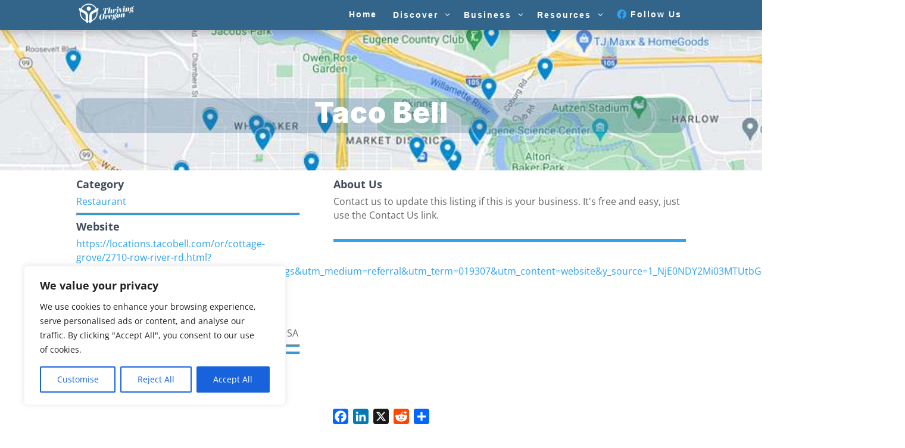

--- FILE ---
content_type: text/html; charset=UTF-8
request_url: https://thrivingoregon.com/dt_listing/taco-bell/
body_size: 63369
content:
<!DOCTYPE html>
<html lang="en-US" prefix="og: https://ogp.me/ns#">
<head>
	<meta charset="UTF-8" />
<meta http-equiv="X-UA-Compatible" content="IE=edge">
	<link rel="pingback" href="https://thrivingoregon.com/xmlrpc.php" />

	<script type="e30a2e10d9541cc2fc99e7a1-text/javascript">
		document.documentElement.className = 'js';
	</script>
	
	
<!-- MapPress Easy Google Maps Version:2.95.3 (https://www.mappresspro.com) -->
<script id="diviarea-loader" type="e30a2e10d9541cc2fc99e7a1-text/javascript">window.DiviPopupData=window.DiviAreaConfig={"zIndex":1000000,"animateSpeed":400,"triggerClassPrefix":"show-popup-","idAttrib":"data-popup","modalIndicatorClass":"is-modal","blockingIndicatorClass":"is-blocking","defaultShowCloseButton":true,"withCloseClass":"with-close","noCloseClass":"no-close","triggerCloseClass":"close","singletonClass":"single","darkModeClass":"dark","noShadowClass":"no-shadow","altCloseClass":"close-alt","popupSelector":".et_pb_section.popup","initializeOnEvent":"et_pb_after_init_modules","popupWrapperClass":"area-outer-wrap","fullHeightClass":"full-height","openPopupClass":"da-overlay-visible","overlayClass":"da-overlay","exitIndicatorClass":"on-exit","hoverTriggerClass":"on-hover","clickTriggerClass":"on-click","onExitDelay":2000,"notMobileClass":"not-mobile","notTabletClass":"not-tablet","notDesktopClass":"not-desktop","baseContext":"body","activePopupClass":"is-open","closeButtonClass":"da-close","withLoaderClass":"with-loader","debug":false,"ajaxUrl":"https:\/\/thrivingoregon.com\/wp-admin\/admin-ajax.php","sys":[]};var divimode_loader=function(){"use strict";!function(t){t.DiviArea=t.DiviPopup={loaded:!1};var n=t.DiviArea,i=n.Hooks={},o={};function r(t,n,i){var r,e,c;if("string"==typeof t)if(o[t]){if(n)if((r=o[t])&&i)for(c=r.length;c--;)(e=r[c]).callback===n&&e.context===i&&(r[c]=!1);else for(c=r.length;c--;)r[c].callback===n&&(r[c]=!1)}else o[t]=[]}function e(t,n,i,r){if("string"==typeof t){var e={callback:n,priority:i,context:r},c=o[t];c?(c.push(e),c=function(t){var n,i,o,r,e=t.length;for(r=1;r<e;r++)for(n=t[r],i=r;i>0;i--)(o=t[i-1]).priority>n.priority&&(t[i]=o,t[i-1]=n);return t}(c)):c=[e],o[t]=c}}function c(t,n,i){"string"==typeof n&&(n=[n]);var r,e,c=[];for(r=0;r<n.length;r++)Array.prototype.push.apply(c,o[n[r]]);for(e=0;e<c.length;e++){var a=void 0;c[e]&&"function"==typeof c[e].callback&&("filter"===t?void 0!==(a=c[e].callback.apply(c[e].context,i))&&(i[0]=a):c[e].callback.apply(c[e].context,i))}if("filter"===t)return i[0]}i.silent=function(){return i},n.removeFilter=i.removeFilter=function(t,n){r(t,n)},n.removeAction=i.removeAction=function(t,n){r(t,n)},n.applyFilters=i.applyFilters=function(t){for(var n=[],i=arguments.length-1;i-- >0;)n[i]=arguments[i+1];return c("filter",t,n)},n.doAction=i.doAction=function(t){for(var n=[],i=arguments.length-1;i-- >0;)n[i]=arguments[i+1];c("action",t,n)},n.addFilter=i.addFilter=function(n,i,o,r){e(n,i,parseInt(o||10,10),r||t)},n.addAction=i.addAction=function(n,i,o,r){e(n,i,parseInt(o||10,10),r||t)},n.addActionOnce=i.addActionOnce=function(n,i,o,c){e(n,i,parseInt(o||10,10),c||t),e(n,(function(){r(n,i)}),1+parseInt(o||10,10),c||t)}}(window);return{}}();
</script><script type="e30a2e10d9541cc2fc99e7a1-text/javascript">
/* <![CDATA[ */
window.koko_analytics = {"url":"https:\/\/thrivingoregon.com\/wp-admin\/admin-ajax.php?action=koko_analytics_collect","site_url":"https:\/\/thrivingoregon.com","post_id":41039,"path":"\/dt_listing\/taco-bell\/","method":"cookie","use_cookie":true};
/* ]]> */
</script>
<script type="e30a2e10d9541cc2fc99e7a1-text/javascript">
			let jqueryParams=[],jQuery=function(r){return jqueryParams=[...jqueryParams,r],jQuery},$=function(r){return jqueryParams=[...jqueryParams,r],$};window.jQuery=jQuery,window.$=jQuery;let customHeadScripts=!1;jQuery.fn=jQuery.prototype={},$.fn=jQuery.prototype={},jQuery.noConflict=function(r){if(window.jQuery)return jQuery=window.jQuery,$=window.jQuery,customHeadScripts=!0,jQuery.noConflict},jQuery.ready=function(r){jqueryParams=[...jqueryParams,r]},$.ready=function(r){jqueryParams=[...jqueryParams,r]},jQuery.load=function(r){jqueryParams=[...jqueryParams,r]},$.load=function(r){jqueryParams=[...jqueryParams,r]},jQuery.fn.ready=function(r){jqueryParams=[...jqueryParams,r]},$.fn.ready=function(r){jqueryParams=[...jqueryParams,r]};</script>
<!-- Search Engine Optimization by Rank Math - https://rankmath.com/ -->
<title>Taco Bell - Thriving Oregon</title>
<meta name="description" content="Contact us to update this listing if this is your business. It&#039;s free and easy, just use the Contact Us link."/>
<meta name="robots" content="follow, index, max-snippet:-1, max-video-preview:-1, max-image-preview:large"/>
<link rel="canonical" href="https://thrivingoregon.com/dt_listing/taco-bell/" />
<meta property="og:locale" content="en_US" />
<meta property="og:type" content="article" />
<meta property="og:title" content="Taco Bell - Thriving Oregon" />
<meta property="og:description" content="Contact us to update this listing if this is your business. It&#039;s free and easy, just use the Contact Us link." />
<meta property="og:url" content="https://thrivingoregon.com/dt_listing/taco-bell/" />
<meta property="og:site_name" content="Thriving Oregon" />
<meta property="og:updated_time" content="2024-10-08T11:23:14-07:00" />
<meta name="twitter:card" content="summary_large_image" />
<meta name="twitter:title" content="Taco Bell - Thriving Oregon" />
<meta name="twitter:description" content="Contact us to update this listing if this is your business. It&#039;s free and easy, just use the Contact Us link." />
<!-- /Rank Math WordPress SEO plugin -->

<link rel='dns-prefetch' href='//static.addtoany.com' />
<link rel='dns-prefetch' href='//www.google.com' />
<link rel='dns-prefetch' href='//www.googletagmanager.com' />
<link rel='dns-prefetch' href='//fonts.googleapis.com' />
<link rel='dns-prefetch' href='//pagead2.googlesyndication.com' />
<link rel="alternate" type="application/rss+xml" title="Thriving Oregon &raquo; Feed" href="https://thrivingoregon.com/feed/" />
<link rel="alternate" type="application/rss+xml" title="Thriving Oregon &raquo; Comments Feed" href="https://thrivingoregon.com/comments/feed/" />
<link rel="alternate" title="oEmbed (JSON)" type="application/json+oembed" href="https://thrivingoregon.com/wp-json/oembed/1.0/embed?url=https%3A%2F%2Fthrivingoregon.com%2Fdt_listing%2Ftaco-bell%2F" />
<link rel="alternate" title="oEmbed (XML)" type="text/xml+oembed" href="https://thrivingoregon.com/wp-json/oembed/1.0/embed?url=https%3A%2F%2Fthrivingoregon.com%2Fdt_listing%2Ftaco-bell%2F&#038;format=xml" />
<meta content="Divi v.4.27.5" name="generator"/><!-- thrivingoregon.com is managing ads with Advanced Ads 2.0.16 – https://wpadvancedads.com/ --><script id="thriv-ready" type="e30a2e10d9541cc2fc99e7a1-text/javascript">
			window.advanced_ads_ready=function(e,a){a=a||"complete";var d=function(e){return"interactive"===a?"loading"!==e:"complete"===e};d(document.readyState)?e():document.addEventListener("readystatechange",(function(a){d(a.target.readyState)&&e()}),{once:"interactive"===a})},window.advanced_ads_ready_queue=window.advanced_ads_ready_queue||[];		</script>
		<link rel='stylesheet' id='photoviewer.min-css' href='https://thrivingoregon.com/wp-content/plugins/pbt-divi-gallery-pro/includes/modules/GalleryPro/assets/css/photoviewer/photoviewer.min.css' type='text/css' media='all' />
<link rel='stylesheet' id='splide.min-css' href='https://thrivingoregon.com/wp-content/plugins/pbt-divi-gallery-pro/includes/modules/GalleryPro/assets/css/splide/splide.min.css' type='text/css' media='all' />
<link rel='stylesheet' id='wp-block-library-css' href='https://thrivingoregon.com/wp-includes/css/dist/block-library/style.min.css?ver=6.9' type='text/css' media='all' />
<style id='global-styles-inline-css' type='text/css'>
:root{--wp--preset--aspect-ratio--square: 1;--wp--preset--aspect-ratio--4-3: 4/3;--wp--preset--aspect-ratio--3-4: 3/4;--wp--preset--aspect-ratio--3-2: 3/2;--wp--preset--aspect-ratio--2-3: 2/3;--wp--preset--aspect-ratio--16-9: 16/9;--wp--preset--aspect-ratio--9-16: 9/16;--wp--preset--color--black: #000000;--wp--preset--color--cyan-bluish-gray: #abb8c3;--wp--preset--color--white: #ffffff;--wp--preset--color--pale-pink: #f78da7;--wp--preset--color--vivid-red: #cf2e2e;--wp--preset--color--luminous-vivid-orange: #ff6900;--wp--preset--color--luminous-vivid-amber: #fcb900;--wp--preset--color--light-green-cyan: #7bdcb5;--wp--preset--color--vivid-green-cyan: #00d084;--wp--preset--color--pale-cyan-blue: #8ed1fc;--wp--preset--color--vivid-cyan-blue: #0693e3;--wp--preset--color--vivid-purple: #9b51e0;--wp--preset--gradient--vivid-cyan-blue-to-vivid-purple: linear-gradient(135deg,rgb(6,147,227) 0%,rgb(155,81,224) 100%);--wp--preset--gradient--light-green-cyan-to-vivid-green-cyan: linear-gradient(135deg,rgb(122,220,180) 0%,rgb(0,208,130) 100%);--wp--preset--gradient--luminous-vivid-amber-to-luminous-vivid-orange: linear-gradient(135deg,rgb(252,185,0) 0%,rgb(255,105,0) 100%);--wp--preset--gradient--luminous-vivid-orange-to-vivid-red: linear-gradient(135deg,rgb(255,105,0) 0%,rgb(207,46,46) 100%);--wp--preset--gradient--very-light-gray-to-cyan-bluish-gray: linear-gradient(135deg,rgb(238,238,238) 0%,rgb(169,184,195) 100%);--wp--preset--gradient--cool-to-warm-spectrum: linear-gradient(135deg,rgb(74,234,220) 0%,rgb(151,120,209) 20%,rgb(207,42,186) 40%,rgb(238,44,130) 60%,rgb(251,105,98) 80%,rgb(254,248,76) 100%);--wp--preset--gradient--blush-light-purple: linear-gradient(135deg,rgb(255,206,236) 0%,rgb(152,150,240) 100%);--wp--preset--gradient--blush-bordeaux: linear-gradient(135deg,rgb(254,205,165) 0%,rgb(254,45,45) 50%,rgb(107,0,62) 100%);--wp--preset--gradient--luminous-dusk: linear-gradient(135deg,rgb(255,203,112) 0%,rgb(199,81,192) 50%,rgb(65,88,208) 100%);--wp--preset--gradient--pale-ocean: linear-gradient(135deg,rgb(255,245,203) 0%,rgb(182,227,212) 50%,rgb(51,167,181) 100%);--wp--preset--gradient--electric-grass: linear-gradient(135deg,rgb(202,248,128) 0%,rgb(113,206,126) 100%);--wp--preset--gradient--midnight: linear-gradient(135deg,rgb(2,3,129) 0%,rgb(40,116,252) 100%);--wp--preset--font-size--small: 13px;--wp--preset--font-size--medium: 20px;--wp--preset--font-size--large: 36px;--wp--preset--font-size--x-large: 42px;--wp--preset--spacing--20: 0.44rem;--wp--preset--spacing--30: 0.67rem;--wp--preset--spacing--40: 1rem;--wp--preset--spacing--50: 1.5rem;--wp--preset--spacing--60: 2.25rem;--wp--preset--spacing--70: 3.38rem;--wp--preset--spacing--80: 5.06rem;--wp--preset--shadow--natural: 6px 6px 9px rgba(0, 0, 0, 0.2);--wp--preset--shadow--deep: 12px 12px 50px rgba(0, 0, 0, 0.4);--wp--preset--shadow--sharp: 6px 6px 0px rgba(0, 0, 0, 0.2);--wp--preset--shadow--outlined: 6px 6px 0px -3px rgb(255, 255, 255), 6px 6px rgb(0, 0, 0);--wp--preset--shadow--crisp: 6px 6px 0px rgb(0, 0, 0);}:root { --wp--style--global--content-size: 823px;--wp--style--global--wide-size: 1080px; }:where(body) { margin: 0; }.wp-site-blocks > .alignleft { float: left; margin-right: 2em; }.wp-site-blocks > .alignright { float: right; margin-left: 2em; }.wp-site-blocks > .aligncenter { justify-content: center; margin-left: auto; margin-right: auto; }:where(.is-layout-flex){gap: 0.5em;}:where(.is-layout-grid){gap: 0.5em;}.is-layout-flow > .alignleft{float: left;margin-inline-start: 0;margin-inline-end: 2em;}.is-layout-flow > .alignright{float: right;margin-inline-start: 2em;margin-inline-end: 0;}.is-layout-flow > .aligncenter{margin-left: auto !important;margin-right: auto !important;}.is-layout-constrained > .alignleft{float: left;margin-inline-start: 0;margin-inline-end: 2em;}.is-layout-constrained > .alignright{float: right;margin-inline-start: 2em;margin-inline-end: 0;}.is-layout-constrained > .aligncenter{margin-left: auto !important;margin-right: auto !important;}.is-layout-constrained > :where(:not(.alignleft):not(.alignright):not(.alignfull)){max-width: var(--wp--style--global--content-size);margin-left: auto !important;margin-right: auto !important;}.is-layout-constrained > .alignwide{max-width: var(--wp--style--global--wide-size);}body .is-layout-flex{display: flex;}.is-layout-flex{flex-wrap: wrap;align-items: center;}.is-layout-flex > :is(*, div){margin: 0;}body .is-layout-grid{display: grid;}.is-layout-grid > :is(*, div){margin: 0;}body{padding-top: 0px;padding-right: 0px;padding-bottom: 0px;padding-left: 0px;}:root :where(.wp-element-button, .wp-block-button__link){background-color: #32373c;border-width: 0;color: #fff;font-family: inherit;font-size: inherit;font-style: inherit;font-weight: inherit;letter-spacing: inherit;line-height: inherit;padding-top: calc(0.667em + 2px);padding-right: calc(1.333em + 2px);padding-bottom: calc(0.667em + 2px);padding-left: calc(1.333em + 2px);text-decoration: none;text-transform: inherit;}.has-black-color{color: var(--wp--preset--color--black) !important;}.has-cyan-bluish-gray-color{color: var(--wp--preset--color--cyan-bluish-gray) !important;}.has-white-color{color: var(--wp--preset--color--white) !important;}.has-pale-pink-color{color: var(--wp--preset--color--pale-pink) !important;}.has-vivid-red-color{color: var(--wp--preset--color--vivid-red) !important;}.has-luminous-vivid-orange-color{color: var(--wp--preset--color--luminous-vivid-orange) !important;}.has-luminous-vivid-amber-color{color: var(--wp--preset--color--luminous-vivid-amber) !important;}.has-light-green-cyan-color{color: var(--wp--preset--color--light-green-cyan) !important;}.has-vivid-green-cyan-color{color: var(--wp--preset--color--vivid-green-cyan) !important;}.has-pale-cyan-blue-color{color: var(--wp--preset--color--pale-cyan-blue) !important;}.has-vivid-cyan-blue-color{color: var(--wp--preset--color--vivid-cyan-blue) !important;}.has-vivid-purple-color{color: var(--wp--preset--color--vivid-purple) !important;}.has-black-background-color{background-color: var(--wp--preset--color--black) !important;}.has-cyan-bluish-gray-background-color{background-color: var(--wp--preset--color--cyan-bluish-gray) !important;}.has-white-background-color{background-color: var(--wp--preset--color--white) !important;}.has-pale-pink-background-color{background-color: var(--wp--preset--color--pale-pink) !important;}.has-vivid-red-background-color{background-color: var(--wp--preset--color--vivid-red) !important;}.has-luminous-vivid-orange-background-color{background-color: var(--wp--preset--color--luminous-vivid-orange) !important;}.has-luminous-vivid-amber-background-color{background-color: var(--wp--preset--color--luminous-vivid-amber) !important;}.has-light-green-cyan-background-color{background-color: var(--wp--preset--color--light-green-cyan) !important;}.has-vivid-green-cyan-background-color{background-color: var(--wp--preset--color--vivid-green-cyan) !important;}.has-pale-cyan-blue-background-color{background-color: var(--wp--preset--color--pale-cyan-blue) !important;}.has-vivid-cyan-blue-background-color{background-color: var(--wp--preset--color--vivid-cyan-blue) !important;}.has-vivid-purple-background-color{background-color: var(--wp--preset--color--vivid-purple) !important;}.has-black-border-color{border-color: var(--wp--preset--color--black) !important;}.has-cyan-bluish-gray-border-color{border-color: var(--wp--preset--color--cyan-bluish-gray) !important;}.has-white-border-color{border-color: var(--wp--preset--color--white) !important;}.has-pale-pink-border-color{border-color: var(--wp--preset--color--pale-pink) !important;}.has-vivid-red-border-color{border-color: var(--wp--preset--color--vivid-red) !important;}.has-luminous-vivid-orange-border-color{border-color: var(--wp--preset--color--luminous-vivid-orange) !important;}.has-luminous-vivid-amber-border-color{border-color: var(--wp--preset--color--luminous-vivid-amber) !important;}.has-light-green-cyan-border-color{border-color: var(--wp--preset--color--light-green-cyan) !important;}.has-vivid-green-cyan-border-color{border-color: var(--wp--preset--color--vivid-green-cyan) !important;}.has-pale-cyan-blue-border-color{border-color: var(--wp--preset--color--pale-cyan-blue) !important;}.has-vivid-cyan-blue-border-color{border-color: var(--wp--preset--color--vivid-cyan-blue) !important;}.has-vivid-purple-border-color{border-color: var(--wp--preset--color--vivid-purple) !important;}.has-vivid-cyan-blue-to-vivid-purple-gradient-background{background: var(--wp--preset--gradient--vivid-cyan-blue-to-vivid-purple) !important;}.has-light-green-cyan-to-vivid-green-cyan-gradient-background{background: var(--wp--preset--gradient--light-green-cyan-to-vivid-green-cyan) !important;}.has-luminous-vivid-amber-to-luminous-vivid-orange-gradient-background{background: var(--wp--preset--gradient--luminous-vivid-amber-to-luminous-vivid-orange) !important;}.has-luminous-vivid-orange-to-vivid-red-gradient-background{background: var(--wp--preset--gradient--luminous-vivid-orange-to-vivid-red) !important;}.has-very-light-gray-to-cyan-bluish-gray-gradient-background{background: var(--wp--preset--gradient--very-light-gray-to-cyan-bluish-gray) !important;}.has-cool-to-warm-spectrum-gradient-background{background: var(--wp--preset--gradient--cool-to-warm-spectrum) !important;}.has-blush-light-purple-gradient-background{background: var(--wp--preset--gradient--blush-light-purple) !important;}.has-blush-bordeaux-gradient-background{background: var(--wp--preset--gradient--blush-bordeaux) !important;}.has-luminous-dusk-gradient-background{background: var(--wp--preset--gradient--luminous-dusk) !important;}.has-pale-ocean-gradient-background{background: var(--wp--preset--gradient--pale-ocean) !important;}.has-electric-grass-gradient-background{background: var(--wp--preset--gradient--electric-grass) !important;}.has-midnight-gradient-background{background: var(--wp--preset--gradient--midnight) !important;}.has-small-font-size{font-size: var(--wp--preset--font-size--small) !important;}.has-medium-font-size{font-size: var(--wp--preset--font-size--medium) !important;}.has-large-font-size{font-size: var(--wp--preset--font-size--large) !important;}.has-x-large-font-size{font-size: var(--wp--preset--font-size--x-large) !important;}
/*# sourceURL=global-styles-inline-css */
</style>

<link rel='stylesheet' id='divi-image-helper-css' href='https://thrivingoregon.com/wp-content/plugins/divi-image-helper/assets/css/style.min.css?ver=1.0.14' type='text/css' media='all' />
<style id='divi-responsive-helper-public-inline-css' type='text/css'>
.pac_drh_d_none {display: none !important;} .et-core-modal-content p{font-size: inherit !important;line-height:inherit !important;} .et-fb-page-creation-card-text p{font-size: inherit !important;line-height:inherit !important;} .et-cloud-filter p{font-size: inherit !important;line-height:inherit !important;} .et-cloud-app__upsell-description{font-size: inherit !important;} .et-core-modal p{font-size: inherit !important;line-height:inherit !important;} .et-common-prompt__modal p{font-size: inherit !important;line-height:inherit !important;} .et-fb-main-settings p{font-size: inherit !important;line-height:inherit !important;} .et-fb-module-settings p{font-size: inherit !important;line-height:inherit !important;} @media only screen and (min-width:981px){[data-drh-menu-device=phone],[data-drh-menu-device=tablet]{display:none!important}}@media only screen and (min-width:768px) and (max-width:980px){[data-drh-menu-device=desktop],[data-drh-menu-device=phone]{display:none!important}}@media only screen and (max-width:767px){[data-drh-menu-device=desktop],[data-drh-menu-device=tablet]{display:none!important}}
/*# sourceURL=divi-responsive-helper-public-inline-css */
</style>
<link rel='stylesheet' id='divi-responsive-helper-column-stacking-css' href='https://thrivingoregon.com/wp-content/plugins/divi-responsive-helper/assets/public/css/column-stacking.min.css?ver=2.5.5' type='text/css' media='all' />
<link rel='stylesheet' id='mappress-leaflet-css' href='https://thrivingoregon.com/wp-content/plugins/mappress-google-maps-for-wordpress/lib/leaflet/leaflet.css?ver=1.7.1' type='text/css' media='all' />
<link rel='stylesheet' id='mappress-css' href='https://thrivingoregon.com/wp-content/plugins/mappress-google-maps-for-wordpress/css/mappress.css?ver=2.95.3' type='text/css' media='all' />
<link rel='stylesheet' id='divi-torque-lite-modules-style-css' href='https://thrivingoregon.com/wp-content/plugins/addons-for-divi/assets/css/modules-style.css?ver=4.2.2' type='text/css' media='all' />
<link rel='stylesheet' id='divi-torque-lite-magnific-popup-css' href='https://thrivingoregon.com/wp-content/plugins/addons-for-divi/assets/libs/magnific-popup/magnific-popup.css?ver=4.2.2' type='text/css' media='all' />
<link rel='stylesheet' id='divi-torque-lite-frontend-css' href='https://thrivingoregon.com/wp-content/plugins/addons-for-divi/assets/css/frontend.css?ver=4.2.2' type='text/css' media='all' />
<link rel='stylesheet' id='css-divi-area-css' href='https://thrivingoregon.com/wp-content/plugins/popups-for-divi/styles/front.min.css?ver=3.2.3' type='text/css' media='all' />
<style id='css-divi-area-inline-css' type='text/css'>
.et_pb_section.popup{display:none}
/*# sourceURL=css-divi-area-inline-css */
</style>
<link rel='stylesheet' id='css-divi-area-popuphidden-css' href='https://thrivingoregon.com/wp-content/plugins/popups-for-divi/styles/front-popuphidden.min.css?ver=3.2.3' type='text/css' media='all' />
<style type="text/css">@font-face {font-family:Open Sans;font-style:italic;font-weight:300;src:url(/cf-fonts/s/open-sans/5.0.20/cyrillic-ext/300/italic.woff2);unicode-range:U+0460-052F,U+1C80-1C88,U+20B4,U+2DE0-2DFF,U+A640-A69F,U+FE2E-FE2F;font-display:swap;}@font-face {font-family:Open Sans;font-style:italic;font-weight:300;src:url(/cf-fonts/s/open-sans/5.0.20/cyrillic/300/italic.woff2);unicode-range:U+0301,U+0400-045F,U+0490-0491,U+04B0-04B1,U+2116;font-display:swap;}@font-face {font-family:Open Sans;font-style:italic;font-weight:300;src:url(/cf-fonts/s/open-sans/5.0.20/hebrew/300/italic.woff2);unicode-range:U+0590-05FF,U+200C-2010,U+20AA,U+25CC,U+FB1D-FB4F;font-display:swap;}@font-face {font-family:Open Sans;font-style:italic;font-weight:300;src:url(/cf-fonts/s/open-sans/5.0.20/vietnamese/300/italic.woff2);unicode-range:U+0102-0103,U+0110-0111,U+0128-0129,U+0168-0169,U+01A0-01A1,U+01AF-01B0,U+0300-0301,U+0303-0304,U+0308-0309,U+0323,U+0329,U+1EA0-1EF9,U+20AB;font-display:swap;}@font-face {font-family:Open Sans;font-style:italic;font-weight:300;src:url(/cf-fonts/s/open-sans/5.0.20/greek-ext/300/italic.woff2);unicode-range:U+1F00-1FFF;font-display:swap;}@font-face {font-family:Open Sans;font-style:italic;font-weight:300;src:url(/cf-fonts/s/open-sans/5.0.20/latin/300/italic.woff2);unicode-range:U+0000-00FF,U+0131,U+0152-0153,U+02BB-02BC,U+02C6,U+02DA,U+02DC,U+0304,U+0308,U+0329,U+2000-206F,U+2074,U+20AC,U+2122,U+2191,U+2193,U+2212,U+2215,U+FEFF,U+FFFD;font-display:swap;}@font-face {font-family:Open Sans;font-style:italic;font-weight:300;src:url(/cf-fonts/s/open-sans/5.0.20/latin-ext/300/italic.woff2);unicode-range:U+0100-02AF,U+0304,U+0308,U+0329,U+1E00-1E9F,U+1EF2-1EFF,U+2020,U+20A0-20AB,U+20AD-20CF,U+2113,U+2C60-2C7F,U+A720-A7FF;font-display:swap;}@font-face {font-family:Open Sans;font-style:italic;font-weight:300;src:url(/cf-fonts/s/open-sans/5.0.20/greek/300/italic.woff2);unicode-range:U+0370-03FF;font-display:swap;}@font-face {font-family:Open Sans;font-style:italic;font-weight:400;src:url(/cf-fonts/s/open-sans/5.0.20/latin-ext/400/italic.woff2);unicode-range:U+0100-02AF,U+0304,U+0308,U+0329,U+1E00-1E9F,U+1EF2-1EFF,U+2020,U+20A0-20AB,U+20AD-20CF,U+2113,U+2C60-2C7F,U+A720-A7FF;font-display:swap;}@font-face {font-family:Open Sans;font-style:italic;font-weight:400;src:url(/cf-fonts/s/open-sans/5.0.20/cyrillic/400/italic.woff2);unicode-range:U+0301,U+0400-045F,U+0490-0491,U+04B0-04B1,U+2116;font-display:swap;}@font-face {font-family:Open Sans;font-style:italic;font-weight:400;src:url(/cf-fonts/s/open-sans/5.0.20/greek-ext/400/italic.woff2);unicode-range:U+1F00-1FFF;font-display:swap;}@font-face {font-family:Open Sans;font-style:italic;font-weight:400;src:url(/cf-fonts/s/open-sans/5.0.20/cyrillic-ext/400/italic.woff2);unicode-range:U+0460-052F,U+1C80-1C88,U+20B4,U+2DE0-2DFF,U+A640-A69F,U+FE2E-FE2F;font-display:swap;}@font-face {font-family:Open Sans;font-style:italic;font-weight:400;src:url(/cf-fonts/s/open-sans/5.0.20/greek/400/italic.woff2);unicode-range:U+0370-03FF;font-display:swap;}@font-face {font-family:Open Sans;font-style:italic;font-weight:400;src:url(/cf-fonts/s/open-sans/5.0.20/hebrew/400/italic.woff2);unicode-range:U+0590-05FF,U+200C-2010,U+20AA,U+25CC,U+FB1D-FB4F;font-display:swap;}@font-face {font-family:Open Sans;font-style:italic;font-weight:400;src:url(/cf-fonts/s/open-sans/5.0.20/vietnamese/400/italic.woff2);unicode-range:U+0102-0103,U+0110-0111,U+0128-0129,U+0168-0169,U+01A0-01A1,U+01AF-01B0,U+0300-0301,U+0303-0304,U+0308-0309,U+0323,U+0329,U+1EA0-1EF9,U+20AB;font-display:swap;}@font-face {font-family:Open Sans;font-style:italic;font-weight:400;src:url(/cf-fonts/s/open-sans/5.0.20/latin/400/italic.woff2);unicode-range:U+0000-00FF,U+0131,U+0152-0153,U+02BB-02BC,U+02C6,U+02DA,U+02DC,U+0304,U+0308,U+0329,U+2000-206F,U+2074,U+20AC,U+2122,U+2191,U+2193,U+2212,U+2215,U+FEFF,U+FFFD;font-display:swap;}@font-face {font-family:Open Sans;font-style:italic;font-weight:600;src:url(/cf-fonts/s/open-sans/5.0.20/hebrew/600/italic.woff2);unicode-range:U+0590-05FF,U+200C-2010,U+20AA,U+25CC,U+FB1D-FB4F;font-display:swap;}@font-face {font-family:Open Sans;font-style:italic;font-weight:600;src:url(/cf-fonts/s/open-sans/5.0.20/latin-ext/600/italic.woff2);unicode-range:U+0100-02AF,U+0304,U+0308,U+0329,U+1E00-1E9F,U+1EF2-1EFF,U+2020,U+20A0-20AB,U+20AD-20CF,U+2113,U+2C60-2C7F,U+A720-A7FF;font-display:swap;}@font-face {font-family:Open Sans;font-style:italic;font-weight:600;src:url(/cf-fonts/s/open-sans/5.0.20/latin/600/italic.woff2);unicode-range:U+0000-00FF,U+0131,U+0152-0153,U+02BB-02BC,U+02C6,U+02DA,U+02DC,U+0304,U+0308,U+0329,U+2000-206F,U+2074,U+20AC,U+2122,U+2191,U+2193,U+2212,U+2215,U+FEFF,U+FFFD;font-display:swap;}@font-face {font-family:Open Sans;font-style:italic;font-weight:600;src:url(/cf-fonts/s/open-sans/5.0.20/greek/600/italic.woff2);unicode-range:U+0370-03FF;font-display:swap;}@font-face {font-family:Open Sans;font-style:italic;font-weight:600;src:url(/cf-fonts/s/open-sans/5.0.20/cyrillic-ext/600/italic.woff2);unicode-range:U+0460-052F,U+1C80-1C88,U+20B4,U+2DE0-2DFF,U+A640-A69F,U+FE2E-FE2F;font-display:swap;}@font-face {font-family:Open Sans;font-style:italic;font-weight:600;src:url(/cf-fonts/s/open-sans/5.0.20/vietnamese/600/italic.woff2);unicode-range:U+0102-0103,U+0110-0111,U+0128-0129,U+0168-0169,U+01A0-01A1,U+01AF-01B0,U+0300-0301,U+0303-0304,U+0308-0309,U+0323,U+0329,U+1EA0-1EF9,U+20AB;font-display:swap;}@font-face {font-family:Open Sans;font-style:italic;font-weight:600;src:url(/cf-fonts/s/open-sans/5.0.20/cyrillic/600/italic.woff2);unicode-range:U+0301,U+0400-045F,U+0490-0491,U+04B0-04B1,U+2116;font-display:swap;}@font-face {font-family:Open Sans;font-style:italic;font-weight:600;src:url(/cf-fonts/s/open-sans/5.0.20/greek-ext/600/italic.woff2);unicode-range:U+1F00-1FFF;font-display:swap;}@font-face {font-family:Open Sans;font-style:italic;font-weight:700;src:url(/cf-fonts/s/open-sans/5.0.20/cyrillic-ext/700/italic.woff2);unicode-range:U+0460-052F,U+1C80-1C88,U+20B4,U+2DE0-2DFF,U+A640-A69F,U+FE2E-FE2F;font-display:swap;}@font-face {font-family:Open Sans;font-style:italic;font-weight:700;src:url(/cf-fonts/s/open-sans/5.0.20/greek-ext/700/italic.woff2);unicode-range:U+1F00-1FFF;font-display:swap;}@font-face {font-family:Open Sans;font-style:italic;font-weight:700;src:url(/cf-fonts/s/open-sans/5.0.20/hebrew/700/italic.woff2);unicode-range:U+0590-05FF,U+200C-2010,U+20AA,U+25CC,U+FB1D-FB4F;font-display:swap;}@font-face {font-family:Open Sans;font-style:italic;font-weight:700;src:url(/cf-fonts/s/open-sans/5.0.20/latin-ext/700/italic.woff2);unicode-range:U+0100-02AF,U+0304,U+0308,U+0329,U+1E00-1E9F,U+1EF2-1EFF,U+2020,U+20A0-20AB,U+20AD-20CF,U+2113,U+2C60-2C7F,U+A720-A7FF;font-display:swap;}@font-face {font-family:Open Sans;font-style:italic;font-weight:700;src:url(/cf-fonts/s/open-sans/5.0.20/greek/700/italic.woff2);unicode-range:U+0370-03FF;font-display:swap;}@font-face {font-family:Open Sans;font-style:italic;font-weight:700;src:url(/cf-fonts/s/open-sans/5.0.20/vietnamese/700/italic.woff2);unicode-range:U+0102-0103,U+0110-0111,U+0128-0129,U+0168-0169,U+01A0-01A1,U+01AF-01B0,U+0300-0301,U+0303-0304,U+0308-0309,U+0323,U+0329,U+1EA0-1EF9,U+20AB;font-display:swap;}@font-face {font-family:Open Sans;font-style:italic;font-weight:700;src:url(/cf-fonts/s/open-sans/5.0.20/cyrillic/700/italic.woff2);unicode-range:U+0301,U+0400-045F,U+0490-0491,U+04B0-04B1,U+2116;font-display:swap;}@font-face {font-family:Open Sans;font-style:italic;font-weight:700;src:url(/cf-fonts/s/open-sans/5.0.20/latin/700/italic.woff2);unicode-range:U+0000-00FF,U+0131,U+0152-0153,U+02BB-02BC,U+02C6,U+02DA,U+02DC,U+0304,U+0308,U+0329,U+2000-206F,U+2074,U+20AC,U+2122,U+2191,U+2193,U+2212,U+2215,U+FEFF,U+FFFD;font-display:swap;}@font-face {font-family:Open Sans;font-style:italic;font-weight:800;src:url(/cf-fonts/s/open-sans/5.0.20/cyrillic-ext/800/italic.woff2);unicode-range:U+0460-052F,U+1C80-1C88,U+20B4,U+2DE0-2DFF,U+A640-A69F,U+FE2E-FE2F;font-display:swap;}@font-face {font-family:Open Sans;font-style:italic;font-weight:800;src:url(/cf-fonts/s/open-sans/5.0.20/vietnamese/800/italic.woff2);unicode-range:U+0102-0103,U+0110-0111,U+0128-0129,U+0168-0169,U+01A0-01A1,U+01AF-01B0,U+0300-0301,U+0303-0304,U+0308-0309,U+0323,U+0329,U+1EA0-1EF9,U+20AB;font-display:swap;}@font-face {font-family:Open Sans;font-style:italic;font-weight:800;src:url(/cf-fonts/s/open-sans/5.0.20/latin/800/italic.woff2);unicode-range:U+0000-00FF,U+0131,U+0152-0153,U+02BB-02BC,U+02C6,U+02DA,U+02DC,U+0304,U+0308,U+0329,U+2000-206F,U+2074,U+20AC,U+2122,U+2191,U+2193,U+2212,U+2215,U+FEFF,U+FFFD;font-display:swap;}@font-face {font-family:Open Sans;font-style:italic;font-weight:800;src:url(/cf-fonts/s/open-sans/5.0.20/latin-ext/800/italic.woff2);unicode-range:U+0100-02AF,U+0304,U+0308,U+0329,U+1E00-1E9F,U+1EF2-1EFF,U+2020,U+20A0-20AB,U+20AD-20CF,U+2113,U+2C60-2C7F,U+A720-A7FF;font-display:swap;}@font-face {font-family:Open Sans;font-style:italic;font-weight:800;src:url(/cf-fonts/s/open-sans/5.0.20/cyrillic/800/italic.woff2);unicode-range:U+0301,U+0400-045F,U+0490-0491,U+04B0-04B1,U+2116;font-display:swap;}@font-face {font-family:Open Sans;font-style:italic;font-weight:800;src:url(/cf-fonts/s/open-sans/5.0.20/greek/800/italic.woff2);unicode-range:U+0370-03FF;font-display:swap;}@font-face {font-family:Open Sans;font-style:italic;font-weight:800;src:url(/cf-fonts/s/open-sans/5.0.20/hebrew/800/italic.woff2);unicode-range:U+0590-05FF,U+200C-2010,U+20AA,U+25CC,U+FB1D-FB4F;font-display:swap;}@font-face {font-family:Open Sans;font-style:italic;font-weight:800;src:url(/cf-fonts/s/open-sans/5.0.20/greek-ext/800/italic.woff2);unicode-range:U+1F00-1FFF;font-display:swap;}@font-face {font-family:Open Sans;font-style:normal;font-weight:400;src:url(/cf-fonts/s/open-sans/5.0.20/greek-ext/400/normal.woff2);unicode-range:U+1F00-1FFF;font-display:swap;}@font-face {font-family:Open Sans;font-style:normal;font-weight:400;src:url(/cf-fonts/s/open-sans/5.0.20/latin-ext/400/normal.woff2);unicode-range:U+0100-02AF,U+0304,U+0308,U+0329,U+1E00-1E9F,U+1EF2-1EFF,U+2020,U+20A0-20AB,U+20AD-20CF,U+2113,U+2C60-2C7F,U+A720-A7FF;font-display:swap;}@font-face {font-family:Open Sans;font-style:normal;font-weight:400;src:url(/cf-fonts/s/open-sans/5.0.20/greek/400/normal.woff2);unicode-range:U+0370-03FF;font-display:swap;}@font-face {font-family:Open Sans;font-style:normal;font-weight:400;src:url(/cf-fonts/s/open-sans/5.0.20/cyrillic-ext/400/normal.woff2);unicode-range:U+0460-052F,U+1C80-1C88,U+20B4,U+2DE0-2DFF,U+A640-A69F,U+FE2E-FE2F;font-display:swap;}@font-face {font-family:Open Sans;font-style:normal;font-weight:400;src:url(/cf-fonts/s/open-sans/5.0.20/cyrillic/400/normal.woff2);unicode-range:U+0301,U+0400-045F,U+0490-0491,U+04B0-04B1,U+2116;font-display:swap;}@font-face {font-family:Open Sans;font-style:normal;font-weight:400;src:url(/cf-fonts/s/open-sans/5.0.20/hebrew/400/normal.woff2);unicode-range:U+0590-05FF,U+200C-2010,U+20AA,U+25CC,U+FB1D-FB4F;font-display:swap;}@font-face {font-family:Open Sans;font-style:normal;font-weight:400;src:url(/cf-fonts/s/open-sans/5.0.20/latin/400/normal.woff2);unicode-range:U+0000-00FF,U+0131,U+0152-0153,U+02BB-02BC,U+02C6,U+02DA,U+02DC,U+0304,U+0308,U+0329,U+2000-206F,U+2074,U+20AC,U+2122,U+2191,U+2193,U+2212,U+2215,U+FEFF,U+FFFD;font-display:swap;}@font-face {font-family:Open Sans;font-style:normal;font-weight:400;src:url(/cf-fonts/s/open-sans/5.0.20/vietnamese/400/normal.woff2);unicode-range:U+0102-0103,U+0110-0111,U+0128-0129,U+0168-0169,U+01A0-01A1,U+01AF-01B0,U+0300-0301,U+0303-0304,U+0308-0309,U+0323,U+0329,U+1EA0-1EF9,U+20AB;font-display:swap;}@font-face {font-family:Open Sans;font-style:normal;font-weight:300;src:url(/cf-fonts/s/open-sans/5.0.20/greek/300/normal.woff2);unicode-range:U+0370-03FF;font-display:swap;}@font-face {font-family:Open Sans;font-style:normal;font-weight:300;src:url(/cf-fonts/s/open-sans/5.0.20/hebrew/300/normal.woff2);unicode-range:U+0590-05FF,U+200C-2010,U+20AA,U+25CC,U+FB1D-FB4F;font-display:swap;}@font-face {font-family:Open Sans;font-style:normal;font-weight:300;src:url(/cf-fonts/s/open-sans/5.0.20/cyrillic/300/normal.woff2);unicode-range:U+0301,U+0400-045F,U+0490-0491,U+04B0-04B1,U+2116;font-display:swap;}@font-face {font-family:Open Sans;font-style:normal;font-weight:300;src:url(/cf-fonts/s/open-sans/5.0.20/vietnamese/300/normal.woff2);unicode-range:U+0102-0103,U+0110-0111,U+0128-0129,U+0168-0169,U+01A0-01A1,U+01AF-01B0,U+0300-0301,U+0303-0304,U+0308-0309,U+0323,U+0329,U+1EA0-1EF9,U+20AB;font-display:swap;}@font-face {font-family:Open Sans;font-style:normal;font-weight:300;src:url(/cf-fonts/s/open-sans/5.0.20/latin/300/normal.woff2);unicode-range:U+0000-00FF,U+0131,U+0152-0153,U+02BB-02BC,U+02C6,U+02DA,U+02DC,U+0304,U+0308,U+0329,U+2000-206F,U+2074,U+20AC,U+2122,U+2191,U+2193,U+2212,U+2215,U+FEFF,U+FFFD;font-display:swap;}@font-face {font-family:Open Sans;font-style:normal;font-weight:300;src:url(/cf-fonts/s/open-sans/5.0.20/cyrillic-ext/300/normal.woff2);unicode-range:U+0460-052F,U+1C80-1C88,U+20B4,U+2DE0-2DFF,U+A640-A69F,U+FE2E-FE2F;font-display:swap;}@font-face {font-family:Open Sans;font-style:normal;font-weight:300;src:url(/cf-fonts/s/open-sans/5.0.20/greek-ext/300/normal.woff2);unicode-range:U+1F00-1FFF;font-display:swap;}@font-face {font-family:Open Sans;font-style:normal;font-weight:300;src:url(/cf-fonts/s/open-sans/5.0.20/latin-ext/300/normal.woff2);unicode-range:U+0100-02AF,U+0304,U+0308,U+0329,U+1E00-1E9F,U+1EF2-1EFF,U+2020,U+20A0-20AB,U+20AD-20CF,U+2113,U+2C60-2C7F,U+A720-A7FF;font-display:swap;}@font-face {font-family:Open Sans;font-style:normal;font-weight:600;src:url(/cf-fonts/s/open-sans/5.0.20/latin/600/normal.woff2);unicode-range:U+0000-00FF,U+0131,U+0152-0153,U+02BB-02BC,U+02C6,U+02DA,U+02DC,U+0304,U+0308,U+0329,U+2000-206F,U+2074,U+20AC,U+2122,U+2191,U+2193,U+2212,U+2215,U+FEFF,U+FFFD;font-display:swap;}@font-face {font-family:Open Sans;font-style:normal;font-weight:600;src:url(/cf-fonts/s/open-sans/5.0.20/hebrew/600/normal.woff2);unicode-range:U+0590-05FF,U+200C-2010,U+20AA,U+25CC,U+FB1D-FB4F;font-display:swap;}@font-face {font-family:Open Sans;font-style:normal;font-weight:600;src:url(/cf-fonts/s/open-sans/5.0.20/cyrillic/600/normal.woff2);unicode-range:U+0301,U+0400-045F,U+0490-0491,U+04B0-04B1,U+2116;font-display:swap;}@font-face {font-family:Open Sans;font-style:normal;font-weight:600;src:url(/cf-fonts/s/open-sans/5.0.20/greek/600/normal.woff2);unicode-range:U+0370-03FF;font-display:swap;}@font-face {font-family:Open Sans;font-style:normal;font-weight:600;src:url(/cf-fonts/s/open-sans/5.0.20/latin-ext/600/normal.woff2);unicode-range:U+0100-02AF,U+0304,U+0308,U+0329,U+1E00-1E9F,U+1EF2-1EFF,U+2020,U+20A0-20AB,U+20AD-20CF,U+2113,U+2C60-2C7F,U+A720-A7FF;font-display:swap;}@font-face {font-family:Open Sans;font-style:normal;font-weight:600;src:url(/cf-fonts/s/open-sans/5.0.20/cyrillic-ext/600/normal.woff2);unicode-range:U+0460-052F,U+1C80-1C88,U+20B4,U+2DE0-2DFF,U+A640-A69F,U+FE2E-FE2F;font-display:swap;}@font-face {font-family:Open Sans;font-style:normal;font-weight:600;src:url(/cf-fonts/s/open-sans/5.0.20/vietnamese/600/normal.woff2);unicode-range:U+0102-0103,U+0110-0111,U+0128-0129,U+0168-0169,U+01A0-01A1,U+01AF-01B0,U+0300-0301,U+0303-0304,U+0308-0309,U+0323,U+0329,U+1EA0-1EF9,U+20AB;font-display:swap;}@font-face {font-family:Open Sans;font-style:normal;font-weight:600;src:url(/cf-fonts/s/open-sans/5.0.20/greek-ext/600/normal.woff2);unicode-range:U+1F00-1FFF;font-display:swap;}@font-face {font-family:Open Sans;font-style:normal;font-weight:700;src:url(/cf-fonts/s/open-sans/5.0.20/latin-ext/700/normal.woff2);unicode-range:U+0100-02AF,U+0304,U+0308,U+0329,U+1E00-1E9F,U+1EF2-1EFF,U+2020,U+20A0-20AB,U+20AD-20CF,U+2113,U+2C60-2C7F,U+A720-A7FF;font-display:swap;}@font-face {font-family:Open Sans;font-style:normal;font-weight:700;src:url(/cf-fonts/s/open-sans/5.0.20/cyrillic/700/normal.woff2);unicode-range:U+0301,U+0400-045F,U+0490-0491,U+04B0-04B1,U+2116;font-display:swap;}@font-face {font-family:Open Sans;font-style:normal;font-weight:700;src:url(/cf-fonts/s/open-sans/5.0.20/greek/700/normal.woff2);unicode-range:U+0370-03FF;font-display:swap;}@font-face {font-family:Open Sans;font-style:normal;font-weight:700;src:url(/cf-fonts/s/open-sans/5.0.20/latin/700/normal.woff2);unicode-range:U+0000-00FF,U+0131,U+0152-0153,U+02BB-02BC,U+02C6,U+02DA,U+02DC,U+0304,U+0308,U+0329,U+2000-206F,U+2074,U+20AC,U+2122,U+2191,U+2193,U+2212,U+2215,U+FEFF,U+FFFD;font-display:swap;}@font-face {font-family:Open Sans;font-style:normal;font-weight:700;src:url(/cf-fonts/s/open-sans/5.0.20/vietnamese/700/normal.woff2);unicode-range:U+0102-0103,U+0110-0111,U+0128-0129,U+0168-0169,U+01A0-01A1,U+01AF-01B0,U+0300-0301,U+0303-0304,U+0308-0309,U+0323,U+0329,U+1EA0-1EF9,U+20AB;font-display:swap;}@font-face {font-family:Open Sans;font-style:normal;font-weight:700;src:url(/cf-fonts/s/open-sans/5.0.20/greek-ext/700/normal.woff2);unicode-range:U+1F00-1FFF;font-display:swap;}@font-face {font-family:Open Sans;font-style:normal;font-weight:700;src:url(/cf-fonts/s/open-sans/5.0.20/hebrew/700/normal.woff2);unicode-range:U+0590-05FF,U+200C-2010,U+20AA,U+25CC,U+FB1D-FB4F;font-display:swap;}@font-face {font-family:Open Sans;font-style:normal;font-weight:700;src:url(/cf-fonts/s/open-sans/5.0.20/cyrillic-ext/700/normal.woff2);unicode-range:U+0460-052F,U+1C80-1C88,U+20B4,U+2DE0-2DFF,U+A640-A69F,U+FE2E-FE2F;font-display:swap;}@font-face {font-family:Open Sans;font-style:normal;font-weight:800;src:url(/cf-fonts/s/open-sans/5.0.20/latin-ext/800/normal.woff2);unicode-range:U+0100-02AF,U+0304,U+0308,U+0329,U+1E00-1E9F,U+1EF2-1EFF,U+2020,U+20A0-20AB,U+20AD-20CF,U+2113,U+2C60-2C7F,U+A720-A7FF;font-display:swap;}@font-face {font-family:Open Sans;font-style:normal;font-weight:800;src:url(/cf-fonts/s/open-sans/5.0.20/cyrillic/800/normal.woff2);unicode-range:U+0301,U+0400-045F,U+0490-0491,U+04B0-04B1,U+2116;font-display:swap;}@font-face {font-family:Open Sans;font-style:normal;font-weight:800;src:url(/cf-fonts/s/open-sans/5.0.20/latin/800/normal.woff2);unicode-range:U+0000-00FF,U+0131,U+0152-0153,U+02BB-02BC,U+02C6,U+02DA,U+02DC,U+0304,U+0308,U+0329,U+2000-206F,U+2074,U+20AC,U+2122,U+2191,U+2193,U+2212,U+2215,U+FEFF,U+FFFD;font-display:swap;}@font-face {font-family:Open Sans;font-style:normal;font-weight:800;src:url(/cf-fonts/s/open-sans/5.0.20/cyrillic-ext/800/normal.woff2);unicode-range:U+0460-052F,U+1C80-1C88,U+20B4,U+2DE0-2DFF,U+A640-A69F,U+FE2E-FE2F;font-display:swap;}@font-face {font-family:Open Sans;font-style:normal;font-weight:800;src:url(/cf-fonts/s/open-sans/5.0.20/hebrew/800/normal.woff2);unicode-range:U+0590-05FF,U+200C-2010,U+20AA,U+25CC,U+FB1D-FB4F;font-display:swap;}@font-face {font-family:Open Sans;font-style:normal;font-weight:800;src:url(/cf-fonts/s/open-sans/5.0.20/greek/800/normal.woff2);unicode-range:U+0370-03FF;font-display:swap;}@font-face {font-family:Open Sans;font-style:normal;font-weight:800;src:url(/cf-fonts/s/open-sans/5.0.20/greek-ext/800/normal.woff2);unicode-range:U+1F00-1FFF;font-display:swap;}@font-face {font-family:Open Sans;font-style:normal;font-weight:800;src:url(/cf-fonts/s/open-sans/5.0.20/vietnamese/800/normal.woff2);unicode-range:U+0102-0103,U+0110-0111,U+0128-0129,U+0168-0169,U+01A0-01A1,U+01AF-01B0,U+0300-0301,U+0303-0304,U+0308-0309,U+0323,U+0329,U+1EA0-1EF9,U+20AB;font-display:swap;}</style>
<link rel='stylesheet' id='wpbdp-regions-style-css' href='https://thrivingoregon.com/wp-content/plugins/business-directory-regions/resources/css/style.css?ver=5.4.4' type='text/css' media='all' />
<link rel='stylesheet' id='wpbdp-zip-module-css' href='https://thrivingoregon.com/wp-content/plugins/business-directory-zipcodesearch/resources/styles.css?ver=5.4.2' type='text/css' media='all' />
<link rel='stylesheet' id='jquery-theme-css' href='https://thrivingoregon.com/wp-content/plugins/business-directory-plugin/assets/css/jquery-ui.css?ver=6.4.20' type='text/css' media='all' />
<link rel='stylesheet' id='wpbdp-widgets-css' href='https://thrivingoregon.com/wp-content/plugins/business-directory-plugin/assets/css/widgets.min.css?ver=6.4.20' type='text/css' media='all' />
<link rel='stylesheet' id='dashicons-css' href='https://thrivingoregon.com/wp-includes/css/dashicons.min.css?ver=6.9' type='text/css' media='all' />
<link rel='stylesheet' id='thickbox-css' href='https://thrivingoregon.com/wp-includes/js/thickbox/thickbox.css?ver=6.9' type='text/css' media='all' />
<link rel='stylesheet' id='wpbdp-base-css-css' href='https://thrivingoregon.com/wp-content/plugins/business-directory-plugin/assets/css/wpbdp.min.css?ver=6.4.20' type='text/css' media='all' />
<style id='wpbdp-base-css-inline-css' type='text/css'>
html,body{--bd-main-color:#32373c;--bd-main-color-20:#569AF633;--bd-main-color-8:#569AF614;--bd-thumbnail-width:225px;--bd-thumbnail-height:225px;--bd-button-text-color:#fff;--bd-button-bg-color:#32373c;--bd-button-padding-left:calc(1.333em + 2px);--bd-button-padding-top:calc(0.667em + 2px);}.wpbdp-with-button-styles .wpbdp-checkout-submit input[type="submit"],.wpbdp-with-button-styles .wpbdp-ratings-reviews input[type="submit"],.wpbdp-with-button-styles .comment-form input[type="submit"],.wpbdp-with-button-styles .wpbdp-main-box input[type="submit"],.wpbdp-with-button-styles .listing-actions a.wpbdp-button,.wpbdp-with-button-styles .wpbdp-button-secondary,.wpbdp-with-button-styles .wpbdp-button{padding-left: calc(1.333em + 2px);padding-right: calc(1.333em + 2px);}
.wpbdp-plan-action input[type=radio]+ label span:before{content:'Select';}.wpbdp-plan-action input[type=radio]:checked + label span:before{content:'Selected';}
/*# sourceURL=wpbdp-base-css-inline-css */
</style>
<link rel='stylesheet' id='wpbdp-category-icons-module-css' href='https://thrivingoregon.com/wp-content/plugins/business-directory-categories/resources/styles.min.css?ver=5.0.12' type='text/css' media='all' />
<link rel='stylesheet' id='wpbdp-pro-css' href='https://thrivingoregon.com/wp-content/plugins/business-directory-premium/resources/bd.min.css?ver=5.6.6' type='text/css' media='all' />
<link rel='stylesheet' id='wpbdp-ratings-css' href='https://thrivingoregon.com/wp-content/plugins/business-directory-ratings/resources/wpbdp-ratings.min.css?ver=5.3.2' type='text/css' media='all' />
<link rel='stylesheet' id='wpbdm-stripe-css' href='https://thrivingoregon.com/wp-content/plugins/business-directory-stripe/assets/styles.css?ver=5.5.1' type='text/css' media='all' />
<style id='divi-style-inline-inline-css' type='text/css'>
/*!
Theme Name: Divi
Theme URI: http://www.elegantthemes.com/gallery/divi/
Version: 4.27.5
Description: Smart. Flexible. Beautiful. Divi is the most powerful theme in our collection.
Author: Elegant Themes
Author URI: http://www.elegantthemes.com
License: GNU General Public License v2
License URI: http://www.gnu.org/licenses/gpl-2.0.html
*/

a,abbr,acronym,address,applet,b,big,blockquote,body,center,cite,code,dd,del,dfn,div,dl,dt,em,fieldset,font,form,h1,h2,h3,h4,h5,h6,html,i,iframe,img,ins,kbd,label,legend,li,object,ol,p,pre,q,s,samp,small,span,strike,strong,sub,sup,tt,u,ul,var{margin:0;padding:0;border:0;outline:0;font-size:100%;-ms-text-size-adjust:100%;-webkit-text-size-adjust:100%;vertical-align:baseline;background:transparent}body{line-height:1}ol,ul{list-style:none}blockquote,q{quotes:none}blockquote:after,blockquote:before,q:after,q:before{content:"";content:none}blockquote{margin:20px 0 30px;border-left:5px solid;padding-left:20px}:focus{outline:0}del{text-decoration:line-through}pre{overflow:auto;padding:10px}figure{margin:0}table{border-collapse:collapse;border-spacing:0}article,aside,footer,header,hgroup,nav,section{display:block}body{font-family:Open Sans,Arial,sans-serif;font-size:14px;color:#666;background-color:#fff;line-height:1.7em;font-weight:500;-webkit-font-smoothing:antialiased;-moz-osx-font-smoothing:grayscale}body.page-template-page-template-blank-php #page-container{padding-top:0!important}body.et_cover_background{background-size:cover!important;background-position:top!important;background-repeat:no-repeat!important;background-attachment:fixed}a{color:#2ea3f2}a,a:hover{text-decoration:none}p{padding-bottom:1em}p:not(.has-background):last-of-type{padding-bottom:0}p.et_normal_padding{padding-bottom:1em}strong{font-weight:700}cite,em,i{font-style:italic}code,pre{font-family:Courier New,monospace;margin-bottom:10px}ins{text-decoration:none}sub,sup{height:0;line-height:1;position:relative;vertical-align:baseline}sup{bottom:.8em}sub{top:.3em}dl{margin:0 0 1.5em}dl dt{font-weight:700}dd{margin-left:1.5em}blockquote p{padding-bottom:0}embed,iframe,object,video{max-width:100%}h1,h2,h3,h4,h5,h6{color:#333;padding-bottom:10px;line-height:1em;font-weight:500}h1 a,h2 a,h3 a,h4 a,h5 a,h6 a{color:inherit}h1{font-size:30px}h2{font-size:26px}h3{font-size:22px}h4{font-size:18px}h5{font-size:16px}h6{font-size:14px}input{-webkit-appearance:none}input[type=checkbox]{-webkit-appearance:checkbox}input[type=radio]{-webkit-appearance:radio}input.text,input.title,input[type=email],input[type=password],input[type=tel],input[type=text],select,textarea{background-color:#fff;border:1px solid #bbb;padding:2px;color:#4e4e4e}input.text:focus,input.title:focus,input[type=text]:focus,select:focus,textarea:focus{border-color:#2d3940;color:#3e3e3e}input.text,input.title,input[type=text],select,textarea{margin:0}textarea{padding:4px}button,input,select,textarea{font-family:inherit}img{max-width:100%;height:auto}.clear{clear:both}br.clear{margin:0;padding:0}.pagination{clear:both}#et_search_icon:hover,.et-social-icon a:hover,.et_password_protected_form .et_submit_button,.form-submit .et_pb_buttontton.alt.disabled,.nav-single a,.posted_in a{color:#2ea3f2}.et-search-form,blockquote{border-color:#2ea3f2}#main-content{background-color:#fff}.container{width:80%;max-width:1080px;margin:auto;position:relative}body:not(.et-tb) #main-content .container,body:not(.et-tb-has-header) #main-content .container{padding-top:58px}.et_full_width_page #main-content .container:before{display:none}.main_title{margin-bottom:20px}.et_password_protected_form .et_submit_button:hover,.form-submit .et_pb_button:hover{background:rgba(0,0,0,.05)}.et_button_icon_visible .et_pb_button{padding-right:2em;padding-left:.7em}.et_button_icon_visible .et_pb_button:after{opacity:1;margin-left:0}.et_button_left .et_pb_button:hover:after{left:.15em}.et_button_left .et_pb_button:after{margin-left:0;left:1em}.et_button_icon_visible.et_button_left .et_pb_button,.et_button_left .et_pb_button:hover,.et_button_left .et_pb_module .et_pb_button:hover{padding-left:2em;padding-right:.7em}.et_button_icon_visible.et_button_left .et_pb_button:after,.et_button_left .et_pb_button:hover:after{left:.15em}.et_password_protected_form .et_submit_button:hover,.form-submit .et_pb_button:hover{padding:.3em 1em}.et_button_no_icon .et_pb_button:after{display:none}.et_button_no_icon.et_button_icon_visible.et_button_left .et_pb_button,.et_button_no_icon.et_button_left .et_pb_button:hover,.et_button_no_icon .et_pb_button,.et_button_no_icon .et_pb_button:hover{padding:.3em 1em!important}.et_button_custom_icon .et_pb_button:after{line-height:1.7em}.et_button_custom_icon.et_button_icon_visible .et_pb_button:after,.et_button_custom_icon .et_pb_button:hover:after{margin-left:.3em}#left-area .post_format-post-format-gallery .wp-block-gallery:first-of-type{padding:0;margin-bottom:-16px}.entry-content table:not(.variations){border:1px solid #eee;margin:0 0 15px;text-align:left;width:100%}.entry-content thead th,.entry-content tr th{color:#555;font-weight:700;padding:9px 24px}.entry-content tr td{border-top:1px solid #eee;padding:6px 24px}#left-area ul,.entry-content ul,.et-l--body ul,.et-l--footer ul,.et-l--header ul{list-style-type:disc;padding:0 0 23px 1em;line-height:26px}#left-area ol,.entry-content ol,.et-l--body ol,.et-l--footer ol,.et-l--header ol{list-style-type:decimal;list-style-position:inside;padding:0 0 23px;line-height:26px}#left-area ul li ul,.entry-content ul li ol{padding:2px 0 2px 20px}#left-area ol li ul,.entry-content ol li ol,.et-l--body ol li ol,.et-l--footer ol li ol,.et-l--header ol li ol{padding:2px 0 2px 35px}#left-area ul.wp-block-gallery{display:-webkit-box;display:-ms-flexbox;display:flex;-ms-flex-wrap:wrap;flex-wrap:wrap;list-style-type:none;padding:0}#left-area ul.products{padding:0!important;line-height:1.7!important;list-style:none!important}.gallery-item a{display:block}.gallery-caption,.gallery-item a{width:90%}#wpadminbar{z-index:100001}#left-area .post-meta{font-size:14px;padding-bottom:15px}#left-area .post-meta a{text-decoration:none;color:#666}#left-area .et_featured_image{padding-bottom:7px}.single .post{padding-bottom:25px}body.single .et_audio_content{margin-bottom:-6px}.nav-single a{text-decoration:none;color:#2ea3f2;font-size:14px;font-weight:400}.nav-previous{float:left}.nav-next{float:right}.et_password_protected_form p input{background-color:#eee;border:none!important;width:100%!important;border-radius:0!important;font-size:14px;color:#999!important;padding:16px!important;-webkit-box-sizing:border-box;box-sizing:border-box}.et_password_protected_form label{display:none}.et_password_protected_form .et_submit_button{font-family:inherit;display:block;float:right;margin:8px auto 0;cursor:pointer}.post-password-required p.nocomments.container{max-width:100%}.post-password-required p.nocomments.container:before{display:none}.aligncenter,div.post .new-post .aligncenter{display:block;margin-left:auto;margin-right:auto}.wp-caption{border:1px solid #ddd;text-align:center;background-color:#f3f3f3;margin-bottom:10px;max-width:96%;padding:8px}.wp-caption.alignleft{margin:0 30px 20px 0}.wp-caption.alignright{margin:0 0 20px 30px}.wp-caption img{margin:0;padding:0;border:0}.wp-caption p.wp-caption-text{font-size:12px;padding:0 4px 5px;margin:0}.alignright{float:right}.alignleft{float:left}img.alignleft{display:inline;float:left;margin-right:15px}img.alignright{display:inline;float:right;margin-left:15px}.page.et_pb_pagebuilder_layout #main-content{background-color:transparent}body #main-content .et_builder_inner_content>h1,body #main-content .et_builder_inner_content>h2,body #main-content .et_builder_inner_content>h3,body #main-content .et_builder_inner_content>h4,body #main-content .et_builder_inner_content>h5,body #main-content .et_builder_inner_content>h6{line-height:1.4em}body #main-content .et_builder_inner_content>p{line-height:1.7em}.wp-block-pullquote{margin:20px 0 30px}.wp-block-pullquote.has-background blockquote{border-left:none}.wp-block-group.has-background{padding:1.5em 1.5em .5em}@media (min-width:981px){#left-area{width:79.125%;padding-bottom:23px}#main-content .container:before{content:"";position:absolute;top:0;height:100%;width:1px;background-color:#e2e2e2}.et_full_width_page #left-area,.et_no_sidebar #left-area{float:none;width:100%!important}.et_full_width_page #left-area{padding-bottom:0}.et_no_sidebar #main-content .container:before{display:none}}@media (max-width:980px){#page-container{padding-top:80px}.et-tb #page-container,.et-tb-has-header #page-container{padding-top:0!important}#left-area,#sidebar{width:100%!important}#main-content .container:before{display:none!important}.et_full_width_page .et_gallery_item:nth-child(4n+1){clear:none}}@media print{#page-container{padding-top:0!important}}#wp-admin-bar-et-use-visual-builder a:before{font-family:ETmodules!important;content:"\e625";font-size:30px!important;width:28px;margin-top:-3px;color:#974df3!important}#wp-admin-bar-et-use-visual-builder:hover a:before{color:#fff!important}#wp-admin-bar-et-use-visual-builder:hover a,#wp-admin-bar-et-use-visual-builder a:hover{transition:background-color .5s ease;-webkit-transition:background-color .5s ease;-moz-transition:background-color .5s ease;background-color:#7e3bd0!important;color:#fff!important}* html .clearfix,:first-child+html .clearfix{zoom:1}.iphone .et_pb_section_video_bg video::-webkit-media-controls-start-playback-button{display:none!important;-webkit-appearance:none}.et_mobile_device .et_pb_section_parallax .et_pb_parallax_css{background-attachment:scroll}.et-social-facebook a.icon:before{content:"\e093"}.et-social-twitter a.icon:before{content:"\e094"}.et-social-google-plus a.icon:before{content:"\e096"}.et-social-instagram a.icon:before{content:"\e09a"}.et-social-rss a.icon:before{content:"\e09e"}.ai1ec-single-event:after{content:" ";display:table;clear:both}.evcal_event_details .evcal_evdata_cell .eventon_details_shading_bot.eventon_details_shading_bot{z-index:3}.wp-block-divi-layout{margin-bottom:1em}*{-webkit-box-sizing:border-box;box-sizing:border-box}#et-info-email:before,#et-info-phone:before,#et_search_icon:before,.comment-reply-link:after,.et-cart-info span:before,.et-pb-arrow-next:before,.et-pb-arrow-prev:before,.et-social-icon a:before,.et_audio_container .mejs-playpause-button button:before,.et_audio_container .mejs-volume-button button:before,.et_overlay:before,.et_password_protected_form .et_submit_button:after,.et_pb_button:after,.et_pb_contact_reset:after,.et_pb_contact_submit:after,.et_pb_font_icon:before,.et_pb_newsletter_button:after,.et_pb_pricing_table_button:after,.et_pb_promo_button:after,.et_pb_testimonial:before,.et_pb_toggle_title:before,.form-submit .et_pb_button:after,.mobile_menu_bar:before,a.et_pb_more_button:after{font-family:ETmodules!important;speak:none;font-style:normal;font-weight:400;-webkit-font-feature-settings:normal;font-feature-settings:normal;font-variant:normal;text-transform:none;line-height:1;-webkit-font-smoothing:antialiased;-moz-osx-font-smoothing:grayscale;text-shadow:0 0;direction:ltr}.et-pb-icon,.et_pb_custom_button_icon.et_pb_button:after,.et_pb_login .et_pb_custom_button_icon.et_pb_button:after,.et_pb_woo_custom_button_icon .button.et_pb_custom_button_icon.et_pb_button:after,.et_pb_woo_custom_button_icon .button.et_pb_custom_button_icon.et_pb_button:hover:after{content:attr(data-icon)}.et-pb-icon{font-family:ETmodules;speak:none;font-weight:400;-webkit-font-feature-settings:normal;font-feature-settings:normal;font-variant:normal;text-transform:none;line-height:1;-webkit-font-smoothing:antialiased;font-size:96px;font-style:normal;display:inline-block;-webkit-box-sizing:border-box;box-sizing:border-box;direction:ltr}#et-ajax-saving{display:none;-webkit-transition:background .3s,-webkit-box-shadow .3s;transition:background .3s,-webkit-box-shadow .3s;transition:background .3s,box-shadow .3s;transition:background .3s,box-shadow .3s,-webkit-box-shadow .3s;-webkit-box-shadow:rgba(0,139,219,.247059) 0 0 60px;box-shadow:0 0 60px rgba(0,139,219,.247059);position:fixed;top:50%;left:50%;width:50px;height:50px;background:#fff;border-radius:50px;margin:-25px 0 0 -25px;z-index:999999;text-align:center}#et-ajax-saving img{margin:9px}.et-safe-mode-indicator,.et-safe-mode-indicator:focus,.et-safe-mode-indicator:hover{-webkit-box-shadow:0 5px 10px rgba(41,196,169,.15);box-shadow:0 5px 10px rgba(41,196,169,.15);background:#29c4a9;color:#fff;font-size:14px;font-weight:600;padding:12px;line-height:16px;border-radius:3px;position:fixed;bottom:30px;right:30px;z-index:999999;text-decoration:none;font-family:Open Sans,sans-serif;-webkit-font-smoothing:antialiased;-moz-osx-font-smoothing:grayscale}.et_pb_button{font-size:20px;font-weight:500;padding:.3em 1em;line-height:1.7em!important;background-color:transparent;background-size:cover;background-position:50%;background-repeat:no-repeat;border:2px solid;border-radius:3px;-webkit-transition-duration:.2s;transition-duration:.2s;-webkit-transition-property:all!important;transition-property:all!important}.et_pb_button,.et_pb_button_inner{position:relative}.et_pb_button:hover,.et_pb_module .et_pb_button:hover{border:2px solid transparent;padding:.3em 2em .3em .7em}.et_pb_button:hover{background-color:hsla(0,0%,100%,.2)}.et_pb_bg_layout_light.et_pb_button:hover,.et_pb_bg_layout_light .et_pb_button:hover{background-color:rgba(0,0,0,.05)}.et_pb_button:after,.et_pb_button:before{font-size:32px;line-height:1em;content:"\35";opacity:0;position:absolute;margin-left:-1em;-webkit-transition:all .2s;transition:all .2s;text-transform:none;-webkit-font-feature-settings:"kern" off;font-feature-settings:"kern" off;font-variant:none;font-style:normal;font-weight:400;text-shadow:none}.et_pb_button.et_hover_enabled:hover:after,.et_pb_button.et_pb_hovered:hover:after{-webkit-transition:none!important;transition:none!important}.et_pb_button:before{display:none}.et_pb_button:hover:after{opacity:1;margin-left:0}.et_pb_column_1_3 h1,.et_pb_column_1_4 h1,.et_pb_column_1_5 h1,.et_pb_column_1_6 h1,.et_pb_column_2_5 h1{font-size:26px}.et_pb_column_1_3 h2,.et_pb_column_1_4 h2,.et_pb_column_1_5 h2,.et_pb_column_1_6 h2,.et_pb_column_2_5 h2{font-size:23px}.et_pb_column_1_3 h3,.et_pb_column_1_4 h3,.et_pb_column_1_5 h3,.et_pb_column_1_6 h3,.et_pb_column_2_5 h3{font-size:20px}.et_pb_column_1_3 h4,.et_pb_column_1_4 h4,.et_pb_column_1_5 h4,.et_pb_column_1_6 h4,.et_pb_column_2_5 h4{font-size:18px}.et_pb_column_1_3 h5,.et_pb_column_1_4 h5,.et_pb_column_1_5 h5,.et_pb_column_1_6 h5,.et_pb_column_2_5 h5{font-size:16px}.et_pb_column_1_3 h6,.et_pb_column_1_4 h6,.et_pb_column_1_5 h6,.et_pb_column_1_6 h6,.et_pb_column_2_5 h6{font-size:15px}.et_pb_bg_layout_dark,.et_pb_bg_layout_dark h1,.et_pb_bg_layout_dark h2,.et_pb_bg_layout_dark h3,.et_pb_bg_layout_dark h4,.et_pb_bg_layout_dark h5,.et_pb_bg_layout_dark h6{color:#fff!important}.et_pb_module.et_pb_text_align_left{text-align:left}.et_pb_module.et_pb_text_align_center{text-align:center}.et_pb_module.et_pb_text_align_right{text-align:right}.et_pb_module.et_pb_text_align_justified{text-align:justify}.clearfix:after{visibility:hidden;display:block;font-size:0;content:" ";clear:both;height:0}.et_pb_bg_layout_light .et_pb_more_button{color:#2ea3f2}.et_builder_inner_content{position:relative;z-index:1}header .et_builder_inner_content{z-index:2}.et_pb_css_mix_blend_mode_passthrough{mix-blend-mode:unset!important}.et_pb_image_container{margin:-20px -20px 29px}.et_pb_module_inner{position:relative}.et_hover_enabled_preview{z-index:2}.et_hover_enabled:hover{position:relative;z-index:2}.et_pb_all_tabs,.et_pb_module,.et_pb_posts_nav a,.et_pb_tab,.et_pb_with_background{position:relative;background-size:cover;background-position:50%;background-repeat:no-repeat}.et_pb_background_mask,.et_pb_background_pattern{bottom:0;left:0;position:absolute;right:0;top:0}.et_pb_background_mask{background-size:calc(100% + 2px) calc(100% + 2px);background-repeat:no-repeat;background-position:50%;overflow:hidden}.et_pb_background_pattern{background-position:0 0;background-repeat:repeat}.et_pb_with_border{position:relative;border:0 solid #333}.post-password-required .et_pb_row{padding:0;width:100%}.post-password-required .et_password_protected_form{min-height:0}body.et_pb_pagebuilder_layout.et_pb_show_title .post-password-required .et_password_protected_form h1,body:not(.et_pb_pagebuilder_layout) .post-password-required .et_password_protected_form h1{display:none}.et_pb_no_bg{padding:0!important}.et_overlay.et_pb_inline_icon:before,.et_pb_inline_icon:before{content:attr(data-icon)}.et_pb_more_button{color:inherit;text-shadow:none;text-decoration:none;display:inline-block;margin-top:20px}.et_parallax_bg_wrap{overflow:hidden;position:absolute;top:0;right:0;bottom:0;left:0}.et_parallax_bg{background-repeat:no-repeat;background-position:top;background-size:cover;position:absolute;bottom:0;left:0;width:100%;height:100%;display:block}.et_parallax_bg.et_parallax_bg__hover,.et_parallax_bg.et_parallax_bg_phone,.et_parallax_bg.et_parallax_bg_tablet,.et_parallax_gradient.et_parallax_gradient__hover,.et_parallax_gradient.et_parallax_gradient_phone,.et_parallax_gradient.et_parallax_gradient_tablet,.et_pb_section_parallax_hover:hover .et_parallax_bg:not(.et_parallax_bg__hover),.et_pb_section_parallax_hover:hover .et_parallax_gradient:not(.et_parallax_gradient__hover){display:none}.et_pb_section_parallax_hover:hover .et_parallax_bg.et_parallax_bg__hover,.et_pb_section_parallax_hover:hover .et_parallax_gradient.et_parallax_gradient__hover{display:block}.et_parallax_gradient{bottom:0;display:block;left:0;position:absolute;right:0;top:0}.et_pb_module.et_pb_section_parallax,.et_pb_posts_nav a.et_pb_section_parallax,.et_pb_tab.et_pb_section_parallax{position:relative}.et_pb_section_parallax .et_pb_parallax_css,.et_pb_slides .et_parallax_bg.et_pb_parallax_css{background-attachment:fixed}body.et-bfb .et_pb_section_parallax .et_pb_parallax_css,body.et-bfb .et_pb_slides .et_parallax_bg.et_pb_parallax_css{background-attachment:scroll;bottom:auto}.et_pb_section_parallax.et_pb_column .et_pb_module,.et_pb_section_parallax.et_pb_row .et_pb_column,.et_pb_section_parallax.et_pb_row .et_pb_module{z-index:9;position:relative}.et_pb_more_button:hover:after{opacity:1;margin-left:0}.et_pb_preload .et_pb_section_video_bg,.et_pb_preload>div{visibility:hidden}.et_pb_preload,.et_pb_section.et_pb_section_video.et_pb_preload{position:relative;background:#464646!important}.et_pb_preload:before{content:"";position:absolute;top:50%;left:50%;background:url(https://thrivingoregon.com/wp-content/themes/Divi/includes/builder/styles/images/preloader.gif) no-repeat;border-radius:32px;width:32px;height:32px;margin:-16px 0 0 -16px}.box-shadow-overlay{position:absolute;top:0;left:0;width:100%;height:100%;z-index:10;pointer-events:none}.et_pb_section>.box-shadow-overlay~.et_pb_row{z-index:11}body.safari .section_has_divider{will-change:transform}.et_pb_row>.box-shadow-overlay{z-index:8}.has-box-shadow-overlay{position:relative}.et_clickable{cursor:pointer}.screen-reader-text{border:0;clip:rect(1px,1px,1px,1px);-webkit-clip-path:inset(50%);clip-path:inset(50%);height:1px;margin:-1px;overflow:hidden;padding:0;position:absolute!important;width:1px;word-wrap:normal!important}.et_multi_view_hidden,.et_multi_view_hidden_image{display:none!important}@keyframes multi-view-image-fade{0%{opacity:0}10%{opacity:.1}20%{opacity:.2}30%{opacity:.3}40%{opacity:.4}50%{opacity:.5}60%{opacity:.6}70%{opacity:.7}80%{opacity:.8}90%{opacity:.9}to{opacity:1}}.et_multi_view_image__loading{visibility:hidden}.et_multi_view_image__loaded{-webkit-animation:multi-view-image-fade .5s;animation:multi-view-image-fade .5s}#et-pb-motion-effects-offset-tracker{visibility:hidden!important;opacity:0;position:absolute;top:0;left:0}.et-pb-before-scroll-animation{opacity:0}header.et-l.et-l--header:after{clear:both;display:block;content:""}.et_pb_module{-webkit-animation-timing-function:linear;animation-timing-function:linear;-webkit-animation-duration:.2s;animation-duration:.2s}@-webkit-keyframes fadeBottom{0%{opacity:0;-webkit-transform:translateY(10%);transform:translateY(10%)}to{opacity:1;-webkit-transform:translateY(0);transform:translateY(0)}}@keyframes fadeBottom{0%{opacity:0;-webkit-transform:translateY(10%);transform:translateY(10%)}to{opacity:1;-webkit-transform:translateY(0);transform:translateY(0)}}@-webkit-keyframes fadeLeft{0%{opacity:0;-webkit-transform:translateX(-10%);transform:translateX(-10%)}to{opacity:1;-webkit-transform:translateX(0);transform:translateX(0)}}@keyframes fadeLeft{0%{opacity:0;-webkit-transform:translateX(-10%);transform:translateX(-10%)}to{opacity:1;-webkit-transform:translateX(0);transform:translateX(0)}}@-webkit-keyframes fadeRight{0%{opacity:0;-webkit-transform:translateX(10%);transform:translateX(10%)}to{opacity:1;-webkit-transform:translateX(0);transform:translateX(0)}}@keyframes fadeRight{0%{opacity:0;-webkit-transform:translateX(10%);transform:translateX(10%)}to{opacity:1;-webkit-transform:translateX(0);transform:translateX(0)}}@-webkit-keyframes fadeTop{0%{opacity:0;-webkit-transform:translateY(-10%);transform:translateY(-10%)}to{opacity:1;-webkit-transform:translateX(0);transform:translateX(0)}}@keyframes fadeTop{0%{opacity:0;-webkit-transform:translateY(-10%);transform:translateY(-10%)}to{opacity:1;-webkit-transform:translateX(0);transform:translateX(0)}}@-webkit-keyframes fadeIn{0%{opacity:0}to{opacity:1}}@keyframes fadeIn{0%{opacity:0}to{opacity:1}}.et-waypoint:not(.et_pb_counters){opacity:0}@media (min-width:981px){.et_pb_section.et_section_specialty div.et_pb_row .et_pb_column .et_pb_column .et_pb_module.et-last-child,.et_pb_section.et_section_specialty div.et_pb_row .et_pb_column .et_pb_column .et_pb_module:last-child,.et_pb_section.et_section_specialty div.et_pb_row .et_pb_column .et_pb_row_inner .et_pb_column .et_pb_module.et-last-child,.et_pb_section.et_section_specialty div.et_pb_row .et_pb_column .et_pb_row_inner .et_pb_column .et_pb_module:last-child,.et_pb_section div.et_pb_row .et_pb_column .et_pb_module.et-last-child,.et_pb_section div.et_pb_row .et_pb_column .et_pb_module:last-child{margin-bottom:0}}@media (max-width:980px){.et_overlay.et_pb_inline_icon_tablet:before,.et_pb_inline_icon_tablet:before{content:attr(data-icon-tablet)}.et_parallax_bg.et_parallax_bg_tablet_exist,.et_parallax_gradient.et_parallax_gradient_tablet_exist{display:none}.et_parallax_bg.et_parallax_bg_tablet,.et_parallax_gradient.et_parallax_gradient_tablet{display:block}.et_pb_column .et_pb_module{margin-bottom:30px}.et_pb_row .et_pb_column .et_pb_module.et-last-child,.et_pb_row .et_pb_column .et_pb_module:last-child,.et_section_specialty .et_pb_row .et_pb_column .et_pb_module.et-last-child,.et_section_specialty .et_pb_row .et_pb_column .et_pb_module:last-child{margin-bottom:0}.et_pb_more_button{display:inline-block!important}.et_pb_bg_layout_light_tablet.et_pb_button,.et_pb_bg_layout_light_tablet.et_pb_module.et_pb_button,.et_pb_bg_layout_light_tablet .et_pb_more_button{color:#2ea3f2}.et_pb_bg_layout_light_tablet .et_pb_forgot_password a{color:#666}.et_pb_bg_layout_light_tablet h1,.et_pb_bg_layout_light_tablet h2,.et_pb_bg_layout_light_tablet h3,.et_pb_bg_layout_light_tablet h4,.et_pb_bg_layout_light_tablet h5,.et_pb_bg_layout_light_tablet h6{color:#333!important}.et_pb_module .et_pb_bg_layout_light_tablet.et_pb_button{color:#2ea3f2!important}.et_pb_bg_layout_light_tablet{color:#666!important}.et_pb_bg_layout_dark_tablet,.et_pb_bg_layout_dark_tablet h1,.et_pb_bg_layout_dark_tablet h2,.et_pb_bg_layout_dark_tablet h3,.et_pb_bg_layout_dark_tablet h4,.et_pb_bg_layout_dark_tablet h5,.et_pb_bg_layout_dark_tablet h6{color:#fff!important}.et_pb_bg_layout_dark_tablet.et_pb_button,.et_pb_bg_layout_dark_tablet.et_pb_module.et_pb_button,.et_pb_bg_layout_dark_tablet .et_pb_more_button{color:inherit}.et_pb_bg_layout_dark_tablet .et_pb_forgot_password a{color:#fff}.et_pb_module.et_pb_text_align_left-tablet{text-align:left}.et_pb_module.et_pb_text_align_center-tablet{text-align:center}.et_pb_module.et_pb_text_align_right-tablet{text-align:right}.et_pb_module.et_pb_text_align_justified-tablet{text-align:justify}}@media (max-width:767px){.et_pb_more_button{display:inline-block!important}.et_overlay.et_pb_inline_icon_phone:before,.et_pb_inline_icon_phone:before{content:attr(data-icon-phone)}.et_parallax_bg.et_parallax_bg_phone_exist,.et_parallax_gradient.et_parallax_gradient_phone_exist{display:none}.et_parallax_bg.et_parallax_bg_phone,.et_parallax_gradient.et_parallax_gradient_phone{display:block}.et-hide-mobile{display:none!important}.et_pb_bg_layout_light_phone.et_pb_button,.et_pb_bg_layout_light_phone.et_pb_module.et_pb_button,.et_pb_bg_layout_light_phone .et_pb_more_button{color:#2ea3f2}.et_pb_bg_layout_light_phone .et_pb_forgot_password a{color:#666}.et_pb_bg_layout_light_phone h1,.et_pb_bg_layout_light_phone h2,.et_pb_bg_layout_light_phone h3,.et_pb_bg_layout_light_phone h4,.et_pb_bg_layout_light_phone h5,.et_pb_bg_layout_light_phone h6{color:#333!important}.et_pb_module .et_pb_bg_layout_light_phone.et_pb_button{color:#2ea3f2!important}.et_pb_bg_layout_light_phone{color:#666!important}.et_pb_bg_layout_dark_phone,.et_pb_bg_layout_dark_phone h1,.et_pb_bg_layout_dark_phone h2,.et_pb_bg_layout_dark_phone h3,.et_pb_bg_layout_dark_phone h4,.et_pb_bg_layout_dark_phone h5,.et_pb_bg_layout_dark_phone h6{color:#fff!important}.et_pb_bg_layout_dark_phone.et_pb_button,.et_pb_bg_layout_dark_phone.et_pb_module.et_pb_button,.et_pb_bg_layout_dark_phone .et_pb_more_button{color:inherit}.et_pb_module .et_pb_bg_layout_dark_phone.et_pb_button{color:#fff!important}.et_pb_bg_layout_dark_phone .et_pb_forgot_password a{color:#fff}.et_pb_module.et_pb_text_align_left-phone{text-align:left}.et_pb_module.et_pb_text_align_center-phone{text-align:center}.et_pb_module.et_pb_text_align_right-phone{text-align:right}.et_pb_module.et_pb_text_align_justified-phone{text-align:justify}}@media (max-width:479px){a.et_pb_more_button{display:block}}@media (min-width:768px) and (max-width:980px){[data-et-multi-view-load-tablet-hidden=true]:not(.et_multi_view_swapped){display:none!important}}@media (max-width:767px){[data-et-multi-view-load-phone-hidden=true]:not(.et_multi_view_swapped){display:none!important}}.et_pb_menu.et_pb_menu--style-inline_centered_logo .et_pb_menu__menu nav ul{-webkit-box-pack:center;-ms-flex-pack:center;justify-content:center}@-webkit-keyframes multi-view-image-fade{0%{-webkit-transform:scale(1);transform:scale(1);opacity:1}50%{-webkit-transform:scale(1.01);transform:scale(1.01);opacity:1}to{-webkit-transform:scale(1);transform:scale(1);opacity:1}}
/*# sourceURL=divi-style-inline-inline-css */
</style>
<style id='divi-dynamic-critical-inline-css' type='text/css'>
@font-face{font-family:ETmodules;font-display:block;src:url(//thrivingoregon.com/wp-content/themes/Divi/core/admin/fonts/modules/base/modules.eot);src:url(//thrivingoregon.com/wp-content/themes/Divi/core/admin/fonts/modules/base/modules.eot?#iefix) format("embedded-opentype"),url(//thrivingoregon.com/wp-content/themes/Divi/core/admin/fonts/modules/base/modules.woff) format("woff"),url(//thrivingoregon.com/wp-content/themes/Divi/core/admin/fonts/modules/base/modules.ttf) format("truetype"),url(//thrivingoregon.com/wp-content/themes/Divi/core/admin/fonts/modules/base/modules.svg#ETmodules) format("svg");font-weight:400;font-style:normal}
@font-face{font-family:FontAwesome;font-style:normal;font-weight:400;font-display:block;src:url(//thrivingoregon.com/wp-content/themes/Divi/core/admin/fonts/fontawesome/fa-regular-400.eot);src:url(//thrivingoregon.com/wp-content/themes/Divi/core/admin/fonts/fontawesome/fa-regular-400.eot?#iefix) format("embedded-opentype"),url(//thrivingoregon.com/wp-content/themes/Divi/core/admin/fonts/fontawesome/fa-regular-400.woff2) format("woff2"),url(//thrivingoregon.com/wp-content/themes/Divi/core/admin/fonts/fontawesome/fa-regular-400.woff) format("woff"),url(//thrivingoregon.com/wp-content/themes/Divi/core/admin/fonts/fontawesome/fa-regular-400.ttf) format("truetype"),url(//thrivingoregon.com/wp-content/themes/Divi/core/admin/fonts/fontawesome/fa-regular-400.svg#fontawesome) format("svg")}@font-face{font-family:FontAwesome;font-style:normal;font-weight:900;font-display:block;src:url(//thrivingoregon.com/wp-content/themes/Divi/core/admin/fonts/fontawesome/fa-solid-900.eot);src:url(//thrivingoregon.com/wp-content/themes/Divi/core/admin/fonts/fontawesome/fa-solid-900.eot?#iefix) format("embedded-opentype"),url(//thrivingoregon.com/wp-content/themes/Divi/core/admin/fonts/fontawesome/fa-solid-900.woff2) format("woff2"),url(//thrivingoregon.com/wp-content/themes/Divi/core/admin/fonts/fontawesome/fa-solid-900.woff) format("woff"),url(//thrivingoregon.com/wp-content/themes/Divi/core/admin/fonts/fontawesome/fa-solid-900.ttf) format("truetype"),url(//thrivingoregon.com/wp-content/themes/Divi/core/admin/fonts/fontawesome/fa-solid-900.svg#fontawesome) format("svg")}@font-face{font-family:FontAwesome;font-style:normal;font-weight:400;font-display:block;src:url(//thrivingoregon.com/wp-content/themes/Divi/core/admin/fonts/fontawesome/fa-brands-400.eot);src:url(//thrivingoregon.com/wp-content/themes/Divi/core/admin/fonts/fontawesome/fa-brands-400.eot?#iefix) format("embedded-opentype"),url(//thrivingoregon.com/wp-content/themes/Divi/core/admin/fonts/fontawesome/fa-brands-400.woff2) format("woff2"),url(//thrivingoregon.com/wp-content/themes/Divi/core/admin/fonts/fontawesome/fa-brands-400.woff) format("woff"),url(//thrivingoregon.com/wp-content/themes/Divi/core/admin/fonts/fontawesome/fa-brands-400.ttf) format("truetype"),url(//thrivingoregon.com/wp-content/themes/Divi/core/admin/fonts/fontawesome/fa-brands-400.svg#fontawesome) format("svg")}
.et_audio_content,.et_link_content,.et_quote_content{background-color:#2ea3f2}.et_pb_post .et-pb-controllers a{margin-bottom:10px}.format-gallery .et-pb-controllers{bottom:0}.et_pb_blog_grid .et_audio_content{margin-bottom:19px}.et_pb_row .et_pb_blog_grid .et_pb_post .et_pb_slide{min-height:180px}.et_audio_content .wp-block-audio{margin:0;padding:0}.et_audio_content h2{line-height:44px}.et_pb_column_1_2 .et_audio_content h2,.et_pb_column_1_3 .et_audio_content h2,.et_pb_column_1_4 .et_audio_content h2,.et_pb_column_1_5 .et_audio_content h2,.et_pb_column_1_6 .et_audio_content h2,.et_pb_column_2_5 .et_audio_content h2,.et_pb_column_3_5 .et_audio_content h2,.et_pb_column_3_8 .et_audio_content h2{margin-bottom:9px;margin-top:0}.et_pb_column_1_2 .et_audio_content,.et_pb_column_3_5 .et_audio_content{padding:35px 40px}.et_pb_column_1_2 .et_audio_content h2,.et_pb_column_3_5 .et_audio_content h2{line-height:32px}.et_pb_column_1_3 .et_audio_content,.et_pb_column_1_4 .et_audio_content,.et_pb_column_1_5 .et_audio_content,.et_pb_column_1_6 .et_audio_content,.et_pb_column_2_5 .et_audio_content,.et_pb_column_3_8 .et_audio_content{padding:35px 20px}.et_pb_column_1_3 .et_audio_content h2,.et_pb_column_1_4 .et_audio_content h2,.et_pb_column_1_5 .et_audio_content h2,.et_pb_column_1_6 .et_audio_content h2,.et_pb_column_2_5 .et_audio_content h2,.et_pb_column_3_8 .et_audio_content h2{font-size:18px;line-height:26px}article.et_pb_has_overlay .et_pb_blog_image_container{position:relative}.et_pb_post>.et_main_video_container{position:relative;margin-bottom:30px}.et_pb_post .et_pb_video_overlay .et_pb_video_play{color:#fff}.et_pb_post .et_pb_video_overlay_hover:hover{background:rgba(0,0,0,.6)}.et_audio_content,.et_link_content,.et_quote_content{text-align:center;word-wrap:break-word;position:relative;padding:50px 60px}.et_audio_content h2,.et_link_content a.et_link_main_url,.et_link_content h2,.et_quote_content blockquote cite,.et_quote_content blockquote p{color:#fff!important}.et_quote_main_link{position:absolute;text-indent:-9999px;width:100%;height:100%;display:block;top:0;left:0}.et_quote_content blockquote{padding:0;margin:0;border:none}.et_audio_content h2,.et_link_content h2,.et_quote_content blockquote p{margin-top:0}.et_audio_content h2{margin-bottom:20px}.et_audio_content h2,.et_link_content h2,.et_quote_content blockquote p{line-height:44px}.et_link_content a.et_link_main_url,.et_quote_content blockquote cite{font-size:18px;font-weight:200}.et_quote_content blockquote cite{font-style:normal}.et_pb_column_2_3 .et_quote_content{padding:50px 42px 45px}.et_pb_column_2_3 .et_audio_content,.et_pb_column_2_3 .et_link_content{padding:40px 40px 45px}.et_pb_column_1_2 .et_audio_content,.et_pb_column_1_2 .et_link_content,.et_pb_column_1_2 .et_quote_content,.et_pb_column_3_5 .et_audio_content,.et_pb_column_3_5 .et_link_content,.et_pb_column_3_5 .et_quote_content{padding:35px 40px}.et_pb_column_1_2 .et_quote_content blockquote p,.et_pb_column_3_5 .et_quote_content blockquote p{font-size:26px;line-height:32px}.et_pb_column_1_2 .et_audio_content h2,.et_pb_column_1_2 .et_link_content h2,.et_pb_column_3_5 .et_audio_content h2,.et_pb_column_3_5 .et_link_content h2{line-height:32px}.et_pb_column_1_2 .et_link_content a.et_link_main_url,.et_pb_column_1_2 .et_quote_content blockquote cite,.et_pb_column_3_5 .et_link_content a.et_link_main_url,.et_pb_column_3_5 .et_quote_content blockquote cite{font-size:14px}.et_pb_column_1_3 .et_quote_content,.et_pb_column_1_4 .et_quote_content,.et_pb_column_1_5 .et_quote_content,.et_pb_column_1_6 .et_quote_content,.et_pb_column_2_5 .et_quote_content,.et_pb_column_3_8 .et_quote_content{padding:35px 30px 32px}.et_pb_column_1_3 .et_audio_content,.et_pb_column_1_3 .et_link_content,.et_pb_column_1_4 .et_audio_content,.et_pb_column_1_4 .et_link_content,.et_pb_column_1_5 .et_audio_content,.et_pb_column_1_5 .et_link_content,.et_pb_column_1_6 .et_audio_content,.et_pb_column_1_6 .et_link_content,.et_pb_column_2_5 .et_audio_content,.et_pb_column_2_5 .et_link_content,.et_pb_column_3_8 .et_audio_content,.et_pb_column_3_8 .et_link_content{padding:35px 20px}.et_pb_column_1_3 .et_audio_content h2,.et_pb_column_1_3 .et_link_content h2,.et_pb_column_1_3 .et_quote_content blockquote p,.et_pb_column_1_4 .et_audio_content h2,.et_pb_column_1_4 .et_link_content h2,.et_pb_column_1_4 .et_quote_content blockquote p,.et_pb_column_1_5 .et_audio_content h2,.et_pb_column_1_5 .et_link_content h2,.et_pb_column_1_5 .et_quote_content blockquote p,.et_pb_column_1_6 .et_audio_content h2,.et_pb_column_1_6 .et_link_content h2,.et_pb_column_1_6 .et_quote_content blockquote p,.et_pb_column_2_5 .et_audio_content h2,.et_pb_column_2_5 .et_link_content h2,.et_pb_column_2_5 .et_quote_content blockquote p,.et_pb_column_3_8 .et_audio_content h2,.et_pb_column_3_8 .et_link_content h2,.et_pb_column_3_8 .et_quote_content blockquote p{font-size:18px;line-height:26px}.et_pb_column_1_3 .et_link_content a.et_link_main_url,.et_pb_column_1_3 .et_quote_content blockquote cite,.et_pb_column_1_4 .et_link_content a.et_link_main_url,.et_pb_column_1_4 .et_quote_content blockquote cite,.et_pb_column_1_5 .et_link_content a.et_link_main_url,.et_pb_column_1_5 .et_quote_content blockquote cite,.et_pb_column_1_6 .et_link_content a.et_link_main_url,.et_pb_column_1_6 .et_quote_content blockquote cite,.et_pb_column_2_5 .et_link_content a.et_link_main_url,.et_pb_column_2_5 .et_quote_content blockquote cite,.et_pb_column_3_8 .et_link_content a.et_link_main_url,.et_pb_column_3_8 .et_quote_content blockquote cite{font-size:14px}.et_pb_post .et_pb_gallery_post_type .et_pb_slide{min-height:500px;background-size:cover!important;background-position:top}.format-gallery .et_pb_slider.gallery-not-found .et_pb_slide{-webkit-box-shadow:inset 0 0 10px rgba(0,0,0,.1);box-shadow:inset 0 0 10px rgba(0,0,0,.1)}.format-gallery .et_pb_slider:hover .et-pb-arrow-prev{left:0}.format-gallery .et_pb_slider:hover .et-pb-arrow-next{right:0}.et_pb_post>.et_pb_slider{margin-bottom:30px}.et_pb_column_3_4 .et_pb_post .et_pb_slide{min-height:442px}.et_pb_column_2_3 .et_pb_post .et_pb_slide{min-height:390px}.et_pb_column_1_2 .et_pb_post .et_pb_slide,.et_pb_column_3_5 .et_pb_post .et_pb_slide{min-height:284px}.et_pb_column_1_3 .et_pb_post .et_pb_slide,.et_pb_column_2_5 .et_pb_post .et_pb_slide,.et_pb_column_3_8 .et_pb_post .et_pb_slide{min-height:180px}.et_pb_column_1_4 .et_pb_post .et_pb_slide,.et_pb_column_1_5 .et_pb_post .et_pb_slide,.et_pb_column_1_6 .et_pb_post .et_pb_slide{min-height:125px}.et_pb_portfolio.et_pb_section_parallax .pagination,.et_pb_portfolio.et_pb_section_video .pagination,.et_pb_portfolio_grid.et_pb_section_parallax .pagination,.et_pb_portfolio_grid.et_pb_section_video .pagination{position:relative}.et_pb_bg_layout_light .et_pb_post .post-meta,.et_pb_bg_layout_light .et_pb_post .post-meta a,.et_pb_bg_layout_light .et_pb_post p{color:#666}.et_pb_bg_layout_dark .et_pb_post .post-meta,.et_pb_bg_layout_dark .et_pb_post .post-meta a,.et_pb_bg_layout_dark .et_pb_post p{color:inherit}.et_pb_text_color_dark .et_audio_content h2,.et_pb_text_color_dark .et_link_content a.et_link_main_url,.et_pb_text_color_dark .et_link_content h2,.et_pb_text_color_dark .et_quote_content blockquote cite,.et_pb_text_color_dark .et_quote_content blockquote p{color:#666!important}.et_pb_text_color_dark.et_audio_content h2,.et_pb_text_color_dark.et_link_content a.et_link_main_url,.et_pb_text_color_dark.et_link_content h2,.et_pb_text_color_dark.et_quote_content blockquote cite,.et_pb_text_color_dark.et_quote_content blockquote p{color:#bbb!important}.et_pb_text_color_dark.et_audio_content,.et_pb_text_color_dark.et_link_content,.et_pb_text_color_dark.et_quote_content{background-color:#e8e8e8}@media (min-width:981px) and (max-width:1100px){.et_quote_content{padding:50px 70px 45px}.et_pb_column_2_3 .et_quote_content{padding:50px 50px 45px}.et_pb_column_1_2 .et_quote_content,.et_pb_column_3_5 .et_quote_content{padding:35px 47px 30px}.et_pb_column_1_3 .et_quote_content,.et_pb_column_1_4 .et_quote_content,.et_pb_column_1_5 .et_quote_content,.et_pb_column_1_6 .et_quote_content,.et_pb_column_2_5 .et_quote_content,.et_pb_column_3_8 .et_quote_content{padding:35px 25px 32px}.et_pb_column_4_4 .et_pb_post .et_pb_slide{min-height:534px}.et_pb_column_3_4 .et_pb_post .et_pb_slide{min-height:392px}.et_pb_column_2_3 .et_pb_post .et_pb_slide{min-height:345px}.et_pb_column_1_2 .et_pb_post .et_pb_slide,.et_pb_column_3_5 .et_pb_post .et_pb_slide{min-height:250px}.et_pb_column_1_3 .et_pb_post .et_pb_slide,.et_pb_column_2_5 .et_pb_post .et_pb_slide,.et_pb_column_3_8 .et_pb_post .et_pb_slide{min-height:155px}.et_pb_column_1_4 .et_pb_post .et_pb_slide,.et_pb_column_1_5 .et_pb_post .et_pb_slide,.et_pb_column_1_6 .et_pb_post .et_pb_slide{min-height:108px}}@media (max-width:980px){.et_pb_bg_layout_dark_tablet .et_audio_content h2{color:#fff!important}.et_pb_text_color_dark_tablet.et_audio_content h2{color:#bbb!important}.et_pb_text_color_dark_tablet.et_audio_content{background-color:#e8e8e8}.et_pb_bg_layout_dark_tablet .et_audio_content h2,.et_pb_bg_layout_dark_tablet .et_link_content a.et_link_main_url,.et_pb_bg_layout_dark_tablet .et_link_content h2,.et_pb_bg_layout_dark_tablet .et_quote_content blockquote cite,.et_pb_bg_layout_dark_tablet .et_quote_content blockquote p{color:#fff!important}.et_pb_text_color_dark_tablet .et_audio_content h2,.et_pb_text_color_dark_tablet .et_link_content a.et_link_main_url,.et_pb_text_color_dark_tablet .et_link_content h2,.et_pb_text_color_dark_tablet .et_quote_content blockquote cite,.et_pb_text_color_dark_tablet .et_quote_content blockquote p{color:#666!important}.et_pb_text_color_dark_tablet.et_audio_content h2,.et_pb_text_color_dark_tablet.et_link_content a.et_link_main_url,.et_pb_text_color_dark_tablet.et_link_content h2,.et_pb_text_color_dark_tablet.et_quote_content blockquote cite,.et_pb_text_color_dark_tablet.et_quote_content blockquote p{color:#bbb!important}.et_pb_text_color_dark_tablet.et_audio_content,.et_pb_text_color_dark_tablet.et_link_content,.et_pb_text_color_dark_tablet.et_quote_content{background-color:#e8e8e8}}@media (min-width:768px) and (max-width:980px){.et_audio_content h2{font-size:26px!important;line-height:44px!important;margin-bottom:24px!important}.et_pb_post>.et_pb_gallery_post_type>.et_pb_slides>.et_pb_slide{min-height:384px!important}.et_quote_content{padding:50px 43px 45px!important}.et_quote_content blockquote p{font-size:26px!important;line-height:44px!important}.et_quote_content blockquote cite{font-size:18px!important}.et_link_content{padding:40px 40px 45px}.et_link_content h2{font-size:26px!important;line-height:44px!important}.et_link_content a.et_link_main_url{font-size:18px!important}}@media (max-width:767px){.et_audio_content h2,.et_link_content h2,.et_quote_content,.et_quote_content blockquote p{font-size:20px!important;line-height:26px!important}.et_audio_content,.et_link_content{padding:35px 20px!important}.et_audio_content h2{margin-bottom:9px!important}.et_pb_bg_layout_dark_phone .et_audio_content h2{color:#fff!important}.et_pb_text_color_dark_phone.et_audio_content{background-color:#e8e8e8}.et_link_content a.et_link_main_url,.et_quote_content blockquote cite{font-size:14px!important}.format-gallery .et-pb-controllers{height:auto}.et_pb_post>.et_pb_gallery_post_type>.et_pb_slides>.et_pb_slide{min-height:222px!important}.et_pb_bg_layout_dark_phone .et_audio_content h2,.et_pb_bg_layout_dark_phone .et_link_content a.et_link_main_url,.et_pb_bg_layout_dark_phone .et_link_content h2,.et_pb_bg_layout_dark_phone .et_quote_content blockquote cite,.et_pb_bg_layout_dark_phone .et_quote_content blockquote p{color:#fff!important}.et_pb_text_color_dark_phone .et_audio_content h2,.et_pb_text_color_dark_phone .et_link_content a.et_link_main_url,.et_pb_text_color_dark_phone .et_link_content h2,.et_pb_text_color_dark_phone .et_quote_content blockquote cite,.et_pb_text_color_dark_phone .et_quote_content blockquote p{color:#666!important}.et_pb_text_color_dark_phone.et_audio_content h2,.et_pb_text_color_dark_phone.et_link_content a.et_link_main_url,.et_pb_text_color_dark_phone.et_link_content h2,.et_pb_text_color_dark_phone.et_quote_content blockquote cite,.et_pb_text_color_dark_phone.et_quote_content blockquote p{color:#bbb!important}.et_pb_text_color_dark_phone.et_audio_content,.et_pb_text_color_dark_phone.et_link_content,.et_pb_text_color_dark_phone.et_quote_content{background-color:#e8e8e8}}@media (max-width:479px){.et_pb_column_1_2 .et_pb_carousel_item .et_pb_video_play,.et_pb_column_1_3 .et_pb_carousel_item .et_pb_video_play,.et_pb_column_2_3 .et_pb_carousel_item .et_pb_video_play,.et_pb_column_2_5 .et_pb_carousel_item .et_pb_video_play,.et_pb_column_3_5 .et_pb_carousel_item .et_pb_video_play,.et_pb_column_3_8 .et_pb_carousel_item .et_pb_video_play{font-size:1.5rem;line-height:1.5rem;margin-left:-.75rem;margin-top:-.75rem}.et_audio_content,.et_quote_content{padding:35px 20px!important}.et_pb_post>.et_pb_gallery_post_type>.et_pb_slides>.et_pb_slide{min-height:156px!important}}.et_full_width_page .et_gallery_item{float:left;width:20.875%;margin:0 5.5% 5.5% 0}.et_full_width_page .et_gallery_item:nth-child(3n){margin-right:5.5%}.et_full_width_page .et_gallery_item:nth-child(3n+1){clear:none}.et_full_width_page .et_gallery_item:nth-child(4n){margin-right:0}.et_full_width_page .et_gallery_item:nth-child(4n+1){clear:both}
.et_pb_slider{position:relative;overflow:hidden}.et_pb_slide{padding:0 6%;background-size:cover;background-position:50%;background-repeat:no-repeat}.et_pb_slider .et_pb_slide{display:none;float:left;margin-right:-100%;position:relative;width:100%;text-align:center;list-style:none!important;background-position:50%;background-size:100%;background-size:cover}.et_pb_slider .et_pb_slide:first-child{display:list-item}.et-pb-controllers{position:absolute;bottom:20px;left:0;width:100%;text-align:center;z-index:10}.et-pb-controllers a{display:inline-block;background-color:hsla(0,0%,100%,.5);text-indent:-9999px;border-radius:7px;width:7px;height:7px;margin-right:10px;padding:0;opacity:.5}.et-pb-controllers .et-pb-active-control{opacity:1}.et-pb-controllers a:last-child{margin-right:0}.et-pb-controllers .et-pb-active-control{background-color:#fff}.et_pb_slides .et_pb_temp_slide{display:block}.et_pb_slides:after{content:"";display:block;clear:both;visibility:hidden;line-height:0;height:0;width:0}@media (max-width:980px){.et_pb_bg_layout_light_tablet .et-pb-controllers .et-pb-active-control{background-color:#333}.et_pb_bg_layout_light_tablet .et-pb-controllers a{background-color:rgba(0,0,0,.3)}.et_pb_bg_layout_light_tablet .et_pb_slide_content{color:#333}.et_pb_bg_layout_dark_tablet .et_pb_slide_description{text-shadow:0 1px 3px rgba(0,0,0,.3)}.et_pb_bg_layout_dark_tablet .et_pb_slide_content{color:#fff}.et_pb_bg_layout_dark_tablet .et-pb-controllers .et-pb-active-control{background-color:#fff}.et_pb_bg_layout_dark_tablet .et-pb-controllers a{background-color:hsla(0,0%,100%,.5)}}@media (max-width:767px){.et-pb-controllers{position:absolute;bottom:5%;left:0;width:100%;text-align:center;z-index:10;height:14px}.et_transparent_nav .et_pb_section:first-child .et-pb-controllers{bottom:18px}.et_pb_bg_layout_light_phone.et_pb_slider_with_overlay .et_pb_slide_overlay_container,.et_pb_bg_layout_light_phone.et_pb_slider_with_text_overlay .et_pb_text_overlay_wrapper{background-color:hsla(0,0%,100%,.9)}.et_pb_bg_layout_light_phone .et-pb-controllers .et-pb-active-control{background-color:#333}.et_pb_bg_layout_dark_phone.et_pb_slider_with_overlay .et_pb_slide_overlay_container,.et_pb_bg_layout_dark_phone.et_pb_slider_with_text_overlay .et_pb_text_overlay_wrapper,.et_pb_bg_layout_light_phone .et-pb-controllers a{background-color:rgba(0,0,0,.3)}.et_pb_bg_layout_dark_phone .et-pb-controllers .et-pb-active-control{background-color:#fff}.et_pb_bg_layout_dark_phone .et-pb-controllers a{background-color:hsla(0,0%,100%,.5)}}.et_mobile_device .et_pb_slider_parallax .et_pb_slide,.et_mobile_device .et_pb_slides .et_parallax_bg.et_pb_parallax_css{background-attachment:scroll}
.et-pb-arrow-next,.et-pb-arrow-prev{position:absolute;top:50%;z-index:100;font-size:48px;color:#fff;margin-top:-24px;-webkit-transition:all .2s ease-in-out;transition:all .2s ease-in-out;opacity:0}.et_pb_bg_layout_light .et-pb-arrow-next,.et_pb_bg_layout_light .et-pb-arrow-prev{color:#333}.et_pb_slider:hover .et-pb-arrow-prev{left:22px;opacity:1}.et_pb_slider:hover .et-pb-arrow-next{right:22px;opacity:1}.et_pb_bg_layout_light .et-pb-controllers .et-pb-active-control{background-color:#333}.et_pb_bg_layout_light .et-pb-controllers a{background-color:rgba(0,0,0,.3)}.et-pb-arrow-next:hover,.et-pb-arrow-prev:hover{text-decoration:none}.et-pb-arrow-next span,.et-pb-arrow-prev span{display:none}.et-pb-arrow-prev{left:-22px}.et-pb-arrow-next{right:-22px}.et-pb-arrow-prev:before{content:"4"}.et-pb-arrow-next:before{content:"5"}.format-gallery .et-pb-arrow-next,.format-gallery .et-pb-arrow-prev{color:#fff}.et_pb_column_1_3 .et_pb_slider:hover .et-pb-arrow-prev,.et_pb_column_1_4 .et_pb_slider:hover .et-pb-arrow-prev,.et_pb_column_1_5 .et_pb_slider:hover .et-pb-arrow-prev,.et_pb_column_1_6 .et_pb_slider:hover .et-pb-arrow-prev,.et_pb_column_2_5 .et_pb_slider:hover .et-pb-arrow-prev{left:0}.et_pb_column_1_3 .et_pb_slider:hover .et-pb-arrow-next,.et_pb_column_1_4 .et_pb_slider:hover .et-pb-arrow-prev,.et_pb_column_1_5 .et_pb_slider:hover .et-pb-arrow-prev,.et_pb_column_1_6 .et_pb_slider:hover .et-pb-arrow-prev,.et_pb_column_2_5 .et_pb_slider:hover .et-pb-arrow-next{right:0}.et_pb_column_1_4 .et_pb_slider .et_pb_slide,.et_pb_column_1_5 .et_pb_slider .et_pb_slide,.et_pb_column_1_6 .et_pb_slider .et_pb_slide{min-height:170px}.et_pb_column_1_4 .et_pb_slider:hover .et-pb-arrow-next,.et_pb_column_1_5 .et_pb_slider:hover .et-pb-arrow-next,.et_pb_column_1_6 .et_pb_slider:hover .et-pb-arrow-next{right:0}@media (max-width:980px){.et_pb_bg_layout_light_tablet .et-pb-arrow-next,.et_pb_bg_layout_light_tablet .et-pb-arrow-prev{color:#333}.et_pb_bg_layout_dark_tablet .et-pb-arrow-next,.et_pb_bg_layout_dark_tablet .et-pb-arrow-prev{color:#fff}}@media (max-width:767px){.et_pb_slider:hover .et-pb-arrow-prev{left:0;opacity:1}.et_pb_slider:hover .et-pb-arrow-next{right:0;opacity:1}.et_pb_bg_layout_light_phone .et-pb-arrow-next,.et_pb_bg_layout_light_phone .et-pb-arrow-prev{color:#333}.et_pb_bg_layout_dark_phone .et-pb-arrow-next,.et_pb_bg_layout_dark_phone .et-pb-arrow-prev{color:#fff}}.et_mobile_device .et-pb-arrow-prev{left:22px;opacity:1}.et_mobile_device .et-pb-arrow-next{right:22px;opacity:1}@media (max-width:767px){.et_mobile_device .et-pb-arrow-prev{left:0;opacity:1}.et_mobile_device .et-pb-arrow-next{right:0;opacity:1}}
.et_overlay{z-index:-1;position:absolute;top:0;left:0;display:block;width:100%;height:100%;background:hsla(0,0%,100%,.9);opacity:0;pointer-events:none;-webkit-transition:all .3s;transition:all .3s;border:1px solid #e5e5e5;-webkit-box-sizing:border-box;box-sizing:border-box;-webkit-backface-visibility:hidden;backface-visibility:hidden;-webkit-font-smoothing:antialiased}.et_overlay:before{color:#2ea3f2;content:"\E050";position:absolute;top:50%;left:50%;-webkit-transform:translate(-50%,-50%);transform:translate(-50%,-50%);font-size:32px;-webkit-transition:all .4s;transition:all .4s}.et_portfolio_image,.et_shop_image{position:relative;display:block}.et_pb_has_overlay:not(.et_pb_image):hover .et_overlay,.et_portfolio_image:hover .et_overlay,.et_shop_image:hover .et_overlay{z-index:3;opacity:1}#ie7 .et_overlay,#ie8 .et_overlay{display:none}.et_pb_module.et_pb_has_overlay{position:relative}.et_pb_module.et_pb_has_overlay .et_overlay,article.et_pb_has_overlay{border:none}
.et_pb_blog_grid .et_audio_container .mejs-container .mejs-controls .mejs-time span{font-size:14px}.et_audio_container .mejs-container{width:auto!important;min-width:unset!important;height:auto!important}.et_audio_container .mejs-container,.et_audio_container .mejs-container .mejs-controls,.et_audio_container .mejs-embed,.et_audio_container .mejs-embed body{background:none;height:auto}.et_audio_container .mejs-controls .mejs-time-rail .mejs-time-loaded,.et_audio_container .mejs-time.mejs-currenttime-container{display:none!important}.et_audio_container .mejs-time{display:block!important;padding:0;margin-left:10px;margin-right:90px;line-height:inherit}.et_audio_container .mejs-android .mejs-time,.et_audio_container .mejs-ios .mejs-time,.et_audio_container .mejs-ipad .mejs-time,.et_audio_container .mejs-iphone .mejs-time{margin-right:0}.et_audio_container .mejs-controls .mejs-horizontal-volume-slider .mejs-horizontal-volume-total,.et_audio_container .mejs-controls .mejs-time-rail .mejs-time-total{background:hsla(0,0%,100%,.5);border-radius:5px;height:4px;margin:8px 0 0;top:0;right:0;left:auto}.et_audio_container .mejs-controls>div{height:20px!important}.et_audio_container .mejs-controls div.mejs-time-rail{padding-top:0;position:relative;display:block!important;margin-left:42px;margin-right:0}.et_audio_container span.mejs-time-total.mejs-time-slider{display:block!important;position:relative!important;max-width:100%;min-width:unset!important}.et_audio_container .mejs-button.mejs-volume-button{width:auto;height:auto;margin-left:auto;position:absolute;right:59px;bottom:-2px}.et_audio_container .mejs-controls .mejs-horizontal-volume-slider .mejs-horizontal-volume-current,.et_audio_container .mejs-controls .mejs-time-rail .mejs-time-current{background:#fff;height:4px;border-radius:5px}.et_audio_container .mejs-controls .mejs-horizontal-volume-slider .mejs-horizontal-volume-handle,.et_audio_container .mejs-controls .mejs-time-rail .mejs-time-handle{display:block;border:none;width:10px}.et_audio_container .mejs-time-rail .mejs-time-handle-content{border-radius:100%;-webkit-transform:scale(1);transform:scale(1)}.et_pb_text_color_dark .et_audio_container .mejs-time-rail .mejs-time-handle-content{border-color:#666}.et_audio_container .mejs-time-rail .mejs-time-hovered{height:4px}.et_audio_container .mejs-controls .mejs-horizontal-volume-slider .mejs-horizontal-volume-handle{background:#fff;border-radius:5px;height:10px;position:absolute;top:-3px}.et_audio_container .mejs-container .mejs-controls .mejs-time span{font-size:18px}.et_audio_container .mejs-controls a.mejs-horizontal-volume-slider{display:block!important;height:19px;margin-left:5px;position:absolute;right:0;bottom:0}.et_audio_container .mejs-controls div.mejs-horizontal-volume-slider{height:4px}.et_audio_container .mejs-playpause-button button,.et_audio_container .mejs-volume-button button{background:none!important;margin:0!important;width:auto!important;height:auto!important;position:relative!important;z-index:99}.et_audio_container .mejs-playpause-button button:before{content:"E"!important;font-size:32px;left:0;top:-8px}.et_audio_container .mejs-playpause-button button:before,.et_audio_container .mejs-volume-button button:before{color:#fff}.et_audio_container .mejs-playpause-button{margin-top:-7px!important;width:auto!important;height:auto!important;position:absolute}.et_audio_container .mejs-controls .mejs-button button:focus{outline:none}.et_audio_container .mejs-playpause-button.mejs-pause button:before{content:"`"!important}.et_audio_container .mejs-volume-button button:before{content:"\E068";font-size:18px}.et_pb_text_color_dark .et_audio_container .mejs-controls .mejs-horizontal-volume-slider .mejs-horizontal-volume-total,.et_pb_text_color_dark .et_audio_container .mejs-controls .mejs-time-rail .mejs-time-total{background:hsla(0,0%,60%,.5)}.et_pb_text_color_dark .et_audio_container .mejs-controls .mejs-horizontal-volume-slider .mejs-horizontal-volume-current,.et_pb_text_color_dark .et_audio_container .mejs-controls .mejs-time-rail .mejs-time-current{background:#999}.et_pb_text_color_dark .et_audio_container .mejs-playpause-button button:before,.et_pb_text_color_dark .et_audio_container .mejs-volume-button button:before{color:#666}.et_pb_text_color_dark .et_audio_container .mejs-controls .mejs-horizontal-volume-slider .mejs-horizontal-volume-handle,.et_pb_text_color_dark .mejs-controls .mejs-time-rail .mejs-time-handle{background:#666}.et_pb_text_color_dark .mejs-container .mejs-controls .mejs-time span{color:#999}.et_pb_column_1_3 .et_audio_container .mejs-container .mejs-controls .mejs-time span,.et_pb_column_1_4 .et_audio_container .mejs-container .mejs-controls .mejs-time span,.et_pb_column_1_5 .et_audio_container .mejs-container .mejs-controls .mejs-time span,.et_pb_column_1_6 .et_audio_container .mejs-container .mejs-controls .mejs-time span,.et_pb_column_2_5 .et_audio_container .mejs-container .mejs-controls .mejs-time span,.et_pb_column_3_8 .et_audio_container .mejs-container .mejs-controls .mejs-time span{font-size:14px}.et_audio_container .mejs-container .mejs-controls{padding:0;-ms-flex-wrap:wrap;flex-wrap:wrap;min-width:unset!important;position:relative}@media (max-width:980px){.et_pb_column_1_3 .et_audio_container .mejs-container .mejs-controls .mejs-time span,.et_pb_column_1_4 .et_audio_container .mejs-container .mejs-controls .mejs-time span,.et_pb_column_1_5 .et_audio_container .mejs-container .mejs-controls .mejs-time span,.et_pb_column_1_6 .et_audio_container .mejs-container .mejs-controls .mejs-time span,.et_pb_column_2_5 .et_audio_container .mejs-container .mejs-controls .mejs-time span,.et_pb_column_3_8 .et_audio_container .mejs-container .mejs-controls .mejs-time span{font-size:18px}.et_pb_bg_layout_dark_tablet .et_audio_container .mejs-controls .mejs-horizontal-volume-slider .mejs-horizontal-volume-total,.et_pb_bg_layout_dark_tablet .et_audio_container .mejs-controls .mejs-time-rail .mejs-time-total{background:hsla(0,0%,100%,.5)}.et_pb_bg_layout_dark_tablet .et_audio_container .mejs-controls .mejs-horizontal-volume-slider .mejs-horizontal-volume-current,.et_pb_bg_layout_dark_tablet .et_audio_container .mejs-controls .mejs-time-rail .mejs-time-current{background:#fff}.et_pb_bg_layout_dark_tablet .et_audio_container .mejs-playpause-button button:before,.et_pb_bg_layout_dark_tablet .et_audio_container .mejs-volume-button button:before{color:#fff}.et_pb_bg_layout_dark_tablet .et_audio_container .mejs-controls .mejs-horizontal-volume-slider .mejs-horizontal-volume-handle,.et_pb_bg_layout_dark_tablet .mejs-controls .mejs-time-rail .mejs-time-handle{background:#fff}.et_pb_bg_layout_dark_tablet .mejs-container .mejs-controls .mejs-time span{color:#fff}.et_pb_text_color_dark_tablet .et_audio_container .mejs-controls .mejs-horizontal-volume-slider .mejs-horizontal-volume-total,.et_pb_text_color_dark_tablet .et_audio_container .mejs-controls .mejs-time-rail .mejs-time-total{background:hsla(0,0%,60%,.5)}.et_pb_text_color_dark_tablet .et_audio_container .mejs-controls .mejs-horizontal-volume-slider .mejs-horizontal-volume-current,.et_pb_text_color_dark_tablet .et_audio_container .mejs-controls .mejs-time-rail .mejs-time-current{background:#999}.et_pb_text_color_dark_tablet .et_audio_container .mejs-playpause-button button:before,.et_pb_text_color_dark_tablet .et_audio_container .mejs-volume-button button:before{color:#666}.et_pb_text_color_dark_tablet .et_audio_container .mejs-controls .mejs-horizontal-volume-slider .mejs-horizontal-volume-handle,.et_pb_text_color_dark_tablet .mejs-controls .mejs-time-rail .mejs-time-handle{background:#666}.et_pb_text_color_dark_tablet .mejs-container .mejs-controls .mejs-time span{color:#999}}@media (max-width:767px){.et_audio_container .mejs-container .mejs-controls .mejs-time span{font-size:14px!important}.et_pb_bg_layout_dark_phone .et_audio_container .mejs-controls .mejs-horizontal-volume-slider .mejs-horizontal-volume-total,.et_pb_bg_layout_dark_phone .et_audio_container .mejs-controls .mejs-time-rail .mejs-time-total{background:hsla(0,0%,100%,.5)}.et_pb_bg_layout_dark_phone .et_audio_container .mejs-controls .mejs-horizontal-volume-slider .mejs-horizontal-volume-current,.et_pb_bg_layout_dark_phone .et_audio_container .mejs-controls .mejs-time-rail .mejs-time-current{background:#fff}.et_pb_bg_layout_dark_phone .et_audio_container .mejs-playpause-button button:before,.et_pb_bg_layout_dark_phone .et_audio_container .mejs-volume-button button:before{color:#fff}.et_pb_bg_layout_dark_phone .et_audio_container .mejs-controls .mejs-horizontal-volume-slider .mejs-horizontal-volume-handle,.et_pb_bg_layout_dark_phone .mejs-controls .mejs-time-rail .mejs-time-handle{background:#fff}.et_pb_bg_layout_dark_phone .mejs-container .mejs-controls .mejs-time span{color:#fff}.et_pb_text_color_dark_phone .et_audio_container .mejs-controls .mejs-horizontal-volume-slider .mejs-horizontal-volume-total,.et_pb_text_color_dark_phone .et_audio_container .mejs-controls .mejs-time-rail .mejs-time-total{background:hsla(0,0%,60%,.5)}.et_pb_text_color_dark_phone .et_audio_container .mejs-controls .mejs-horizontal-volume-slider .mejs-horizontal-volume-current,.et_pb_text_color_dark_phone .et_audio_container .mejs-controls .mejs-time-rail .mejs-time-current{background:#999}.et_pb_text_color_dark_phone .et_audio_container .mejs-playpause-button button:before,.et_pb_text_color_dark_phone .et_audio_container .mejs-volume-button button:before{color:#666}.et_pb_text_color_dark_phone .et_audio_container .mejs-controls .mejs-horizontal-volume-slider .mejs-horizontal-volume-handle,.et_pb_text_color_dark_phone .mejs-controls .mejs-time-rail .mejs-time-handle{background:#666}.et_pb_text_color_dark_phone .mejs-container .mejs-controls .mejs-time span{color:#999}}
.et_pb_video_box{display:block;position:relative;z-index:1;line-height:0}.et_pb_video_box video{width:100%!important;height:auto!important}.et_pb_video_overlay{position:absolute;z-index:10;top:0;left:0;height:100%;width:100%;background-size:cover;background-repeat:no-repeat;background-position:50%;cursor:pointer}.et_pb_video_play:before{font-family:ETmodules;content:"I"}.et_pb_video_play{display:block;position:absolute;z-index:100;color:#fff;left:50%;top:50%}.et_pb_column_1_2 .et_pb_video_play,.et_pb_column_2_3 .et_pb_video_play,.et_pb_column_3_4 .et_pb_video_play,.et_pb_column_3_5 .et_pb_video_play,.et_pb_column_4_4 .et_pb_video_play{font-size:6rem;line-height:6rem;margin-left:-3rem;margin-top:-3rem}.et_pb_column_1_3 .et_pb_video_play,.et_pb_column_1_4 .et_pb_video_play,.et_pb_column_1_5 .et_pb_video_play,.et_pb_column_1_6 .et_pb_video_play,.et_pb_column_2_5 .et_pb_video_play,.et_pb_column_3_8 .et_pb_video_play{font-size:3rem;line-height:3rem;margin-left:-1.5rem;margin-top:-1.5rem}.et_pb_bg_layout_light .et_pb_video_play{color:#333}.et_pb_video_overlay_hover{background:transparent;width:100%;height:100%;position:absolute;z-index:100;-webkit-transition:all .5s ease-in-out;transition:all .5s ease-in-out}.et_pb_video .et_pb_video_overlay_hover:hover{background:rgba(0,0,0,.6)}@media (min-width:768px) and (max-width:980px){.et_pb_column_1_3 .et_pb_video_play,.et_pb_column_1_4 .et_pb_video_play,.et_pb_column_1_5 .et_pb_video_play,.et_pb_column_1_6 .et_pb_video_play,.et_pb_column_2_5 .et_pb_video_play,.et_pb_column_3_8 .et_pb_video_play{font-size:6rem;line-height:6rem;margin-left:-3rem;margin-top:-3rem}}@media (max-width:980px){.et_pb_bg_layout_light_tablet .et_pb_video_play{color:#333}}@media (max-width:768px){.et_pb_column_1_2 .et_pb_video_play,.et_pb_column_2_3 .et_pb_video_play,.et_pb_column_3_4 .et_pb_video_play,.et_pb_column_3_5 .et_pb_video_play,.et_pb_column_4_4 .et_pb_video_play{font-size:3rem;line-height:3rem;margin-left:-1.5rem;margin-top:-1.5rem}}@media (max-width:767px){.et_pb_bg_layout_light_phone .et_pb_video_play{color:#333}}
.et_post_gallery{padding:0!important;line-height:1.7!important;list-style:none!important}.et_gallery_item{float:left;width:28.353%;margin:0 7.47% 7.47% 0}.blocks-gallery-item,.et_gallery_item{padding-left:0!important}.blocks-gallery-item:before,.et_gallery_item:before{display:none}.et_gallery_item:nth-child(3n){margin-right:0}.et_gallery_item:nth-child(3n+1){clear:both}
.et_pb_post{margin-bottom:60px;word-wrap:break-word}.et_pb_fullwidth_post_content.et_pb_with_border img,.et_pb_post_content.et_pb_with_border img,.et_pb_with_border .et_pb_post .et_pb_slides,.et_pb_with_border .et_pb_post img:not(.woocommerce-placeholder),.et_pb_with_border.et_pb_posts .et_pb_post,.et_pb_with_border.et_pb_posts_nav span.nav-next a,.et_pb_with_border.et_pb_posts_nav span.nav-previous a{border:0 solid #333}.et_pb_post .entry-content{padding-top:30px}.et_pb_post .entry-featured-image-url{display:block;position:relative;margin-bottom:30px}.et_pb_post .entry-title a,.et_pb_post h2 a{text-decoration:none}.et_pb_post .post-meta{font-size:14px;margin-bottom:6px}.et_pb_post .more,.et_pb_post .post-meta a{text-decoration:none}.et_pb_post .more{color:#82c0c7}.et_pb_posts a.more-link{clear:both;display:block}.et_pb_posts .et_pb_post{position:relative}.et_pb_has_overlay.et_pb_post .et_pb_image_container a{display:block;position:relative;overflow:hidden}.et_pb_image_container img,.et_pb_post a img{vertical-align:bottom;max-width:100%}@media (min-width:981px) and (max-width:1100px){.et_pb_post{margin-bottom:42px}}@media (max-width:980px){.et_pb_post{margin-bottom:42px}.et_pb_bg_layout_light_tablet .et_pb_post .post-meta,.et_pb_bg_layout_light_tablet .et_pb_post .post-meta a,.et_pb_bg_layout_light_tablet .et_pb_post p{color:#666}.et_pb_bg_layout_dark_tablet .et_pb_post .post-meta,.et_pb_bg_layout_dark_tablet .et_pb_post .post-meta a,.et_pb_bg_layout_dark_tablet .et_pb_post p{color:inherit}.et_pb_bg_layout_dark_tablet .comment_postinfo a,.et_pb_bg_layout_dark_tablet .comment_postinfo span{color:#fff}}@media (max-width:767px){.et_pb_post{margin-bottom:42px}.et_pb_post>h2{font-size:18px}.et_pb_bg_layout_light_phone .et_pb_post .post-meta,.et_pb_bg_layout_light_phone .et_pb_post .post-meta a,.et_pb_bg_layout_light_phone .et_pb_post p{color:#666}.et_pb_bg_layout_dark_phone .et_pb_post .post-meta,.et_pb_bg_layout_dark_phone .et_pb_post .post-meta a,.et_pb_bg_layout_dark_phone .et_pb_post p{color:inherit}.et_pb_bg_layout_dark_phone .comment_postinfo a,.et_pb_bg_layout_dark_phone .comment_postinfo span{color:#fff}}@media (max-width:479px){.et_pb_post{margin-bottom:42px}.et_pb_post h2{font-size:16px;padding-bottom:0}.et_pb_post .post-meta{color:#666;font-size:14px}}
@media (min-width:981px){.et_pb_gutters3 .et_pb_column,.et_pb_gutters3.et_pb_row .et_pb_column{margin-right:5.5%}.et_pb_gutters3 .et_pb_column_4_4,.et_pb_gutters3.et_pb_row .et_pb_column_4_4{width:100%}.et_pb_gutters3 .et_pb_column_4_4 .et_pb_module,.et_pb_gutters3.et_pb_row .et_pb_column_4_4 .et_pb_module{margin-bottom:2.75%}.et_pb_gutters3 .et_pb_column_3_4,.et_pb_gutters3.et_pb_row .et_pb_column_3_4{width:73.625%}.et_pb_gutters3 .et_pb_column_3_4 .et_pb_module,.et_pb_gutters3.et_pb_row .et_pb_column_3_4 .et_pb_module{margin-bottom:3.735%}.et_pb_gutters3 .et_pb_column_2_3,.et_pb_gutters3.et_pb_row .et_pb_column_2_3{width:64.833%}.et_pb_gutters3 .et_pb_column_2_3 .et_pb_module,.et_pb_gutters3.et_pb_row .et_pb_column_2_3 .et_pb_module{margin-bottom:4.242%}.et_pb_gutters3 .et_pb_column_3_5,.et_pb_gutters3.et_pb_row .et_pb_column_3_5{width:57.8%}.et_pb_gutters3 .et_pb_column_3_5 .et_pb_module,.et_pb_gutters3.et_pb_row .et_pb_column_3_5 .et_pb_module{margin-bottom:4.758%}.et_pb_gutters3 .et_pb_column_1_2,.et_pb_gutters3.et_pb_row .et_pb_column_1_2{width:47.25%}.et_pb_gutters3 .et_pb_column_1_2 .et_pb_module,.et_pb_gutters3.et_pb_row .et_pb_column_1_2 .et_pb_module{margin-bottom:5.82%}.et_pb_gutters3 .et_pb_column_2_5,.et_pb_gutters3.et_pb_row .et_pb_column_2_5{width:36.7%}.et_pb_gutters3 .et_pb_column_2_5 .et_pb_module,.et_pb_gutters3.et_pb_row .et_pb_column_2_5 .et_pb_module{margin-bottom:7.493%}.et_pb_gutters3 .et_pb_column_1_3,.et_pb_gutters3.et_pb_row .et_pb_column_1_3{width:29.6667%}.et_pb_gutters3 .et_pb_column_1_3 .et_pb_module,.et_pb_gutters3.et_pb_row .et_pb_column_1_3 .et_pb_module{margin-bottom:9.27%}.et_pb_gutters3 .et_pb_column_1_4,.et_pb_gutters3.et_pb_row .et_pb_column_1_4{width:20.875%}.et_pb_gutters3 .et_pb_column_1_4 .et_pb_module,.et_pb_gutters3.et_pb_row .et_pb_column_1_4 .et_pb_module{margin-bottom:13.174%}.et_pb_gutters3 .et_pb_column_1_5,.et_pb_gutters3.et_pb_row .et_pb_column_1_5{width:15.6%}.et_pb_gutters3 .et_pb_column_1_5 .et_pb_module,.et_pb_gutters3.et_pb_row .et_pb_column_1_5 .et_pb_module{margin-bottom:17.628%}.et_pb_gutters3 .et_pb_column_1_6,.et_pb_gutters3.et_pb_row .et_pb_column_1_6{width:12.0833%}.et_pb_gutters3 .et_pb_column_1_6 .et_pb_module,.et_pb_gutters3.et_pb_row .et_pb_column_1_6 .et_pb_module{margin-bottom:22.759%}.et_pb_gutters3 .et_full_width_page.woocommerce-page ul.products li.product{width:20.875%;margin-right:5.5%;margin-bottom:5.5%}.et_pb_gutters3.et_left_sidebar.woocommerce-page #main-content ul.products li.product,.et_pb_gutters3.et_right_sidebar.woocommerce-page #main-content ul.products li.product{width:28.353%;margin-right:7.47%}.et_pb_gutters3.et_left_sidebar.woocommerce-page #main-content ul.products.columns-1 li.product,.et_pb_gutters3.et_right_sidebar.woocommerce-page #main-content ul.products.columns-1 li.product{width:100%;margin-right:0}.et_pb_gutters3.et_left_sidebar.woocommerce-page #main-content ul.products.columns-2 li.product,.et_pb_gutters3.et_right_sidebar.woocommerce-page #main-content ul.products.columns-2 li.product{width:48%;margin-right:4%}.et_pb_gutters3.et_left_sidebar.woocommerce-page #main-content ul.products.columns-2 li:nth-child(2n+2),.et_pb_gutters3.et_right_sidebar.woocommerce-page #main-content ul.products.columns-2 li:nth-child(2n+2){margin-right:0}.et_pb_gutters3.et_left_sidebar.woocommerce-page #main-content ul.products.columns-2 li:nth-child(3n+1),.et_pb_gutters3.et_right_sidebar.woocommerce-page #main-content ul.products.columns-2 li:nth-child(3n+1){clear:none}}
@media (min-width:981px){.et_pb_gutter.et_pb_gutters1 #left-area{width:75%}.et_pb_gutter.et_pb_gutters1 #sidebar{width:25%}.et_pb_gutters1.et_right_sidebar #left-area{padding-right:0}.et_pb_gutters1.et_left_sidebar #left-area{padding-left:0}.et_pb_gutter.et_pb_gutters1.et_right_sidebar #main-content .container:before{right:25%!important}.et_pb_gutter.et_pb_gutters1.et_left_sidebar #main-content .container:before{left:25%!important}.et_pb_gutters1 .et_pb_column,.et_pb_gutters1.et_pb_row .et_pb_column{margin-right:0}.et_pb_gutters1 .et_pb_column_4_4,.et_pb_gutters1.et_pb_row .et_pb_column_4_4{width:100%}.et_pb_gutters1 .et_pb_column_4_4 .et_pb_module,.et_pb_gutters1.et_pb_row .et_pb_column_4_4 .et_pb_module{margin-bottom:0}.et_pb_gutters1 .et_pb_column_3_4,.et_pb_gutters1.et_pb_row .et_pb_column_3_4{width:75%}.et_pb_gutters1 .et_pb_column_3_4 .et_pb_module,.et_pb_gutters1.et_pb_row .et_pb_column_3_4 .et_pb_module{margin-bottom:0}.et_pb_gutters1 .et_pb_column_2_3,.et_pb_gutters1.et_pb_row .et_pb_column_2_3{width:66.667%}.et_pb_gutters1 .et_pb_column_2_3 .et_pb_module,.et_pb_gutters1.et_pb_row .et_pb_column_2_3 .et_pb_module{margin-bottom:0}.et_pb_gutters1 .et_pb_column_3_5,.et_pb_gutters1.et_pb_row .et_pb_column_3_5{width:60%}.et_pb_gutters1 .et_pb_column_3_5 .et_pb_module,.et_pb_gutters1.et_pb_row .et_pb_column_3_5 .et_pb_module{margin-bottom:0}.et_pb_gutters1 .et_pb_column_1_2,.et_pb_gutters1.et_pb_row .et_pb_column_1_2{width:50%}.et_pb_gutters1 .et_pb_column_1_2 .et_pb_module,.et_pb_gutters1.et_pb_row .et_pb_column_1_2 .et_pb_module{margin-bottom:0}.et_pb_gutters1 .et_pb_column_2_5,.et_pb_gutters1.et_pb_row .et_pb_column_2_5{width:40%}.et_pb_gutters1 .et_pb_column_2_5 .et_pb_module,.et_pb_gutters1.et_pb_row .et_pb_column_2_5 .et_pb_module{margin-bottom:0}.et_pb_gutters1 .et_pb_column_1_3,.et_pb_gutters1.et_pb_row .et_pb_column_1_3{width:33.3333%}.et_pb_gutters1 .et_pb_column_1_3 .et_pb_module,.et_pb_gutters1.et_pb_row .et_pb_column_1_3 .et_pb_module{margin-bottom:0}.et_pb_gutters1 .et_pb_column_1_4,.et_pb_gutters1.et_pb_row .et_pb_column_1_4{width:25%}.et_pb_gutters1 .et_pb_column_1_4 .et_pb_module,.et_pb_gutters1.et_pb_row .et_pb_column_1_4 .et_pb_module{margin-bottom:0}.et_pb_gutters1 .et_pb_column_1_5,.et_pb_gutters1.et_pb_row .et_pb_column_1_5{width:20%}.et_pb_gutters1 .et_pb_column_1_5 .et_pb_module,.et_pb_gutters1.et_pb_row .et_pb_column_1_5 .et_pb_module{margin-bottom:0}.et_pb_gutters1 .et_pb_column_1_6,.et_pb_gutters1.et_pb_row .et_pb_column_1_6{width:16.6667%}.et_pb_gutters1 .et_pb_column_1_6 .et_pb_module,.et_pb_gutters1.et_pb_row .et_pb_column_1_6 .et_pb_module{margin-bottom:0}.et_pb_gutters1 .et_full_width_page.woocommerce-page ul.products li.product{width:25%;margin-right:0;margin-bottom:0}.et_pb_gutters1.et_left_sidebar.woocommerce-page #main-content ul.products li.product,.et_pb_gutters1.et_right_sidebar.woocommerce-page #main-content ul.products li.product{width:33.333%;margin-right:0}}@media (max-width:980px){.et_pb_gutters1 .et_pb_column,.et_pb_gutters1 .et_pb_column .et_pb_module,.et_pb_gutters1.et_pb_row .et_pb_column,.et_pb_gutters1.et_pb_row .et_pb_column .et_pb_module{margin-bottom:0}.et_pb_gutters1 .et_pb_row_1-2_1-4_1-4>.et_pb_column.et_pb_column_1_4,.et_pb_gutters1 .et_pb_row_1-4_1-4>.et_pb_column.et_pb_column_1_4,.et_pb_gutters1 .et_pb_row_1-4_1-4_1-2>.et_pb_column.et_pb_column_1_4,.et_pb_gutters1 .et_pb_row_1-5_1-5_3-5>.et_pb_column.et_pb_column_1_5,.et_pb_gutters1 .et_pb_row_3-5_1-5_1-5>.et_pb_column.et_pb_column_1_5,.et_pb_gutters1 .et_pb_row_4col>.et_pb_column.et_pb_column_1_4,.et_pb_gutters1 .et_pb_row_5col>.et_pb_column.et_pb_column_1_5,.et_pb_gutters1.et_pb_row_1-2_1-4_1-4>.et_pb_column.et_pb_column_1_4,.et_pb_gutters1.et_pb_row_1-4_1-4>.et_pb_column.et_pb_column_1_4,.et_pb_gutters1.et_pb_row_1-4_1-4_1-2>.et_pb_column.et_pb_column_1_4,.et_pb_gutters1.et_pb_row_1-5_1-5_3-5>.et_pb_column.et_pb_column_1_5,.et_pb_gutters1.et_pb_row_3-5_1-5_1-5>.et_pb_column.et_pb_column_1_5,.et_pb_gutters1.et_pb_row_4col>.et_pb_column.et_pb_column_1_4,.et_pb_gutters1.et_pb_row_5col>.et_pb_column.et_pb_column_1_5{width:50%;margin-right:0}.et_pb_gutters1 .et_pb_row_1-2_1-6_1-6_1-6>.et_pb_column.et_pb_column_1_6,.et_pb_gutters1 .et_pb_row_1-6_1-6_1-6>.et_pb_column.et_pb_column_1_6,.et_pb_gutters1 .et_pb_row_1-6_1-6_1-6_1-2>.et_pb_column.et_pb_column_1_6,.et_pb_gutters1 .et_pb_row_6col>.et_pb_column.et_pb_column_1_6,.et_pb_gutters1.et_pb_row_1-2_1-6_1-6_1-6>.et_pb_column.et_pb_column_1_6,.et_pb_gutters1.et_pb_row_1-6_1-6_1-6>.et_pb_column.et_pb_column_1_6,.et_pb_gutters1.et_pb_row_1-6_1-6_1-6_1-2>.et_pb_column.et_pb_column_1_6,.et_pb_gutters1.et_pb_row_6col>.et_pb_column.et_pb_column_1_6{width:33.333%;margin-right:0}.et_pb_gutters1 .et_pb_row_1-6_1-6_1-6_1-6>.et_pb_column.et_pb_column_1_6,.et_pb_gutters1.et_pb_row_1-6_1-6_1-6_1-6>.et_pb_column.et_pb_column_1_6{width:50%;margin-right:0}}@media (max-width:767px){.et_pb_gutters1 .et_pb_column,.et_pb_gutters1 .et_pb_column .et_pb_module,.et_pb_gutters1.et_pb_row .et_pb_column,.et_pb_gutters1.et_pb_row .et_pb_column .et_pb_module{margin-bottom:0}}@media (max-width:479px){.et_pb_gutters1 .et_pb_column,.et_pb_gutters1.et_pb_row .et_pb_column{margin:0!important}.et_pb_gutters1 .et_pb_column .et_pb_module,.et_pb_gutters1.et_pb_row .et_pb_column .et_pb_module{margin-bottom:0}}
.et_pb_widget{float:left;max-width:100%;word-wrap:break-word}.et_pb_widget a{text-decoration:none;color:#666}.et_pb_widget li a:hover{color:#82c0c7}.et_pb_widget ol li,.et_pb_widget ul li{margin-bottom:.5em}.et_pb_widget ol li ol li,.et_pb_widget ul li ul li{margin-left:15px}.et_pb_widget select{width:100%;height:28px;padding:0 5px}.et_pb_widget_area .et_pb_widget a{color:inherit}.et_pb_bg_layout_light .et_pb_widget li a{color:#666}.et_pb_bg_layout_dark .et_pb_widget li a{color:inherit}
.widget_search .screen-reader-text,.et_pb_widget .wp-block-search__label{display:none}.widget_search input#s,.widget_search input#searchsubmit,.et_pb_widget .wp-block-search__input,.et_pb_widget .wp-block-search__button{padding:.7em;height:40px !important;margin:0;font-size:14px;line-height:normal !important;border:1px solid #ddd;color:#666}.widget_search #s,.et_pb_widget .wp-block-search__input{width:100%;border-radius:3px}.widget_search #searchform,.et_pb_widget .wp-block-search{position:relative}.widget_search #searchsubmit,.et_pb_widget .wp-block-search__button{background-color:#ddd;-webkit-border-top-right-radius:3px;-webkit-border-bottom-right-radius:3px;-moz-border-radius-topright:3px;-moz-border-radius-bottomright:3px;border-top-right-radius:3px;border-bottom-right-radius:3px;position:absolute;right:0;top:0}#searchsubmit,.et_pb_widget .wp-block-search__button{cursor:pointer}
.et_pb_section{position:relative;background-color:#fff;background-position:50%;background-size:100%;background-size:cover}.et_pb_section--absolute,.et_pb_section--fixed{width:100%}.et_pb_section.et_section_transparent{background-color:transparent}.et_pb_fullwidth_section{padding:0}.et_pb_fullwidth_section>.et_pb_module:not(.et_pb_post_content):not(.et_pb_fullwidth_post_content) .et_pb_row{padding:0!important}.et_pb_inner_shadow{-webkit-box-shadow:inset 0 0 7px rgba(0,0,0,.07);box-shadow:inset 0 0 7px rgba(0,0,0,.07)}.et_pb_bottom_inside_divider,.et_pb_top_inside_divider{display:block;background-repeat-y:no-repeat;height:100%;position:absolute;pointer-events:none;width:100%;left:0;right:0}.et_pb_bottom_inside_divider.et-no-transition,.et_pb_top_inside_divider.et-no-transition{-webkit-transition:none!important;transition:none!important}.et-fb .section_has_divider.et_fb_element_controls_visible--child>.et_pb_bottom_inside_divider,.et-fb .section_has_divider.et_fb_element_controls_visible--child>.et_pb_top_inside_divider{z-index:1}.et_pb_section_video:not(.et_pb_section--with-menu){overflow:hidden;position:relative}.et_pb_column>.et_pb_section_video_bg{z-index:-1}.et_pb_section_video_bg{visibility:visible;position:absolute;top:0;left:0;width:100%;height:100%;overflow:hidden;display:block;pointer-events:none;-webkit-transition:display .3s;transition:display .3s}.et_pb_section_video_bg.et_pb_section_video_bg_hover,.et_pb_section_video_bg.et_pb_section_video_bg_phone,.et_pb_section_video_bg.et_pb_section_video_bg_tablet,.et_pb_section_video_bg.et_pb_section_video_bg_tablet_only{display:none}.et_pb_section_video_bg .mejs-controls,.et_pb_section_video_bg .mejs-overlay-play{display:none!important}.et_pb_section_video_bg embed,.et_pb_section_video_bg iframe,.et_pb_section_video_bg object,.et_pb_section_video_bg video{max-width:none}.et_pb_section_video_bg .mejs-video{left:50%;position:absolute;max-width:none}.et_pb_section_video_bg .mejs-overlay-loading{display:none!important}.et_pb_social_network_link .et_pb_section_video{overflow:visible}.et_pb_section_video_on_hover:hover>.et_pb_section_video_bg{display:none}.et_pb_section_video_on_hover:hover>.et_pb_section_video_bg_hover,.et_pb_section_video_on_hover:hover>.et_pb_section_video_bg_hover_inherit{display:block}@media (min-width:981px){.et_pb_section{padding:4% 0}body.et_pb_pagebuilder_layout.et_pb_show_title .post-password-required .et_pb_section,body:not(.et_pb_pagebuilder_layout) .post-password-required .et_pb_section{padding-top:0}.et_pb_fullwidth_section{padding:0}.et_pb_section_video_bg.et_pb_section_video_bg_desktop_only{display:block}}@media (max-width:980px){.et_pb_section{padding:50px 0}body.et_pb_pagebuilder_layout.et_pb_show_title .post-password-required .et_pb_section,body:not(.et_pb_pagebuilder_layout) .post-password-required .et_pb_section{padding-top:0}.et_pb_fullwidth_section{padding:0}.et_pb_section_video_bg.et_pb_section_video_bg_tablet{display:block}.et_pb_section_video_bg.et_pb_section_video_bg_desktop_only{display:none}}@media (min-width:768px){.et_pb_section_video_bg.et_pb_section_video_bg_desktop_tablet{display:block}}@media (min-width:768px) and (max-width:980px){.et_pb_section_video_bg.et_pb_section_video_bg_tablet_only{display:block}}@media (max-width:767px){.et_pb_section_video_bg.et_pb_section_video_bg_phone{display:block}.et_pb_section_video_bg.et_pb_section_video_bg_desktop_tablet{display:none}}
.et_pb_row{width:80%;max-width:1080px;margin:auto;position:relative}body.safari .section_has_divider,body.uiwebview .section_has_divider{-webkit-perspective:2000px;perspective:2000px}.section_has_divider .et_pb_row{z-index:5}.et_pb_row_inner{width:100%;position:relative}.et_pb_row.et_pb_row_empty,.et_pb_row_inner:nth-of-type(n+2).et_pb_row_empty{display:none}.et_pb_row:after,.et_pb_row_inner:after{content:"";display:block;clear:both;visibility:hidden;line-height:0;height:0;width:0}.et_pb_row_4col .et-last-child,.et_pb_row_4col .et-last-child-2,.et_pb_row_6col .et-last-child,.et_pb_row_6col .et-last-child-2,.et_pb_row_6col .et-last-child-3{margin-bottom:0}.et_pb_column{float:left;background-size:cover;background-position:50%;position:relative;z-index:2;min-height:1px}.et_pb_column--with-menu{z-index:3}.et_pb_column.et_pb_column_empty{min-height:1px}.et_pb_row .et_pb_column.et-last-child,.et_pb_row .et_pb_column:last-child,.et_pb_row_inner .et_pb_column.et-last-child,.et_pb_row_inner .et_pb_column:last-child{margin-right:0!important}.et_pb_column.et_pb_section_parallax{position:relative}.et_pb_column,.et_pb_row,.et_pb_row_inner{background-size:cover;background-position:50%;background-repeat:no-repeat}@media (min-width:981px){.et_pb_row{padding:2% 0}body.et_pb_pagebuilder_layout.et_pb_show_title .post-password-required .et_pb_row,body:not(.et_pb_pagebuilder_layout) .post-password-required .et_pb_row{padding:0;width:100%}.et_pb_column_3_4 .et_pb_row_inner{padding:3.735% 0}.et_pb_column_2_3 .et_pb_row_inner{padding:4.2415% 0}.et_pb_column_1_2 .et_pb_row_inner,.et_pb_column_3_5 .et_pb_row_inner{padding:5.82% 0}.et_section_specialty>.et_pb_row{padding:0}.et_pb_row_inner{width:100%}.et_pb_column_single{padding:2.855% 0}.et_pb_column_single .et_pb_module.et-first-child,.et_pb_column_single .et_pb_module:first-child{margin-top:0}.et_pb_column_single .et_pb_module.et-last-child,.et_pb_column_single .et_pb_module:last-child{margin-bottom:0}.et_pb_row .et_pb_column.et-last-child,.et_pb_row .et_pb_column:last-child,.et_pb_row_inner .et_pb_column.et-last-child,.et_pb_row_inner .et_pb_column:last-child{margin-right:0!important}.et_pb_row.et_pb_equal_columns,.et_pb_row_inner.et_pb_equal_columns,.et_pb_section.et_pb_equal_columns>.et_pb_row{display:-webkit-box;display:-ms-flexbox;display:flex}.rtl .et_pb_row.et_pb_equal_columns,.rtl .et_pb_row_inner.et_pb_equal_columns,.rtl .et_pb_section.et_pb_equal_columns>.et_pb_row{-webkit-box-orient:horizontal;-webkit-box-direction:reverse;-ms-flex-direction:row-reverse;flex-direction:row-reverse}.et_pb_row.et_pb_equal_columns>.et_pb_column,.et_pb_section.et_pb_equal_columns>.et_pb_row>.et_pb_column{-webkit-box-ordinal-group:2;-ms-flex-order:1;order:1}}@media (max-width:980px){.et_pb_row{max-width:1080px}body.et_pb_pagebuilder_layout.et_pb_show_title .post-password-required .et_pb_row,body:not(.et_pb_pagebuilder_layout) .post-password-required .et_pb_row{padding:0;width:100%}.et_pb_column .et_pb_row_inner,.et_pb_row{padding:30px 0}.et_section_specialty>.et_pb_row{padding:0}.et_pb_column{width:100%;margin-bottom:30px}.et_pb_bottom_divider .et_pb_row:nth-last-child(2) .et_pb_column:last-child,.et_pb_row .et_pb_column.et-last-child,.et_pb_row .et_pb_column:last-child{margin-bottom:0}.et_section_specialty .et_pb_row>.et_pb_column{padding-bottom:0}.et_pb_column.et_pb_column_empty{display:none}.et_pb_row_1-2_1-4_1-4,.et_pb_row_1-2_1-6_1-6_1-6,.et_pb_row_1-4_1-4,.et_pb_row_1-4_1-4_1-2,.et_pb_row_1-5_1-5_3-5,.et_pb_row_1-6_1-6_1-6,.et_pb_row_1-6_1-6_1-6_1-2,.et_pb_row_1-6_1-6_1-6_1-6,.et_pb_row_3-5_1-5_1-5,.et_pb_row_4col,.et_pb_row_5col,.et_pb_row_6col{display:-webkit-box;display:-ms-flexbox;display:flex;-ms-flex-wrap:wrap;flex-wrap:wrap}.et_pb_row_1-4_1-4>.et_pb_column.et_pb_column_1_4,.et_pb_row_1-4_1-4_1-2>.et_pb_column.et_pb_column_1_4,.et_pb_row_4col>.et_pb_column.et_pb_column_1_4{width:47.25%;margin-right:5.5%}.et_pb_row_1-4_1-4>.et_pb_column.et_pb_column_1_4:nth-child(2n),.et_pb_row_1-4_1-4_1-2>.et_pb_column.et_pb_column_1_4:nth-child(2n),.et_pb_row_4col>.et_pb_column.et_pb_column_1_4:nth-child(2n){margin-right:0}.et_pb_row_1-2_1-4_1-4>.et_pb_column.et_pb_column_1_4{width:47.25%;margin-right:5.5%}.et_pb_row_1-2_1-4_1-4>.et_pb_column.et_pb_column_1_2,.et_pb_row_1-2_1-4_1-4>.et_pb_column.et_pb_column_1_4:nth-child(odd){margin-right:0}.et_pb_row_1-2_1-4_1-4 .et_pb_column:nth-last-child(-n+2),.et_pb_row_1-4_1-4 .et_pb_column:nth-last-child(-n+2),.et_pb_row_4col .et_pb_column:nth-last-child(-n+2){margin-bottom:0}.et_pb_row_1-5_1-5_3-5>.et_pb_column.et_pb_column_1_5,.et_pb_row_5col>.et_pb_column.et_pb_column_1_5{width:47.25%;margin-right:5.5%}.et_pb_row_1-5_1-5_3-5>.et_pb_column.et_pb_column_1_5:nth-child(2n),.et_pb_row_5col>.et_pb_column.et_pb_column_1_5:nth-child(2n){margin-right:0}.et_pb_row_3-5_1-5_1-5>.et_pb_column.et_pb_column_1_5{width:47.25%;margin-right:5.5%}.et_pb_row_3-5_1-5_1-5>.et_pb_column.et_pb_column_1_5:nth-child(odd),.et_pb_row_3-5_1-5_1-5>.et_pb_column.et_pb_column_3_5{margin-right:0}.et_pb_row_3-5_1-5_1-5 .et_pb_column:nth-last-child(-n+2),.et_pb_row_5col .et_pb_column:last-child{margin-bottom:0}.et_pb_row_1-6_1-6_1-6_1-2>.et_pb_column.et_pb_column_1_6,.et_pb_row_6col>.et_pb_column.et_pb_column_1_6{width:29.666%;margin-right:5.5%}.et_pb_row_1-6_1-6_1-6_1-2>.et_pb_column.et_pb_column_1_6:nth-child(3n),.et_pb_row_6col>.et_pb_column.et_pb_column_1_6:nth-child(3n){margin-right:0}.et_pb_row_1-2_1-6_1-6_1-6>.et_pb_column.et_pb_column_1_6{width:29.666%;margin-right:5.5%}.et_pb_row_1-2_1-6_1-6_1-6>.et_pb_column.et_pb_column_1_2,.et_pb_row_1-2_1-6_1-6_1-6>.et_pb_column.et_pb_column_1_6:last-child{margin-right:0}.et_pb_row_1-2_1-2 .et_pb_column.et_pb_column_1_2,.et_pb_row_1-2_1-6_1-6_1-6 .et_pb_column:nth-last-child(-n+3),.et_pb_row_6col .et_pb_column:nth-last-child(-n+3){margin-bottom:0}.et_pb_row_1-2_1-2 .et_pb_column.et_pb_column_1_2 .et_pb_column.et_pb_column_1_6{width:29.666%;margin-right:5.5%;margin-bottom:0}.et_pb_row_1-2_1-2 .et_pb_column.et_pb_column_1_2 .et_pb_column.et_pb_column_1_6:last-child{margin-right:0}.et_pb_row_1-6_1-6_1-6_1-6>.et_pb_column.et_pb_column_1_6{width:47.25%;margin-right:5.5%}.et_pb_row_1-6_1-6_1-6_1-6>.et_pb_column.et_pb_column_1_6:nth-child(2n){margin-right:0}.et_pb_row_1-6_1-6_1-6_1-6:nth-last-child(-n+3){margin-bottom:0}}@media (max-width:479px){.et_pb_row .et_pb_column.et_pb_column_1_4,.et_pb_row .et_pb_column.et_pb_column_1_5,.et_pb_row .et_pb_column.et_pb_column_1_6{width:100%;margin:0 0 30px}.et_pb_row .et_pb_column.et_pb_column_1_4.et-last-child,.et_pb_row .et_pb_column.et_pb_column_1_4:last-child,.et_pb_row .et_pb_column.et_pb_column_1_5.et-last-child,.et_pb_row .et_pb_column.et_pb_column_1_5:last-child,.et_pb_row .et_pb_column.et_pb_column_1_6.et-last-child,.et_pb_row .et_pb_column.et_pb_column_1_6:last-child{margin-bottom:0}.et_pb_row_1-2_1-2 .et_pb_column.et_pb_column_1_2 .et_pb_column.et_pb_column_1_6{width:100%;margin:0 0 30px}.et_pb_row_1-2_1-2 .et_pb_column.et_pb_column_1_2 .et_pb_column.et_pb_column_1_6.et-last-child,.et_pb_row_1-2_1-2 .et_pb_column.et_pb_column_1_2 .et_pb_column.et_pb_column_1_6:last-child{margin-bottom:0}.et_pb_column{width:100%!important}}
.et_pb_heading_container{position:relative}
.et_pb_code_inner{position:relative}
.et_pb_space{-webkit-box-sizing:content-box;box-sizing:content-box;height:23px}.et_pb_divider_hidden{margin-bottom:0!important}.et_pb_divider_internal{display:inline-block;width:100%}.et_pb_divider{margin:0 0 30px;position:relative}.et_pb_divider:before{content:"";width:100%;height:1px;border-top:1px solid rgba(0,0,0,.1);position:absolute;left:0;top:0;z-index:10}.et_pb_divider:after,.et_pb_space:after{content:"";display:table}.et_pb_divider_position_bottom:before{top:auto!important;bottom:0!important}.et_pb_divider_position_center:before{top:50%!important}@media (max-width:980px){.et_pb_divider_position_top_tablet:before{top:0!important;bottom:auto!important}.et_pb_divider_position_bottom_tablet:before{top:auto!important;bottom:0!important}.et_pb_divider_position_center_tablet:before{top:50%!important}.et_pb_space.et-hide-mobile{display:none}}@media (max-width:767px){.et_pb_divider_position_top_phone:before{top:0!important;bottom:auto!important}.et_pb_divider_position_bottom_phone:before{top:auto!important;bottom:0!important}.et_pb_divider_position_center_phone:before{top:50%!important}}.ie .et_pb_divider{overflow:visible}
.et_pb_with_border .et_pb_image_wrap{border:0 solid #333}.et_pb_image{margin-left:auto;margin-right:auto;line-height:0}.et_pb_image.aligncenter{text-align:center}.et_pb_image.et_pb_has_overlay a.et_pb_lightbox_image{display:block;position:relative}.et_pb_image{display:block}.et_pb_image .et_pb_image_wrap{display:inline-block;position:relative;max-width:100%}.et_pb_image .et_pb_image_wrap img[src*=".svg"]{width:auto}.et_pb_image img{position:relative}.et_pb_image_sticky{margin-bottom:0!important;display:inherit}.et_pb_image.et_pb_has_overlay .et_pb_image_wrap:hover .et_overlay{z-index:3;opacity:1}@media (min-width:981px){.et_pb_section_sticky,.et_pb_section_sticky.et_pb_bottom_divider .et_pb_row:nth-last-child(2),.et_pb_section_sticky .et_pb_column_single,.et_pb_section_sticky .et_pb_row.et-last-child,.et_pb_section_sticky .et_pb_row:last-child,.et_pb_section_sticky .et_pb_specialty_column .et_pb_row_inner.et-last-child,.et_pb_section_sticky .et_pb_specialty_column .et_pb_row_inner:last-child{padding-bottom:0!important}}@media (max-width:980px){.et_pb_image_sticky_tablet{margin-bottom:0!important;display:inherit}.et_pb_section_sticky_mobile,.et_pb_section_sticky_mobile.et_pb_bottom_divider .et_pb_row:nth-last-child(2),.et_pb_section_sticky_mobile .et_pb_column_single,.et_pb_section_sticky_mobile .et_pb_row.et-last-child,.et_pb_section_sticky_mobile .et_pb_row:last-child,.et_pb_section_sticky_mobile .et_pb_specialty_column .et_pb_row_inner.et-last-child,.et_pb_section_sticky_mobile .et_pb_specialty_column .et_pb_row_inner:last-child{padding-bottom:0!important}.et_pb_section_sticky .et_pb_row.et-last-child .et_pb_column.et_pb_row_sticky.et-last-child,.et_pb_section_sticky .et_pb_row:last-child .et_pb_column.et_pb_row_sticky:last-child{margin-bottom:0}.et_pb_image_bottom_space_tablet{margin-bottom:30px!important;display:block}.et_always_center_on_mobile{text-align:center!important;margin-left:auto!important;margin-right:auto!important}}@media (max-width:767px){.et_pb_image_sticky_phone{margin-bottom:0!important;display:inherit}.et_pb_image_bottom_space_phone{margin-bottom:30px!important;display:block}}
/*# sourceURL=divi-dynamic-critical-inline-css */
</style>
<script src="/cdn-cgi/scripts/7d0fa10a/cloudflare-static/rocket-loader.min.js" data-cf-settings="e30a2e10d9541cc2fc99e7a1-|49"></script><link rel='preload' id='divi-dynamic-late-css' href='https://thrivingoregon.com/wp-content/et-cache/41039/et-divi-dynamic-tb-11-tb-245914-tb-247088-41039-late.css?ver=1768366553' as='style' media='all' onload="this.onload=null;this.rel='stylesheet'" />
<script src="/cdn-cgi/scripts/7d0fa10a/cloudflare-static/rocket-loader.min.js" data-cf-settings="e30a2e10d9541cc2fc99e7a1-|49"></script><link rel='preload' id='divi-dynamic-css' href='https://thrivingoregon.com/wp-content/et-cache/41039/et-divi-dynamic-tb-11-tb-245914-tb-247088-41039.css?ver=1768366553' as='style' media='all' onload="this.onload=null;this.rel='stylesheet'" />
<link rel='stylesheet' id='carousel-layouts-styles-css' href='https://thrivingoregon.com/wp-content/plugins/divi-carousel-maker/styles/style.min.css?ver=2.1.19' type='text/css' media='all' />
<link rel='stylesheet' id='pbt-divi-gallery-pro-styles-css' href='https://thrivingoregon.com/wp-content/plugins/pbt-divi-gallery-pro/styles/style.min.css?ver=1.0.0' type='text/css' media='all' />
<link rel='stylesheet' id='post-carousel-styles-css' href='https://thrivingoregon.com/wp-content/plugins/post-carousel-divi/styles/style.min.css?ver=1.2.4' type='text/css' media='all' />
<link rel='stylesheet' id='supreme-mega-menu-styles-css' href='https://thrivingoregon.com/wp-content/plugins/supreme-mega-menu/styles/style.min.css?ver=1.3.6' type='text/css' media='all' />
<style type="text/css">@font-face {font-family:Abril Fatface;font-style:normal;font-weight:400;src:url(/cf-fonts/s/abril-fatface/5.0.18/latin-ext/400/normal.woff2);unicode-range:U+0100-02AF,U+0304,U+0308,U+0329,U+1E00-1E9F,U+1EF2-1EFF,U+2020,U+20A0-20AB,U+20AD-20CF,U+2113,U+2C60-2C7F,U+A720-A7FF;font-display:swap;}@font-face {font-family:Abril Fatface;font-style:normal;font-weight:400;src:url(/cf-fonts/s/abril-fatface/5.0.18/latin/400/normal.woff2);unicode-range:U+0000-00FF,U+0131,U+0152-0153,U+02BB-02BC,U+02C6,U+02DA,U+02DC,U+0304,U+0308,U+0329,U+2000-206F,U+2074,U+20AC,U+2122,U+2191,U+2193,U+2212,U+2215,U+FEFF,U+FFFD;font-display:swap;}@font-face {font-family:Inter;font-style:normal;font-weight:100;src:url(/cf-fonts/s/inter/5.0.16/cyrillic/100/normal.woff2);unicode-range:U+0301,U+0400-045F,U+0490-0491,U+04B0-04B1,U+2116;font-display:swap;}@font-face {font-family:Inter;font-style:normal;font-weight:100;src:url(/cf-fonts/s/inter/5.0.16/cyrillic-ext/100/normal.woff2);unicode-range:U+0460-052F,U+1C80-1C88,U+20B4,U+2DE0-2DFF,U+A640-A69F,U+FE2E-FE2F;font-display:swap;}@font-face {font-family:Inter;font-style:normal;font-weight:100;src:url(/cf-fonts/s/inter/5.0.16/greek/100/normal.woff2);unicode-range:U+0370-03FF;font-display:swap;}@font-face {font-family:Inter;font-style:normal;font-weight:100;src:url(/cf-fonts/s/inter/5.0.16/greek-ext/100/normal.woff2);unicode-range:U+1F00-1FFF;font-display:swap;}@font-face {font-family:Inter;font-style:normal;font-weight:100;src:url(/cf-fonts/s/inter/5.0.16/latin/100/normal.woff2);unicode-range:U+0000-00FF,U+0131,U+0152-0153,U+02BB-02BC,U+02C6,U+02DA,U+02DC,U+0304,U+0308,U+0329,U+2000-206F,U+2074,U+20AC,U+2122,U+2191,U+2193,U+2212,U+2215,U+FEFF,U+FFFD;font-display:swap;}@font-face {font-family:Inter;font-style:normal;font-weight:100;src:url(/cf-fonts/s/inter/5.0.16/latin-ext/100/normal.woff2);unicode-range:U+0100-02AF,U+0304,U+0308,U+0329,U+1E00-1E9F,U+1EF2-1EFF,U+2020,U+20A0-20AB,U+20AD-20CF,U+2113,U+2C60-2C7F,U+A720-A7FF;font-display:swap;}@font-face {font-family:Inter;font-style:normal;font-weight:100;src:url(/cf-fonts/s/inter/5.0.16/vietnamese/100/normal.woff2);unicode-range:U+0102-0103,U+0110-0111,U+0128-0129,U+0168-0169,U+01A0-01A1,U+01AF-01B0,U+0300-0301,U+0303-0304,U+0308-0309,U+0323,U+0329,U+1EA0-1EF9,U+20AB;font-display:swap;}@font-face {font-family:Inter;font-style:normal;font-weight:200;src:url(/cf-fonts/s/inter/5.0.16/latin/200/normal.woff2);unicode-range:U+0000-00FF,U+0131,U+0152-0153,U+02BB-02BC,U+02C6,U+02DA,U+02DC,U+0304,U+0308,U+0329,U+2000-206F,U+2074,U+20AC,U+2122,U+2191,U+2193,U+2212,U+2215,U+FEFF,U+FFFD;font-display:swap;}@font-face {font-family:Inter;font-style:normal;font-weight:200;src:url(/cf-fonts/s/inter/5.0.16/latin-ext/200/normal.woff2);unicode-range:U+0100-02AF,U+0304,U+0308,U+0329,U+1E00-1E9F,U+1EF2-1EFF,U+2020,U+20A0-20AB,U+20AD-20CF,U+2113,U+2C60-2C7F,U+A720-A7FF;font-display:swap;}@font-face {font-family:Inter;font-style:normal;font-weight:200;src:url(/cf-fonts/s/inter/5.0.16/vietnamese/200/normal.woff2);unicode-range:U+0102-0103,U+0110-0111,U+0128-0129,U+0168-0169,U+01A0-01A1,U+01AF-01B0,U+0300-0301,U+0303-0304,U+0308-0309,U+0323,U+0329,U+1EA0-1EF9,U+20AB;font-display:swap;}@font-face {font-family:Inter;font-style:normal;font-weight:200;src:url(/cf-fonts/s/inter/5.0.16/cyrillic/200/normal.woff2);unicode-range:U+0301,U+0400-045F,U+0490-0491,U+04B0-04B1,U+2116;font-display:swap;}@font-face {font-family:Inter;font-style:normal;font-weight:200;src:url(/cf-fonts/s/inter/5.0.16/cyrillic-ext/200/normal.woff2);unicode-range:U+0460-052F,U+1C80-1C88,U+20B4,U+2DE0-2DFF,U+A640-A69F,U+FE2E-FE2F;font-display:swap;}@font-face {font-family:Inter;font-style:normal;font-weight:200;src:url(/cf-fonts/s/inter/5.0.16/greek/200/normal.woff2);unicode-range:U+0370-03FF;font-display:swap;}@font-face {font-family:Inter;font-style:normal;font-weight:200;src:url(/cf-fonts/s/inter/5.0.16/greek-ext/200/normal.woff2);unicode-range:U+1F00-1FFF;font-display:swap;}@font-face {font-family:Inter;font-style:normal;font-weight:300;src:url(/cf-fonts/s/inter/5.0.16/cyrillic-ext/300/normal.woff2);unicode-range:U+0460-052F,U+1C80-1C88,U+20B4,U+2DE0-2DFF,U+A640-A69F,U+FE2E-FE2F;font-display:swap;}@font-face {font-family:Inter;font-style:normal;font-weight:300;src:url(/cf-fonts/s/inter/5.0.16/greek/300/normal.woff2);unicode-range:U+0370-03FF;font-display:swap;}@font-face {font-family:Inter;font-style:normal;font-weight:300;src:url(/cf-fonts/s/inter/5.0.16/latin/300/normal.woff2);unicode-range:U+0000-00FF,U+0131,U+0152-0153,U+02BB-02BC,U+02C6,U+02DA,U+02DC,U+0304,U+0308,U+0329,U+2000-206F,U+2074,U+20AC,U+2122,U+2191,U+2193,U+2212,U+2215,U+FEFF,U+FFFD;font-display:swap;}@font-face {font-family:Inter;font-style:normal;font-weight:300;src:url(/cf-fonts/s/inter/5.0.16/latin-ext/300/normal.woff2);unicode-range:U+0100-02AF,U+0304,U+0308,U+0329,U+1E00-1E9F,U+1EF2-1EFF,U+2020,U+20A0-20AB,U+20AD-20CF,U+2113,U+2C60-2C7F,U+A720-A7FF;font-display:swap;}@font-face {font-family:Inter;font-style:normal;font-weight:300;src:url(/cf-fonts/s/inter/5.0.16/greek-ext/300/normal.woff2);unicode-range:U+1F00-1FFF;font-display:swap;}@font-face {font-family:Inter;font-style:normal;font-weight:300;src:url(/cf-fonts/s/inter/5.0.16/cyrillic/300/normal.woff2);unicode-range:U+0301,U+0400-045F,U+0490-0491,U+04B0-04B1,U+2116;font-display:swap;}@font-face {font-family:Inter;font-style:normal;font-weight:300;src:url(/cf-fonts/s/inter/5.0.16/vietnamese/300/normal.woff2);unicode-range:U+0102-0103,U+0110-0111,U+0128-0129,U+0168-0169,U+01A0-01A1,U+01AF-01B0,U+0300-0301,U+0303-0304,U+0308-0309,U+0323,U+0329,U+1EA0-1EF9,U+20AB;font-display:swap;}@font-face {font-family:Inter;font-style:normal;font-weight:400;src:url(/cf-fonts/s/inter/5.0.16/cyrillic/400/normal.woff2);unicode-range:U+0301,U+0400-045F,U+0490-0491,U+04B0-04B1,U+2116;font-display:swap;}@font-face {font-family:Inter;font-style:normal;font-weight:400;src:url(/cf-fonts/s/inter/5.0.16/latin/400/normal.woff2);unicode-range:U+0000-00FF,U+0131,U+0152-0153,U+02BB-02BC,U+02C6,U+02DA,U+02DC,U+0304,U+0308,U+0329,U+2000-206F,U+2074,U+20AC,U+2122,U+2191,U+2193,U+2212,U+2215,U+FEFF,U+FFFD;font-display:swap;}@font-face {font-family:Inter;font-style:normal;font-weight:400;src:url(/cf-fonts/s/inter/5.0.16/cyrillic-ext/400/normal.woff2);unicode-range:U+0460-052F,U+1C80-1C88,U+20B4,U+2DE0-2DFF,U+A640-A69F,U+FE2E-FE2F;font-display:swap;}@font-face {font-family:Inter;font-style:normal;font-weight:400;src:url(/cf-fonts/s/inter/5.0.16/greek-ext/400/normal.woff2);unicode-range:U+1F00-1FFF;font-display:swap;}@font-face {font-family:Inter;font-style:normal;font-weight:400;src:url(/cf-fonts/s/inter/5.0.16/greek/400/normal.woff2);unicode-range:U+0370-03FF;font-display:swap;}@font-face {font-family:Inter;font-style:normal;font-weight:400;src:url(/cf-fonts/s/inter/5.0.16/latin-ext/400/normal.woff2);unicode-range:U+0100-02AF,U+0304,U+0308,U+0329,U+1E00-1E9F,U+1EF2-1EFF,U+2020,U+20A0-20AB,U+20AD-20CF,U+2113,U+2C60-2C7F,U+A720-A7FF;font-display:swap;}@font-face {font-family:Inter;font-style:normal;font-weight:400;src:url(/cf-fonts/s/inter/5.0.16/vietnamese/400/normal.woff2);unicode-range:U+0102-0103,U+0110-0111,U+0128-0129,U+0168-0169,U+01A0-01A1,U+01AF-01B0,U+0300-0301,U+0303-0304,U+0308-0309,U+0323,U+0329,U+1EA0-1EF9,U+20AB;font-display:swap;}@font-face {font-family:Inter;font-style:normal;font-weight:500;src:url(/cf-fonts/s/inter/5.0.16/latin-ext/500/normal.woff2);unicode-range:U+0100-02AF,U+0304,U+0308,U+0329,U+1E00-1E9F,U+1EF2-1EFF,U+2020,U+20A0-20AB,U+20AD-20CF,U+2113,U+2C60-2C7F,U+A720-A7FF;font-display:swap;}@font-face {font-family:Inter;font-style:normal;font-weight:500;src:url(/cf-fonts/s/inter/5.0.16/vietnamese/500/normal.woff2);unicode-range:U+0102-0103,U+0110-0111,U+0128-0129,U+0168-0169,U+01A0-01A1,U+01AF-01B0,U+0300-0301,U+0303-0304,U+0308-0309,U+0323,U+0329,U+1EA0-1EF9,U+20AB;font-display:swap;}@font-face {font-family:Inter;font-style:normal;font-weight:500;src:url(/cf-fonts/s/inter/5.0.16/cyrillic-ext/500/normal.woff2);unicode-range:U+0460-052F,U+1C80-1C88,U+20B4,U+2DE0-2DFF,U+A640-A69F,U+FE2E-FE2F;font-display:swap;}@font-face {font-family:Inter;font-style:normal;font-weight:500;src:url(/cf-fonts/s/inter/5.0.16/cyrillic/500/normal.woff2);unicode-range:U+0301,U+0400-045F,U+0490-0491,U+04B0-04B1,U+2116;font-display:swap;}@font-face {font-family:Inter;font-style:normal;font-weight:500;src:url(/cf-fonts/s/inter/5.0.16/greek-ext/500/normal.woff2);unicode-range:U+1F00-1FFF;font-display:swap;}@font-face {font-family:Inter;font-style:normal;font-weight:500;src:url(/cf-fonts/s/inter/5.0.16/greek/500/normal.woff2);unicode-range:U+0370-03FF;font-display:swap;}@font-face {font-family:Inter;font-style:normal;font-weight:500;src:url(/cf-fonts/s/inter/5.0.16/latin/500/normal.woff2);unicode-range:U+0000-00FF,U+0131,U+0152-0153,U+02BB-02BC,U+02C6,U+02DA,U+02DC,U+0304,U+0308,U+0329,U+2000-206F,U+2074,U+20AC,U+2122,U+2191,U+2193,U+2212,U+2215,U+FEFF,U+FFFD;font-display:swap;}@font-face {font-family:Inter;font-style:normal;font-weight:600;src:url(/cf-fonts/s/inter/5.0.16/greek-ext/600/normal.woff2);unicode-range:U+1F00-1FFF;font-display:swap;}@font-face {font-family:Inter;font-style:normal;font-weight:600;src:url(/cf-fonts/s/inter/5.0.16/greek/600/normal.woff2);unicode-range:U+0370-03FF;font-display:swap;}@font-face {font-family:Inter;font-style:normal;font-weight:600;src:url(/cf-fonts/s/inter/5.0.16/latin/600/normal.woff2);unicode-range:U+0000-00FF,U+0131,U+0152-0153,U+02BB-02BC,U+02C6,U+02DA,U+02DC,U+0304,U+0308,U+0329,U+2000-206F,U+2074,U+20AC,U+2122,U+2191,U+2193,U+2212,U+2215,U+FEFF,U+FFFD;font-display:swap;}@font-face {font-family:Inter;font-style:normal;font-weight:600;src:url(/cf-fonts/s/inter/5.0.16/cyrillic/600/normal.woff2);unicode-range:U+0301,U+0400-045F,U+0490-0491,U+04B0-04B1,U+2116;font-display:swap;}@font-face {font-family:Inter;font-style:normal;font-weight:600;src:url(/cf-fonts/s/inter/5.0.16/latin-ext/600/normal.woff2);unicode-range:U+0100-02AF,U+0304,U+0308,U+0329,U+1E00-1E9F,U+1EF2-1EFF,U+2020,U+20A0-20AB,U+20AD-20CF,U+2113,U+2C60-2C7F,U+A720-A7FF;font-display:swap;}@font-face {font-family:Inter;font-style:normal;font-weight:600;src:url(/cf-fonts/s/inter/5.0.16/vietnamese/600/normal.woff2);unicode-range:U+0102-0103,U+0110-0111,U+0128-0129,U+0168-0169,U+01A0-01A1,U+01AF-01B0,U+0300-0301,U+0303-0304,U+0308-0309,U+0323,U+0329,U+1EA0-1EF9,U+20AB;font-display:swap;}@font-face {font-family:Inter;font-style:normal;font-weight:600;src:url(/cf-fonts/s/inter/5.0.16/cyrillic-ext/600/normal.woff2);unicode-range:U+0460-052F,U+1C80-1C88,U+20B4,U+2DE0-2DFF,U+A640-A69F,U+FE2E-FE2F;font-display:swap;}@font-face {font-family:Inter;font-style:normal;font-weight:700;src:url(/cf-fonts/s/inter/5.0.16/latin/700/normal.woff2);unicode-range:U+0000-00FF,U+0131,U+0152-0153,U+02BB-02BC,U+02C6,U+02DA,U+02DC,U+0304,U+0308,U+0329,U+2000-206F,U+2074,U+20AC,U+2122,U+2191,U+2193,U+2212,U+2215,U+FEFF,U+FFFD;font-display:swap;}@font-face {font-family:Inter;font-style:normal;font-weight:700;src:url(/cf-fonts/s/inter/5.0.16/vietnamese/700/normal.woff2);unicode-range:U+0102-0103,U+0110-0111,U+0128-0129,U+0168-0169,U+01A0-01A1,U+01AF-01B0,U+0300-0301,U+0303-0304,U+0308-0309,U+0323,U+0329,U+1EA0-1EF9,U+20AB;font-display:swap;}@font-face {font-family:Inter;font-style:normal;font-weight:700;src:url(/cf-fonts/s/inter/5.0.16/greek/700/normal.woff2);unicode-range:U+0370-03FF;font-display:swap;}@font-face {font-family:Inter;font-style:normal;font-weight:700;src:url(/cf-fonts/s/inter/5.0.16/latin-ext/700/normal.woff2);unicode-range:U+0100-02AF,U+0304,U+0308,U+0329,U+1E00-1E9F,U+1EF2-1EFF,U+2020,U+20A0-20AB,U+20AD-20CF,U+2113,U+2C60-2C7F,U+A720-A7FF;font-display:swap;}@font-face {font-family:Inter;font-style:normal;font-weight:700;src:url(/cf-fonts/s/inter/5.0.16/cyrillic/700/normal.woff2);unicode-range:U+0301,U+0400-045F,U+0490-0491,U+04B0-04B1,U+2116;font-display:swap;}@font-face {font-family:Inter;font-style:normal;font-weight:700;src:url(/cf-fonts/s/inter/5.0.16/cyrillic-ext/700/normal.woff2);unicode-range:U+0460-052F,U+1C80-1C88,U+20B4,U+2DE0-2DFF,U+A640-A69F,U+FE2E-FE2F;font-display:swap;}@font-face {font-family:Inter;font-style:normal;font-weight:700;src:url(/cf-fonts/s/inter/5.0.16/greek-ext/700/normal.woff2);unicode-range:U+1F00-1FFF;font-display:swap;}@font-face {font-family:Inter;font-style:normal;font-weight:800;src:url(/cf-fonts/s/inter/5.0.16/latin-ext/800/normal.woff2);unicode-range:U+0100-02AF,U+0304,U+0308,U+0329,U+1E00-1E9F,U+1EF2-1EFF,U+2020,U+20A0-20AB,U+20AD-20CF,U+2113,U+2C60-2C7F,U+A720-A7FF;font-display:swap;}@font-face {font-family:Inter;font-style:normal;font-weight:800;src:url(/cf-fonts/s/inter/5.0.16/vietnamese/800/normal.woff2);unicode-range:U+0102-0103,U+0110-0111,U+0128-0129,U+0168-0169,U+01A0-01A1,U+01AF-01B0,U+0300-0301,U+0303-0304,U+0308-0309,U+0323,U+0329,U+1EA0-1EF9,U+20AB;font-display:swap;}@font-face {font-family:Inter;font-style:normal;font-weight:800;src:url(/cf-fonts/s/inter/5.0.16/cyrillic/800/normal.woff2);unicode-range:U+0301,U+0400-045F,U+0490-0491,U+04B0-04B1,U+2116;font-display:swap;}@font-face {font-family:Inter;font-style:normal;font-weight:800;src:url(/cf-fonts/s/inter/5.0.16/cyrillic-ext/800/normal.woff2);unicode-range:U+0460-052F,U+1C80-1C88,U+20B4,U+2DE0-2DFF,U+A640-A69F,U+FE2E-FE2F;font-display:swap;}@font-face {font-family:Inter;font-style:normal;font-weight:800;src:url(/cf-fonts/s/inter/5.0.16/greek/800/normal.woff2);unicode-range:U+0370-03FF;font-display:swap;}@font-face {font-family:Inter;font-style:normal;font-weight:800;src:url(/cf-fonts/s/inter/5.0.16/greek-ext/800/normal.woff2);unicode-range:U+1F00-1FFF;font-display:swap;}@font-face {font-family:Inter;font-style:normal;font-weight:800;src:url(/cf-fonts/s/inter/5.0.16/latin/800/normal.woff2);unicode-range:U+0000-00FF,U+0131,U+0152-0153,U+02BB-02BC,U+02C6,U+02DA,U+02DC,U+0304,U+0308,U+0329,U+2000-206F,U+2074,U+20AC,U+2122,U+2191,U+2193,U+2212,U+2215,U+FEFF,U+FFFD;font-display:swap;}@font-face {font-family:Inter;font-style:normal;font-weight:900;src:url(/cf-fonts/s/inter/5.0.16/cyrillic/900/normal.woff2);unicode-range:U+0301,U+0400-045F,U+0490-0491,U+04B0-04B1,U+2116;font-display:swap;}@font-face {font-family:Inter;font-style:normal;font-weight:900;src:url(/cf-fonts/s/inter/5.0.16/cyrillic-ext/900/normal.woff2);unicode-range:U+0460-052F,U+1C80-1C88,U+20B4,U+2DE0-2DFF,U+A640-A69F,U+FE2E-FE2F;font-display:swap;}@font-face {font-family:Inter;font-style:normal;font-weight:900;src:url(/cf-fonts/s/inter/5.0.16/greek-ext/900/normal.woff2);unicode-range:U+1F00-1FFF;font-display:swap;}@font-face {font-family:Inter;font-style:normal;font-weight:900;src:url(/cf-fonts/s/inter/5.0.16/latin/900/normal.woff2);unicode-range:U+0000-00FF,U+0131,U+0152-0153,U+02BB-02BC,U+02C6,U+02DA,U+02DC,U+0304,U+0308,U+0329,U+2000-206F,U+2074,U+20AC,U+2122,U+2191,U+2193,U+2212,U+2215,U+FEFF,U+FFFD;font-display:swap;}@font-face {font-family:Inter;font-style:normal;font-weight:900;src:url(/cf-fonts/s/inter/5.0.16/latin-ext/900/normal.woff2);unicode-range:U+0100-02AF,U+0304,U+0308,U+0329,U+1E00-1E9F,U+1EF2-1EFF,U+2020,U+20A0-20AB,U+20AD-20CF,U+2113,U+2C60-2C7F,U+A720-A7FF;font-display:swap;}@font-face {font-family:Inter;font-style:normal;font-weight:900;src:url(/cf-fonts/s/inter/5.0.16/vietnamese/900/normal.woff2);unicode-range:U+0102-0103,U+0110-0111,U+0128-0129,U+0168-0169,U+01A0-01A1,U+01AF-01B0,U+0300-0301,U+0303-0304,U+0308-0309,U+0323,U+0329,U+1EA0-1EF9,U+20AB;font-display:swap;}@font-face {font-family:Inter;font-style:normal;font-weight:900;src:url(/cf-fonts/s/inter/5.0.16/greek/900/normal.woff2);unicode-range:U+0370-03FF;font-display:swap;}</style>
<link rel='stylesheet' id='unslider-css-css' href='https://thrivingoregon.com/wp-content/plugins/advanced-ads-slider/public/assets/css/unslider.css?ver=2.0.1' type='text/css' media='all' />
<link rel='stylesheet' id='slider-css-css' href='https://thrivingoregon.com/wp-content/plugins/advanced-ads-slider/public/assets/css/slider.css?ver=2.0.1' type='text/css' media='all' />
<link rel='stylesheet' id='addtoany-css' href='https://thrivingoregon.com/wp-content/plugins/add-to-any/addtoany.min.css?ver=1.16' type='text/css' media='all' />
<link rel='stylesheet' id='dtb-static-css-css' href='https://thrivingoregon.com/wp-content/plugins/divi-toolbox/cache/wp_dtb-style-6235917.css?ver=6.9' type='text/css' media='all' />
<link rel='stylesheet' id='supreme_mega_menu-styles-css' href='https://thrivingoregon.com/wp-content/plugins/supreme-mega-menu/styles/style.min.css?ver=1.3.6' type='text/css' media='all' />
<link rel='stylesheet' id='__EPYT__style-css' href='https://thrivingoregon.com/wp-content/plugins/youtube-embed-plus/styles/ytprefs.min.css?ver=14.2.4' type='text/css' media='all' />
<style id='__EPYT__style-inline-css' type='text/css'>

                .epyt-gallery-thumb {
                        width: 33.333%;
                }
                
/*# sourceURL=__EPYT__style-inline-css */
</style>
<link rel='stylesheet' id='default-styles.min-css' href='https://thrivingoregon.com/wp-content/plugins/business-directory-plugin/themes/default/assets/styles.min.css?ver=6.4.20' type='text/css' media='all' />
<style id='divi-responsive-helper-override-divi-inline-css' type='text/css'>
@media (min-width: 768px) and (max-width: 980px) { .pac_drh_tab_col_three.et_pb_shop ul.products li.product { margin-left: 4% !important; margin-right: 4% !important; } }
/*# sourceURL=divi-responsive-helper-override-divi-inline-css */
</style>
<link rel='stylesheet' id='wpbdp-googlemaps-css-css' href='https://thrivingoregon.com/wp-content/plugins/business-directory-googlemaps/resources/googlemaps.min.css?ver=5.2.3' type='text/css' media='all' />
<script type="e30a2e10d9541cc2fc99e7a1-text/javascript" src="https://thrivingoregon.com/wp-includes/js/jquery/jquery.min.js?ver=3.7.1" id="jquery-core-js"></script>
<script type="e30a2e10d9541cc2fc99e7a1-text/javascript" src="https://thrivingoregon.com/wp-includes/js/jquery/jquery-migrate.min.js?ver=3.4.1" id="jquery-migrate-js"></script>
<script type="e30a2e10d9541cc2fc99e7a1-text/javascript" id="jquery-js-after">
/* <![CDATA[ */
jqueryParams.length&&$.each(jqueryParams,function(e,r){if("function"==typeof r){var n=String(r);n.replace("$","jQuery");var a=new Function("return "+n)();$(document).ready(a)}});
//# sourceURL=jquery-js-after
/* ]]> */
</script>
<script type="e30a2e10d9541cc2fc99e7a1-text/javascript" id="cookie-law-info-js-extra">
/* <![CDATA[ */
var _ckyConfig = {"_ipData":[],"_assetsURL":"https://thrivingoregon.com/wp-content/plugins/cookie-law-info/lite/frontend/images/","_publicURL":"https://thrivingoregon.com","_expiry":"365","_categories":[{"name":"Necessary","slug":"necessary","isNecessary":true,"ccpaDoNotSell":true,"cookies":[],"active":true,"defaultConsent":{"gdpr":true,"ccpa":true}},{"name":"Functional","slug":"functional","isNecessary":false,"ccpaDoNotSell":true,"cookies":[],"active":true,"defaultConsent":{"gdpr":false,"ccpa":false}},{"name":"Analytics","slug":"analytics","isNecessary":false,"ccpaDoNotSell":true,"cookies":[],"active":true,"defaultConsent":{"gdpr":false,"ccpa":false}},{"name":"Performance","slug":"performance","isNecessary":false,"ccpaDoNotSell":true,"cookies":[],"active":true,"defaultConsent":{"gdpr":false,"ccpa":false}},{"name":"Advertisement","slug":"advertisement","isNecessary":false,"ccpaDoNotSell":true,"cookies":[],"active":true,"defaultConsent":{"gdpr":false,"ccpa":false}}],"_activeLaw":"gdpr","_rootDomain":"","_block":"1","_showBanner":"1","_bannerConfig":{"settings":{"type":"box","preferenceCenterType":"popup","position":"bottom-left","applicableLaw":"gdpr"},"behaviours":{"reloadBannerOnAccept":false,"loadAnalyticsByDefault":false,"animations":{"onLoad":"animate","onHide":"sticky"}},"config":{"revisitConsent":{"status":true,"tag":"revisit-consent","position":"bottom-left","meta":{"url":"#"},"styles":{"background-color":"#0056A7"},"elements":{"title":{"type":"text","tag":"revisit-consent-title","status":true,"styles":{"color":"#0056a7"}}}},"preferenceCenter":{"toggle":{"status":true,"tag":"detail-category-toggle","type":"toggle","states":{"active":{"styles":{"background-color":"#1863DC"}},"inactive":{"styles":{"background-color":"#D0D5D2"}}}}},"categoryPreview":{"status":false,"toggle":{"status":true,"tag":"detail-category-preview-toggle","type":"toggle","states":{"active":{"styles":{"background-color":"#1863DC"}},"inactive":{"styles":{"background-color":"#D0D5D2"}}}}},"videoPlaceholder":{"status":true,"styles":{"background-color":"#000000","border-color":"#000000","color":"#ffffff"}},"readMore":{"status":false,"tag":"readmore-button","type":"link","meta":{"noFollow":true,"newTab":true},"styles":{"color":"#1863DC","background-color":"transparent","border-color":"transparent"}},"showMore":{"status":true,"tag":"show-desc-button","type":"button","styles":{"color":"#1863DC"}},"showLess":{"status":true,"tag":"hide-desc-button","type":"button","styles":{"color":"#1863DC"}},"alwaysActive":{"status":true,"tag":"always-active","styles":{"color":"#008000"}},"manualLinks":{"status":true,"tag":"manual-links","type":"link","styles":{"color":"#1863DC"}},"auditTable":{"status":true},"optOption":{"status":true,"toggle":{"status":true,"tag":"optout-option-toggle","type":"toggle","states":{"active":{"styles":{"background-color":"#1863dc"}},"inactive":{"styles":{"background-color":"#FFFFFF"}}}}}}},"_version":"3.3.9.1","_logConsent":"1","_tags":[{"tag":"accept-button","styles":{"color":"#FFFFFF","background-color":"#1863DC","border-color":"#1863DC"}},{"tag":"reject-button","styles":{"color":"#1863DC","background-color":"transparent","border-color":"#1863DC"}},{"tag":"settings-button","styles":{"color":"#1863DC","background-color":"transparent","border-color":"#1863DC"}},{"tag":"readmore-button","styles":{"color":"#1863DC","background-color":"transparent","border-color":"transparent"}},{"tag":"donotsell-button","styles":{"color":"#1863DC","background-color":"transparent","border-color":"transparent"}},{"tag":"show-desc-button","styles":{"color":"#1863DC"}},{"tag":"hide-desc-button","styles":{"color":"#1863DC"}},{"tag":"cky-always-active","styles":[]},{"tag":"cky-link","styles":[]},{"tag":"accept-button","styles":{"color":"#FFFFFF","background-color":"#1863DC","border-color":"#1863DC"}},{"tag":"revisit-consent","styles":{"background-color":"#0056A7"}}],"_shortCodes":[{"key":"cky_readmore","content":"\u003Ca href=\"#\" class=\"cky-policy\" aria-label=\"Cookie Policy\" target=\"_blank\" rel=\"noopener\" data-cky-tag=\"readmore-button\"\u003ECookie Policy\u003C/a\u003E","tag":"readmore-button","status":false,"attributes":{"rel":"nofollow","target":"_blank"}},{"key":"cky_show_desc","content":"\u003Cbutton class=\"cky-show-desc-btn\" data-cky-tag=\"show-desc-button\" aria-label=\"Show more\"\u003EShow more\u003C/button\u003E","tag":"show-desc-button","status":true,"attributes":[]},{"key":"cky_hide_desc","content":"\u003Cbutton class=\"cky-show-desc-btn\" data-cky-tag=\"hide-desc-button\" aria-label=\"Show less\"\u003EShow less\u003C/button\u003E","tag":"hide-desc-button","status":true,"attributes":[]},{"key":"cky_optout_show_desc","content":"[cky_optout_show_desc]","tag":"optout-show-desc-button","status":true,"attributes":[]},{"key":"cky_optout_hide_desc","content":"[cky_optout_hide_desc]","tag":"optout-hide-desc-button","status":true,"attributes":[]},{"key":"cky_category_toggle_label","content":"[cky_{{status}}_category_label] [cky_preference_{{category_slug}}_title]","tag":"","status":true,"attributes":[]},{"key":"cky_enable_category_label","content":"Enable","tag":"","status":true,"attributes":[]},{"key":"cky_disable_category_label","content":"Disable","tag":"","status":true,"attributes":[]},{"key":"cky_video_placeholder","content":"\u003Cdiv class=\"video-placeholder-normal\" data-cky-tag=\"video-placeholder\" id=\"[UNIQUEID]\"\u003E\u003Cp class=\"video-placeholder-text-normal\" data-cky-tag=\"placeholder-title\"\u003EPlease accept cookies to access this content\u003C/p\u003E\u003C/div\u003E","tag":"","status":true,"attributes":[]},{"key":"cky_enable_optout_label","content":"Enable","tag":"","status":true,"attributes":[]},{"key":"cky_disable_optout_label","content":"Disable","tag":"","status":true,"attributes":[]},{"key":"cky_optout_toggle_label","content":"[cky_{{status}}_optout_label] [cky_optout_option_title]","tag":"","status":true,"attributes":[]},{"key":"cky_optout_option_title","content":"Do Not Sell or Share My Personal Information","tag":"","status":true,"attributes":[]},{"key":"cky_optout_close_label","content":"Close","tag":"","status":true,"attributes":[]},{"key":"cky_preference_close_label","content":"Close","tag":"","status":true,"attributes":[]}],"_rtl":"","_language":"en","_providersToBlock":[]};
var _ckyStyles = {"css":".cky-overlay{background: #000000; opacity: 0.4; position: fixed; top: 0; left: 0; width: 100%; height: 100%; z-index: 99999999;}.cky-hide{display: none;}.cky-btn-revisit-wrapper{display: flex; align-items: center; justify-content: center; background: #0056a7; width: 45px; height: 45px; border-radius: 50%; position: fixed; z-index: 999999; cursor: pointer;}.cky-revisit-bottom-left{bottom: 15px; left: 15px;}.cky-revisit-bottom-right{bottom: 15px; right: 15px;}.cky-btn-revisit-wrapper .cky-btn-revisit{display: flex; align-items: center; justify-content: center; background: none; border: none; cursor: pointer; position: relative; margin: 0; padding: 0;}.cky-btn-revisit-wrapper .cky-btn-revisit img{max-width: fit-content; margin: 0; height: 30px; width: 30px;}.cky-revisit-bottom-left:hover::before{content: attr(data-tooltip); position: absolute; background: #4e4b66; color: #ffffff; left: calc(100% + 7px); font-size: 12px; line-height: 16px; width: max-content; padding: 4px 8px; border-radius: 4px;}.cky-revisit-bottom-left:hover::after{position: absolute; content: \"\"; border: 5px solid transparent; left: calc(100% + 2px); border-left-width: 0; border-right-color: #4e4b66;}.cky-revisit-bottom-right:hover::before{content: attr(data-tooltip); position: absolute; background: #4e4b66; color: #ffffff; right: calc(100% + 7px); font-size: 12px; line-height: 16px; width: max-content; padding: 4px 8px; border-radius: 4px;}.cky-revisit-bottom-right:hover::after{position: absolute; content: \"\"; border: 5px solid transparent; right: calc(100% + 2px); border-right-width: 0; border-left-color: #4e4b66;}.cky-revisit-hide{display: none;}.cky-consent-container{position: fixed; width: 440px; box-sizing: border-box; z-index: 9999999; border-radius: 6px;}.cky-consent-container .cky-consent-bar{background: #ffffff; border: 1px solid; padding: 20px 26px; box-shadow: 0 -1px 10px 0 #acabab4d; border-radius: 6px;}.cky-box-bottom-left{bottom: 40px; left: 40px;}.cky-box-bottom-right{bottom: 40px; right: 40px;}.cky-box-top-left{top: 40px; left: 40px;}.cky-box-top-right{top: 40px; right: 40px;}.cky-custom-brand-logo-wrapper .cky-custom-brand-logo{width: 100px; height: auto; margin: 0 0 12px 0;}.cky-notice .cky-title{color: #212121; font-weight: 700; font-size: 18px; line-height: 24px; margin: 0 0 12px 0;}.cky-notice-des *,.cky-preference-content-wrapper *,.cky-accordion-header-des *,.cky-gpc-wrapper .cky-gpc-desc *{font-size: 14px;}.cky-notice-des{color: #212121; font-size: 14px; line-height: 24px; font-weight: 400;}.cky-notice-des img{height: 25px; width: 25px;}.cky-consent-bar .cky-notice-des p,.cky-gpc-wrapper .cky-gpc-desc p,.cky-preference-body-wrapper .cky-preference-content-wrapper p,.cky-accordion-header-wrapper .cky-accordion-header-des p,.cky-cookie-des-table li div:last-child p{color: inherit; margin-top: 0; overflow-wrap: break-word;}.cky-notice-des P:last-child,.cky-preference-content-wrapper p:last-child,.cky-cookie-des-table li div:last-child p:last-child,.cky-gpc-wrapper .cky-gpc-desc p:last-child{margin-bottom: 0;}.cky-notice-des a.cky-policy,.cky-notice-des button.cky-policy{font-size: 14px; color: #1863dc; white-space: nowrap; cursor: pointer; background: transparent; border: 1px solid; text-decoration: underline;}.cky-notice-des button.cky-policy{padding: 0;}.cky-notice-des a.cky-policy:focus-visible,.cky-notice-des button.cky-policy:focus-visible,.cky-preference-content-wrapper .cky-show-desc-btn:focus-visible,.cky-accordion-header .cky-accordion-btn:focus-visible,.cky-preference-header .cky-btn-close:focus-visible,.cky-switch input[type=\"checkbox\"]:focus-visible,.cky-footer-wrapper a:focus-visible,.cky-btn:focus-visible{outline: 2px solid #1863dc; outline-offset: 2px;}.cky-btn:focus:not(:focus-visible),.cky-accordion-header .cky-accordion-btn:focus:not(:focus-visible),.cky-preference-content-wrapper .cky-show-desc-btn:focus:not(:focus-visible),.cky-btn-revisit-wrapper .cky-btn-revisit:focus:not(:focus-visible),.cky-preference-header .cky-btn-close:focus:not(:focus-visible),.cky-consent-bar .cky-banner-btn-close:focus:not(:focus-visible){outline: 0;}button.cky-show-desc-btn:not(:hover):not(:active){color: #1863dc; background: transparent;}button.cky-accordion-btn:not(:hover):not(:active),button.cky-banner-btn-close:not(:hover):not(:active),button.cky-btn-revisit:not(:hover):not(:active),button.cky-btn-close:not(:hover):not(:active){background: transparent;}.cky-consent-bar button:hover,.cky-modal.cky-modal-open button:hover,.cky-consent-bar button:focus,.cky-modal.cky-modal-open button:focus{text-decoration: none;}.cky-notice-btn-wrapper{display: flex; justify-content: flex-start; align-items: center; flex-wrap: wrap; margin-top: 16px;}.cky-notice-btn-wrapper .cky-btn{text-shadow: none; box-shadow: none;}.cky-btn{flex: auto; max-width: 100%; font-size: 14px; font-family: inherit; line-height: 24px; padding: 8px; font-weight: 500; margin: 0 8px 0 0; border-radius: 2px; cursor: pointer; text-align: center; text-transform: none; min-height: 0;}.cky-btn:hover{opacity: 0.8;}.cky-btn-customize{color: #1863dc; background: transparent; border: 2px solid #1863dc;}.cky-btn-reject{color: #1863dc; background: transparent; border: 2px solid #1863dc;}.cky-btn-accept{background: #1863dc; color: #ffffff; border: 2px solid #1863dc;}.cky-btn:last-child{margin-right: 0;}@media (max-width: 576px){.cky-box-bottom-left{bottom: 0; left: 0;}.cky-box-bottom-right{bottom: 0; right: 0;}.cky-box-top-left{top: 0; left: 0;}.cky-box-top-right{top: 0; right: 0;}}@media (max-width: 440px){.cky-box-bottom-left, .cky-box-bottom-right, .cky-box-top-left, .cky-box-top-right{width: 100%; max-width: 100%;}.cky-consent-container .cky-consent-bar{padding: 20px 0;}.cky-custom-brand-logo-wrapper, .cky-notice .cky-title, .cky-notice-des, .cky-notice-btn-wrapper{padding: 0 24px;}.cky-notice-des{max-height: 40vh; overflow-y: scroll;}.cky-notice-btn-wrapper{flex-direction: column; margin-top: 0;}.cky-btn{width: 100%; margin: 10px 0 0 0;}.cky-notice-btn-wrapper .cky-btn-customize{order: 2;}.cky-notice-btn-wrapper .cky-btn-reject{order: 3;}.cky-notice-btn-wrapper .cky-btn-accept{order: 1; margin-top: 16px;}}@media (max-width: 352px){.cky-notice .cky-title{font-size: 16px;}.cky-notice-des *{font-size: 12px;}.cky-notice-des, .cky-btn{font-size: 12px;}}.cky-modal.cky-modal-open{display: flex; visibility: visible; -webkit-transform: translate(-50%, -50%); -moz-transform: translate(-50%, -50%); -ms-transform: translate(-50%, -50%); -o-transform: translate(-50%, -50%); transform: translate(-50%, -50%); top: 50%; left: 50%; transition: all 1s ease;}.cky-modal{box-shadow: 0 32px 68px rgba(0, 0, 0, 0.3); margin: 0 auto; position: fixed; max-width: 100%; background: #ffffff; top: 50%; box-sizing: border-box; border-radius: 6px; z-index: 999999999; color: #212121; -webkit-transform: translate(-50%, 100%); -moz-transform: translate(-50%, 100%); -ms-transform: translate(-50%, 100%); -o-transform: translate(-50%, 100%); transform: translate(-50%, 100%); visibility: hidden; transition: all 0s ease;}.cky-preference-center{max-height: 79vh; overflow: hidden; width: 845px; overflow: hidden; flex: 1 1 0; display: flex; flex-direction: column; border-radius: 6px;}.cky-preference-header{display: flex; align-items: center; justify-content: space-between; padding: 22px 24px; border-bottom: 1px solid;}.cky-preference-header .cky-preference-title{font-size: 18px; font-weight: 700; line-height: 24px;}.cky-preference-header .cky-btn-close{margin: 0; cursor: pointer; vertical-align: middle; padding: 0; background: none; border: none; width: auto; height: auto; min-height: 0; line-height: 0; text-shadow: none; box-shadow: none;}.cky-preference-header .cky-btn-close img{margin: 0; height: 10px; width: 10px;}.cky-preference-body-wrapper{padding: 0 24px; flex: 1; overflow: auto; box-sizing: border-box;}.cky-preference-content-wrapper,.cky-gpc-wrapper .cky-gpc-desc{font-size: 14px; line-height: 24px; font-weight: 400; padding: 12px 0;}.cky-preference-content-wrapper{border-bottom: 1px solid;}.cky-preference-content-wrapper img{height: 25px; width: 25px;}.cky-preference-content-wrapper .cky-show-desc-btn{font-size: 14px; font-family: inherit; color: #1863dc; text-decoration: none; line-height: 24px; padding: 0; margin: 0; white-space: nowrap; cursor: pointer; background: transparent; border-color: transparent; text-transform: none; min-height: 0; text-shadow: none; box-shadow: none;}.cky-accordion-wrapper{margin-bottom: 10px;}.cky-accordion{border-bottom: 1px solid;}.cky-accordion:last-child{border-bottom: none;}.cky-accordion .cky-accordion-item{display: flex; margin-top: 10px;}.cky-accordion .cky-accordion-body{display: none;}.cky-accordion.cky-accordion-active .cky-accordion-body{display: block; padding: 0 22px; margin-bottom: 16px;}.cky-accordion-header-wrapper{cursor: pointer; width: 100%;}.cky-accordion-item .cky-accordion-header{display: flex; justify-content: space-between; align-items: center;}.cky-accordion-header .cky-accordion-btn{font-size: 16px; font-family: inherit; color: #212121; line-height: 24px; background: none; border: none; font-weight: 700; padding: 0; margin: 0; cursor: pointer; text-transform: none; min-height: 0; text-shadow: none; box-shadow: none;}.cky-accordion-header .cky-always-active{color: #008000; font-weight: 600; line-height: 24px; font-size: 14px;}.cky-accordion-header-des{font-size: 14px; line-height: 24px; margin: 10px 0 16px 0;}.cky-accordion-chevron{margin-right: 22px; position: relative; cursor: pointer;}.cky-accordion-chevron-hide{display: none;}.cky-accordion .cky-accordion-chevron i::before{content: \"\"; position: absolute; border-right: 1.4px solid; border-bottom: 1.4px solid; border-color: inherit; height: 6px; width: 6px; -webkit-transform: rotate(-45deg); -moz-transform: rotate(-45deg); -ms-transform: rotate(-45deg); -o-transform: rotate(-45deg); transform: rotate(-45deg); transition: all 0.2s ease-in-out; top: 8px;}.cky-accordion.cky-accordion-active .cky-accordion-chevron i::before{-webkit-transform: rotate(45deg); -moz-transform: rotate(45deg); -ms-transform: rotate(45deg); -o-transform: rotate(45deg); transform: rotate(45deg);}.cky-audit-table{background: #f4f4f4; border-radius: 6px;}.cky-audit-table .cky-empty-cookies-text{color: inherit; font-size: 12px; line-height: 24px; margin: 0; padding: 10px;}.cky-audit-table .cky-cookie-des-table{font-size: 12px; line-height: 24px; font-weight: normal; padding: 15px 10px; border-bottom: 1px solid; border-bottom-color: inherit; margin: 0;}.cky-audit-table .cky-cookie-des-table:last-child{border-bottom: none;}.cky-audit-table .cky-cookie-des-table li{list-style-type: none; display: flex; padding: 3px 0;}.cky-audit-table .cky-cookie-des-table li:first-child{padding-top: 0;}.cky-cookie-des-table li div:first-child{width: 100px; font-weight: 600; word-break: break-word; word-wrap: break-word;}.cky-cookie-des-table li div:last-child{flex: 1; word-break: break-word; word-wrap: break-word; margin-left: 8px;}.cky-footer-shadow{display: block; width: 100%; height: 40px; background: linear-gradient(180deg, rgba(255, 255, 255, 0) 0%, #ffffff 100%); position: absolute; bottom: calc(100% - 1px);}.cky-footer-wrapper{position: relative;}.cky-prefrence-btn-wrapper{display: flex; flex-wrap: wrap; align-items: center; justify-content: center; padding: 22px 24px; border-top: 1px solid;}.cky-prefrence-btn-wrapper .cky-btn{flex: auto; max-width: 100%; text-shadow: none; box-shadow: none;}.cky-btn-preferences{color: #1863dc; background: transparent; border: 2px solid #1863dc;}.cky-preference-header,.cky-preference-body-wrapper,.cky-preference-content-wrapper,.cky-accordion-wrapper,.cky-accordion,.cky-accordion-wrapper,.cky-footer-wrapper,.cky-prefrence-btn-wrapper{border-color: inherit;}@media (max-width: 845px){.cky-modal{max-width: calc(100% - 16px);}}@media (max-width: 576px){.cky-modal{max-width: 100%;}.cky-preference-center{max-height: 100vh;}.cky-prefrence-btn-wrapper{flex-direction: column;}.cky-accordion.cky-accordion-active .cky-accordion-body{padding-right: 0;}.cky-prefrence-btn-wrapper .cky-btn{width: 100%; margin: 10px 0 0 0;}.cky-prefrence-btn-wrapper .cky-btn-reject{order: 3;}.cky-prefrence-btn-wrapper .cky-btn-accept{order: 1; margin-top: 0;}.cky-prefrence-btn-wrapper .cky-btn-preferences{order: 2;}}@media (max-width: 425px){.cky-accordion-chevron{margin-right: 15px;}.cky-notice-btn-wrapper{margin-top: 0;}.cky-accordion.cky-accordion-active .cky-accordion-body{padding: 0 15px;}}@media (max-width: 352px){.cky-preference-header .cky-preference-title{font-size: 16px;}.cky-preference-header{padding: 16px 24px;}.cky-preference-content-wrapper *, .cky-accordion-header-des *{font-size: 12px;}.cky-preference-content-wrapper, .cky-preference-content-wrapper .cky-show-more, .cky-accordion-header .cky-always-active, .cky-accordion-header-des, .cky-preference-content-wrapper .cky-show-desc-btn, .cky-notice-des a.cky-policy{font-size: 12px;}.cky-accordion-header .cky-accordion-btn{font-size: 14px;}}.cky-switch{display: flex;}.cky-switch input[type=\"checkbox\"]{position: relative; width: 44px; height: 24px; margin: 0; background: #d0d5d2; -webkit-appearance: none; border-radius: 50px; cursor: pointer; outline: 0; border: none; top: 0;}.cky-switch input[type=\"checkbox\"]:checked{background: #1863dc;}.cky-switch input[type=\"checkbox\"]:before{position: absolute; content: \"\"; height: 20px; width: 20px; left: 2px; bottom: 2px; border-radius: 50%; background-color: white; -webkit-transition: 0.4s; transition: 0.4s; margin: 0;}.cky-switch input[type=\"checkbox\"]:after{display: none;}.cky-switch input[type=\"checkbox\"]:checked:before{-webkit-transform: translateX(20px); -ms-transform: translateX(20px); transform: translateX(20px);}@media (max-width: 425px){.cky-switch input[type=\"checkbox\"]{width: 38px; height: 21px;}.cky-switch input[type=\"checkbox\"]:before{height: 17px; width: 17px;}.cky-switch input[type=\"checkbox\"]:checked:before{-webkit-transform: translateX(17px); -ms-transform: translateX(17px); transform: translateX(17px);}}.cky-consent-bar .cky-banner-btn-close{position: absolute; right: 9px; top: 5px; background: none; border: none; cursor: pointer; padding: 0; margin: 0; min-height: 0; line-height: 0; height: auto; width: auto; text-shadow: none; box-shadow: none;}.cky-consent-bar .cky-banner-btn-close img{height: 9px; width: 9px; margin: 0;}.cky-notice-group{font-size: 14px; line-height: 24px; font-weight: 400; color: #212121;}.cky-notice-btn-wrapper .cky-btn-do-not-sell{font-size: 14px; line-height: 24px; padding: 6px 0; margin: 0; font-weight: 500; background: none; border-radius: 2px; border: none; cursor: pointer; text-align: left; color: #1863dc; background: transparent; border-color: transparent; box-shadow: none; text-shadow: none;}.cky-consent-bar .cky-banner-btn-close:focus-visible,.cky-notice-btn-wrapper .cky-btn-do-not-sell:focus-visible,.cky-opt-out-btn-wrapper .cky-btn:focus-visible,.cky-opt-out-checkbox-wrapper input[type=\"checkbox\"].cky-opt-out-checkbox:focus-visible{outline: 2px solid #1863dc; outline-offset: 2px;}@media (max-width: 440px){.cky-consent-container{width: 100%;}}@media (max-width: 352px){.cky-notice-des a.cky-policy, .cky-notice-btn-wrapper .cky-btn-do-not-sell{font-size: 12px;}}.cky-opt-out-wrapper{padding: 12px 0;}.cky-opt-out-wrapper .cky-opt-out-checkbox-wrapper{display: flex; align-items: center;}.cky-opt-out-checkbox-wrapper .cky-opt-out-checkbox-label{font-size: 16px; font-weight: 700; line-height: 24px; margin: 0 0 0 12px; cursor: pointer;}.cky-opt-out-checkbox-wrapper input[type=\"checkbox\"].cky-opt-out-checkbox{background-color: #ffffff; border: 1px solid black; width: 20px; height: 18.5px; margin: 0; -webkit-appearance: none; position: relative; display: flex; align-items: center; justify-content: center; border-radius: 2px; cursor: pointer;}.cky-opt-out-checkbox-wrapper input[type=\"checkbox\"].cky-opt-out-checkbox:checked{background-color: #1863dc; border: none;}.cky-opt-out-checkbox-wrapper input[type=\"checkbox\"].cky-opt-out-checkbox:checked::after{left: 6px; bottom: 4px; width: 7px; height: 13px; border: solid #ffffff; border-width: 0 3px 3px 0; border-radius: 2px; -webkit-transform: rotate(45deg); -ms-transform: rotate(45deg); transform: rotate(45deg); content: \"\"; position: absolute; box-sizing: border-box;}.cky-opt-out-checkbox-wrapper.cky-disabled .cky-opt-out-checkbox-label,.cky-opt-out-checkbox-wrapper.cky-disabled input[type=\"checkbox\"].cky-opt-out-checkbox{cursor: no-drop;}.cky-gpc-wrapper{margin: 0 0 0 32px;}.cky-footer-wrapper .cky-opt-out-btn-wrapper{display: flex; flex-wrap: wrap; align-items: center; justify-content: center; padding: 22px 24px;}.cky-opt-out-btn-wrapper .cky-btn{flex: auto; max-width: 100%; text-shadow: none; box-shadow: none;}.cky-opt-out-btn-wrapper .cky-btn-cancel{border: 1px solid #dedfe0; background: transparent; color: #858585;}.cky-opt-out-btn-wrapper .cky-btn-confirm{background: #1863dc; color: #ffffff; border: 1px solid #1863dc;}@media (max-width: 352px){.cky-opt-out-checkbox-wrapper .cky-opt-out-checkbox-label{font-size: 14px;}.cky-gpc-wrapper .cky-gpc-desc, .cky-gpc-wrapper .cky-gpc-desc *{font-size: 12px;}.cky-opt-out-checkbox-wrapper input[type=\"checkbox\"].cky-opt-out-checkbox{width: 16px; height: 16px;}.cky-opt-out-checkbox-wrapper input[type=\"checkbox\"].cky-opt-out-checkbox:checked::after{left: 5px; bottom: 4px; width: 3px; height: 9px;}.cky-gpc-wrapper{margin: 0 0 0 28px;}}.video-placeholder-youtube{background-size: 100% 100%; background-position: center; background-repeat: no-repeat; background-color: #b2b0b059; position: relative; display: flex; align-items: center; justify-content: center; max-width: 100%;}.video-placeholder-text-youtube{text-align: center; align-items: center; padding: 10px 16px; background-color: #000000cc; color: #ffffff; border: 1px solid; border-radius: 2px; cursor: pointer;}.video-placeholder-normal{background-image: url(\"/wp-content/plugins/cookie-law-info/lite/frontend/images/placeholder.svg\"); background-size: 80px; background-position: center; background-repeat: no-repeat; background-color: #b2b0b059; position: relative; display: flex; align-items: flex-end; justify-content: center; max-width: 100%;}.video-placeholder-text-normal{align-items: center; padding: 10px 16px; text-align: center; border: 1px solid; border-radius: 2px; cursor: pointer;}.cky-rtl{direction: rtl; text-align: right;}.cky-rtl .cky-banner-btn-close{left: 9px; right: auto;}.cky-rtl .cky-notice-btn-wrapper .cky-btn:last-child{margin-right: 8px;}.cky-rtl .cky-notice-btn-wrapper .cky-btn:first-child{margin-right: 0;}.cky-rtl .cky-notice-btn-wrapper{margin-left: 0; margin-right: 15px;}.cky-rtl .cky-prefrence-btn-wrapper .cky-btn{margin-right: 8px;}.cky-rtl .cky-prefrence-btn-wrapper .cky-btn:first-child{margin-right: 0;}.cky-rtl .cky-accordion .cky-accordion-chevron i::before{border: none; border-left: 1.4px solid; border-top: 1.4px solid; left: 12px;}.cky-rtl .cky-accordion.cky-accordion-active .cky-accordion-chevron i::before{-webkit-transform: rotate(-135deg); -moz-transform: rotate(-135deg); -ms-transform: rotate(-135deg); -o-transform: rotate(-135deg); transform: rotate(-135deg);}@media (max-width: 768px){.cky-rtl .cky-notice-btn-wrapper{margin-right: 0;}}@media (max-width: 576px){.cky-rtl .cky-notice-btn-wrapper .cky-btn:last-child{margin-right: 0;}.cky-rtl .cky-prefrence-btn-wrapper .cky-btn{margin-right: 0;}.cky-rtl .cky-accordion.cky-accordion-active .cky-accordion-body{padding: 0 22px 0 0;}}@media (max-width: 425px){.cky-rtl .cky-accordion.cky-accordion-active .cky-accordion-body{padding: 0 15px 0 0;}}.cky-rtl .cky-opt-out-btn-wrapper .cky-btn{margin-right: 12px;}.cky-rtl .cky-opt-out-btn-wrapper .cky-btn:first-child{margin-right: 0;}.cky-rtl .cky-opt-out-checkbox-wrapper .cky-opt-out-checkbox-label{margin: 0 12px 0 0;}"};
//# sourceURL=cookie-law-info-js-extra
/* ]]> */
</script>
<script type="e30a2e10d9541cc2fc99e7a1-text/javascript" src="https://thrivingoregon.com/wp-content/plugins/cookie-law-info/lite/frontend/js/script.min.js?ver=3.3.9.1" id="cookie-law-info-js"></script>
<script type="e30a2e10d9541cc2fc99e7a1-text/javascript" id="addtoany-core-js-before">
/* <![CDATA[ */
window.a2a_config=window.a2a_config||{};a2a_config.callbacks=[];a2a_config.overlays=[];a2a_config.templates={};

//# sourceURL=addtoany-core-js-before
/* ]]> */
</script>
<script type="e30a2e10d9541cc2fc99e7a1-text/javascript" defer src="https://static.addtoany.com/menu/page.js" id="addtoany-core-js"></script>
<script type="e30a2e10d9541cc2fc99e7a1-text/javascript" defer src="https://thrivingoregon.com/wp-content/plugins/add-to-any/addtoany.min.js?ver=1.1" id="addtoany-jquery-js"></script>
<script type="e30a2e10d9541cc2fc99e7a1-text/javascript" src="https://thrivingoregon.com/wp-content/plugins/popups-for-divi/scripts/ie-compat.min.js?ver=3.2.3" id="dap-ie-js"></script>
<script type="e30a2e10d9541cc2fc99e7a1-text/javascript" src="https://thrivingoregon.com/wp-includes/js/jquery/ui/core.min.js?ver=1.13.3" id="jquery-ui-core-js"></script>
<script type="e30a2e10d9541cc2fc99e7a1-text/javascript" src="https://thrivingoregon.com/wp-includes/js/jquery/ui/menu.min.js?ver=1.13.3" id="jquery-ui-menu-js"></script>
<script type="e30a2e10d9541cc2fc99e7a1-text/javascript" src="https://thrivingoregon.com/wp-includes/js/dist/dom-ready.min.js?ver=f77871ff7694fffea381" id="wp-dom-ready-js"></script>
<script type="e30a2e10d9541cc2fc99e7a1-text/javascript" src="https://thrivingoregon.com/wp-includes/js/dist/hooks.min.js?ver=dd5603f07f9220ed27f1" id="wp-hooks-js"></script>
<script type="e30a2e10d9541cc2fc99e7a1-text/javascript" src="https://thrivingoregon.com/wp-includes/js/dist/i18n.min.js?ver=c26c3dc7bed366793375" id="wp-i18n-js"></script>
<script type="e30a2e10d9541cc2fc99e7a1-text/javascript" id="wp-i18n-js-after">
/* <![CDATA[ */
wp.i18n.setLocaleData( { 'text direction\u0004ltr': [ 'ltr' ] } );
//# sourceURL=wp-i18n-js-after
/* ]]> */
</script>
<script type="e30a2e10d9541cc2fc99e7a1-text/javascript" src="https://thrivingoregon.com/wp-includes/js/dist/a11y.min.js?ver=cb460b4676c94bd228ed" id="wp-a11y-js"></script>
<script type="e30a2e10d9541cc2fc99e7a1-text/javascript" src="https://thrivingoregon.com/wp-includes/js/jquery/ui/autocomplete.min.js?ver=1.13.3" id="jquery-ui-autocomplete-js"></script>
<script type="e30a2e10d9541cc2fc99e7a1-text/javascript" src="https://thrivingoregon.com/wp-content/plugins/business-directory-zipcodesearch/resources/zipcodesearch.js?ver=5.4.2" id="wpbdp-zipcodesearch-js-js"></script>
<script type="e30a2e10d9541cc2fc99e7a1-text/javascript" id="advanced-ads-advanced-js-js-extra">
/* <![CDATA[ */
var advads_options = {"blog_id":"1","privacy":{"enabled":false,"state":"not_needed"}};
//# sourceURL=advanced-ads-advanced-js-js-extra
/* ]]> */
</script>
<script type="e30a2e10d9541cc2fc99e7a1-text/javascript" src="https://thrivingoregon.com/wp-content/plugins/advanced-ads/public/assets/js/advanced.min.js?ver=2.0.16" id="advanced-ads-advanced-js-js"></script>

<!-- Google tag (gtag.js) snippet added by Site Kit -->
<!-- Google Analytics snippet added by Site Kit -->
<script type="e30a2e10d9541cc2fc99e7a1-text/javascript" src="https://www.googletagmanager.com/gtag/js?id=GT-NSVFQ287" id="google_gtagjs-js" async></script>
<script type="e30a2e10d9541cc2fc99e7a1-text/javascript" id="google_gtagjs-js-after">
/* <![CDATA[ */
window.dataLayer = window.dataLayer || [];function gtag(){dataLayer.push(arguments);}
gtag("set","linker",{"domains":["thrivingoregon.com"]});
gtag("js", new Date());
gtag("set", "developer_id.dZTNiMT", true);
gtag("config", "GT-NSVFQ287");
 window._googlesitekit = window._googlesitekit || {}; window._googlesitekit.throttledEvents = []; window._googlesitekit.gtagEvent = (name, data) => { var key = JSON.stringify( { name, data } ); if ( !! window._googlesitekit.throttledEvents[ key ] ) { return; } window._googlesitekit.throttledEvents[ key ] = true; setTimeout( () => { delete window._googlesitekit.throttledEvents[ key ]; }, 5 ); gtag( "event", name, { ...data, event_source: "site-kit" } ); }; 
//# sourceURL=google_gtagjs-js-after
/* ]]> */
</script>
<script type="e30a2e10d9541cc2fc99e7a1-text/javascript" id="__ytprefs__-js-extra">
/* <![CDATA[ */
var _EPYT_ = {"ajaxurl":"https://thrivingoregon.com/wp-admin/admin-ajax.php","security":"b1df10ff52","gallery_scrolloffset":"20","eppathtoscripts":"https://thrivingoregon.com/wp-content/plugins/youtube-embed-plus/scripts/","eppath":"https://thrivingoregon.com/wp-content/plugins/youtube-embed-plus/","epresponsiveselector":"[\"iframe.__youtube_prefs_widget__\"]","epdovol":"1","version":"14.2.4","evselector":"iframe.__youtube_prefs__[src], iframe[src*=\"youtube.com/embed/\"], iframe[src*=\"youtube-nocookie.com/embed/\"]","ajax_compat":"","maxres_facade":"eager","ytapi_load":"light","pause_others":"","stopMobileBuffer":"1","facade_mode":"","not_live_on_channel":""};
//# sourceURL=__ytprefs__-js-extra
/* ]]> */
</script>
<script type="e30a2e10d9541cc2fc99e7a1-text/javascript" src="https://thrivingoregon.com/wp-content/plugins/youtube-embed-plus/scripts/ytprefs.min.js?ver=14.2.4" id="__ytprefs__-js"></script>
<link rel="https://api.w.org/" href="https://thrivingoregon.com/wp-json/" /><link rel="alternate" title="JSON" type="application/json" href="https://thrivingoregon.com/wp-json/wp/v2/wpbdp_listing/41039" /><link rel="EditURI" type="application/rsd+xml" title="RSD" href="https://thrivingoregon.com/xmlrpc.php?rsd" />

<link rel='shortlink' href='https://thrivingoregon.com/?p=41039' />
<style id="cky-style-inline">[data-cky-tag]{visibility:hidden;}</style><meta name="generator" content="Site Kit by Google 1.170.0" /><meta name="google-site-verification" content="v2k7_cNJXqJ6x1j-8HH16lRT7SD77b0NSqxYoko-Q8k" />
<!-- Meta Pixel Code -->
<script type="e30a2e10d9541cc2fc99e7a1-text/javascript">
!function(f,b,e,v,n,t,s)
{if(f.fbq)return;n=f.fbq=function(){n.callMethod?
n.callMethod.apply(n,arguments):n.queue.push(arguments)};
if(!f._fbq)f._fbq=n;n.push=n;n.loaded=!0;n.version='2.0';
n.queue=[];t=b.createElement(e);t.async=!0;
t.src=v;s=b.getElementsByTagName(e)[0];
s.parentNode.insertBefore(t,s)}(window, document,'script',
'https://connect.facebook.net/en_US/fbevents.js');
fbq('init', '1738235246399544');
fbq('track', 'PageView');
</script>
<noscript><img height="1" width="1" style="display:none"
src="https://www.facebook.com/tr?id=1738235246399544&ev=PageView&noscript=1"
/></noscript>
<!-- End Meta Pixel Code -->
<script type="e30a2e10d9541cc2fc99e7a1-text/javascript">advads_items = { conditions: {}, display_callbacks: {}, display_effect_callbacks: {}, hide_callbacks: {}, backgrounds: {}, effect_durations: {}, close_functions: {}, showed: [] };</script><style type="text/css" id="thriv-layer-custom-css"></style><meta name="viewport" content="width=device-width, initial-scale=1.0, maximum-scale=1.0, user-scalable=0" />
<!-- Google AdSense meta tags added by Site Kit -->
<meta name="google-adsense-platform-account" content="ca-host-pub-2644536267352236">
<meta name="google-adsense-platform-domain" content="sitekit.withgoogle.com">
<!-- End Google AdSense meta tags added by Site Kit -->

<meta name="theme-color" content="#ffffff" />
		<script type="e30a2e10d9541cc2fc99e7a1-text/javascript">
			var advadsCfpQueue = [];
			var advadsCfpAd = function( adID ) {
				if ( 'undefined' === typeof advadsProCfp ) {
					advadsCfpQueue.push( adID )
				} else {
					advadsProCfp.addElement( adID )
				}
			}
		</script>
		<!-- Call Now Button 1.5.5 (https://callnowbutton.com) [renderer:cloud, id:domain_0e13419d_75d2_45bf_891b_f925e4634ed1]-->
<script data-cnb-version="1.5.5" type="e30a2e10d9541cc2fc99e7a1-text/javascript" async="async" src="https://user.callnowbutton.com/domain_0e13419d_75d2_45bf_891b_f925e4634ed1.js?dbver=1751426414"></script>
<script type="e30a2e10d9541cc2fc99e7a1-text/javascript" id="google_gtagjs" src="https://www.googletagmanager.com/gtag/js?id=G-C1S24N2P06" async="async"></script>
<script type="e30a2e10d9541cc2fc99e7a1-text/javascript" id="google_gtagjs-inline">
/* <![CDATA[ */
window.dataLayer = window.dataLayer || [];function gtag(){dataLayer.push(arguments);}gtag('js', new Date());gtag('config', 'G-C1S24N2P06', {} );
/* ]]> */
</script>

<!-- Google AdSense snippet added by Site Kit -->
<script type="e30a2e10d9541cc2fc99e7a1-text/javascript" async="async" src="https://pagead2.googlesyndication.com/pagead/js/adsbygoogle.js?client=ca-pub-4090994097430346&amp;host=ca-host-pub-2644536267352236" crossorigin="anonymous"></script>

<!-- End Google AdSense snippet added by Site Kit -->
<script type="e30a2e10d9541cc2fc99e7a1-text/javascript">
    (function(c,l,a,r,i,t,y){
        c[a]=c[a]||function(){(c[a].q=c[a].q||[]).push(arguments)};
        t=l.createElement(r);t.async=1;t.src="https://www.clarity.ms/tag/"+i;
        y=l.getElementsByTagName(r)[0];y.parentNode.insertBefore(t,y);
    })(window, document, "clarity", "script", "qewvgpvw8h");
</script>
<meta name="linksindexer-site-verification" content="b6ef4ffddd7b4ba6b4498ca86707b41c0e18727716fd348e3f9cccbb69815bac">
<link rel="icon" href="https://thrivingoregon.com/wp-content/uploads/2024/10/cropped-logo-blue-1-32x32.jpg" sizes="32x32" />
<link rel="icon" href="https://thrivingoregon.com/wp-content/uploads/2024/10/cropped-logo-blue-1-192x192.jpg" sizes="192x192" />
<link rel="apple-touch-icon" href="https://thrivingoregon.com/wp-content/uploads/2024/10/cropped-logo-blue-1-180x180.jpg" />
<meta name="msapplication-TileImage" content="https://thrivingoregon.com/wp-content/uploads/2024/10/cropped-logo-blue-1-270x270.jpg" />
<link rel="stylesheet" id="et-divi-customizer-global-cached-inline-styles" href="https://thrivingoregon.com/wp-content/et-cache/global/et-divi-customizer-global.min.css?ver=1768107502" /><style id="et-critical-inline-css">.et_pb_section_0_tb_header{height:auto;width:100%;max-width:100%;z-index:10;box-shadow:0px 2px 18px 0px rgba(0,0,0,0.3);z-index:1;position:relative}.et_pb_section_0_tb_header.et_pb_section{padding-top:0vh;padding-bottom:0vh;margin-top:0vh;margin-bottom:0vh;background-color:#33658a!important}.et_pb_row_0_tb_header{height:auto;min-height:auto;overflow-x:visible;overflow-y:visible;z-index:99!important;position:relative}.et_pb_row_0_tb_header,body #page-container .et-db #et-boc .et-l .et_pb_row_0_tb_header.et_pb_row,body.et_pb_pagebuilder_layout.single #page-container #et-boc .et-l .et_pb_row_0_tb_header.et_pb_row,body.et_pb_pagebuilder_layout.single.et_full_width_page #page-container .et_pb_row_0_tb_header.et_pb_row{max-width:100%}.dsm_mega_menu_child_0_tb_header .dsm-content-timeline-content-wrapper,.dsm_mega_menu_child_1_tb_header .dsm-content-timeline-content-wrapper{border-style:solid}.dsm_mega_menu_child_0_tb_header .dsm_icon,.dsm_mega_menu_child_0_tb_header .dsm_dropdown_open_icon::before,.dsm_mega_menu_child_0_tb_header .dsm_dropdown_close_icon::before,.dsm_mega_menu_child_0_tb_header .dsm_dropdown_icon::before,.dsm_mega_menu_child_0_tb_header .dsm_cart_icon,.dsm_mega_menu_child_1_tb_header .dsm_icon,.dsm_mega_menu_child_1_tb_header .dsm_dropdown_open_icon::before,.dsm_mega_menu_child_1_tb_header .dsm_dropdown_close_icon::before,.dsm_mega_menu_child_1_tb_header .dsm_dropdown_icon::before,.dsm_mega_menu_child_1_tb_header .dsm_cart_icon{font-family:ETmodules!important;font-weight:400!important}.dsm_mega_menu_child_0_tb_header .dsm_dropdown_close_icon::before,.dsm_mega_menu_child_0_tb_header .dsm_dropdown_open_icon::before,.dsm_mega_menu_child_0_tb_header .dsm_dropdown_icon::before,.dsm_mega_menu_child_1_tb_header .dsm_dropdown_close_icon::before,.dsm_mega_menu_child_1_tb_header .dsm_dropdown_open_icon::before,.dsm_mega_menu_child_1_tb_header .dsm_dropdown_icon::before{content:attr(data-icon)}.et_pb_section_1_tb_header.et_pb_section,.et_pb_section_2_tb_header.et_pb_section{padding-top:0px;padding-right:10px;padding-bottom:50px;padding-left:10px}.et_pb_row_1_tb_header{border-radius:8px 8px 8px 8px;overflow:hidden;border-color:#33658a}.et_pb_text_0_tb_header.et_pb_text,.et_pb_text_2_tb_header.et_pb_text,.et_pb_text_4_tb_header.et_pb_text,.et_pb_text_6_tb_header.et_pb_text{color:#000000!important}.et_pb_text_0_tb_header{line-height:1.8em;font-family:'',sans-serif;font-weight:300;font-size:15px;line-height:1.8em;border-bottom-width:1px;border-bottom-color:#33658a;padding-top:0vh!important;padding-bottom:0vh!important;margin-top:0vh!important;margin-bottom:0vh!important}.et_pb_text_0_tb_header h2,.et_pb_text_2_tb_header h2{font-family:'Abril Fatface',display;font-size:25px;line-height:0.7em}.et_pb_text_1_tb_header,.et_pb_text_5_tb_header{line-height:1em;font-family:'',sans-serif;font-weight:300;line-height:1em;margin-top:1vh!important;margin-bottom:0vh!important}.et_pb_text_2_tb_header{line-height:1.8em;font-family:'',sans-serif;font-weight:300;font-size:15px;line-height:1.8em;border-bottom-width:1px;border-bottom-color:#33658a;padding-top:0vh!important;padding-bottom:0vh!important;margin-top:3vh!important;margin-bottom:0vh!important}.et_pb_text_3_tb_header,.et_pb_text_7_tb_header{line-height:1em;font-family:'',sans-serif;font-weight:300;line-height:1em;margin-top:1vh!important}.et_pb_text_4_tb_header{font-family:'',sans-serif;font-weight:300;font-size:15px;border-bottom-width:1px;border-bottom-color:#33658a;padding-top:0vh!important;padding-bottom:0vh!important;margin-top:0vh!important;margin-bottom:0vh!important}.et_pb_text_4_tb_header h1{text-align:left}.et_pb_text_4_tb_header h2,.et_pb_text_6_tb_header h2{font-family:'Abril Fatface',display;font-size:25px;line-height:0.7em;text-align:left}.et_pb_text_6_tb_header{font-family:'',sans-serif;font-weight:300;font-size:15px;border-bottom-width:1px;border-bottom-color:#33658a;padding-top:0vh!important;padding-bottom:0vh!important;margin-top:3vh!important;margin-bottom:0vh!important}.et_pb_column_0_tb_header{padding-top:0vh;padding-bottom:0vh;align-self:center}.et_pb_column_1_tb_header,.et_pb_column_2_tb_header,.et_pb_column_3_tb_header{padding-right:25px;padding-left:25px}.et_pb_row_0_tb_header.et_pb_row{padding-top:0vh!important;padding-bottom:0vh!important;margin-top:0vh!important;margin-bottom:0vh!important;margin-left:auto!important;margin-right:auto!important;padding-top:0vh;padding-bottom:0vh}.et_pb_section_1_tb_header,.et_pb_section_2_tb_header{border-radius:10px 10px 10px 10px;overflow:hidden;width:100%;max-width:100%;margin-left:auto!important;margin-right:auto!important}.et_pb_row_1_tb_header.et_pb_row{padding-right:0px!important;padding-bottom:25px!important;padding-left:0px!important;margin-bottom:25px!important;margin-left:auto!important;margin-right:auto!important;padding-right:0px;padding-bottom:25px;padding-left:0px}@media only screen and (min-width:981px){.et_pb_row_1_tb_header,body #page-container .et-db #et-boc .et-l .et_pb_row_1_tb_header.et_pb_row,body.et_pb_pagebuilder_layout.single #page-container #et-boc .et-l .et_pb_row_1_tb_header.et_pb_row,body.et_pb_pagebuilder_layout.single.et_full_width_page #page-container .et_pb_row_1_tb_header.et_pb_row{width:100%;max-width:100%}}@media only screen and (max-width:980px){.et_pb_section_0_tb_header{height:auto;z-index:9}.et_pb_row_0_tb_header{height:auto;min-height:auto;z-index:999!important}.et_pb_row_0_tb_header.et_pb_row{margin-top:0px!important;margin-bottom:0px!important}.et_pb_row_0_tb_header,body #page-container .et-db #et-boc .et-l .et_pb_row_0_tb_header.et_pb_row,body.et_pb_pagebuilder_layout.single #page-container #et-boc .et-l .et_pb_row_0_tb_header.et_pb_row,body.et_pb_pagebuilder_layout.single.et_full_width_page #page-container .et_pb_row_0_tb_header.et_pb_row{width:80%}.et_pb_section_1_tb_header.et_pb_section,.et_pb_section_2_tb_header.et_pb_section{padding-top:0px;padding-right:10px;padding-bottom:50px;padding-left:10px}.et_pb_row_1_tb_header,body #page-container .et-db #et-boc .et-l .et_pb_row_1_tb_header.et_pb_row,body.et_pb_pagebuilder_layout.single #page-container #et-boc .et-l .et_pb_row_1_tb_header.et_pb_row,body.et_pb_pagebuilder_layout.single.et_full_width_page #page-container .et_pb_row_1_tb_header.et_pb_row{width:75%}.et_pb_text_0_tb_header{line-height:1.8em;border-bottom-width:1px;border-bottom-color:#33658a;margin-top:-20px!important}.et_pb_text_2_tb_header,.et_pb_text_4_tb_header,.et_pb_text_6_tb_header{border-bottom-width:1px;border-bottom-color:#33658a;margin-top:-20px!important}.et_pb_text_4_tb_header h2,.et_pb_text_6_tb_header h2{font-size:25px}.et_pb_column_0_tb_header{padding-top:0px;padding-bottom:0px}.et_pb_column_1_tb_header,.et_pb_column_2_tb_header,.et_pb_column_3_tb_header{padding-right:25px;padding-left:25px}.et_pb_row_1_tb_header.et_pb_row{padding-right:0px!important;padding-bottom:25px!important;padding-left:0px!important;margin-bottom:25px!important;margin-left:0px!important;margin-right:auto!important;padding-right:0px!important;padding-bottom:25px!important;padding-left:0px!important}}@media only screen and (max-width:767px){.et_pb_section_0_tb_header.et_pb_section{padding-top:0px;padding-bottom:0px;margin-top:0px;margin-bottom:0px}.et_pb_row_0_tb_header{height:auto;min-height:auto}.et_pb_row_0_tb_header.et_pb_row{padding-top:0px!important;padding-bottom:0px!important;margin-top:0px!important;margin-bottom:0px!important;padding-top:0px!important;padding-bottom:0px!important}.et_pb_section_1_tb_header.et_pb_section,.et_pb_section_2_tb_header.et_pb_section{padding-top:0px;padding-right:10px;padding-bottom:50px;padding-left:10px}.et_pb_row_1_tb_header,body #page-container .et-db #et-boc .et-l .et_pb_row_1_tb_header.et_pb_row,body.et_pb_pagebuilder_layout.single #page-container #et-boc .et-l .et_pb_row_1_tb_header.et_pb_row,body.et_pb_pagebuilder_layout.single.et_full_width_page #page-container .et_pb_row_1_tb_header.et_pb_row{width:100%}.et_pb_text_0_tb_header{line-height:1.7em;border-bottom-width:1px;border-bottom-color:#33658a;margin-top:0px!important}.et_pb_text_0_tb_header h2{line-height:0.7em}.et_pb_text_2_tb_header,.et_pb_text_4_tb_header,.et_pb_text_6_tb_header{border-bottom-width:1px;border-bottom-color:#33658a;margin-top:3vh!important}.et_pb_text_4_tb_header h2,.et_pb_text_6_tb_header h2{font-size:25px}.et_pb_column_0_tb_header{padding-top:0px;padding-bottom:0px}.et_pb_column_1_tb_header,.et_pb_column_2_tb_header,.et_pb_column_3_tb_header{padding-right:25px;padding-left:25px}.et_pb_section_0_tb_header{height:auto;margin-left:auto!important;margin-right:auto!important}.et_pb_row_1_tb_header.et_pb_row{padding-right:0px!important;padding-bottom:25px!important;padding-left:0px!important;margin-bottom:25px!important;margin-left:0px!important;margin-right:auto!important;padding-right:0px!important;padding-bottom:25px!important;padding-left:0px!important}}div.et_pb_section.et_pb_section_0_tb_body{background-image:linear-gradient(180deg,#000000 70%,#000000 100%)!important}.et_pb_section_0_tb_body.et_pb_section{padding-top:15vh;padding-bottom:15vh;margin-bottom:-70px}.et_pb_section_0_tb_body{width:100%;max-width:100%;background-attachment:fixed}.et_pb_row_0_tb_body.et_pb_row{padding-top:7px!important;padding-top:7px}.et_pb_heading_0_tb_body .et_pb_heading_container h1,.et_pb_heading_0_tb_body .et_pb_heading_container h2,.et_pb_heading_0_tb_body .et_pb_heading_container h3,.et_pb_heading_0_tb_body .et_pb_heading_container h4,.et_pb_heading_0_tb_body .et_pb_heading_container h5,.et_pb_heading_0_tb_body .et_pb_heading_container h6{font-family:'Inter',Helvetica,Arial,Lucida,sans-serif;font-weight:900;font-size:48px;color:#FFFFFF!important;letter-spacing:1px;text-align:center}.et_pb_heading_0_tb_body{background-color:rgba(51,101,138,0.29);border-radius:17px 17px 17px 17px;overflow:hidden}.et_pb_section_1_tb_body.et_pb_section{padding-top:12px}.et_pb_row_1_tb_body{min-height:427.8px}.et_pb_row_1_tb_body.et_pb_row{padding-top:0px!important;padding-top:0px}.et_pb_divider_0_tb_body:before{border-top-color:#2ea3f2;border-top-width:5px}.et_pb_image_0_tb_body{text-align:left;margin-left:0}@media only screen and (max-width:980px){.et_pb_heading_0_tb_body .et_pb_heading_container h1,.et_pb_heading_0_tb_body .et_pb_heading_container h2,.et_pb_heading_0_tb_body .et_pb_heading_container h3,.et_pb_heading_0_tb_body .et_pb_heading_container h4,.et_pb_heading_0_tb_body .et_pb_heading_container h5,.et_pb_heading_0_tb_body .et_pb_heading_container h6{font-size:40px}.et_pb_row_0_tb_body.et_pb_row,.et_pb_row_1_tb_body.et_pb_row{width:}.et_pb_image_0_tb_body .et_pb_image_wrap img{width:auto}}@media only screen and (max-width:767px){.et_pb_heading_0_tb_body .et_pb_heading_container h1,.et_pb_heading_0_tb_body .et_pb_heading_container h2,.et_pb_heading_0_tb_body .et_pb_heading_container h3,.et_pb_heading_0_tb_body .et_pb_heading_container h4,.et_pb_heading_0_tb_body .et_pb_heading_container h5,.et_pb_heading_0_tb_body .et_pb_heading_container h6{font-size:30px}.et_pb_row_0_tb_body.et_pb_row,.et_pb_row_1_tb_body.et_pb_row{width:}.et_pb_image_0_tb_body .et_pb_image_wrap img{width:auto}}</style>
<script src="/cdn-cgi/scripts/7d0fa10a/cloudflare-static/rocket-loader.min.js" data-cf-settings="e30a2e10d9541cc2fc99e7a1-|49"></script><link rel="preload" as="style" id="et-core-unified-cpt-tb-11-tb-245914-tb-247088-deferred-41039-cached-inline-styles" href="https://thrivingoregon.com/wp-content/et-cache/41039/et-core-unified-cpt-tb-11-tb-245914-tb-247088-deferred-41039.min.css?ver=1768366554" onload="this.onload=null;this.rel='stylesheet';" /></head>
<body class="wp-singular wpbdp_listing-template-default single single-wpbdp_listing postid-41039 wp-theme-Divi et-tb-has-template et-tb-has-header et-tb-has-body et-tb-has-footer dtb_blog_default et_pb_button_helper_class et_cover_background et_pb_gutter osx et_pb_gutters3 et_divi_theme wpbdp-with-button-styles business-directory wpbdp-view-show_listing wpbdp-wp-theme-Divi wpbdp-theme-default et-db aa-prefix-thriv-">
	<div id="page-container">
<div id="et-boc" class="et-boc">
			
		<header class="et-l et-l--header">
			<div class="et_builder_inner_content et_pb_gutters3"><div class="et_pb_section et_pb_section_0_tb_header header-27 et_pb_with_background et_section_regular" >
				
				
				
				
				
				
				<div class="et_pb_row et_pb_row_0_tb_header et_pb_equal_columns">
				<div class="et_pb_column et_pb_column_4_4 et_pb_column_0_tb_header  et_pb_css_mix_blend_mode_passthrough et-last-child">
				
				
				
				
				<div class="et_pb_with_border et_pb_module dsm_mega_menu dsm_mega_menu_0_tb_header">
				
				
				
				
				
				
				<div class="et_pb_module_inner">
					<div class="dsm-mega-menu-container dsm-mega-menu-main-wrapper  " data-showarrow="off" data-dropdownanimation="none" data-trigger="hover"> 
			    <a class="dsm-logo-link" href="https://thrivingoregon.com/" ><div class="dsm-logo-wrap"><img fetchpriority="high" decoding="async" width="593" height="252" src="https://thrivingoregon.com/wp-content/uploads/2024/10/Thriving-Oregon-Header-Logo-Blue-White-removebg-preview-2.png" alt="" title="Thriving-Oregon-Header-Logo-Blue-White-removebg-preview" srcset="https://thrivingoregon.com/wp-content/uploads/2024/10/Thriving-Oregon-Header-Logo-Blue-White-removebg-preview-2.png 593w, https://thrivingoregon.com/wp-content/uploads/2024/10/Thriving-Oregon-Header-Logo-Blue-White-removebg-preview-2-480x204.png 480w" sizes="(min-width: 0px) and (max-width: 480px) 480px, (min-width: 481px) 593px, 100vw" class="wp-image-247091" /></div></a>
			    <nav itemscope itemtype="http://schema.org/SiteNavigationElement">
				  <ul class="dsm-root-menu"><li class="dsm-mega-menu-item dsm-mega-menu-item-root   dsm_mega_menu_child_0_tb_header">
			    <a class="dsm-mega-menu-link " href="https://thrivingoregon.com/"  itemprop="url">
				   <div class="dsm-dropdown-icon-wrapper">
				
				
			</div>
			<div class="dsm-menu-text-wrapper">
			   
			    
			   <span class="dsm-menu-text" itemprop="name">Home</span>
			   
			   
			   
			   
			   
			</div>
			<div class="dsm-dropdown-icon-wrapper">
				
			  	
			</div>
			
				</a>
				
			 </li>
			<li class="dsm-mega-menu-item dsm-mega-menu-item-root   dsm_mega_menu_child_1_tb_header">
			    <a class="dsm-mega-menu-link " href="#"  itemprop="url">
				   <div class="dsm-dropdown-icon-wrapper">
				
				
			</div>
			<div class="dsm-menu-text-wrapper">
			   
			    
			   <span class="dsm-menu-text" itemprop="name">Discover</span>
			   
			   
			   
			   
			   
			</div>
			<div class="dsm-dropdown-icon-wrapper">
				<span class="dsm_dropdown_close_icon" data-icon="3"></span>
			  	<span class="dsm_dropdown_open_icon" data-icon="2"></span>
			</div>
			
				</a>
				<ul class="dsm-submenu-container animated">
				<div class="dsm-submenu-inner-container"><div class="et_pb_section et_pb_section_2_tb_header et_section_regular" >
				
				
				
				
				
				
				<div class="et_pb_with_border et_pb_row et_pb_row_1_tb_header et_pb_gutters3">
				<div class="et_pb_column et_pb_column_1_3 et_pb_column_1_tb_header  et_pb_css_mix_blend_mode_passthrough">
				
				
				
				
				<div class="et_pb_with_border et_pb_module et_pb_text et_pb_text_0_tb_header  et_pb_text_align_left et_pb_bg_layout_light">
				
				
				
				
				<div class="et_pb_text_inner"><h2><span data-metadata="&lt;!--(figmeta)eyJmaWxlS2V5IjoiY0M4R1pxdGd4YkxJOHV2VWpTZmhPQyIsInBhc3RlSUQiOjEzNjk2MjQ5MDgsImRhdGFUeXBlIjoic2NlbmUifQo=(/figmeta)--&gt;">Discover</span></h2>
<p><span data-metadata="&lt;!--(figmeta)eyJmaWxlS2V5IjoiY0M4R1pxdGd4YkxJOHV2VWpTZmhPQyIsInBhc3RlSUQiOjEzNjk2MjQ5MDgsImRhdGFUeXBlIjoic2NlbmUifQo=(/figmeta)--&gt;"></span><span style="white-space: pre-wrap;">The Best is Right Here</span></p></div>
			</div><div class="et_pb_module et_pb_text et_pb_text_1_tb_header  et_pb_text_align_left et_pb_bg_layout_light">
				
				
				
				
				<div class="et_pb_text_inner"><p><a href="https://thrivingoregon.com/food-drink/">Food &amp; Drink &gt;</a></p>
<p><a href="https://thrivingoregon.com/entertainment-activities/">Entertainment &gt;</a></p>
<p><a href="https://thrivingoregon.com/shopping/">Shopping &gt;</a></p>
<p><a href="https://thrivingoregon.com/beauty-self-care/">Beauty &amp; Self Care &gt;</a></p>
<p><a href="https://thrivingoregon.com/health-and-fitness/">Health &amp; Fitness &gt;</a></p></div>
			</div><div class="et_pb_with_border et_pb_module et_pb_text et_pb_text_2_tb_header  et_pb_text_align_left et_pb_bg_layout_light">
				
				
				
				
				<div class="et_pb_text_inner"><h2><span data-metadata="&lt;!--(figmeta)eyJmaWxlS2V5IjoiY0M4R1pxdGd4YkxJOHV2VWpTZmhPQyIsInBhc3RlSUQiOjEzNjk2MjQ5MDgsImRhdGFUeXBlIjoic2NlbmUifQo=(/figmeta)--&gt;">Outdoor Activities</span></h2>
<p><span data-metadata="&lt;!--(figmeta)eyJmaWxlS2V5IjoiY0M4R1pxdGd4YkxJOHV2VWpTZmhPQyIsInBhc3RlSUQiOjEzNjk2MjQ5MDgsImRhdGFUeXBlIjoic2NlbmUifQo=(/figmeta)--&gt;"></span><span data-buffer="&lt;!--(figma)ZmlnLWtpd2kUAAAAijMAALV9eZxsSVVmxM3MWl69rV/vTTf7vtn9emXnZubNyvsqt773ZlW/J3aSVXmrKnm5kTez3qt2Q0RFRERERERERERERERERUVEVAZxR0VkFNFxnBnHcRyGYRhmvi8i7pL1XuP8Y/9+XXHixLknTpw4ceLEiZv3fVbWwyjq7oXB4SQU4tS5ptvo+IHtBQL/NZplp1Oq2o11x0dVtn3Hy9QtRe00yoBzvrvesGuA8n5wvuYAKCig4zvktaRoFeeOv+G2Op5Ta9p8crnRDNzK+Y5fbbZr5U67te7ZZT6/YsBOudlgfTWue07Fc/wqUMf8ktNwOkC3qp372453Hsi1LNJzWjUij5fdSgXliVLNdRpBp+ih95LtU7aT9uV+hOE8AFiQWNo7O1ALUJ5jlzvNhmIhVGXLcwNKIxvjXtja70YhyEpoChyOBkT15qYC5VZ/1OuP9rz5gDSNZuOC4zXRIJpl1U4OWu+PRqMDlCg3S+065AMoS3Zj0/YBWetes90CkKt4dp10+WKzWXPsRqfZcjw7cJsNIAubTiloeoCWqGeUyzVXsV1xajW35RNc9UCECVQzdMxz1ts12+u0mrXz64rJGrpqlJ0yFJfSHQ+cByjSCb/mlog46Z+vF5uc7VNuA501FPa0H7ilDarqGr9qt5zOlhtUO+bZM6VmowGeSsBrS7SsYq1Z2kDtui23vK6s5HrwqnOkN9SdsmsDuLHqrldr+J/NN/lgoAd7swE7ULZXs9npLVu2X3U7AXpG7RGbtufaRSX/rYEBblNApwR9oPbImMTY6KP8/e4k3OrP9oPw8kzPzHH//[base64]/[base64]/ZKtB5ivgWO7oJwqmoqiX/Nl0fDG0B/29ER5ImAn4N0wsANlsBwa0NHGpO4FFxuPBcJVpyMRjWLbnNbeUvXEQOV117m+7NewWWOpA5o1NcRHXjJZjF5KglrJOcDl1c507UF/J1M+ivpqp34n6sUz9LtTXMvW7UT+eqd+D+omS65WyvZ/Uoz037lMzdWx/HrCi6Gw6HIGMB24Vx+NB2B01J2FsIPl2Q69UqBGP0WcDln67GHi2gq0H1AJW9qqUXx1P+w+NR7PuAI8bF5iZW9iy0oJ1ro3dpuIqCdOnN8PprI+lR1yzhabMo8VmEDTrgKz6eB6Fpfk0Gk+hn7JTseH70CBKXtPHSnM9wNI573DpwfRQsxD1qK5aNoYCX1iCiaOebyn/V0BRcmuAlur0qHxkGVOMgAnQSjJ/[base64]/Rwz0HtZnJydjvgzpXPsCooVufm0ay/[base64]/34EWQVJw6gT/g70/FgUO5P9eKH0GaVfBV/Cg0rf6efheeYcT2HPbiaWYh254EWthbts0rgwBhF1eR6G05dWhGyAugM8LKQgzECDQVapfEAO7nMT8WqkHv4Y23jT66LP3m92ePhy6jJQ/yxPKBAnSIu4U9uH3/yipM/G0/wwA5h8SIhJ8YLgsCqd2fT/mUhl4a33466HN5+BwprePtZFLnhHUTmh3cQWRjeQeRSqzvF/uSOeiGes/bm/Z64kGG6JiwdfaPxoDuYh3hGzlUkfquwKtBSozsMhcztdof9wSHoZcStD4AFJrNoZ9qfzFDLkXazO+138ch8GE77O5X+3nwK1WKzMydOAbPDfAKQOKqqFBFg1c3io/[base64]/L07atYulrSro8g8MEy2t9Xb/O21RphOu5MFHe4G+pVN6NJX+L5U2YHOJvLpVUJugWXwcpj6i6Kll3q4kPbmt6Dcr3SCoF5aOwv3EqH10O1JHxMZWazXE8tr7ucYN+nA9bQ/l4BOfs/wkVxJIon1jV5ZOqut8nB7r+lPt1+dSWLp/GAwfKp9cqRdaf0Wyp8pleoMqvaennb29tNKinO2pwHyjPoqScd3pBjfW7ULJ+t130NlHeYxc3Wb8XJeW+b1PzedYmBEL57GJti/PzHJSkey5K0j3P3qhyHM8vnVMHqReUKmohvLDUUnW71PZIV8RWz3oJzo1luaL5OxXkBFBWUJ5FuY7yTpRVdMv+XJTkf66qx4Pe1ilPrdo8R7tBQKhiuYaLQAJl81zr3vtQts617iOf+8+1nnU7Su9c6/a7UPq1c3U+FyDpR/o2djXOyybjLJRbKCnHA/WNOvHnGzUVWF1otDcClF+LDYByvQilj/LrNqFwlA+2/ID4DkriX+xteKx3vVaV5bbXLnLed3wEmCh7gZYjDBoq1N/FNHH+9jaRWUK5v6nb+5t63C/Z3FD2cnHTCzyUA5RnUQ59H55XiBFK1sco70Q5QXkXypeivBvlFOU9KCOU96KcoaSe5iifhfLA9+GzhbiEkvwuoyS/Q5Tk9xBK8vt6lOT3DSjJ7xtRkt83oSS/b0ZJfi+Tvn+WDL9FljaVhC8nQJbfSoA8X0GATL+NALl+OwGy/Q4C5PtKAmT8nQTI+VUAlKjfRYCcX02AnL+bADm/hgA5fw8Bcn4tAXL+XgLk/DoC5Px9BMj59QCUzN9PgJzfQICcf4AAOb+RADn/IAFyfhMBcv4hAuT8ZgLk/MMEyPktAO4k5x8hQM5vJUDOP0qAnN9GgJx/jAA5v50AOf84AXJ+BwFy/gkC5PxOAHeR808SIOd3ESDnnyJAzu8mQM4/TYCc30OAnH+GADm/lwA5/ywBcn4fgLvJ+ecIkPP7CZDzzxMg5w8QIOdfIEDOHyRAzr9IgJx/iQA5/zIBcv4QgHvI+VcIkPOvEiDnXyNAzh8mQM6/ToCcP0KAnH+DADl/lAA5/yYBcv4YgHvJ+bcIkPNvEyDn3yFAzh8nQM7/jgA5f4IAOf8uAXL+JAFy/j0C5Pz7AO4j5z8gQM5/SICc/4gAOf8xAXL+EwLk/CkC5PynBMj5zwiQ858TIOdPA1Au6i8IkPNnCJDzXxIg588SIOd/T4Cc/4oAOf81AXL+HAFy/hsC5Px5eTTNgtBqhu1a3CVkHGJZjCnr3cmEQY60dqfjIcOy2Rh/reJgvC2k3D6chZHISZ3fEVYO9037rI8YkSH+6nVnXUW7LHKb/V44FpYV00R3tqcDElX6A5xcS4wm7d5LcKQXcmVGoRDnRfvd3vhSBNDa7+/tI2ewj7gPkWQvnHX7A0D5EGOJGGQgojxATiFE4gbw0iwcqkyfblo+6G/j7LlDeEUl4HW35n5RWMf+bbvcQcQ07WJsq2J1e0qeI/SM2jEljLCuVxNwWsgdKgJhtTVmhDljAJ476Ef9bURbUuRRmHuTk6IQIRKPxLZcAu9RtDueDkVPLPfVbLxMihUFBfsIn0cUHajV7ghIHCpcNhFzWmMQ8iEixbQti2tQz14RnBHHpmOcQUACYdYiNgA4vqs0WKK8ZuJeIcWJCcdTUU3w2+JkOBy/pF8CnxYytNDksjx1oEzh5VKcQTZ1rz/COYU9bvV7s330f+0CthpSW0Bft8OeEKaK9+bE9QxB65iRMkxMWIWL4aF4iZC7wNb6o/ghzCEx5f5eCOlyOCOgpgPXA5FnZUsTFpBuRw3M+3qcVq6LW9egu4eOJcEGdQNrjdeHSurqzk/v7HcZzIfTCBQyqamO3DKHbEWEmwfhFLnFMOhiFsVXpMwNVMJRJaQexNziRmQA6SNsQrKwNzic7EfYfeRSL7nViLD3yOVtHO4uvnQ+5vJ7o5SnNZtNCAASSLyyi8Ek2nmVlKu73cFgGxmrChoi8RJ5bB/mNkVnF4vjy+DyWinXUAP0MUsenyVZSpw9p+ZsVhAnDD7sJfo9ORjvMaOtSIJxKR57c3c3CmfwH2JVnqpm+hJWfhsZwF4kXoxjnPYA5syX24/[base64]/H9CFDeczDkQ5rquyQMUsCcuOYJBeuAsaOgss1LgRFggzn6Gj8Xzi9kBATVDabvzMOyRpoED34ZuVbtyHbVe+BcJCk/8KhR/OHp7Ih7VRGewMuBC5E5ibtbrbH4QbelyRagQL7NRmjNUuNl2kQMiyhSkw0xIh3pT5eBsvDPrYsKaHnLtg7M+3mTrZBhkR4hskV8hkPMLC0h0tz0e7A96TMP+d5bjSj9pxU9jDjK1qqUvx8/VuhPWiZyy3E2M1VzmZbw/60T6YsV9KG4yDsDuspdKxE+toJzkX4QwXXxODpgn4M47ayo1Nnayau/4lSArjMcQ0Ruy5CyIsGtHV+W6e/f/ijCXeHfiZCYkf0awddbMurBW1+19HSbDHqd1fOVAs3NwU19Nzhgr5NAwooEjCgKVoMg27PVAsR/vjS9A1AphiCA32uMpAvhIwPlDezB3tMgpT/XlC9uZ6AeJhq4VdfsyGcnjQ34nv6+K8JQ+26k5RlpBqUMkXS+GQymTKC/[base64]/pRJ1Fku+EacIciapry648g7i3+nMR9iLRRrB+UTz3V1kfbF4+wzZVAdYHwh64wPGQyIXHexxxatACpOIKg4YtM/fhz2j1pzPuHUzrkI7nA10imClOUJSV8K0D/Yq4+kOVh+v++FBLkZAr2CTsLej8WA+C81WCXdjBNxcNz0Iy610Go5jkud2bcs+7wOQNRU48cIXo5hR7HvgbxHuCQu+M1luudF86GOhQnmRQGRiFifC/0hjfZou9vy9OdzR1NSWd4zuVyb0UrhNvk+srsMDY9JUeIlOZMIqdve5FpwJCC5h+UK96vW8FQHHsBCd6O0cLgXRgE8woPDMC2sD4usRKJBE9pobxFjmRbecU6no9xzySLk1PUIFc7G9BNcBN634ZfYW3Zd2jfGmaTaUeDsiAaYEg+QUQ/qIGPNIhLmI1yrqVrpVmasO+CoYJ1QFhLIzzg2GgPvZzlbVwfqpurVyp1np6GZkrXF3pt81xAixts6bFj5o2dOdRApEr1CiPdqDFnG4g9PMVK0+LmenXuxfc9pP1xCA4tn5tA8JZa8fTQbdQ2W1azjR6qoyUsjfGsxxUjG9TVQFmsRj+piABy7qgbZUmxcOuoig9/UD+YlC6geGOA5i6QDEslFTDTDXj8rhIETADSPMl8YQlwFWvcszJ+Yrnm1z80xnh8IyHs04OED52IcVEh7OqDfhgQxyhwbkZgFhEHFM4tmCNx7qzv4eqyB5GABW4aDFp2AfGXK9ePAYSDQtVeUDYjvuh9xyGVdvuE+Ea1HGh1RtjHJUijy+M9eP1vtaOHQTAUku/wgHly6bhBrzBucAs0M3Tq3Y3NKLHSvANqOXJoSojw9Csw+OB70NNUOITGG+lcQ0rQxttY+D9vTQxfkej0TjOdyQUlaPytL10pEQYqvf2wth9hAdO5iFgDymd3p9cNPr1So7fDMZsomtKq5oik3bo9QSi+miJsnZtVaVqV7elsL0HUBSvVBo3mtVoTQOISNYj/WR2I2oaF6fX++e7OMkJZaEpQCNvGeChRtfu+2KXKaqCe6dsftjQu3PGnXfqKtWQYGlRj2rH7V0vMbIFVb6HonYBnHjRE3VmvhVa5AqUin9X6R4WRZptCu+IOUPmuXya9rlwBiXxR0G1P2F/cgf787MqvDZhE7fK3FAH4/akx7CeCPIzwKH6RzEND+Mut47YsyPyohQgPEh/4b8qqqWF8T/tdjhAf4piVFexdt9RiKVmmlKXeenJXKrR9zfh+F19nGAYY5EC4dhXkAq2KAzMqqGt8UNXA0p+iditNnrkoZ3Jg0qtkwbfjJu4HaXot8VozPyYKPVYqD9FzPBRKsLc46QfJe/Lq/6VDEhxZMfURrHjKwDM4HC/1pGSRVxIA77s8NNOsrmtActi49Y8h9jRSpXnGryfVI8BG4Ku2hwXw8oeSB7CvmGbMMm+Gv9f5NGJ+s1M5Hvl8imRIp+0QpeK+fxUQPcs528HSknrP72wzR/Pj7NQE1cOZ+K60r1f8pdXUuxoez+z6Cx0lkM6s9jurCXSv5pqRNjpcWHvpxyoVLL4W4k3m7JV3EfSdFQZSTeYsnvsswAOeC3SPHStKpXGKeCp2s/wfOk8o1YqDy3ICjXDWoA37PYtR1FyIYOUYvE2yz5akTyyE/a07A438ZkcRP72eQA5PMUhZsC+UW5gMLB6oNSfkn5LxUKvVmKcVzRIk7iB2rhQTgQBfHrKs1nwq7rY1gTu/Bs3b1pd7JP54aNZFXccASlCc8l2Phuf1XceBSnSTdmWIs2UsPZ90GfLB59FbR+IEhaNmH0zPOIp4rHXIHUxG3iS/DU4gbx2BjWTZusZhJLN4nHLWI02dYAe6HJiO2LJ6c13fwiaqgBH46U6VNiWDd9nWLHSX+NFE+NK7rtQZKqJMUIdwfD4XhU44lijuMaZvabF1qx612ezbsIplKKl2GtJCTlPhZYSJGxDWSpviVLpfcGqiZL8vIsCXwHc8VAf2sW7Q9gS2HvQjgdo+kV2aaGeQFDv/wxwDXjlY1musUIOewrW5Fw0qHIBDeSmeYSX86Ywj9mcInrn+GuErsWnE3MfB83eIoyWeIfl9RbOwqnNXUyiVuWcSs1G+8hbO01R82got+riMRl+bsJfnd3oeGTMkmnis9YuCFSPVEmShPhdlS+wmJvxX6vn/[base64]/vHiUWlNN/[base64]/UINWYEuzbDBaTiyAVhs4l8w6DRFfaaDHsnzA43VWCfqdBs6sE+ZMGqbpKsO8yWF/Nr0ZHi0r5KWsfu4PeaBOdzMQjxa1Xw2vTaEV8c5tORhQFthdT0Y0vUXWOi/55VVzM1jXJQKFa3R62HZIMs3VNgg6BWnjRvSIuK+S5uX5lvSoOVV23lpEDU9VqIrZhiA7+QDfBRasYIW34Q92AkyaipHPij3RVb/So/7Gut6bIyU0P/f5DfOqc+NsFtOqfB9sIIv2dbsoKrpvK4j+Ypv3+oGceXZ+O+WLo3+sWI5aaQmD/4wJWGwHQ/6DRio3i74eDXSjnP2t8vFfiEVET341TIJAegrxpFF7g1F/GpH+Phek02WwefVUk+l1cHjqx7DPpkzS8Om0ogtle6nXgiL5bpqzU2fRDUvxgBhfgKWTJ35RBldOE+Q/JsJu82BwgTk2pWtiDw+kBLtGRJmFs8vOIlFWeAo2KvoHQN0Xx5f818QuprCY7/hGJYBimGyeXAzSJlvjlTFdBfxiO59T5h7KU9S4q+F95iF+RqMQtmRH8Kg/rSJCpOvY8KHrQZbb1w5kO/P3xfNDzMeUzW70qwCX/e6mobso6Er9vyc+lTWoqoCGVBhGfssT/kjrnxaBSfF7KT5j6QmLs76T8i1g3PIiCBwxH/HOKc3C+BOa/p5gaRqqOoSBDhiHBq6exEWJX/B8pFs9r3BdSXAnLDpOlRI1gkPL/pG0Me5JE1D9J8X8lDpFHfot7XPw3jW1j5s0iXBX/ExpWx6mrXFa+XeJkNYKhHrkHfZtEHzvAI9e7c7GGbWHOzOCHLPGt1gDhHIzroB9eUrSfs8QbLNWtCdkQ+0nxpjhXVsKg4CqjxH//ECK3XjhuYZq3sRyQiRHv5jIbThS7v7LET1uXVOqK9604BfLALl5pie/NoEv6t2nL4nUGWdZjxJXhbBrGP137dkt8n2kvdXcQi9tgGEGb4otSvN60uKPJfJbkf99niR82DdwBZ/0JVsVbDKY6hnnqOX6FJX4M939bCu/DLV6kZjG8Hze09XDW7XFA77cgh8Y5B9SEeK8lv8NgWthR4VUP6+Forh3dL1nyOy01Td74UuyNIqgYjBQanmM+HC20/LxuwQN61iOoX3xAIzX5Fj20Qv8Ckj9YLTivOKP5sELLimbIkYn/rVcoGsoQO274sCW+Bcd4uGMo+5gC9A7z/K76+dkIpoRRn0xrurnIudWuzhlRDjqBU1cgNXEpVBmk2FTMfcs1V2I1uRNhSblYGFN15Q8bv2kRo8lqwz7GU+ujAMnNKExNN9dnXDdwGxfhHkDwiGxdkzS3YQILP9h8onj8UZwmfQCWASvIbvYIAp5wJVaTn0eytIcUnvqFI/oTzxRPP4LShC/WSvBxagMuEp+U8hmLKE2HNYKTvJqECEcV8WzxzEWMJtvGqoOrZv4twu4tvyZT1xQ7+mUO2gB2HXF7WtXtvV16jzpOIzg/qznEVEVXIDUx1qLqe1zBHEjBc2Fc1QQHeixFaF3bRfw8qC8x5QJn8sdSvkpCc8o2aQVoe42M1L6W/rxlU/wIPBYjV384Hs9w9cxJfauhw9E0QrL+QfEOqXsMqJwI93MEwPBnDCEmCvO0ozK70Kl4AHm/nRQH6cHk5yTuGpHAYwwxDUflPj0aL4nfb7gk7uSzEseRrrkN+ispfiN2xjqFRXRNzcAmAgwOoyA+Kkd4FqkGVJVb/4QUv6kSVIMjF84fleJjcQO3rxkYxwSQ8rfitlS7LrWIkZDgYxL3tFdQ2Om17sel+B1FAONQVxIXxJ8oXXSx0039+YR6NAluxsc2tjQ1AfT/n9HhVAk80SX0xvk4J/4yZRAZDg/D4LPyYngYTPt7e9Dspy0o72CMeMShC23tT5GPgr7/RlJSenQcsveL4e54irgFKQ4O8IL8TyaVWsOWFYnPSflf5AzTXUPMTc2Lj1riv2JCIOh+E4lWrFMIiu1xDL+I/A1gCPJt2PGimQnAYVKvtMLhdthTDD5riddY8AaMMCHrUNyCDDKyM/v1sNfXr769NSdea8FIMO+cdYhrLAs72vdbUX84GSAaj9/[base64]/g6c+E6MNNdema3aWtqFielUAXMHsExaW4rIvufanfIGzlBjtJAiD5yfeURjC/2oqR/T9SXdb9ks74U4BDd2nC8EuLxOwhJQiwKgVZ8zxIAOQlypTnBJB+ue9qGwV1lSLjY6aDkEKywLTHh6vbuZ0TbIMjxeAx5HWh00gUmOMV+lHw56EAKsUhqaTjKBmuK1lshtLmDEjXXX93EHDn2LUtPj5zg8u+y2efkt+ZGWdfVtIf72WVNZKdJtlB31o+8c7kWbG05nK/55eh4XsqWNzFMFjWjZZf4yPX5Nhh/vyWD1jfPyIjK+bV5ZRCfX0aubru8WazSYY3wtQX0/BpW1LVzz8ddUx5MfzZ9IPkzDrpQQnaNjPrlIo3q/guhUSqTluDqv01eQXZ3dNcWmVwaCHSYqPGOQ5skEf63Bqx4T7HUGqztI0NerH3s3gg5/Teh4geuwvxtiG6BbSHxGam2vz1hblsRBO0wuMSpgsQzgQhK7IzVQF4QVsIowVget8V4GJpl+3oh+HpbOARE70xfQE9PAZbL4CH07yDNs33wFW0PjgCBlGQEJP4E7/8ytE262hFVYWFO9cFcP6aHxcLsfVszLz40uwuU1kdvJPt5IHnyrJfLZFy4KpavTiXxqvyJrv5KvUXluGUus46tPUHUgBtaf26g6nht0+FZOx+ePSnVDbqGH9PoMA46HgHmiq3mHdWTUZY56RatlpMeFswUU3h1sxk/[base64]/CE3q3UhFS/Cj+rsJ5nMIQr0LiFJy2B2nDLPQ771YdgB3WXXKsBCQ8HsPfkd/zo7NcNhtOFP21M7i87qzxYO0yG3B3aNVBF67UbIDB6BU39Ayr5CYnTo5KC++vqThTQSDsByFMkfmhja13JaqcTpwxkoO0Fo1y3bJvBAqfIdbj/6qWjq//G6NUUdOITu+U4PfVa15HVcAKkBUasps7tnOkDbEyWM8ZeAI07YQRCgAos9gkdi4AZohZp+jkFg2E4Myo8k+0weFGsYHsH76O4pnXnOPxActWYhU17hvUzi0YuUE+goOa2AZNw+7QGK1wAkv5G/E6eB8y/FLnqt+6SpKLU6QND8AtUo+/XzunL1pJzT5alDnEimc85U+l9Qmfj9Ry63zQVUhV9b57teqr9DH/C1X7dNrG02+LQTouNf2iTlRtNVPmU8iYuPXR9SiO+UyGMLRzsnkI+DIajQtGTeWYSFxo4VlHuHcAE9o48AkfcbT6zi+YJlorapV0mTqHhMzMUjoRLsyrlArgKeoIbAnY2HlBwBhZeC2PR/ACakJ+G24vD4id5xYqOn4rl/92qMxxylgilpecxrp8MlaGgBUT38cS/kqT1u9+MzaHSB6FJ/ALC+iOGYs209iM+iNL41w+c8XExDKwl8WRAEWEUHacLRzmGKXiqnYIq+2dbU2RbuRVmQSe1mNZqemf/ecq8UCi4KaF+CEeSamkQmXGGOpbxPe326qdZ2rOjaaAeXLC0MBYU39Kljg6hZ/5WKzGSl8XV1/3AYkwnkggdN3tUkZn1ytfJ8bh4RC8fAfYpJ0A1IFllx8YTF53lG01lI/[base64]/gQZOriewIckIxfxgk48xZW+p4pNiBjBGWkwndCLJ4N53z88iRW3UYD2wuC9gYOObWaWhvygWLzgQ52bMBWy78LRQ7OMihVGWmjlt9ITUsd9OjCI1GQsAqFNX39GUy+CqH1qxWWNVc/YlPvK0FflgPPpPMT1nHTFE132gqyZv0ZzsQQfxb/KFM35C8xRUyz2Vc5ZEBLIRkF6Ajtywm9O8ReUu1GfPt6ZRdWAKvJ4lYn0/[base64]/qHgwLTs6ytuGR/R2kYhhDojvTeyT+EeF4kDiMZFvCyqw0vS2zjD0HxymVVpIB3+LADt7C09s4ycWvOy+P4VhVZ/9kCTkKLyUV6woZy5QxBygeDTAYSz+qakqXnunIEDCoXiLcP/OUFB8LZvSGzHuS67KbomfJu9iFiDXVizzabSyev8AH0kUxnww6r97bFl+2RIEruaQt1MpFi+ZnDNZMknqPqwHTMvVcgLofP3Hkafi5F8t/5flF3beUSCLH76y4OF+oGbOR0tAggv163Q10xVp8dCM8VDcWkGGiuGBgvDPeg+75xgy85DCM6JtQyflUIjIBfKcWyzNa0IwcdKNZbByau/gXTP6VaB9s5pH4CuK9LPs8zBOLLuGf2160l9hkXYSSl7GMrUjRJ4s00Yp+9xwWeWXXlOgqgvqJRIapESISL8/JRSGV78D9WeqFkACNuVWoS80S9rqEhxJ9ReJlObmMNpzz9M9LcNDFtMLZQuFwjPB5ga5bm4yk0uMg8qQqGsFFC7InLrcB2cYeAWbsyLolAkfIAjXBuSXEkMAyuzfSLPoti3yfflvHNAU6Y+W0P4/VNET/ofg7SywnxoiLg5XxNjo6gPxiWa72QmwUYUPzPIa1iOWpPGsk/t6Sa1p1sTeNxD9Y/Pn6ou/Ddb4lT6CrKaRdEyfVXMQ0Vb0QYeGnFvCtq/g/PH6BkY4hidmXqTG4tGsmqKXGEIlX5OSZnYz2vz0nrj1Y0PMrc+I6LLutKc6d0N31/OREBbGej1mEcUhxQ8YlxK4lEl+w5I0zTJxxBV+0xE2s+okWv2SJm5NJsWcBrMnHRN3iQ304rXUn+/fPQ5VZi0zsxaWO0SHmmmBtwdKJMP0l4lpye4DZUac/swYw+1oKL9RKApGecB0isGvcDu+OETX0o1YX00ArkTPgvXDYRdJqtFePwMeCvhGrAK+quRkgztiyyKOjIo+QhWg82lOoJU6WB2uAsno+sAGoMZbhRD28HAHV5k+FESa14FhgNWCmxJALpgtbQltxOu72dsCSbjvbvLM4ttciQT9DT1Pxuhz3yFAzFq/PYZXGFtPKogt1sIM6hHUb2+AOF/q3YC4KULcCRt/iK1LmoSiz2nAhkZMFpXnxTXKJWcLuwKyI5e7ODtiJvFiJeB71kxzNalwP2O3zxbG4XsL1GsRT6BeKNfXDJ4hQEMcVaOYVxwFVxYUMPTYYntQdt7qHAygLiFPRgjUxkfvqnDydGUhiOK/[base64]/BrHF5uFtTTCEOIRgqV2GTBcDNGoIRJvwhbHapHdkSq/TailOmgsMihMroZd8uKbXjUhQpoPjpY7KNTnjEVCUaYJWtaQcFUfNuQ0blSPvwXrOj7jklohxQpT1I7dAC9RqTXtAKXExRluswBZds1V/wKGTmIC4E9qPQeXcyoxV6irFOxS9ipgOe7EC/XFbdrZ0lfvLOlDcy1kuS7FXO2Rzr7B1z5MZn5NWLuYJ1NDfIVUUDcS70GUqfZrjX+RKISXJ1M4Fli2Rr0rh/3a5NPFe3LwsOp239VJcfFuKVac5JEk0yByvPxL0sHmy+q6yu8s8yu/+vPGOjOWssB8hUkl4ffOnOA7JAZtT/fmQ5hGhItTmcxfPZZSneIxYp14BE06x6DBRqDwuBzIpZdnnA+EgaqFeQ7ZA0JN0NvwOPpdnDVcuSfXsz7S6bBRPN3nqk2uZbB/ZG9hEnoy2WQ/uMNIbsI+cEQWTeCglZv1EPwx42B+kKFRI2OqmG8siJr5NbCwcXlYqjmAJD9tr5VuNexNFDnbfIogX+WnxQrVs/i7VL0Tf5erd+HvSpWfE1ut3oO/x6rxzcZakmo8Xmki+0joBGYYM+kDPEmaU1ViT2MhoLhmIVN5Rl34XNvm3+vqTqON8voav694Q5m4G8sB/t5Upk3fXHHX24rHLYBKdssM4BF1nSW9texuoriNF2+PdHit/CgslqZaLI/267b6/ftjKNVjkc4kn8fdjz+PL1f49BPsYpFiPtGk35/ksecnexzAU8x13lP5uWyUT+M/B4Py6bBTFM/w9T8C88wN/WVNGDWK232loDs4mLNE3MnB3WU+I3l3UX1F8p5imTNzLy7ZKcR9SoRnbani2S23FOgBP8dvtj31297nunWO53k4FXOEz6/ZRfWvGrzAbbTU57pfWGzjrpnMbH2HAqhI+U2muNRsBfHklQFrHTrM/tuew1FWmu1A81pHHmzdzGS1DhqKxX/EoFbWX/44V3PW9V3VBlesx1dihBebWyKJLFWd0gaybYAtflrA/IM2OdxHUBl5zjymhCMqxHDmmaUYx9t2sl5OBF+JRSyqqViNKY7hygSJPo1d8x3bK1U1s+PZKyj+C0HafE/6LbeRSHxKJwIBnQ5sTt41KDBHStdnqCzN7NrAcxxKBvg6nHCLTY2/nqNEeQO1rlE3chAob2Kp5bpZSRvPxi3oguQAH0G2KG9laVjdZreYiI8/rfLIdDE/amFJPTpdGY8xen4stop2HVfOZqk+rsyvqcZO+PFl2ImBn1B2+b5DU/2LAU8sp/+605OceqsKF0FTeHLFUaf4p2AZavt8KqwA99klgE+Lh/N0dqe3qmdoo30mrnEdSK16+hoz1NtZGg3ege2aOj8b29qdDZ2evauhx3Y3Z05deaFyDxxK9mMz93rqH5y5D0Usw7MAUwzF7Nl+7A2egxUK+9BXas/FOkVWKa4+j7PAvp4PESjUC8yif2GA3VjPG4yniYtT9lAs2vznbwCVMP2tmkN96X9wocxsM2puo0KLdMySrRh3tQ6/y8+taOGrnrOuIVcbK6BzNhLVlGmj1qTYNfiO+9vKMOr61hcQ+NdV/01FXXZtTdxKoPv/H/URAAClWQl0VkWy7tud/AmQEBCQRZaIIPsiu5DbV3ZRZNUBGXAMEAICAZOggCQIJGFfVAYQUVFkm4GwyCBKkhEEHNnkMQzIoiwOKAccEFBAHsP7vrp/kjvnec6c94ZzsIpbvVRXffV19a/jaGVUzJLdi5aWjJ2tyrSYrdTC0kM6tuk64MX05PGDu3drM+6lZ17oO2x4z46qnCqvnArqAVVNRUQ4SmkV4UR2GjNk3OiklHQVcqInK6VKqDIqXyvlKFlaPagidGSvxOSk+EeKh8RQ4I8IGV+OapzzMidqmViTE7ulpCelpiSOiu+ZMmpCfMfElJcS01RI/ftl5jlw4LKzzXAtB07ERnYfk5o0On7E2LRxo+OHjhk1JjU+bUR6fOLopPSG8UPGpKQlDUlPSh+XGp84dMTYEWlDRqQkxyeNGpHeWFWYqtSr8ThJ3WlKPebU6zVqXFr8E4kjE1PTE+P7JqakqT5JyeNGJaYqWsIGfu8zZnRiSqNCY32n+//[base64]/bA0dnVdzwXtMSG41ZKZ9+aPzloKY3VeB7MOXJudtASF56jdXbupnVBS5lwrOHbjE4FQUtZrEbfonX20M8/D1ruC8cgpLPtvLNBSznMoQcxOrvK2R+ClvKhjDM953KfnF8uqaClAuZwn1idM3x9ZNByfyiz6de1GNGco/[base64]/UzQ0iS8WhmA+vzloKVpODplAeqzEUHLI6HMdT/[base64]/OdTwP+iMHFVHLXZUVXXOcZyR58ppJMA4zj38icPfe3HaMYR0hBPllFSlVEyEUpk7f6rL6WWxglKlncpT8I/aqqHK1kqFyrVXzrOPbnHxTWkqfbdZTzeLbmiLlKVvvunqU7f/WaxgrD8YUqn16IbeubLarnqrU56pHZoiyqD5HSB3JZgx9xlb6+QEt9Vzn7gfXb/rmg1dE91y0x6zlL/7ZKaVDw9u3Gw54o8/HrbmiRhtWzS/bjnqwiHtGSDYbu8W43EXSpNw+ktRlle5YrGBZ+aMivK6bL1uewwu4+Wn/9WapW9W9lo0/xA+V/ZkFyr/mOTZ3fFlvNHf3XHN1dUhb8HOce6I137wPY38zUEonfK4C6V/KhzINVN//5koS988bi/33uaa3fFX7YdvX3Ff/+G/7TtX6ljzcfVIb0iZ/pZS9qMyZ9RqyxGnbhdYmdJw+lF4dNxWG/B3K4vGNbqG+atFmu3d5ohSI3ukP4L+cgpK11/jRbek5aKUsgsVbssR4gen0DGuIZ5yUbrOXSjVckc5jTe/LbnTVLq3LuHpv698wBYpHZ4/b3Xa8LK2WfRla7j2Pybds2v3PAlLpGe6bE2zsbqUVzlikUhNl4oU7G51vYHzRTG3+w4RhX490ORra7h+1qd7LeVnP62xsiFc8X2BVOoaAFVtwAeSBDP6u1dE+WCsC4k0YYAAiqejLvhpM7O9AOpFd5b/ocvWD+37nbe6Agbmm+go2/9RHy7Iu+BnVvvlIs1H1/NFuXH3iCUwTKfZl21uV8dj+ui/wIUH4Dn3vbfbmnoD47x5i3MtJSMhHxLPL7DLq8R54kfF46W9hZWybORvSnuPn51oNdDtFikbur5n9a2+xhPl2Udv2JxLr1lz78gt+0r5XEtYLqy0y5oLh87ZP797AqscRO6/s+ahkx/bkXk3LJ2nhGs5ouDc/oj3O7ey66uesI03V7NPxOwUMNpfMv9QjBt+yLnU2/bZVt0u2xVvDUOzoetZN3nYMGR9nQtkzYIPo10mgtIMmr9TFFvyGIpoo2tqZF+yR8dfRCJu2ZcLaljdaXaMV+vkbddsSo32OATpwekSXcM6PbB/f0LvuceYxHam3LRPoXTK4+qU6jxyXggAQUIRGIuUx1p+Q2DF2We+PW/N09/WtuATOcW+94DKU7czJYXrqy4VKXGiQggwzqZf6R8kTicO3kTRfGU1P9Al8/mTNy3/1nkk2it1DENv3C3vcW61AbVEmrhGzURpvNlF+rHd0fHdPO7fY3AvL3nYBWt6z+3n1R/4JRbs58U12mw1FZxG6WoDOhUrt/qusIbKqy/kIWyed+3wAWt+O7Sdl9TutO2ytbm3KfV7a0C8WOUa0ldTpLncu5IoZDgZwSBzCv090xNrfPHSP+3o77ZbSu6iqWBbpXlYSF+hyVChAxWPH7TiwDe19liu9qe/bLWyPEuZ++WnvyFS4kslqd3v/BGkZ055pXxjKw4wSXSAkrtI1rCtn1BIvsQH/ds8w+KbIDGD2qD5NT351JeXEgcVKUUmKmpvGEYH9ncvkK9FqxYpLHGB0csFp8nKTcEmty1xjy7RQ9HOE9QwhZRmxv3HRSE+5DYiA/B66rK1nIdCtqbEuqoeLzDK7q1RXVQYHY4ARlyZQs7iGsB/gixK3HMXStmWSrUBQxG/txIIAJt4vpdLTxFlV3xfsPMnXyk6HxXloNiE3M3aPftEQSn79M8dwV/[base64]/tb8V823EKFE+4cfX+daVvN0PIxZ1LGUbbtlhiz4c91lvBjmux++vQE3xXzg8Qv/A6MLFnSJJHN37Y/Ar/YuHKoJBo/yDNIqoCvsfHALvC8KM4QYeAjoSctLg4R/6OZfrb66eg8itMsa1jWtvF2lUHk7ATloRSaJBNh6iIJO0X5/56I1veZWFHql3N5tv/+BiSTL4hq1BmFmMHE5dsGUtVaCymBsSh0OCkKxI5C2wfRFFh3fZ8DnHBs15W/2qxVjyVTf2wq5XTH0ez+6VOCuSy8/up7hGvIms1q2/8cI5vl2hvTBdDNllGiplcOg8h9gr/[base64]/ZidF17kKpmviXF4LiX4ASMDJnkQKLb4JUajOKosfgBQjJru2Ge1Eh7eWnl2MNROGOexcsSVmDNRCF3u6yKG6RIlhkY0cFTuaJgip02b/KKiPzynuUH4yt5nEOqKWup1keRQrn6ORhq4oV2YCmIoVOGCoLK0VY/CDCkmctDQWRbXFPHHyZyXbRiuSA4qYho4tFCtVSWbZrOd5X2a7h8ixotrSItaupIB4Ki0k/ub3EumWcsh2N3EJ82LW9MExqEW4VnBb/QL2w66VCCsCJ24EZD7rwKoFxY91IeaDzBV0norhL+/[base64]/0W16LC8+GqAMesHHtXSJSSLmsqSLWSQ0D6Cm9/XWLdKaRzF0PyN3gx3WVXC2pnG/SRXdRxdgKvUVyfTLTfbzEclGoSfoQ7tsJF81AARlrBpOcj2WddtGj5IDgXcMo3Z3rGcsF8SmytNM8M6Sscri/3bgN2DSuIbQJa9zbEfj4fWwBWPm6LSIsrP5/7QC9Qb4DEm34t0M0TvqXCjGHVBHm+8pokRWMrH4OFL16SiHz4FxLnlF8lce5CCeQViAIPcTkjN3zOITTy4l3R+WfLyveY8RrZpbwlKYf9NypaFmvYM5D8OFdQ46hPhR65OqVQGxXWgIwg+TFPZMP/lC+5C6VsS+XcxCP+CLR9MoWesnXR9F1CxsOg3ZMfbBgtOS6wksAzQLaTgDDsXJ1SWg7UL0Puc65QG1m4SAFVWE3HWdmG+eU1yOZN7kW2g4wx2Yiy6EmaeP6Q/2hlJwRwSTcmr0h24eyGKIE8tlUOT6A094L0FV6EhgpLgu2fPOJY8PTk8bOf4KZC5xer/yhpYAdIiYttiigIgT+CvQCn/F8ecdmRyjk6fi0XKUBFzBXlTuYLFj19AZ+yuFVtwbg3KgHtNQp4u7r4Sa+g7Za/IDFb8jUJEtd7vgwFZPPBXkxbvqmQO93if8sUbEpdI9K0mblDFKKtdsgpkLSh1vP5owPasXz8LKF5N+VT4oeLBE2FjybNAJOUDXOeNvw13B9n6BEpdBehnsDzUUrfRIWQQ/fnsqNxWZ3wzuXlIBWG4/GouAfm+R8yvD/Rf8GfTCFR8lBYq7jkuAulbEuFLZLg47dD7whg6Ck/iu8EpCiCsgU7KxQrPB9+u6rgAZ+kIOJI2MTDbzgF/MkK6SyQbhruFRTmyO+W0LX7FUOFBIm082V6CcRYSn4TIU9JPPkYppSDUuFKHMHpMoWlzDWktvmVoOIulCjlX+mWOIW1LQzCmoEfUv2yCxVuyxHiB6fQMVa/eMrqxxSXu1CyWwLXCSTDP6iBdBn9IgUW3wSJP/8D(/figma)--&gt;"></span><span style="white-space: pre-wrap;">A Wonderland of Fun</span></p></div>
			</div><div class="et_pb_module et_pb_text et_pb_text_3_tb_header  et_pb_text_align_left et_pb_bg_layout_light">
				
				
				
				
				<div class="et_pb_text_inner"><p><a href="https://thrivingoregon.com/biking/">Biking &gt;</a></p>
<p><a href="https://thrivingoregon.com/hiking/">Hiking &gt;</a></p>
<p><a href="https://thrivingoregon.com/fishing/">Fishing &gt;</a></p>
<p><a href="https://thrivingoregon.com/outdoor-activities/">Water Fun &gt;</a></p></div>
			</div>
			</div><div class="et_pb_column et_pb_column_1_3 et_pb_column_2_tb_header  et_pb_css_mix_blend_mode_passthrough">
				
				
				
				
				<div class="et_pb_with_border et_pb_module et_pb_text et_pb_text_4_tb_header  et_pb_text_align_left et_pb_bg_layout_light">
				
				
				
				
				<div class="et_pb_text_inner"><h2><span data-metadata="&lt;!--(figmeta)eyJmaWxlS2V5IjoiY0M4R1pxdGd4YkxJOHV2VWpTZmhPQyIsInBhc3RlSUQiOjEzNjk2MjQ5MDgsImRhdGFUeXBlIjoic2NlbmUifQo=(/figmeta)--&gt;"></span><span data-buffer="&lt;!--(figma)ZmlnLWtpd2kUAAAAijMAALV9eZxsSVVmxM3MWl69rV/vTTf7vtn9emXnZubNyvsqt773ZlW/J3aSVXmrKnm5kTez3qt2Q0RFRERERERERERERERERUVEVAZxR0VkFNFxnBnHcRyGYRhmvi8i7pL1XuP8Y/9+XXHixLknTpw4ceLEiZv3fVbWwyjq7oXB4SQU4tS5ptvo+IHtBQL/NZplp1Oq2o11x0dVtn3Hy9QtRe00yoBzvrvesGuA8n5wvuYAKCig4zvktaRoFeeOv+G2Op5Ta9p8crnRDNzK+Y5fbbZr5U67te7ZZT6/YsBOudlgfTWue07Fc/wqUMf8ktNwOkC3qp372453Hsi1LNJzWjUij5fdSgXliVLNdRpBp+ih95LtU7aT9uV+hOE8AFiQWNo7O1ALUJ5jlzvNhmIhVGXLcwNKIxvjXtja70YhyEpoChyOBkT15qYC5VZ/1OuP9rz5gDSNZuOC4zXRIJpl1U4OWu+PRqMDlCg3S+065AMoS3Zj0/YBWetes90CkKt4dp10+WKzWXPsRqfZcjw7cJsNIAubTiloeoCWqGeUyzVXsV1xajW35RNc9UCECVQzdMxz1ts12+u0mrXz64rJGrpqlJ0yFJfSHQ+cByjSCb/mlog46Z+vF5uc7VNuA501FPa0H7ilDarqGr9qt5zOlhtUO+bZM6VmowGeSsBrS7SsYq1Z2kDtui23vK6s5HrwqnOkN9SdsmsDuLHqrldr+J/NN/lgoAd7swE7ULZXs9npLVu2X3U7AXpG7RGbtufaRSX/rYEBblNApwR9oPbImMTY6KP8/e4k3OrP9oPw8kzPzHH//[base64]/[base64]/ZKtB5ivgWO7oJwqmoqiX/Nl0fDG0B/29ER5ImAn4N0wsANlsBwa0NHGpO4FFxuPBcJVpyMRjWLbnNbeUvXEQOV117m+7NewWWOpA5o1NcRHXjJZjF5KglrJOcDl1c507UF/J1M+ivpqp34n6sUz9LtTXMvW7UT+eqd+D+omS65WyvZ/Uoz037lMzdWx/HrCi6Gw6HIGMB24Vx+NB2B01J2FsIPl2Q69UqBGP0WcDln67GHi2gq0H1AJW9qqUXx1P+w+NR7PuAI8bF5iZW9iy0oJ1ro3dpuIqCdOnN8PprI+lR1yzhabMo8VmEDTrgKz6eB6Fpfk0Gk+hn7JTseH70CBKXtPHSnM9wNI573DpwfRQsxD1qK5aNoYCX1iCiaOebyn/V0BRcmuAlur0qHxkGVOMgAnQSjJ/[base64]/Rwz0HtZnJydjvgzpXPsCooVufm0ay/[base64]/34EWQVJw6gT/g70/FgUO5P9eKH0GaVfBV/Cg0rf6efheeYcT2HPbiaWYh254EWthbts0rgwBhF1eR6G05dWhGyAugM8LKQgzECDQVapfEAO7nMT8WqkHv4Y23jT66LP3m92ePhy6jJQ/yxPKBAnSIu4U9uH3/yipM/G0/wwA5h8SIhJ8YLgsCqd2fT/mUhl4a33466HN5+BwprePtZFLnhHUTmh3cQWRjeQeRSqzvF/uSOeiGes/bm/Z64kGG6JiwdfaPxoDuYh3hGzlUkfquwKtBSozsMhcztdof9wSHoZcStD4AFJrNoZ9qfzFDLkXazO+138ch8GE77O5X+3nwK1WKzMydOAbPDfAKQOKqqFBFg1c3io/[base64]/L07atYulrSro8g8MEy2t9Xb/O21RphOu5MFHe4G+pVN6NJX+L5U2YHOJvLpVUJugWXwcpj6i6Kll3q4kPbmt6Dcr3SCoF5aOwv3EqH10O1JHxMZWazXE8tr7ucYN+nA9bQ/l4BOfs/wkVxJIon1jV5ZOqut8nB7r+lPt1+dSWLp/GAwfKp9cqRdaf0Wyp8pleoMqvaennb29tNKinO2pwHyjPoqScd3pBjfW7ULJ+t130NlHeYxc3Wb8XJeW+b1PzedYmBEL57GJti/PzHJSkey5K0j3P3qhyHM8vnVMHqReUKmohvLDUUnW71PZIV8RWz3oJzo1luaL5OxXkBFBWUJ5FuY7yTpRVdMv+XJTkf66qx4Pe1ilPrdo8R7tBQKhiuYaLQAJl81zr3vtQts617iOf+8+1nnU7Su9c6/a7UPq1c3U+FyDpR/o2djXOyybjLJRbKCnHA/WNOvHnGzUVWF1otDcClF+LDYByvQilj/LrNqFwlA+2/ID4DkriX+xteKx3vVaV5bbXLnLed3wEmCh7gZYjDBoq1N/FNHH+9jaRWUK5v6nb+5t63C/Z3FD2cnHTCzyUA5RnUQ59H55XiBFK1sco70Q5QXkXypeivBvlFOU9KCOU96KcoaSe5iifhfLA9+GzhbiEkvwuoyS/Q5Tk9xBK8vt6lOT3DSjJ7xtRkt83oSS/b0ZJfi+Tvn+WDL9FljaVhC8nQJbfSoA8X0GATL+NALl+OwGy/Q4C5PtKAmT8nQTI+VUAlKjfRYCcX02AnL+bADm/hgA5fw8Bcn4tAXL+XgLk/DoC5Px9BMj59QCUzN9PgJzfQICcf4AAOb+RADn/IAFyfhMBcv4hAuT8ZgLk/MMEyPktAO4k5x8hQM5vJUDOP0qAnN9GgJx/jAA5v50AOf84AXJ+BwFy/gkC5PxOAHeR808SIOd3ESDnnyJAzu8mQM4/TYCc30OAnH+GADm/lwA5/ywBcn4fgLvJ+ecIkPP7CZDzzxMg5w8QIOdfIEDOHyRAzr9IgJx/iQA5/zIBcv4QgHvI+VcIkPOvEiDnXyNAzh8mQM6/ToCcP0KAnH+DADl/lAA5/yYBcv4YgHvJ+bcIkPNvEyDn3yFAzh8nQM7/jgA5f4IAOf8uAXL+JAFy/j0C5Pz7AO4j5z8gQM5/SICc/4gAOf8xAXL+EwLk/CkC5PynBMj5zwiQ858TIOdPA1Au6i8IkPNnCJDzXxIg588SIOd/T4Cc/4oAOf81AXL+HAFy/hsC5Px5eTTNgtBqhu1a3CVkHGJZjCnr3cmEQY60dqfjIcOy2Rh/reJgvC2k3D6chZHISZ3fEVYO9037rI8YkSH+6nVnXUW7LHKb/V44FpYV00R3tqcDElX6A5xcS4wm7d5LcKQXcmVGoRDnRfvd3vhSBNDa7+/tI2ewj7gPkWQvnHX7A0D5EGOJGGQgojxATiFE4gbw0iwcqkyfblo+6G/j7LlDeEUl4HW35n5RWMf+bbvcQcQ07WJsq2J1e0qeI/SM2jEljLCuVxNwWsgdKgJhtTVmhDljAJ476Ef9bURbUuRRmHuTk6IQIRKPxLZcAu9RtDueDkVPLPfVbLxMihUFBfsIn0cUHajV7ghIHCpcNhFzWmMQ8iEixbQti2tQz14RnBHHpmOcQUACYdYiNgA4vqs0WKK8ZuJeIcWJCcdTUU3w2+JkOBy/pF8CnxYytNDksjx1oEzh5VKcQTZ1rz/COYU9bvV7s330f+0CthpSW0Bft8OeEKaK9+bE9QxB65iRMkxMWIWL4aF4iZC7wNb6o/ghzCEx5f5eCOlyOCOgpgPXA5FnZUsTFpBuRw3M+3qcVq6LW9egu4eOJcEGdQNrjdeHSurqzk/v7HcZzIfTCBQyqamO3DKHbEWEmwfhFLnFMOhiFsVXpMwNVMJRJaQexNziRmQA6SNsQrKwNzic7EfYfeRSL7nViLD3yOVtHO4uvnQ+5vJ7o5SnNZtNCAASSLyyi8Ek2nmVlKu73cFgGxmrChoi8RJ5bB/mNkVnF4vjy+DyWinXUAP0MUsenyVZSpw9p+ZsVhAnDD7sJfo9ORjvMaOtSIJxKR57c3c3CmfwH2JVnqpm+hJWfhsZwF4kXoxjnPYA5syX24/[base64]/H9CFDeczDkQ5rquyQMUsCcuOYJBeuAsaOgss1LgRFggzn6Gj8Xzi9kBATVDabvzMOyRpoED34ZuVbtyHbVe+BcJCk/8KhR/OHp7Ih7VRGewMuBC5E5ibtbrbH4QbelyRagQL7NRmjNUuNl2kQMiyhSkw0xIh3pT5eBsvDPrYsKaHnLtg7M+3mTrZBhkR4hskV8hkPMLC0h0tz0e7A96TMP+d5bjSj9pxU9jDjK1qqUvx8/VuhPWiZyy3E2M1VzmZbw/60T6YsV9KG4yDsDuspdKxE+toJzkX4QwXXxODpgn4M47ayo1Nnayau/4lSArjMcQ0Ruy5CyIsGtHV+W6e/f/ijCXeHfiZCYkf0awddbMurBW1+19HSbDHqd1fOVAs3NwU19Nzhgr5NAwooEjCgKVoMg27PVAsR/vjS9A1AphiCA32uMpAvhIwPlDezB3tMgpT/XlC9uZ6AeJhq4VdfsyGcnjQ34nv6+K8JQ+26k5RlpBqUMkXS+GQymTKC/[base64]/pRJ1Fku+EacIciapry648g7i3+nMR9iLRRrB+UTz3V1kfbF4+wzZVAdYHwh64wPGQyIXHexxxatACpOIKg4YtM/fhz2j1pzPuHUzrkI7nA10imClOUJSV8K0D/Yq4+kOVh+v++FBLkZAr2CTsLej8WA+C81WCXdjBNxcNz0Iy610Go5jkud2bcs+7wOQNRU48cIXo5hR7HvgbxHuCQu+M1luudF86GOhQnmRQGRiFifC/0hjfZou9vy9OdzR1NSWd4zuVyb0UrhNvk+srsMDY9JUeIlOZMIqdve5FpwJCC5h+UK96vW8FQHHsBCd6O0cLgXRgE8woPDMC2sD4usRKJBE9pobxFjmRbecU6no9xzySLk1PUIFc7G9BNcBN634ZfYW3Zd2jfGmaTaUeDsiAaYEg+QUQ/qIGPNIhLmI1yrqVrpVmasO+CoYJ1QFhLIzzg2GgPvZzlbVwfqpurVyp1np6GZkrXF3pt81xAixts6bFj5o2dOdRApEr1CiPdqDFnG4g9PMVK0+LmenXuxfc9pP1xCA4tn5tA8JZa8fTQbdQ2W1azjR6qoyUsjfGsxxUjG9TVQFmsRj+piABy7qgbZUmxcOuoig9/UD+YlC6geGOA5i6QDEslFTDTDXj8rhIETADSPMl8YQlwFWvcszJ+Yrnm1z80xnh8IyHs04OED52IcVEh7OqDfhgQxyhwbkZgFhEHFM4tmCNx7qzv4eqyB5GABW4aDFp2AfGXK9ePAYSDQtVeUDYjvuh9xyGVdvuE+Ea1HGh1RtjHJUijy+M9eP1vtaOHQTAUku/wgHly6bhBrzBucAs0M3Tq3Y3NKLHSvANqOXJoSojw9Csw+OB70NNUOITGG+lcQ0rQxttY+D9vTQxfkej0TjOdyQUlaPytL10pEQYqvf2wth9hAdO5iFgDymd3p9cNPr1So7fDMZsomtKq5oik3bo9QSi+miJsnZtVaVqV7elsL0HUBSvVBo3mtVoTQOISNYj/WR2I2oaF6fX++e7OMkJZaEpQCNvGeChRtfu+2KXKaqCe6dsftjQu3PGnXfqKtWQYGlRj2rH7V0vMbIFVb6HonYBnHjRE3VmvhVa5AqUin9X6R4WRZptCu+IOUPmuXya9rlwBiXxR0G1P2F/cgf787MqvDZhE7fK3FAH4/akx7CeCPIzwKH6RzEND+Mut47YsyPyohQgPEh/4b8qqqWF8T/tdjhAf4piVFexdt9RiKVmmlKXeenJXKrR9zfh+F19nGAYY5EC4dhXkAq2KAzMqqGt8UNXA0p+iditNnrkoZ3Jg0qtkwbfjJu4HaXot8VozPyYKPVYqD9FzPBRKsLc46QfJe/Lq/6VDEhxZMfURrHjKwDM4HC/1pGSRVxIA77s8NNOsrmtActi49Y8h9jRSpXnGryfVI8BG4Ku2hwXw8oeSB7CvmGbMMm+Gv9f5NGJ+s1M5Hvl8imRIp+0QpeK+fxUQPcs528HSknrP72wzR/Pj7NQE1cOZ+K60r1f8pdXUuxoez+z6Cx0lkM6s9jurCXSv5pqRNjpcWHvpxyoVLL4W4k3m7JV3EfSdFQZSTeYsnvsswAOeC3SPHStKpXGKeCp2s/wfOk8o1YqDy3ICjXDWoA37PYtR1FyIYOUYvE2yz5akTyyE/a07A438ZkcRP72eQA5PMUhZsC+UW5gMLB6oNSfkn5LxUKvVmKcVzRIk7iB2rhQTgQBfHrKs1nwq7rY1gTu/Bs3b1pd7JP54aNZFXccASlCc8l2Phuf1XceBSnSTdmWIs2UsPZ90GfLB59FbR+IEhaNmH0zPOIp4rHXIHUxG3iS/DU4gbx2BjWTZusZhJLN4nHLWI02dYAe6HJiO2LJ6c13fwiaqgBH46U6VNiWDd9nWLHSX+NFE+NK7rtQZKqJMUIdwfD4XhU44lijuMaZvabF1qx612ezbsIplKKl2GtJCTlPhZYSJGxDWSpviVLpfcGqiZL8vIsCXwHc8VAf2sW7Q9gS2HvQjgdo+kV2aaGeQFDv/wxwDXjlY1musUIOewrW5Fw0qHIBDeSmeYSX86Ywj9mcInrn+GuErsWnE3MfB83eIoyWeIfl9RbOwqnNXUyiVuWcSs1G+8hbO01R82got+riMRl+bsJfnd3oeGTMkmnis9YuCFSPVEmShPhdlS+wmJvxX6vn/[base64]/vHiUWlNN/[base64]/UINWYEuzbDBaTiyAVhs4l8w6DRFfaaDHsnzA43VWCfqdBs6sE+ZMGqbpKsO8yWF/Nr0ZHi0r5KWsfu4PeaBOdzMQjxa1Xw2vTaEV8c5tORhQFthdT0Y0vUXWOi/55VVzM1jXJQKFa3R62HZIMs3VNgg6BWnjRvSIuK+S5uX5lvSoOVV23lpEDU9VqIrZhiA7+QDfBRasYIW34Q92AkyaipHPij3RVb/So/7Gut6bIyU0P/f5DfOqc+NsFtOqfB9sIIv2dbsoKrpvK4j+Ypv3+oGceXZ+O+WLo3+sWI5aaQmD/4wJWGwHQ/6DRio3i74eDXSjnP2t8vFfiEVET341TIJAegrxpFF7g1F/GpH+Phek02WwefVUk+l1cHjqx7DPpkzS8Om0ogtle6nXgiL5bpqzU2fRDUvxgBhfgKWTJ35RBldOE+Q/JsJu82BwgTk2pWtiDw+kBLtGRJmFs8vOIlFWeAo2KvoHQN0Xx5f818QuprCY7/hGJYBimGyeXAzSJlvjlTFdBfxiO59T5h7KU9S4q+F95iF+RqMQtmRH8Kg/rSJCpOvY8KHrQZbb1w5kO/P3xfNDzMeUzW70qwCX/e6mobso6Er9vyc+lTWoqoCGVBhGfssT/kjrnxaBSfF7KT5j6QmLs76T8i1g3PIiCBwxH/HOKc3C+BOa/p5gaRqqOoSBDhiHBq6exEWJX/B8pFs9r3BdSXAnLDpOlRI1gkPL/pG0Me5JE1D9J8X8lDpFHfot7XPw3jW1j5s0iXBX/ExpWx6mrXFa+XeJkNYKhHrkHfZtEHzvAI9e7c7GGbWHOzOCHLPGt1gDhHIzroB9eUrSfs8QbLNWtCdkQ+0nxpjhXVsKg4CqjxH//ECK3XjhuYZq3sRyQiRHv5jIbThS7v7LET1uXVOqK9604BfLALl5pie/NoEv6t2nL4nUGWdZjxJXhbBrGP137dkt8n2kvdXcQi9tgGEGb4otSvN60uKPJfJbkf99niR82DdwBZ/0JVsVbDKY6hnnqOX6FJX4M939bCu/DLV6kZjG8Hze09XDW7XFA77cgh8Y5B9SEeK8lv8NgWthR4VUP6+Forh3dL1nyOy01Td74UuyNIqgYjBQanmM+HC20/LxuwQN61iOoX3xAIzX5Fj20Qv8Ckj9YLTivOKP5sELLimbIkYn/rVcoGsoQO274sCW+Bcd4uGMo+5gC9A7z/K76+dkIpoRRn0xrurnIudWuzhlRDjqBU1cgNXEpVBmk2FTMfcs1V2I1uRNhSblYGFN15Q8bv2kRo8lqwz7GU+ujAMnNKExNN9dnXDdwGxfhHkDwiGxdkzS3YQILP9h8onj8UZwmfQCWASvIbvYIAp5wJVaTn0eytIcUnvqFI/oTzxRPP4LShC/WSvBxagMuEp+U8hmLKE2HNYKTvJqECEcV8WzxzEWMJtvGqoOrZv4twu4tvyZT1xQ7+mUO2gB2HXF7WtXtvV16jzpOIzg/qznEVEVXIDUx1qLqe1zBHEjBc2Fc1QQHeixFaF3bRfw8qC8x5QJn8sdSvkpCc8o2aQVoe42M1L6W/rxlU/wIPBYjV384Hs9w9cxJfauhw9E0QrL+QfEOqXsMqJwI93MEwPBnDCEmCvO0ozK70Kl4AHm/nRQH6cHk5yTuGpHAYwwxDUflPj0aL4nfb7gk7uSzEseRrrkN+ispfiN2xjqFRXRNzcAmAgwOoyA+Kkd4FqkGVJVb/4QUv6kSVIMjF84fleJjcQO3rxkYxwSQ8rfitlS7LrWIkZDgYxL3tFdQ2Om17sel+B1FAONQVxIXxJ8oXXSx0039+YR6NAluxsc2tjQ1AfT/n9HhVAk80SX0xvk4J/4yZRAZDg/D4LPyYngYTPt7e9Dspy0o72CMeMShC23tT5GPgr7/RlJSenQcsveL4e54irgFKQ4O8IL8TyaVWsOWFYnPSflf5AzTXUPMTc2Lj1riv2JCIOh+E4lWrFMIiu1xDL+I/A1gCPJt2PGimQnAYVKvtMLhdthTDD5riddY8AaMMCHrUNyCDDKyM/v1sNfXr769NSdea8FIMO+cdYhrLAs72vdbUX84GSAaj9/[base64]/g6c+E6MNNdema3aWtqFielUAXMHsExaW4rIvufanfIGzlBjtJAiD5yfeURjC/2oqR/T9SXdb9ks74U4BDd2nC8EuLxOwhJQiwKgVZ8zxIAOQlypTnBJB+ue9qGwV1lSLjY6aDkEKywLTHh6vbuZ0TbIMjxeAx5HWh00gUmOMV+lHw56EAKsUhqaTjKBmuK1lshtLmDEjXXX93EHDn2LUtPj5zg8u+y2efkt+ZGWdfVtIf72WVNZKdJtlB31o+8c7kWbG05nK/55eh4XsqWNzFMFjWjZZf4yPX5Nhh/vyWD1jfPyIjK+bV5ZRCfX0aubru8WazSYY3wtQX0/BpW1LVzz8ddUx5MfzZ9IPkzDrpQQnaNjPrlIo3q/guhUSqTluDqv01eQXZ3dNcWmVwaCHSYqPGOQ5skEf63Bqx4T7HUGqztI0NerH3s3gg5/Teh4geuwvxtiG6BbSHxGam2vz1hblsRBO0wuMSpgsQzgQhK7IzVQF4QVsIowVget8V4GJpl+3oh+HpbOARE70xfQE9PAZbL4CH07yDNs33wFW0PjgCBlGQEJP4E7/8ytE262hFVYWFO9cFcP6aHxcLsfVszLz40uwuU1kdvJPt5IHnyrJfLZFy4KpavTiXxqvyJrv5KvUXluGUus46tPUHUgBtaf26g6nht0+FZOx+ePSnVDbqGH9PoMA46HgHmiq3mHdWTUZY56RatlpMeFswUU3h1sxk/[base64]/CE3q3UhFS/Cj+rsJ5nMIQr0LiFJy2B2nDLPQ771YdgB3WXXKsBCQ8HsPfkd/zo7NcNhtOFP21M7i87qzxYO0yG3B3aNVBF67UbIDB6BU39Ayr5CYnTo5KC++vqThTQSDsByFMkfmhja13JaqcTpwxkoO0Fo1y3bJvBAqfIdbj/6qWjq//G6NUUdOITu+U4PfVa15HVcAKkBUasps7tnOkDbEyWM8ZeAI07YQRCgAos9gkdi4AZohZp+jkFg2E4Myo8k+0weFGsYHsH76O4pnXnOPxActWYhU17hvUzi0YuUE+goOa2AZNw+7QGK1wAkv5G/E6eB8y/FLnqt+6SpKLU6QND8AtUo+/XzunL1pJzT5alDnEimc85U+l9Qmfj9Ry63zQVUhV9b57teqr9DH/C1X7dNrG02+LQTouNf2iTlRtNVPmU8iYuPXR9SiO+UyGMLRzsnkI+DIajQtGTeWYSFxo4VlHuHcAE9o48AkfcbT6zi+YJlorapV0mTqHhMzMUjoRLsyrlArgKeoIbAnY2HlBwBhZeC2PR/ACakJ+G24vD4id5xYqOn4rl/92qMxxylgilpecxrp8MlaGgBUT38cS/kqT1u9+MzaHSB6FJ/ALC+iOGYs209iM+iNL41w+c8XExDKwl8WRAEWEUHacLRzmGKXiqnYIq+2dbU2RbuRVmQSe1mNZqemf/ecq8UCi4KaF+CEeSamkQmXGGOpbxPe326qdZ2rOjaaAeXLC0MBYU39Kljg6hZ/5WKzGSl8XV1/3AYkwnkggdN3tUkZn1ytfJ8bh4RC8fAfYpJ0A1IFllx8YTF53lG01lI/[base64]/gQZOriewIckIxfxgk48xZW+p4pNiBjBGWkwndCLJ4N53z88iRW3UYD2wuC9gYOObWaWhvygWLzgQ52bMBWy78LRQ7OMihVGWmjlt9ITUsd9OjCI1GQsAqFNX39GUy+CqH1qxWWNVc/YlPvK0FflgPPpPMT1nHTFE132gqyZv0ZzsQQfxb/KFM35C8xRUyz2Vc5ZEBLIRkF6Ajtywm9O8ReUu1GfPt6ZRdWAKvJ4lYn0/[base64]/qHgwLTs6ytuGR/R2kYhhDojvTeyT+EeF4kDiMZFvCyqw0vS2zjD0HxymVVpIB3+LADt7C09s4ycWvOy+P4VhVZ/9kCTkKLyUV6woZy5QxBygeDTAYSz+qakqXnunIEDCoXiLcP/OUFB8LZvSGzHuS67KbomfJu9iFiDXVizzabSyev8AH0kUxnww6r97bFl+2RIEruaQt1MpFi+ZnDNZMknqPqwHTMvVcgLofP3Hkafi5F8t/5flF3beUSCLH76y4OF+oGbOR0tAggv163Q10xVp8dCM8VDcWkGGiuGBgvDPeg+75xgy85DCM6JtQyflUIjIBfKcWyzNa0IwcdKNZbByau/gXTP6VaB9s5pH4CuK9LPs8zBOLLuGf2160l9hkXYSSl7GMrUjRJ4s00Yp+9xwWeWXXlOgqgvqJRIapESISL8/JRSGV78D9WeqFkACNuVWoS80S9rqEhxJ9ReJlObmMNpzz9M9LcNDFtMLZQuFwjPB5ga5bm4yk0uMg8qQqGsFFC7InLrcB2cYeAWbsyLolAkfIAjXBuSXEkMAyuzfSLPoti3yfflvHNAU6Y+W0P4/VNET/ofg7SywnxoiLg5XxNjo6gPxiWa72QmwUYUPzPIa1iOWpPGsk/t6Sa1p1sTeNxD9Y/Pn6ou/Ddb4lT6CrKaRdEyfVXMQ0Vb0QYeGnFvCtq/g/PH6BkY4hidmXqTG4tGsmqKXGEIlX5OSZnYz2vz0nrj1Y0PMrc+I6LLutKc6d0N31/OREBbGej1mEcUhxQ8YlxK4lEl+w5I0zTJxxBV+0xE2s+okWv2SJm5NJsWcBrMnHRN3iQ304rXUn+/fPQ5VZi0zsxaWO0SHmmmBtwdKJMP0l4lpye4DZUac/swYw+1oKL9RKApGecB0isGvcDu+OETX0o1YX00ArkTPgvXDYRdJqtFePwMeCvhGrAK+quRkgztiyyKOjIo+QhWg82lOoJU6WB2uAsno+sAGoMZbhRD28HAHV5k+FESa14FhgNWCmxJALpgtbQltxOu72dsCSbjvbvLM4ttciQT9DT1Pxuhz3yFAzFq/PYZXGFtPKogt1sIM6hHUb2+AOF/q3YC4KULcCRt/iK1LmoSiz2nAhkZMFpXnxTXKJWcLuwKyI5e7ODtiJvFiJeB71kxzNalwP2O3zxbG4XsL1GsRT6BeKNfXDJ4hQEMcVaOYVxwFVxYUMPTYYntQdt7qHAygLiFPRgjUxkfvqnDydGUhiOK/[base64]/BrHF5uFtTTCEOIRgqV2GTBcDNGoIRJvwhbHapHdkSq/TailOmgsMihMroZd8uKbXjUhQpoPjpY7KNTnjEVCUaYJWtaQcFUfNuQ0blSPvwXrOj7jklohxQpT1I7dAC9RqTXtAKXExRluswBZds1V/wKGTmIC4E9qPQeXcyoxV6irFOxS9ipgOe7EC/XFbdrZ0lfvLOlDcy1kuS7FXO2Rzr7B1z5MZn5NWLuYJ1NDfIVUUDcS70GUqfZrjX+RKISXJ1M4Fli2Rr0rh/3a5NPFe3LwsOp239VJcfFuKVac5JEk0yByvPxL0sHmy+q6yu8s8yu/+vPGOjOWssB8hUkl4ffOnOA7JAZtT/fmQ5hGhItTmcxfPZZSneIxYp14BE06x6DBRqDwuBzIpZdnnA+EgaqFeQ7ZA0JN0NvwOPpdnDVcuSfXsz7S6bBRPN3nqk2uZbB/ZG9hEnoy2WQ/uMNIbsI+cEQWTeCglZv1EPwx42B+kKFRI2OqmG8siJr5NbCwcXlYqjmAJD9tr5VuNexNFDnbfIogX+WnxQrVs/i7VL0Tf5erd+HvSpWfE1ut3oO/x6rxzcZakmo8Xmki+0joBGYYM+kDPEmaU1ViT2MhoLhmIVN5Rl34XNvm3+vqTqON8voav694Q5m4G8sB/t5Upk3fXHHX24rHLYBKdssM4BF1nSW9texuoriNF2+PdHit/CgslqZaLI/267b6/ftjKNVjkc4kn8fdjz+PL1f49BPsYpFiPtGk35/ksecnexzAU8x13lP5uWyUT+M/B4Py6bBTFM/w9T8C88wN/WVNGDWK232loDs4mLNE3MnB3WU+I3l3UX1F8p5imTNzLy7ZKcR9SoRnbani2S23FOgBP8dvtj31297nunWO53k4FXOEz6/ZRfWvGrzAbbTU57pfWGzjrpnMbH2HAqhI+U2muNRsBfHklQFrHTrM/tuew1FWmu1A81pHHmzdzGS1DhqKxX/EoFbWX/44V3PW9V3VBlesx1dihBebWyKJLFWd0gaybYAtflrA/IM2OdxHUBl5zjymhCMqxHDmmaUYx9t2sl5OBF+JRSyqqViNKY7hygSJPo1d8x3bK1U1s+PZKyj+C0HafE/6LbeRSHxKJwIBnQ5sTt41KDBHStdnqCzN7NrAcxxKBvg6nHCLTY2/nqNEeQO1rlE3chAob2Kp5bpZSRvPxi3oguQAH0G2KG9laVjdZreYiI8/rfLIdDE/amFJPTpdGY8xen4stop2HVfOZqk+rsyvqcZO+PFl2ImBn1B2+b5DU/2LAU8sp/+605OceqsKF0FTeHLFUaf4p2AZavt8KqwA99klgE+Lh/N0dqe3qmdoo30mrnEdSK16+hoz1NtZGg3ege2aOj8b29qdDZ2evauhx3Y3Z05deaFyDxxK9mMz93rqH5y5D0Usw7MAUwzF7Nl+7A2egxUK+9BXas/FOkVWKa4+j7PAvp4PESjUC8yif2GA3VjPG4yniYtT9lAs2vznbwCVMP2tmkN96X9wocxsM2puo0KLdMySrRh3tQ6/y8+taOGrnrOuIVcbK6BzNhLVlGmj1qTYNfiO+9vKMOr61hcQ+NdV/01FXXZtTdxKoPv/H/URAAClWQl0VkWy7tud/AmQEBCQRZaIIPsiu5DbV3ZRZNUBGXAMEAICAZOggCQIJGFfVAYQUVFkm4GwyCBKkhEEHNnkMQzIoiwOKAccEFBAHsP7vrp/kjvnec6c94ZzsIpbvVRXffV19a/jaGVUzJLdi5aWjJ2tyrSYrdTC0kM6tuk64MX05PGDu3drM+6lZ17oO2x4z46qnCqvnArqAVVNRUQ4SmkV4UR2GjNk3OiklHQVcqInK6VKqDIqXyvlKFlaPagidGSvxOSk+EeKh8RQ4I8IGV+OapzzMidqmViTE7ulpCelpiSOiu+ZMmpCfMfElJcS01RI/ftl5jlw4LKzzXAtB07ERnYfk5o0On7E2LRxo+OHjhk1JjU+bUR6fOLopPSG8UPGpKQlDUlPSh+XGp84dMTYEWlDRqQkxyeNGpHeWFWYqtSr8ThJ3WlKPebU6zVqXFr8E4kjE1PTE+P7JqakqT5JyeNGJaYqWsIGfu8zZnRiSqNCY32n+//[base64]/bA0dnVdzwXtMSG41ZKZ9+aPzloKY3VeB7MOXJudtASF56jdXbupnVBS5lwrOHbjE4FQUtZrEbfonX20M8/D1ruC8cgpLPtvLNBSznMoQcxOrvK2R+ClvKhjDM953KfnF8uqaClAuZwn1idM3x9ZNByfyiz6de1GNGco/[base64]/UzQ0iS8WhmA+vzloKVpODplAeqzEUHLI6HMdT/[base64]/OdTwP+iMHFVHLXZUVXXOcZyR58ppJMA4zj38icPfe3HaMYR0hBPllFSlVEyEUpk7f6rL6WWxglKlncpT8I/aqqHK1kqFyrVXzrOPbnHxTWkqfbdZTzeLbmiLlKVvvunqU7f/WaxgrD8YUqn16IbeubLarnqrU56pHZoiyqD5HSB3JZgx9xlb6+QEt9Vzn7gfXb/rmg1dE91y0x6zlL/7ZKaVDw9u3Gw54o8/HrbmiRhtWzS/bjnqwiHtGSDYbu8W43EXSpNw+ktRlle5YrGBZ+aMivK6bL1uewwu4+Wn/9WapW9W9lo0/xA+V/ZkFyr/mOTZ3fFlvNHf3XHN1dUhb8HOce6I137wPY38zUEonfK4C6V/KhzINVN//5koS988bi/33uaa3fFX7YdvX3Ff/+G/7TtX6ljzcfVIb0iZ/pZS9qMyZ9RqyxGnbhdYmdJw+lF4dNxWG/B3K4vGNbqG+atFmu3d5ohSI3ukP4L+cgpK11/jRbek5aKUsgsVbssR4gen0DGuIZ5yUbrOXSjVckc5jTe/LbnTVLq3LuHpv698wBYpHZ4/b3Xa8LK2WfRla7j2Pybds2v3PAlLpGe6bE2zsbqUVzlikUhNl4oU7G51vYHzRTG3+w4RhX490ORra7h+1qd7LeVnP62xsiFc8X2BVOoaAFVtwAeSBDP6u1dE+WCsC4k0YYAAiqejLvhpM7O9AOpFd5b/ocvWD+37nbe6Agbmm+go2/9RHy7Iu+BnVvvlIs1H1/NFuXH3iCUwTKfZl21uV8dj+ui/wIUH4Dn3vbfbmnoD47x5i3MtJSMhHxLPL7DLq8R54kfF46W9hZWybORvSnuPn51oNdDtFikbur5n9a2+xhPl2Udv2JxLr1lz78gt+0r5XEtYLqy0y5oLh87ZP797AqscRO6/s+ahkx/bkXk3LJ2nhGs5ouDc/oj3O7ey66uesI03V7NPxOwUMNpfMv9QjBt+yLnU2/bZVt0u2xVvDUOzoetZN3nYMGR9nQtkzYIPo10mgtIMmr9TFFvyGIpoo2tqZF+yR8dfRCJu2ZcLaljdaXaMV+vkbddsSo32OATpwekSXcM6PbB/f0LvuceYxHam3LRPoXTK4+qU6jxyXggAQUIRGIuUx1p+Q2DF2We+PW/N09/WtuATOcW+94DKU7czJYXrqy4VKXGiQggwzqZf6R8kTicO3kTRfGU1P9Al8/mTNy3/1nkk2it1DENv3C3vcW61AbVEmrhGzURpvNlF+rHd0fHdPO7fY3AvL3nYBWt6z+3n1R/4JRbs58U12mw1FZxG6WoDOhUrt/qusIbKqy/kIWyed+3wAWt+O7Sdl9TutO2ytbm3KfV7a0C8WOUa0ldTpLncu5IoZDgZwSBzCv090xNrfPHSP+3o77ZbSu6iqWBbpXlYSF+hyVChAxWPH7TiwDe19liu9qe/bLWyPEuZ++WnvyFS4kslqd3v/BGkZ055pXxjKw4wSXSAkrtI1rCtn1BIvsQH/ds8w+KbIDGD2qD5NT351JeXEgcVKUUmKmpvGEYH9ncvkK9FqxYpLHGB0csFp8nKTcEmty1xjy7RQ9HOE9QwhZRmxv3HRSE+5DYiA/B66rK1nIdCtqbEuqoeLzDK7q1RXVQYHY4ARlyZQs7iGsB/gixK3HMXStmWSrUBQxG/txIIAJt4vpdLTxFlV3xfsPMnXyk6HxXloNiE3M3aPftEQSn79M8dwV/[base64]/tb8V823EKFE+4cfX+daVvN0PIxZ1LGUbbtlhiz4c91lvBjmux++vQE3xXzg8Qv/A6MLFnSJJHN37Y/Ar/YuHKoJBo/yDNIqoCvsfHALvC8KM4QYeAjoSctLg4R/6OZfrb66eg8itMsa1jWtvF2lUHk7ATloRSaJBNh6iIJO0X5/56I1veZWFHql3N5tv/+BiSTL4hq1BmFmMHE5dsGUtVaCymBsSh0OCkKxI5C2wfRFFh3fZ8DnHBs15W/2qxVjyVTf2wq5XTH0ez+6VOCuSy8/up7hGvIms1q2/8cI5vl2hvTBdDNllGiplcOg8h9gr/[base64]/ZidF17kKpmviXF4LiX4ASMDJnkQKLb4JUajOKosfgBQjJru2Ge1Eh7eWnl2MNROGOexcsSVmDNRCF3u6yKG6RIlhkY0cFTuaJgip02b/KKiPzynuUH4yt5nEOqKWup1keRQrn6ORhq4oV2YCmIoVOGCoLK0VY/CDCkmctDQWRbXFPHHyZyXbRiuSA4qYho4tFCtVSWbZrOd5X2a7h8ixotrSItaupIB4Ki0k/ub3EumWcsh2N3EJ82LW9MExqEW4VnBb/QL2w66VCCsCJ24EZD7rwKoFxY91IeaDzBV0norhL+/[base64]/0W16LC8+GqAMesHHtXSJSSLmsqSLWSQ0D6Cm9/XWLdKaRzF0PyN3gx3WVXC2pnG/SRXdRxdgKvUVyfTLTfbzEclGoSfoQ7tsJF81AARlrBpOcj2WddtGj5IDgXcMo3Z3rGcsF8SmytNM8M6Sscri/3bgN2DSuIbQJa9zbEfj4fWwBWPm6LSIsrP5/7QC9Qb4DEm34t0M0TvqXCjGHVBHm+8pokRWMrH4OFL16SiHz4FxLnlF8lce5CCeQViAIPcTkjN3zOITTy4l3R+WfLyveY8RrZpbwlKYf9NypaFmvYM5D8OFdQ46hPhR65OqVQGxXWgIwg+TFPZMP/lC+5C6VsS+XcxCP+CLR9MoWesnXR9F1CxsOg3ZMfbBgtOS6wksAzQLaTgDDsXJ1SWg7UL0Puc65QG1m4SAFVWE3HWdmG+eU1yOZN7kW2g4wx2Yiy6EmaeP6Q/2hlJwRwSTcmr0h24eyGKIE8tlUOT6A094L0FV6EhgpLgu2fPOJY8PTk8bOf4KZC5xer/yhpYAdIiYttiigIgT+CvQCn/F8ecdmRyjk6fi0XKUBFzBXlTuYLFj19AZ+yuFVtwbg3KgHtNQp4u7r4Sa+g7Za/IDFb8jUJEtd7vgwFZPPBXkxbvqmQO93if8sUbEpdI9K0mblDFKKtdsgpkLSh1vP5owPasXz8LKF5N+VT4oeLBE2FjybNAJOUDXOeNvw13B9n6BEpdBehnsDzUUrfRIWQQ/fnsqNxWZ3wzuXlIBWG4/GouAfm+R8yvD/Rf8GfTCFR8lBYq7jkuAulbEuFLZLg47dD7whg6Ck/iu8EpCiCsgU7KxQrPB9+u6rgAZ+kIOJI2MTDbzgF/MkK6SyQbhruFRTmyO+W0LX7FUOFBIm082V6CcRYSn4TIU9JPPkYppSDUuFKHMHpMoWlzDWktvmVoOIulCjlX+mWOIW1LQzCmoEfUv2yCxVuyxHiB6fQMVa/eMrqxxSXu1CyWwLXCSTDP6iBdBn9IgUW3wSJP/8D(/figma)--&gt;"></span><span style="white-space: pre-wrap;">For the Home</span></h2>
<p><span style="white-space: pre-wrap;">Local Expertise for Your Home</span></p></div>
			</div><div class="et_pb_module et_pb_text et_pb_text_5_tb_header  et_pb_text_align_left et_pb_bg_layout_light">
				
				
				
				
				<div class="et_pb_text_inner"><p><a href="https://thrivingoregon.com/home-goods-3/">Home Goods &gt;</a></p>
<p><a href="https://thrivingoregon.com/home-services-2/">Home Services &gt;</a></p>
<p><a href="https://thrivingoregon.com/home-construction/">Home Construction &gt;</a></p></div>
			</div><div class="et_pb_with_border et_pb_module et_pb_text et_pb_text_6_tb_header  et_pb_text_align_left et_pb_bg_layout_light">
				
				
				
				
				<div class="et_pb_text_inner"><h2><span data-metadata="&lt;!--(figmeta)eyJmaWxlS2V5IjoiY0M4R1pxdGd4YkxJOHV2VWpTZmhPQyIsInBhc3RlSUQiOjEzNjk2MjQ5MDgsImRhdGFUeXBlIjoic2NlbmUifQo=(/figmeta)--&gt;"></span><span data-buffer="&lt;!--(figma)ZmlnLWtpd2kUAAAAijMAALV9eZxsSVVmxM3MWl69rV/vTTf7vtn9emXnZubNyvsqt773ZlW/J3aSVXmrKnm5kTez3qt2Q0RFRERERERERERERERERUVEVAZxR0VkFNFxnBnHcRyGYRhmvi8i7pL1XuP8Y/9+XXHixLknTpw4ceLEiZv3fVbWwyjq7oXB4SQU4tS5ptvo+IHtBQL/NZplp1Oq2o11x0dVtn3Hy9QtRe00yoBzvrvesGuA8n5wvuYAKCig4zvktaRoFeeOv+G2Op5Ta9p8crnRDNzK+Y5fbbZr5U67te7ZZT6/YsBOudlgfTWue07Fc/wqUMf8ktNwOkC3qp372453Hsi1LNJzWjUij5fdSgXliVLNdRpBp+ih95LtU7aT9uV+hOE8AFiQWNo7O1ALUJ5jlzvNhmIhVGXLcwNKIxvjXtja70YhyEpoChyOBkT15qYC5VZ/1OuP9rz5gDSNZuOC4zXRIJpl1U4OWu+PRqMDlCg3S+065AMoS3Zj0/YBWetes90CkKt4dp10+WKzWXPsRqfZcjw7cJsNIAubTiloeoCWqGeUyzVXsV1xajW35RNc9UCECVQzdMxz1ts12+u0mrXz64rJGrpqlJ0yFJfSHQ+cByjSCb/mlog46Z+vF5uc7VNuA501FPa0H7ilDarqGr9qt5zOlhtUO+bZM6VmowGeSsBrS7SsYq1Z2kDtui23vK6s5HrwqnOkN9SdsmsDuLHqrldr+J/NN/lgoAd7swE7ULZXs9npLVu2X3U7AXpG7RGbtufaRSX/rYEBblNApwR9oPbImMTY6KP8/e4k3OrP9oPw8kzPzHH//[base64]/[base64]/ZKtB5ivgWO7oJwqmoqiX/Nl0fDG0B/29ER5ImAn4N0wsANlsBwa0NHGpO4FFxuPBcJVpyMRjWLbnNbeUvXEQOV117m+7NewWWOpA5o1NcRHXjJZjF5KglrJOcDl1c507UF/J1M+ivpqp34n6sUz9LtTXMvW7UT+eqd+D+omS65WyvZ/Uoz037lMzdWx/HrCi6Gw6HIGMB24Vx+NB2B01J2FsIPl2Q69UqBGP0WcDln67GHi2gq0H1AJW9qqUXx1P+w+NR7PuAI8bF5iZW9iy0oJ1ro3dpuIqCdOnN8PprI+lR1yzhabMo8VmEDTrgKz6eB6Fpfk0Gk+hn7JTseH70CBKXtPHSnM9wNI573DpwfRQsxD1qK5aNoYCX1iCiaOebyn/V0BRcmuAlur0qHxkGVOMgAnQSjJ/[base64]/Rwz0HtZnJydjvgzpXPsCooVufm0ay/[base64]/34EWQVJw6gT/g70/FgUO5P9eKH0GaVfBV/Cg0rf6efheeYcT2HPbiaWYh254EWthbts0rgwBhF1eR6G05dWhGyAugM8LKQgzECDQVapfEAO7nMT8WqkHv4Y23jT66LP3m92ePhy6jJQ/yxPKBAnSIu4U9uH3/yipM/G0/wwA5h8SIhJ8YLgsCqd2fT/mUhl4a33466HN5+BwprePtZFLnhHUTmh3cQWRjeQeRSqzvF/uSOeiGes/bm/Z64kGG6JiwdfaPxoDuYh3hGzlUkfquwKtBSozsMhcztdof9wSHoZcStD4AFJrNoZ9qfzFDLkXazO+138ch8GE77O5X+3nwK1WKzMydOAbPDfAKQOKqqFBFg1c3io/[base64]/L07atYulrSro8g8MEy2t9Xb/O21RphOu5MFHe4G+pVN6NJX+L5U2YHOJvLpVUJugWXwcpj6i6Kll3q4kPbmt6Dcr3SCoF5aOwv3EqH10O1JHxMZWazXE8tr7ucYN+nA9bQ/l4BOfs/wkVxJIon1jV5ZOqut8nB7r+lPt1+dSWLp/GAwfKp9cqRdaf0Wyp8pleoMqvaennb29tNKinO2pwHyjPoqScd3pBjfW7ULJ+t130NlHeYxc3Wb8XJeW+b1PzedYmBEL57GJti/PzHJSkey5K0j3P3qhyHM8vnVMHqReUKmohvLDUUnW71PZIV8RWz3oJzo1luaL5OxXkBFBWUJ5FuY7yTpRVdMv+XJTkf66qx4Pe1ilPrdo8R7tBQKhiuYaLQAJl81zr3vtQts617iOf+8+1nnU7Su9c6/a7UPq1c3U+FyDpR/o2djXOyybjLJRbKCnHA/WNOvHnGzUVWF1otDcClF+LDYByvQilj/LrNqFwlA+2/ID4DkriX+xteKx3vVaV5bbXLnLed3wEmCh7gZYjDBoq1N/FNHH+9jaRWUK5v6nb+5t63C/Z3FD2cnHTCzyUA5RnUQ59H55XiBFK1sco70Q5QXkXypeivBvlFOU9KCOU96KcoaSe5iifhfLA9+GzhbiEkvwuoyS/Q5Tk9xBK8vt6lOT3DSjJ7xtRkt83oSS/b0ZJfi+Tvn+WDL9FljaVhC8nQJbfSoA8X0GATL+NALl+OwGy/Q4C5PtKAmT8nQTI+VUAlKjfRYCcX02AnL+bADm/hgA5fw8Bcn4tAXL+XgLk/DoC5Px9BMj59QCUzN9PgJzfQICcf4AAOb+RADn/IAFyfhMBcv4hAuT8ZgLk/MMEyPktAO4k5x8hQM5vJUDOP0qAnN9GgJx/jAA5v50AOf84AXJ+BwFy/gkC5PxOAHeR808SIOd3ESDnnyJAzu8mQM4/TYCc30OAnH+GADm/lwA5/ywBcn4fgLvJ+ecIkPP7CZDzzxMg5w8QIOdfIEDOHyRAzr9IgJx/iQA5/zIBcv4QgHvI+VcIkPOvEiDnXyNAzh8mQM6/ToCcP0KAnH+DADl/lAA5/yYBcv4YgHvJ+bcIkPNvEyDn3yFAzh8nQM7/jgA5f4IAOf8uAXL+JAFy/j0C5Pz7AO4j5z8gQM5/SICc/4gAOf8xAXL+EwLk/CkC5PynBMj5zwiQ858TIOdPA1Au6i8IkPNnCJDzXxIg588SIOd/T4Cc/4oAOf81AXL+HAFy/hsC5Px5eTTNgtBqhu1a3CVkHGJZjCnr3cmEQY60dqfjIcOy2Rh/reJgvC2k3D6chZHISZ3fEVYO9037rI8YkSH+6nVnXUW7LHKb/V44FpYV00R3tqcDElX6A5xcS4wm7d5LcKQXcmVGoRDnRfvd3vhSBNDa7+/tI2ewj7gPkWQvnHX7A0D5EGOJGGQgojxATiFE4gbw0iwcqkyfblo+6G/j7LlDeEUl4HW35n5RWMf+bbvcQcQ07WJsq2J1e0qeI/SM2jEljLCuVxNwWsgdKgJhtTVmhDljAJ476Ef9bURbUuRRmHuTk6IQIRKPxLZcAu9RtDueDkVPLPfVbLxMihUFBfsIn0cUHajV7ghIHCpcNhFzWmMQ8iEixbQti2tQz14RnBHHpmOcQUACYdYiNgA4vqs0WKK8ZuJeIcWJCcdTUU3w2+JkOBy/pF8CnxYytNDksjx1oEzh5VKcQTZ1rz/COYU9bvV7s330f+0CthpSW0Bft8OeEKaK9+bE9QxB65iRMkxMWIWL4aF4iZC7wNb6o/ghzCEx5f5eCOlyOCOgpgPXA5FnZUsTFpBuRw3M+3qcVq6LW9egu4eOJcEGdQNrjdeHSurqzk/v7HcZzIfTCBQyqamO3DKHbEWEmwfhFLnFMOhiFsVXpMwNVMJRJaQexNziRmQA6SNsQrKwNzic7EfYfeRSL7nViLD3yOVtHO4uvnQ+5vJ7o5SnNZtNCAASSLyyi8Ek2nmVlKu73cFgGxmrChoi8RJ5bB/mNkVnF4vjy+DyWinXUAP0MUsenyVZSpw9p+ZsVhAnDD7sJfo9ORjvMaOtSIJxKR57c3c3CmfwH2JVnqpm+hJWfhsZwF4kXoxjnPYA5syX24/[base64]/H9CFDeczDkQ5rquyQMUsCcuOYJBeuAsaOgss1LgRFggzn6Gj8Xzi9kBATVDabvzMOyRpoED34ZuVbtyHbVe+BcJCk/8KhR/OHp7Ih7VRGewMuBC5E5ibtbrbH4QbelyRagQL7NRmjNUuNl2kQMiyhSkw0xIh3pT5eBsvDPrYsKaHnLtg7M+3mTrZBhkR4hskV8hkPMLC0h0tz0e7A96TMP+d5bjSj9pxU9jDjK1qqUvx8/VuhPWiZyy3E2M1VzmZbw/60T6YsV9KG4yDsDuspdKxE+toJzkX4QwXXxODpgn4M47ayo1Nnayau/4lSArjMcQ0Ruy5CyIsGtHV+W6e/f/ijCXeHfiZCYkf0awddbMurBW1+19HSbDHqd1fOVAs3NwU19Nzhgr5NAwooEjCgKVoMg27PVAsR/vjS9A1AphiCA32uMpAvhIwPlDezB3tMgpT/XlC9uZ6AeJhq4VdfsyGcnjQ34nv6+K8JQ+26k5RlpBqUMkXS+GQymTKC/[base64]/pRJ1Fku+EacIciapry648g7i3+nMR9iLRRrB+UTz3V1kfbF4+wzZVAdYHwh64wPGQyIXHexxxatACpOIKg4YtM/fhz2j1pzPuHUzrkI7nA10imClOUJSV8K0D/Yq4+kOVh+v++FBLkZAr2CTsLej8WA+C81WCXdjBNxcNz0Iy610Go5jkud2bcs+7wOQNRU48cIXo5hR7HvgbxHuCQu+M1luudF86GOhQnmRQGRiFifC/0hjfZou9vy9OdzR1NSWd4zuVyb0UrhNvk+srsMDY9JUeIlOZMIqdve5FpwJCC5h+UK96vW8FQHHsBCd6O0cLgXRgE8woPDMC2sD4usRKJBE9pobxFjmRbecU6no9xzySLk1PUIFc7G9BNcBN634ZfYW3Zd2jfGmaTaUeDsiAaYEg+QUQ/qIGPNIhLmI1yrqVrpVmasO+CoYJ1QFhLIzzg2GgPvZzlbVwfqpurVyp1np6GZkrXF3pt81xAixts6bFj5o2dOdRApEr1CiPdqDFnG4g9PMVK0+LmenXuxfc9pP1xCA4tn5tA8JZa8fTQbdQ2W1azjR6qoyUsjfGsxxUjG9TVQFmsRj+piABy7qgbZUmxcOuoig9/UD+YlC6geGOA5i6QDEslFTDTDXj8rhIETADSPMl8YQlwFWvcszJ+Yrnm1z80xnh8IyHs04OED52IcVEh7OqDfhgQxyhwbkZgFhEHFM4tmCNx7qzv4eqyB5GABW4aDFp2AfGXK9ePAYSDQtVeUDYjvuh9xyGVdvuE+Ea1HGh1RtjHJUijy+M9eP1vtaOHQTAUku/wgHly6bhBrzBucAs0M3Tq3Y3NKLHSvANqOXJoSojw9Csw+OB70NNUOITGG+lcQ0rQxttY+D9vTQxfkej0TjOdyQUlaPytL10pEQYqvf2wth9hAdO5iFgDymd3p9cNPr1So7fDMZsomtKq5oik3bo9QSi+miJsnZtVaVqV7elsL0HUBSvVBo3mtVoTQOISNYj/WR2I2oaF6fX++e7OMkJZaEpQCNvGeChRtfu+2KXKaqCe6dsftjQu3PGnXfqKtWQYGlRj2rH7V0vMbIFVb6HonYBnHjRE3VmvhVa5AqUin9X6R4WRZptCu+IOUPmuXya9rlwBiXxR0G1P2F/cgf787MqvDZhE7fK3FAH4/akx7CeCPIzwKH6RzEND+Mut47YsyPyohQgPEh/4b8qqqWF8T/tdjhAf4piVFexdt9RiKVmmlKXeenJXKrR9zfh+F19nGAYY5EC4dhXkAq2KAzMqqGt8UNXA0p+iditNnrkoZ3Jg0qtkwbfjJu4HaXot8VozPyYKPVYqD9FzPBRKsLc46QfJe/Lq/6VDEhxZMfURrHjKwDM4HC/1pGSRVxIA77s8NNOsrmtActi49Y8h9jRSpXnGryfVI8BG4Ku2hwXw8oeSB7CvmGbMMm+Gv9f5NGJ+s1M5Hvl8imRIp+0QpeK+fxUQPcs528HSknrP72wzR/Pj7NQE1cOZ+K60r1f8pdXUuxoez+z6Cx0lkM6s9jurCXSv5pqRNjpcWHvpxyoVLL4W4k3m7JV3EfSdFQZSTeYsnvsswAOeC3SPHStKpXGKeCp2s/wfOk8o1YqDy3ICjXDWoA37PYtR1FyIYOUYvE2yz5akTyyE/a07A438ZkcRP72eQA5PMUhZsC+UW5gMLB6oNSfkn5LxUKvVmKcVzRIk7iB2rhQTgQBfHrKs1nwq7rY1gTu/Bs3b1pd7JP54aNZFXccASlCc8l2Phuf1XceBSnSTdmWIs2UsPZ90GfLB59FbR+IEhaNmH0zPOIp4rHXIHUxG3iS/DU4gbx2BjWTZusZhJLN4nHLWI02dYAe6HJiO2LJ6c13fwiaqgBH46U6VNiWDd9nWLHSX+NFE+NK7rtQZKqJMUIdwfD4XhU44lijuMaZvabF1qx612ezbsIplKKl2GtJCTlPhZYSJGxDWSpviVLpfcGqiZL8vIsCXwHc8VAf2sW7Q9gS2HvQjgdo+kV2aaGeQFDv/wxwDXjlY1musUIOewrW5Fw0qHIBDeSmeYSX86Ywj9mcInrn+GuErsWnE3MfB83eIoyWeIfl9RbOwqnNXUyiVuWcSs1G+8hbO01R82got+riMRl+bsJfnd3oeGTMkmnis9YuCFSPVEmShPhdlS+wmJvxX6vn/[base64]/vHiUWlNN/[base64]/UINWYEuzbDBaTiyAVhs4l8w6DRFfaaDHsnzA43VWCfqdBs6sE+ZMGqbpKsO8yWF/Nr0ZHi0r5KWsfu4PeaBOdzMQjxa1Xw2vTaEV8c5tORhQFthdT0Y0vUXWOi/55VVzM1jXJQKFa3R62HZIMs3VNgg6BWnjRvSIuK+S5uX5lvSoOVV23lpEDU9VqIrZhiA7+QDfBRasYIW34Q92AkyaipHPij3RVb/So/7Gut6bIyU0P/f5DfOqc+NsFtOqfB9sIIv2dbsoKrpvK4j+Ypv3+oGceXZ+O+WLo3+sWI5aaQmD/4wJWGwHQ/6DRio3i74eDXSjnP2t8vFfiEVET341TIJAegrxpFF7g1F/GpH+Phek02WwefVUk+l1cHjqx7DPpkzS8Om0ogtle6nXgiL5bpqzU2fRDUvxgBhfgKWTJ35RBldOE+Q/JsJu82BwgTk2pWtiDw+kBLtGRJmFs8vOIlFWeAo2KvoHQN0Xx5f818QuprCY7/hGJYBimGyeXAzSJlvjlTFdBfxiO59T5h7KU9S4q+F95iF+RqMQtmRH8Kg/rSJCpOvY8KHrQZbb1w5kO/P3xfNDzMeUzW70qwCX/e6mobso6Er9vyc+lTWoqoCGVBhGfssT/kjrnxaBSfF7KT5j6QmLs76T8i1g3PIiCBwxH/HOKc3C+BOa/p5gaRqqOoSBDhiHBq6exEWJX/B8pFs9r3BdSXAnLDpOlRI1gkPL/pG0Me5JE1D9J8X8lDpFHfot7XPw3jW1j5s0iXBX/ExpWx6mrXFa+XeJkNYKhHrkHfZtEHzvAI9e7c7GGbWHOzOCHLPGt1gDhHIzroB9eUrSfs8QbLNWtCdkQ+0nxpjhXVsKg4CqjxH//ECK3XjhuYZq3sRyQiRHv5jIbThS7v7LET1uXVOqK9604BfLALl5pie/NoEv6t2nL4nUGWdZjxJXhbBrGP137dkt8n2kvdXcQi9tgGEGb4otSvN60uKPJfJbkf99niR82DdwBZ/0JVsVbDKY6hnnqOX6FJX4M939bCu/DLV6kZjG8Hze09XDW7XFA77cgh8Y5B9SEeK8lv8NgWthR4VUP6+Forh3dL1nyOy01Td74UuyNIqgYjBQanmM+HC20/LxuwQN61iOoX3xAIzX5Fj20Qv8Ckj9YLTivOKP5sELLimbIkYn/rVcoGsoQO274sCW+Bcd4uGMo+5gC9A7z/K76+dkIpoRRn0xrurnIudWuzhlRDjqBU1cgNXEpVBmk2FTMfcs1V2I1uRNhSblYGFN15Q8bv2kRo8lqwz7GU+ujAMnNKExNN9dnXDdwGxfhHkDwiGxdkzS3YQILP9h8onj8UZwmfQCWASvIbvYIAp5wJVaTn0eytIcUnvqFI/oTzxRPP4LShC/WSvBxagMuEp+U8hmLKE2HNYKTvJqECEcV8WzxzEWMJtvGqoOrZv4twu4tvyZT1xQ7+mUO2gB2HXF7WtXtvV16jzpOIzg/qznEVEVXIDUx1qLqe1zBHEjBc2Fc1QQHeixFaF3bRfw8qC8x5QJn8sdSvkpCc8o2aQVoe42M1L6W/rxlU/wIPBYjV384Hs9w9cxJfauhw9E0QrL+QfEOqXsMqJwI93MEwPBnDCEmCvO0ozK70Kl4AHm/nRQH6cHk5yTuGpHAYwwxDUflPj0aL4nfb7gk7uSzEseRrrkN+ispfiN2xjqFRXRNzcAmAgwOoyA+Kkd4FqkGVJVb/4QUv6kSVIMjF84fleJjcQO3rxkYxwSQ8rfitlS7LrWIkZDgYxL3tFdQ2Om17sel+B1FAONQVxIXxJ8oXXSx0039+YR6NAluxsc2tjQ1AfT/n9HhVAk80SX0xvk4J/4yZRAZDg/D4LPyYngYTPt7e9Dspy0o72CMeMShC23tT5GPgr7/RlJSenQcsveL4e54irgFKQ4O8IL8TyaVWsOWFYnPSflf5AzTXUPMTc2Lj1riv2JCIOh+E4lWrFMIiu1xDL+I/A1gCPJt2PGimQnAYVKvtMLhdthTDD5riddY8AaMMCHrUNyCDDKyM/v1sNfXr769NSdea8FIMO+cdYhrLAs72vdbUX84GSAaj9/[base64]/g6c+E6MNNdema3aWtqFielUAXMHsExaW4rIvufanfIGzlBjtJAiD5yfeURjC/2oqR/T9SXdb9ks74U4BDd2nC8EuLxOwhJQiwKgVZ8zxIAOQlypTnBJB+ue9qGwV1lSLjY6aDkEKywLTHh6vbuZ0TbIMjxeAx5HWh00gUmOMV+lHw56EAKsUhqaTjKBmuK1lshtLmDEjXXX93EHDn2LUtPj5zg8u+y2efkt+ZGWdfVtIf72WVNZKdJtlB31o+8c7kWbG05nK/55eh4XsqWNzFMFjWjZZf4yPX5Nhh/vyWD1jfPyIjK+bV5ZRCfX0aubru8WazSYY3wtQX0/BpW1LVzz8ddUx5MfzZ9IPkzDrpQQnaNjPrlIo3q/guhUSqTluDqv01eQXZ3dNcWmVwaCHSYqPGOQ5skEf63Bqx4T7HUGqztI0NerH3s3gg5/Teh4geuwvxtiG6BbSHxGam2vz1hblsRBO0wuMSpgsQzgQhK7IzVQF4QVsIowVget8V4GJpl+3oh+HpbOARE70xfQE9PAZbL4CH07yDNs33wFW0PjgCBlGQEJP4E7/8ytE262hFVYWFO9cFcP6aHxcLsfVszLz40uwuU1kdvJPt5IHnyrJfLZFy4KpavTiXxqvyJrv5KvUXluGUus46tPUHUgBtaf26g6nht0+FZOx+ePSnVDbqGH9PoMA46HgHmiq3mHdWTUZY56RatlpMeFswUU3h1sxk/[base64]/CE3q3UhFS/Cj+rsJ5nMIQr0LiFJy2B2nDLPQ771YdgB3WXXKsBCQ8HsPfkd/zo7NcNhtOFP21M7i87qzxYO0yG3B3aNVBF67UbIDB6BU39Ayr5CYnTo5KC++vqThTQSDsByFMkfmhja13JaqcTpwxkoO0Fo1y3bJvBAqfIdbj/6qWjq//G6NUUdOITu+U4PfVa15HVcAKkBUasps7tnOkDbEyWM8ZeAI07YQRCgAos9gkdi4AZohZp+jkFg2E4Myo8k+0weFGsYHsH76O4pnXnOPxActWYhU17hvUzi0YuUE+goOa2AZNw+7QGK1wAkv5G/E6eB8y/FLnqt+6SpKLU6QND8AtUo+/XzunL1pJzT5alDnEimc85U+l9Qmfj9Ry63zQVUhV9b57teqr9DH/C1X7dNrG02+LQTouNf2iTlRtNVPmU8iYuPXR9SiO+UyGMLRzsnkI+DIajQtGTeWYSFxo4VlHuHcAE9o48AkfcbT6zi+YJlorapV0mTqHhMzMUjoRLsyrlArgKeoIbAnY2HlBwBhZeC2PR/ACakJ+G24vD4id5xYqOn4rl/92qMxxylgilpecxrp8MlaGgBUT38cS/kqT1u9+MzaHSB6FJ/ALC+iOGYs209iM+iNL41w+c8XExDKwl8WRAEWEUHacLRzmGKXiqnYIq+2dbU2RbuRVmQSe1mNZqemf/ecq8UCi4KaF+CEeSamkQmXGGOpbxPe326qdZ2rOjaaAeXLC0MBYU39Kljg6hZ/5WKzGSl8XV1/3AYkwnkggdN3tUkZn1ytfJ8bh4RC8fAfYpJ0A1IFllx8YTF53lG01lI/[base64]/gQZOriewIckIxfxgk48xZW+p4pNiBjBGWkwndCLJ4N53z88iRW3UYD2wuC9gYOObWaWhvygWLzgQ52bMBWy78LRQ7OMihVGWmjlt9ITUsd9OjCI1GQsAqFNX39GUy+CqH1qxWWNVc/YlPvK0FflgPPpPMT1nHTFE132gqyZv0ZzsQQfxb/KFM35C8xRUyz2Vc5ZEBLIRkF6Ajtywm9O8ReUu1GfPt6ZRdWAKvJ4lYn0/[base64]/qHgwLTs6ytuGR/R2kYhhDojvTeyT+EeF4kDiMZFvCyqw0vS2zjD0HxymVVpIB3+LADt7C09s4ycWvOy+P4VhVZ/9kCTkKLyUV6woZy5QxBygeDTAYSz+qakqXnunIEDCoXiLcP/OUFB8LZvSGzHuS67KbomfJu9iFiDXVizzabSyev8AH0kUxnww6r97bFl+2RIEruaQt1MpFi+ZnDNZMknqPqwHTMvVcgLofP3Hkafi5F8t/5flF3beUSCLH76y4OF+oGbOR0tAggv163Q10xVp8dCM8VDcWkGGiuGBgvDPeg+75xgy85DCM6JtQyflUIjIBfKcWyzNa0IwcdKNZbByau/gXTP6VaB9s5pH4CuK9LPs8zBOLLuGf2160l9hkXYSSl7GMrUjRJ4s00Yp+9xwWeWXXlOgqgvqJRIapESISL8/JRSGV78D9WeqFkACNuVWoS80S9rqEhxJ9ReJlObmMNpzz9M9LcNDFtMLZQuFwjPB5ga5bm4yk0uMg8qQqGsFFC7InLrcB2cYeAWbsyLolAkfIAjXBuSXEkMAyuzfSLPoti3yfflvHNAU6Y+W0P4/VNET/ofg7SywnxoiLg5XxNjo6gPxiWa72QmwUYUPzPIa1iOWpPGsk/t6Sa1p1sTeNxD9Y/Pn6ou/Ddb4lT6CrKaRdEyfVXMQ0Vb0QYeGnFvCtq/g/PH6BkY4hidmXqTG4tGsmqKXGEIlX5OSZnYz2vz0nrj1Y0PMrc+I6LLutKc6d0N31/OREBbGej1mEcUhxQ8YlxK4lEl+w5I0zTJxxBV+0xE2s+okWv2SJm5NJsWcBrMnHRN3iQ304rXUn+/fPQ5VZi0zsxaWO0SHmmmBtwdKJMP0l4lpye4DZUac/swYw+1oKL9RKApGecB0isGvcDu+OETX0o1YX00ArkTPgvXDYRdJqtFePwMeCvhGrAK+quRkgztiyyKOjIo+QhWg82lOoJU6WB2uAsno+sAGoMZbhRD28HAHV5k+FESa14FhgNWCmxJALpgtbQltxOu72dsCSbjvbvLM4ttciQT9DT1Pxuhz3yFAzFq/PYZXGFtPKogt1sIM6hHUb2+AOF/q3YC4KULcCRt/iK1LmoSiz2nAhkZMFpXnxTXKJWcLuwKyI5e7ODtiJvFiJeB71kxzNalwP2O3zxbG4XsL1GsRT6BeKNfXDJ4hQEMcVaOYVxwFVxYUMPTYYntQdt7qHAygLiFPRgjUxkfvqnDydGUhiOK/[base64]/BrHF5uFtTTCEOIRgqV2GTBcDNGoIRJvwhbHapHdkSq/TailOmgsMihMroZd8uKbXjUhQpoPjpY7KNTnjEVCUaYJWtaQcFUfNuQ0blSPvwXrOj7jklohxQpT1I7dAC9RqTXtAKXExRluswBZds1V/wKGTmIC4E9qPQeXcyoxV6irFOxS9ipgOe7EC/XFbdrZ0lfvLOlDcy1kuS7FXO2Rzr7B1z5MZn5NWLuYJ1NDfIVUUDcS70GUqfZrjX+RKISXJ1M4Fli2Rr0rh/3a5NPFe3LwsOp239VJcfFuKVac5JEk0yByvPxL0sHmy+q6yu8s8yu/+vPGOjOWssB8hUkl4ffOnOA7JAZtT/fmQ5hGhItTmcxfPZZSneIxYp14BE06x6DBRqDwuBzIpZdnnA+EgaqFeQ7ZA0JN0NvwOPpdnDVcuSfXsz7S6bBRPN3nqk2uZbB/ZG9hEnoy2WQ/uMNIbsI+cEQWTeCglZv1EPwx42B+kKFRI2OqmG8siJr5NbCwcXlYqjmAJD9tr5VuNexNFDnbfIogX+WnxQrVs/i7VL0Tf5erd+HvSpWfE1ut3oO/x6rxzcZakmo8Xmki+0joBGYYM+kDPEmaU1ViT2MhoLhmIVN5Rl34XNvm3+vqTqON8voav694Q5m4G8sB/t5Upk3fXHHX24rHLYBKdssM4BF1nSW9texuoriNF2+PdHit/CgslqZaLI/267b6/ftjKNVjkc4kn8fdjz+PL1f49BPsYpFiPtGk35/ksecnexzAU8x13lP5uWyUT+M/B4Py6bBTFM/w9T8C88wN/WVNGDWK232loDs4mLNE3MnB3WU+I3l3UX1F8p5imTNzLy7ZKcR9SoRnbani2S23FOgBP8dvtj31297nunWO53k4FXOEz6/ZRfWvGrzAbbTU57pfWGzjrpnMbH2HAqhI+U2muNRsBfHklQFrHTrM/tuew1FWmu1A81pHHmzdzGS1DhqKxX/EoFbWX/44V3PW9V3VBlesx1dihBebWyKJLFWd0gaybYAtflrA/IM2OdxHUBl5zjymhCMqxHDmmaUYx9t2sl5OBF+JRSyqqViNKY7hygSJPo1d8x3bK1U1s+PZKyj+C0HafE/6LbeRSHxKJwIBnQ5sTt41KDBHStdnqCzN7NrAcxxKBvg6nHCLTY2/nqNEeQO1rlE3chAob2Kp5bpZSRvPxi3oguQAH0G2KG9laVjdZreYiI8/rfLIdDE/amFJPTpdGY8xen4stop2HVfOZqk+rsyvqcZO+PFl2ImBn1B2+b5DU/2LAU8sp/+605OceqsKF0FTeHLFUaf4p2AZavt8KqwA99klgE+Lh/N0dqe3qmdoo30mrnEdSK16+hoz1NtZGg3ege2aOj8b29qdDZ2evauhx3Y3Z05deaFyDxxK9mMz93rqH5y5D0Usw7MAUwzF7Nl+7A2egxUK+9BXas/FOkVWKa4+j7PAvp4PESjUC8yif2GA3VjPG4yniYtT9lAs2vznbwCVMP2tmkN96X9wocxsM2puo0KLdMySrRh3tQ6/y8+taOGrnrOuIVcbK6BzNhLVlGmj1qTYNfiO+9vKMOr61hcQ+NdV/01FXXZtTdxKoPv/H/URAAClWQl0VkWy7tud/AmQEBCQRZaIIPsiu5DbV3ZRZNUBGXAMEAICAZOggCQIJGFfVAYQUVFkm4GwyCBKkhEEHNnkMQzIoiwOKAccEFBAHsP7vrp/kjvnec6c94ZzsIpbvVRXffV19a/jaGVUzJLdi5aWjJ2tyrSYrdTC0kM6tuk64MX05PGDu3drM+6lZ17oO2x4z46qnCqvnArqAVVNRUQ4SmkV4UR2GjNk3OiklHQVcqInK6VKqDIqXyvlKFlaPagidGSvxOSk+EeKh8RQ4I8IGV+OapzzMidqmViTE7ulpCelpiSOiu+ZMmpCfMfElJcS01RI/ftl5jlw4LKzzXAtB07ERnYfk5o0On7E2LRxo+OHjhk1JjU+bUR6fOLopPSG8UPGpKQlDUlPSh+XGp84dMTYEWlDRqQkxyeNGpHeWFWYqtSr8ThJ3WlKPebU6zVqXFr8E4kjE1PTE+P7JqakqT5JyeNGJaYqWsIGfu8zZnRiSqNCY32n+//[base64]/bA0dnVdzwXtMSG41ZKZ9+aPzloKY3VeB7MOXJudtASF56jdXbupnVBS5lwrOHbjE4FQUtZrEbfonX20M8/D1ruC8cgpLPtvLNBSznMoQcxOrvK2R+ClvKhjDM953KfnF8uqaClAuZwn1idM3x9ZNByfyiz6de1GNGco/[base64]/UzQ0iS8WhmA+vzloKVpODplAeqzEUHLI6HMdT/[base64]/OdTwP+iMHFVHLXZUVXXOcZyR58ppJMA4zj38icPfe3HaMYR0hBPllFSlVEyEUpk7f6rL6WWxglKlncpT8I/aqqHK1kqFyrVXzrOPbnHxTWkqfbdZTzeLbmiLlKVvvunqU7f/WaxgrD8YUqn16IbeubLarnqrU56pHZoiyqD5HSB3JZgx9xlb6+QEt9Vzn7gfXb/rmg1dE91y0x6zlL/7ZKaVDw9u3Gw54o8/HrbmiRhtWzS/bjnqwiHtGSDYbu8W43EXSpNw+ktRlle5YrGBZ+aMivK6bL1uewwu4+Wn/9WapW9W9lo0/xA+V/ZkFyr/mOTZ3fFlvNHf3XHN1dUhb8HOce6I137wPY38zUEonfK4C6V/KhzINVN//5koS988bi/33uaa3fFX7YdvX3Ff/+G/7TtX6ljzcfVIb0iZ/pZS9qMyZ9RqyxGnbhdYmdJw+lF4dNxWG/B3K4vGNbqG+atFmu3d5ohSI3ukP4L+cgpK11/jRbek5aKUsgsVbssR4gen0DGuIZ5yUbrOXSjVckc5jTe/LbnTVLq3LuHpv698wBYpHZ4/b3Xa8LK2WfRla7j2Pybds2v3PAlLpGe6bE2zsbqUVzlikUhNl4oU7G51vYHzRTG3+w4RhX490ORra7h+1qd7LeVnP62xsiFc8X2BVOoaAFVtwAeSBDP6u1dE+WCsC4k0YYAAiqejLvhpM7O9AOpFd5b/ocvWD+37nbe6Agbmm+go2/9RHy7Iu+BnVvvlIs1H1/NFuXH3iCUwTKfZl21uV8dj+ui/wIUH4Dn3vbfbmnoD47x5i3MtJSMhHxLPL7DLq8R54kfF46W9hZWybORvSnuPn51oNdDtFikbur5n9a2+xhPl2Udv2JxLr1lz78gt+0r5XEtYLqy0y5oLh87ZP797AqscRO6/s+ahkx/bkXk3LJ2nhGs5ouDc/oj3O7ey66uesI03V7NPxOwUMNpfMv9QjBt+yLnU2/bZVt0u2xVvDUOzoetZN3nYMGR9nQtkzYIPo10mgtIMmr9TFFvyGIpoo2tqZF+yR8dfRCJu2ZcLaljdaXaMV+vkbddsSo32OATpwekSXcM6PbB/f0LvuceYxHam3LRPoXTK4+qU6jxyXggAQUIRGIuUx1p+Q2DF2We+PW/N09/WtuATOcW+94DKU7czJYXrqy4VKXGiQggwzqZf6R8kTicO3kTRfGU1P9Al8/mTNy3/1nkk2it1DENv3C3vcW61AbVEmrhGzURpvNlF+rHd0fHdPO7fY3AvL3nYBWt6z+3n1R/4JRbs58U12mw1FZxG6WoDOhUrt/qusIbKqy/kIWyed+3wAWt+O7Sdl9TutO2ytbm3KfV7a0C8WOUa0ldTpLncu5IoZDgZwSBzCv090xNrfPHSP+3o77ZbSu6iqWBbpXlYSF+hyVChAxWPH7TiwDe19liu9qe/bLWyPEuZ++WnvyFS4kslqd3v/BGkZ055pXxjKw4wSXSAkrtI1rCtn1BIvsQH/ds8w+KbIDGD2qD5NT351JeXEgcVKUUmKmpvGEYH9ncvkK9FqxYpLHGB0csFp8nKTcEmty1xjy7RQ9HOE9QwhZRmxv3HRSE+5DYiA/B66rK1nIdCtqbEuqoeLzDK7q1RXVQYHY4ARlyZQs7iGsB/gixK3HMXStmWSrUBQxG/txIIAJt4vpdLTxFlV3xfsPMnXyk6HxXloNiE3M3aPftEQSn79M8dwV/[base64]/tb8V823EKFE+4cfX+daVvN0PIxZ1LGUbbtlhiz4c91lvBjmux++vQE3xXzg8Qv/A6MLFnSJJHN37Y/Ar/YuHKoJBo/yDNIqoCvsfHALvC8KM4QYeAjoSctLg4R/6OZfrb66eg8itMsa1jWtvF2lUHk7ATloRSaJBNh6iIJO0X5/56I1veZWFHql3N5tv/+BiSTL4hq1BmFmMHE5dsGUtVaCymBsSh0OCkKxI5C2wfRFFh3fZ8DnHBs15W/2qxVjyVTf2wq5XTH0ez+6VOCuSy8/up7hGvIms1q2/8cI5vl2hvTBdDNllGiplcOg8h9gr/[base64]/ZidF17kKpmviXF4LiX4ASMDJnkQKLb4JUajOKosfgBQjJru2Ge1Eh7eWnl2MNROGOexcsSVmDNRCF3u6yKG6RIlhkY0cFTuaJgip02b/KKiPzynuUH4yt5nEOqKWup1keRQrn6ORhq4oV2YCmIoVOGCoLK0VY/CDCkmctDQWRbXFPHHyZyXbRiuSA4qYho4tFCtVSWbZrOd5X2a7h8ixotrSItaupIB4Ki0k/ub3EumWcsh2N3EJ82LW9MExqEW4VnBb/QL2w66VCCsCJ24EZD7rwKoFxY91IeaDzBV0norhL+/[base64]/0W16LC8+GqAMesHHtXSJSSLmsqSLWSQ0D6Cm9/XWLdKaRzF0PyN3gx3WVXC2pnG/SRXdRxdgKvUVyfTLTfbzEclGoSfoQ7tsJF81AARlrBpOcj2WddtGj5IDgXcMo3Z3rGcsF8SmytNM8M6Sscri/3bgN2DSuIbQJa9zbEfj4fWwBWPm6LSIsrP5/7QC9Qb4DEm34t0M0TvqXCjGHVBHm+8pokRWMrH4OFL16SiHz4FxLnlF8lce5CCeQViAIPcTkjN3zOITTy4l3R+WfLyveY8RrZpbwlKYf9NypaFmvYM5D8OFdQ46hPhR65OqVQGxXWgIwg+TFPZMP/lC+5C6VsS+XcxCP+CLR9MoWesnXR9F1CxsOg3ZMfbBgtOS6wksAzQLaTgDDsXJ1SWg7UL0Puc65QG1m4SAFVWE3HWdmG+eU1yOZN7kW2g4wx2Yiy6EmaeP6Q/2hlJwRwSTcmr0h24eyGKIE8tlUOT6A094L0FV6EhgpLgu2fPOJY8PTk8bOf4KZC5xer/yhpYAdIiYttiigIgT+CvQCn/F8ecdmRyjk6fi0XKUBFzBXlTuYLFj19AZ+yuFVtwbg3KgHtNQp4u7r4Sa+g7Za/IDFb8jUJEtd7vgwFZPPBXkxbvqmQO93if8sUbEpdI9K0mblDFKKtdsgpkLSh1vP5owPasXz8LKF5N+VT4oeLBE2FjybNAJOUDXOeNvw13B9n6BEpdBehnsDzUUrfRIWQQ/fnsqNxWZ3wzuXlIBWG4/GouAfm+R8yvD/Rf8GfTCFR8lBYq7jkuAulbEuFLZLg47dD7whg6Ck/iu8EpCiCsgU7KxQrPB9+u6rgAZ+kIOJI2MTDbzgF/MkK6SyQbhruFRTmyO+W0LX7FUOFBIm082V6CcRYSn4TIU9JPPkYppSDUuFKHMHpMoWlzDWktvmVoOIulCjlX+mWOIW1LQzCmoEfUv2yCxVuyxHiB6fQMVa/eMrqxxSXu1CyWwLXCSTDP6iBdBn9IgUW3wSJP/8D(/figma)--&gt;"></span><span style="white-space: pre-wrap;">Recreation/Vehicles</span></h2>
<p><span style="white-space: pre-wrap;">Hit the Roads &amp; Trails in Style</span></p></div>
			</div><div class="et_pb_module et_pb_text et_pb_text_7_tb_header  et_pb_text_align_left et_pb_bg_layout_light">
				
				
				
				
				<div class="et_pb_text_inner"><p><a href="https://thrivingoregon.com/motorhomes-trailers/">Motorhomes/Trailers &gt;</a></p>
<p><a href="https://thrivingoregon.com/cars-trucks/">Cars/Trucks &gt;</a></p>
<p><a href="https://thrivingoregon.com/motorcycles-atvs/">Motorcycles/ATVs &gt;</a></p></div>
			</div>
			</div><div class="et_pb_column et_pb_column_1_3 et_pb_column_3_tb_header  et_pb_css_mix_blend_mode_passthrough et-last-child et_pb_column_empty">
				
				
				
				
				
			</div>
				
				
				
				
			</div>
				
				
			</div></div>
			</ul>
			
			 </li>
			<li class="dsm-mega-menu-item dsm-mega-menu-item-root  dsm-native-menu dsm_mega_menu_child_2_tb_header">
			    <a class="dsm-mega-menu-link " href="#"  itemprop="url">
				   <div class="dsm-dropdown-icon-wrapper">
				
				
			</div>
			<div class="dsm-menu-text-wrapper">
			   
			    
			   <span class="dsm-menu-text" itemprop="name">Business</span>
			   
			   
			   
			   
			   
			</div>
			<div class="dsm-dropdown-icon-wrapper">
				<span class="dsm_dropdown_close_icon" data-icon="3"></span>
			  	<span class="dsm_dropdown_open_icon" data-icon="2"></span>
			</div>
			
				</a>
				<ul class="dsm-submenu-container animated">
				<div class="dsm-submenu-inner-container"><li class="dsm-mega-menu-item-root  ">
				<a class="dsm-submenu-link" href="https://thrivingoregon.com/dt_listing/">Business Directory </a>
				
			</li><li class="dsm-mega-menu-item-root  ">
				<a class="dsm-submenu-link" href="https://thrivingoregon.com/add-your-business-2/">Add Your Business </a>
				
			</li><li class="dsm-mega-menu-item-root  ">
				<a class="dsm-submenu-link" href="https://thrivingoregon.com/?page_id=251220">Business Services </a>
				
			</li></div>
			</ul>
			
			 </li>
			<li class="dsm-mega-menu-item dsm-mega-menu-item-root  dsm-native-menu dsm_mega_menu_child_3_tb_header">
			    <a class="dsm-mega-menu-link " href="#"  itemprop="url">
				   <div class="dsm-dropdown-icon-wrapper">
				
				
			</div>
			<div class="dsm-menu-text-wrapper">
			   
			    
			   <span class="dsm-menu-text" itemprop="name">Resources</span>
			   
			   
			   
			   
			   
			</div>
			<div class="dsm-dropdown-icon-wrapper">
				<span class="dsm_dropdown_close_icon" data-icon="3"></span>
			  	<span class="dsm_dropdown_open_icon" data-icon="2"></span>
			</div>
			
				</a>
				<ul class="dsm-submenu-container animated">
				<div class="dsm-submenu-inner-container"><li class="dsm-mega-menu-item-root  ">
				<a class="dsm-submenu-link" href="https://thrivingoregon.com/category/news/">News </a>
				
			</li><li class="dsm-mega-menu-item-root  ">
				<a class="dsm-submenu-link" href="https://thrivingoregon.com/plumbing-companies-in-eugene-and-lane-county/">Plumbing Resources </a>
				
			</li><li class="dsm-mega-menu-item-root  ">
				<a class="dsm-submenu-link" href="https://thrivingoregon.com/roofing-companies-in-eugene-or-a-comprehensive-guide/">Roofing Resources </a>
				
			</li></div>
			</ul>
			
			 </li>
			<li class="dsm-mega-menu-item dsm-mega-menu-item-root   dsm_mega_menu_child_4_tb_header">
			    <a class="dsm-mega-menu-link " href="https://www.facebook.com/ThrivingOregon" target="_blank" itemprop="url">
				   <div class="dsm-dropdown-icon-wrapper">
				
				
			</div>
			<div class="dsm-menu-text-wrapper">
			   <span class="dsm_icon"></span>
			    
			   <span class="dsm-menu-text" itemprop="name">Follow Us</span>
			   
			   
			   
			   
			   
			</div>
			<div class="dsm-dropdown-icon-wrapper">
				
			  	
			</div>
			
				</a>
				
			 </li>
			</ul>
				 <div class="dsm-mega-menu-search-container">
				  
				  <div class="dsm-mega-menu-search-box">
				<div class="et_pb_menu__search">
					<form role="search" method="get" class="et_pb_menu__search-form" action="https://thrivingoregon.com/">
						<input type="search" class="et_pb_menu__search-input" placeholder="Search &hellip;" name="s" title="Search for:" />
					</form>
				</div>
			</div>
				 </div>
				</nav>
		    </div>
			<div class="dsm-mobile-menu-open-button-container">
			       <a class="dsm-logo-link" href="https://thrivingoregon.com/" ><div class="dsm-logo-wrap"><img fetchpriority="high" decoding="async" width="593" height="252" src="https://thrivingoregon.com/wp-content/uploads/2024/10/Thriving-Oregon-Header-Logo-Blue-White-removebg-preview-2.png" alt="" title="Thriving-Oregon-Header-Logo-Blue-White-removebg-preview" srcset="https://thrivingoregon.com/wp-content/uploads/2024/10/Thriving-Oregon-Header-Logo-Blue-White-removebg-preview-2.png 593w, https://thrivingoregon.com/wp-content/uploads/2024/10/Thriving-Oregon-Header-Logo-Blue-White-removebg-preview-2-480x204.png 480w" sizes="(min-width: 0px) and (max-width: 480px) 480px, (min-width: 481px) 593px, 100vw" class="wp-image-247091" /></div></a>
			      <button class="dsm-mega-menu-open-button"><span class="dsm_mobile_open_icon">a</span></button>
				   
			</div> 
				<div class="dsm-mega-menu-container mobile-menu" data-entrance-mobile="fadeIn" data-exit-mobile="fadeOut" data-mobile_trigger="item" data-mobile-alignment="center" data-mobile-container-width="100%">
					<button class="dsm-mega-menu-close-button"><span class="dsm_mobile_close_icon">M</span></button>
					<nav itemscope itemtype="http://schema.org/SiteNavigationElement">
						<ul class="dsm-root-menu">
							<li class="dsm-mega-menu-item dsm-mega-menu-item-root   dsm_mega_menu_child_0_tb_header">
			    <a class="dsm-mega-menu-link " href="https://thrivingoregon.com/"  itemprop="url">
				   <div class="dsm-dropdown-icon-wrapper">
				
				
			</div>
			<div class="dsm-menu-text-wrapper">
			   
			    
			   <span class="dsm-menu-text" itemprop="name">Home</span>
			   
			   
			   
			   
			   
			</div>
			<div class="dsm-dropdown-icon-wrapper">
				
			  	
			</div>
			
				</a>
				
			 </li>
			<li class="dsm-mega-menu-item dsm-mega-menu-item-root   dsm_mega_menu_child_1_tb_header">
			    <a class="dsm-mega-menu-link " href="#"  itemprop="url">
				   <div class="dsm-dropdown-icon-wrapper">
				
				
			</div>
			<div class="dsm-menu-text-wrapper">
			   
			    
			   <span class="dsm-menu-text" itemprop="name">Discover</span>
			   
			   
			   
			   
			   
			</div>
			<div class="dsm-dropdown-icon-wrapper">
				<span class="dsm_dropdown_close_icon" data-icon="3"></span>
			  	<span class="dsm_dropdown_open_icon" data-icon="2"></span>
			</div>
			
				</a>
				<ul class="dsm-submenu-container animated">
				<div class="dsm-submenu-inner-container"><div class="et_pb_section et_pb_section_2_tb_header et_section_regular" >
				
				
				
				
				
				
				<div class="et_pb_with_border et_pb_row et_pb_row_1_tb_header et_pb_gutters3">
				<div class="et_pb_column et_pb_column_1_3 et_pb_column_1_tb_header  et_pb_css_mix_blend_mode_passthrough">
				
				
				
				
				<div class="et_pb_with_border et_pb_module et_pb_text et_pb_text_0_tb_header  et_pb_text_align_left et_pb_bg_layout_light">
				
				
				
				
				<div class="et_pb_text_inner"><h2><span data-metadata="&lt;!--(figmeta)eyJmaWxlS2V5IjoiY0M4R1pxdGd4YkxJOHV2VWpTZmhPQyIsInBhc3RlSUQiOjEzNjk2MjQ5MDgsImRhdGFUeXBlIjoic2NlbmUifQo=(/figmeta)--&gt;">Discover</span></h2>
<p><span data-metadata="&lt;!--(figmeta)eyJmaWxlS2V5IjoiY0M4R1pxdGd4YkxJOHV2VWpTZmhPQyIsInBhc3RlSUQiOjEzNjk2MjQ5MDgsImRhdGFUeXBlIjoic2NlbmUifQo=(/figmeta)--&gt;"></span><span style="white-space: pre-wrap;">The Best is Right Here</span></p></div>
			</div><div class="et_pb_module et_pb_text et_pb_text_1_tb_header  et_pb_text_align_left et_pb_bg_layout_light">
				
				
				
				
				<div class="et_pb_text_inner"><p><a href="https://thrivingoregon.com/food-drink/">Food &amp; Drink &gt;</a></p>
<p><a href="https://thrivingoregon.com/entertainment-activities/">Entertainment &gt;</a></p>
<p><a href="https://thrivingoregon.com/shopping/">Shopping &gt;</a></p>
<p><a href="https://thrivingoregon.com/beauty-self-care/">Beauty &amp; Self Care &gt;</a></p>
<p><a href="https://thrivingoregon.com/health-and-fitness/">Health &amp; Fitness &gt;</a></p></div>
			</div><div class="et_pb_with_border et_pb_module et_pb_text et_pb_text_2_tb_header  et_pb_text_align_left et_pb_bg_layout_light">
				
				
				
				
				<div class="et_pb_text_inner"><h2><span data-metadata="&lt;!--(figmeta)eyJmaWxlS2V5IjoiY0M4R1pxdGd4YkxJOHV2VWpTZmhPQyIsInBhc3RlSUQiOjEzNjk2MjQ5MDgsImRhdGFUeXBlIjoic2NlbmUifQo=(/figmeta)--&gt;">Outdoor Activities</span></h2>
<p><span data-metadata="&lt;!--(figmeta)eyJmaWxlS2V5IjoiY0M4R1pxdGd4YkxJOHV2VWpTZmhPQyIsInBhc3RlSUQiOjEzNjk2MjQ5MDgsImRhdGFUeXBlIjoic2NlbmUifQo=(/figmeta)--&gt;"></span><span data-buffer="&lt;!--(figma)ZmlnLWtpd2kUAAAAijMAALV9eZxsSVVmxM3MWl69rV/vTTf7vtn9emXnZubNyvsqt773ZlW/J3aSVXmrKnm5kTez3qt2Q0RFRERERERERERERERERUVEVAZxR0VkFNFxnBnHcRyGYRhmvi8i7pL1XuP8Y/9+XXHixLknTpw4ceLEiZv3fVbWwyjq7oXB4SQU4tS5ptvo+IHtBQL/NZplp1Oq2o11x0dVtn3Hy9QtRe00yoBzvrvesGuA8n5wvuYAKCig4zvktaRoFeeOv+G2Op5Ta9p8crnRDNzK+Y5fbbZr5U67te7ZZT6/YsBOudlgfTWue07Fc/wqUMf8ktNwOkC3qp372453Hsi1LNJzWjUij5fdSgXliVLNdRpBp+ih95LtU7aT9uV+hOE8AFiQWNo7O1ALUJ5jlzvNhmIhVGXLcwNKIxvjXtja70YhyEpoChyOBkT15qYC5VZ/1OuP9rz5gDSNZuOC4zXRIJpl1U4OWu+PRqMDlCg3S+065AMoS3Zj0/YBWetes90CkKt4dp10+WKzWXPsRqfZcjw7cJsNIAubTiloeoCWqGeUyzVXsV1xajW35RNc9UCECVQzdMxz1ts12+u0mrXz64rJGrpqlJ0yFJfSHQ+cByjSCb/mlog46Z+vF5uc7VNuA501FPa0H7ilDarqGr9qt5zOlhtUO+bZM6VmowGeSsBrS7SsYq1Z2kDtui23vK6s5HrwqnOkN9SdsmsDuLHqrldr+J/NN/lgoAd7swE7ULZXs9npLVu2X3U7AXpG7RGbtufaRSX/rYEBblNApwR9oPbImMTY6KP8/e4k3OrP9oPw8kzPzHH//[base64]/[base64]/ZKtB5ivgWO7oJwqmoqiX/Nl0fDG0B/29ER5ImAn4N0wsANlsBwa0NHGpO4FFxuPBcJVpyMRjWLbnNbeUvXEQOV117m+7NewWWOpA5o1NcRHXjJZjF5KglrJOcDl1c507UF/J1M+ivpqp34n6sUz9LtTXMvW7UT+eqd+D+omS65WyvZ/Uoz037lMzdWx/HrCi6Gw6HIGMB24Vx+NB2B01J2FsIPl2Q69UqBGP0WcDln67GHi2gq0H1AJW9qqUXx1P+w+NR7PuAI8bF5iZW9iy0oJ1ro3dpuIqCdOnN8PprI+lR1yzhabMo8VmEDTrgKz6eB6Fpfk0Gk+hn7JTseH70CBKXtPHSnM9wNI573DpwfRQsxD1qK5aNoYCX1iCiaOebyn/V0BRcmuAlur0qHxkGVOMgAnQSjJ/[base64]/Rwz0HtZnJydjvgzpXPsCooVufm0ay/[base64]/34EWQVJw6gT/g70/FgUO5P9eKH0GaVfBV/Cg0rf6efheeYcT2HPbiaWYh254EWthbts0rgwBhF1eR6G05dWhGyAugM8LKQgzECDQVapfEAO7nMT8WqkHv4Y23jT66LP3m92ePhy6jJQ/yxPKBAnSIu4U9uH3/yipM/G0/wwA5h8SIhJ8YLgsCqd2fT/mUhl4a33466HN5+BwprePtZFLnhHUTmh3cQWRjeQeRSqzvF/uSOeiGes/bm/Z64kGG6JiwdfaPxoDuYh3hGzlUkfquwKtBSozsMhcztdof9wSHoZcStD4AFJrNoZ9qfzFDLkXazO+138ch8GE77O5X+3nwK1WKzMydOAbPDfAKQOKqqFBFg1c3io/[base64]/L07atYulrSro8g8MEy2t9Xb/O21RphOu5MFHe4G+pVN6NJX+L5U2YHOJvLpVUJugWXwcpj6i6Kll3q4kPbmt6Dcr3SCoF5aOwv3EqH10O1JHxMZWazXE8tr7ucYN+nA9bQ/l4BOfs/wkVxJIon1jV5ZOqut8nB7r+lPt1+dSWLp/GAwfKp9cqRdaf0Wyp8pleoMqvaennb29tNKinO2pwHyjPoqScd3pBjfW7ULJ+t130NlHeYxc3Wb8XJeW+b1PzedYmBEL57GJti/PzHJSkey5K0j3P3qhyHM8vnVMHqReUKmohvLDUUnW71PZIV8RWz3oJzo1luaL5OxXkBFBWUJ5FuY7yTpRVdMv+XJTkf66qx4Pe1ilPrdo8R7tBQKhiuYaLQAJl81zr3vtQts617iOf+8+1nnU7Su9c6/a7UPq1c3U+FyDpR/o2djXOyybjLJRbKCnHA/WNOvHnGzUVWF1otDcClF+LDYByvQilj/LrNqFwlA+2/ID4DkriX+xteKx3vVaV5bbXLnLed3wEmCh7gZYjDBoq1N/FNHH+9jaRWUK5v6nb+5t63C/Z3FD2cnHTCzyUA5RnUQ59H55XiBFK1sco70Q5QXkXypeivBvlFOU9KCOU96KcoaSe5iifhfLA9+GzhbiEkvwuoyS/Q5Tk9xBK8vt6lOT3DSjJ7xtRkt83oSS/b0ZJfi+Tvn+WDL9FljaVhC8nQJbfSoA8X0GATL+NALl+OwGy/Q4C5PtKAmT8nQTI+VUAlKjfRYCcX02AnL+bADm/hgA5fw8Bcn4tAXL+XgLk/DoC5Px9BMj59QCUzN9PgJzfQICcf4AAOb+RADn/IAFyfhMBcv4hAuT8ZgLk/MMEyPktAO4k5x8hQM5vJUDOP0qAnN9GgJx/jAA5v50AOf84AXJ+BwFy/gkC5PxOAHeR808SIOd3ESDnnyJAzu8mQM4/TYCc30OAnH+GADm/lwA5/ywBcn4fgLvJ+ecIkPP7CZDzzxMg5w8QIOdfIEDOHyRAzr9IgJx/iQA5/zIBcv4QgHvI+VcIkPOvEiDnXyNAzh8mQM6/ToCcP0KAnH+DADl/lAA5/yYBcv4YgHvJ+bcIkPNvEyDn3yFAzh8nQM7/jgA5f4IAOf8uAXL+JAFy/j0C5Pz7AO4j5z8gQM5/SICc/4gAOf8xAXL+EwLk/CkC5PynBMj5zwiQ858TIOdPA1Au6i8IkPNnCJDzXxIg588SIOd/T4Cc/4oAOf81AXL+HAFy/hsC5Px5eTTNgtBqhu1a3CVkHGJZjCnr3cmEQY60dqfjIcOy2Rh/reJgvC2k3D6chZHISZ3fEVYO9037rI8YkSH+6nVnXUW7LHKb/V44FpYV00R3tqcDElX6A5xcS4wm7d5LcKQXcmVGoRDnRfvd3vhSBNDa7+/tI2ewj7gPkWQvnHX7A0D5EGOJGGQgojxATiFE4gbw0iwcqkyfblo+6G/j7LlDeEUl4HW35n5RWMf+bbvcQcQ07WJsq2J1e0qeI/SM2jEljLCuVxNwWsgdKgJhtTVmhDljAJ476Ef9bURbUuRRmHuTk6IQIRKPxLZcAu9RtDueDkVPLPfVbLxMihUFBfsIn0cUHajV7ghIHCpcNhFzWmMQ8iEixbQti2tQz14RnBHHpmOcQUACYdYiNgA4vqs0WKK8ZuJeIcWJCcdTUU3w2+JkOBy/pF8CnxYytNDksjx1oEzh5VKcQTZ1rz/COYU9bvV7s330f+0CthpSW0Bft8OeEKaK9+bE9QxB65iRMkxMWIWL4aF4iZC7wNb6o/ghzCEx5f5eCOlyOCOgpgPXA5FnZUsTFpBuRw3M+3qcVq6LW9egu4eOJcEGdQNrjdeHSurqzk/v7HcZzIfTCBQyqamO3DKHbEWEmwfhFLnFMOhiFsVXpMwNVMJRJaQexNziRmQA6SNsQrKwNzic7EfYfeRSL7nViLD3yOVtHO4uvnQ+5vJ7o5SnNZtNCAASSLyyi8Ek2nmVlKu73cFgGxmrChoi8RJ5bB/mNkVnF4vjy+DyWinXUAP0MUsenyVZSpw9p+ZsVhAnDD7sJfo9ORjvMaOtSIJxKR57c3c3CmfwH2JVnqpm+hJWfhsZwF4kXoxjnPYA5syX24/[base64]/H9CFDeczDkQ5rquyQMUsCcuOYJBeuAsaOgss1LgRFggzn6Gj8Xzi9kBATVDabvzMOyRpoED34ZuVbtyHbVe+BcJCk/8KhR/OHp7Ih7VRGewMuBC5E5ibtbrbH4QbelyRagQL7NRmjNUuNl2kQMiyhSkw0xIh3pT5eBsvDPrYsKaHnLtg7M+3mTrZBhkR4hskV8hkPMLC0h0tz0e7A96TMP+d5bjSj9pxU9jDjK1qqUvx8/VuhPWiZyy3E2M1VzmZbw/60T6YsV9KG4yDsDuspdKxE+toJzkX4QwXXxODpgn4M47ayo1Nnayau/4lSArjMcQ0Ruy5CyIsGtHV+W6e/f/ijCXeHfiZCYkf0awddbMurBW1+19HSbDHqd1fOVAs3NwU19Nzhgr5NAwooEjCgKVoMg27PVAsR/vjS9A1AphiCA32uMpAvhIwPlDezB3tMgpT/XlC9uZ6AeJhq4VdfsyGcnjQ34nv6+K8JQ+26k5RlpBqUMkXS+GQymTKC/[base64]/pRJ1Fku+EacIciapry648g7i3+nMR9iLRRrB+UTz3V1kfbF4+wzZVAdYHwh64wPGQyIXHexxxatACpOIKg4YtM/fhz2j1pzPuHUzrkI7nA10imClOUJSV8K0D/Yq4+kOVh+v++FBLkZAr2CTsLej8WA+C81WCXdjBNxcNz0Iy610Go5jkud2bcs+7wOQNRU48cIXo5hR7HvgbxHuCQu+M1luudF86GOhQnmRQGRiFifC/0hjfZou9vy9OdzR1NSWd4zuVyb0UrhNvk+srsMDY9JUeIlOZMIqdve5FpwJCC5h+UK96vW8FQHHsBCd6O0cLgXRgE8woPDMC2sD4usRKJBE9pobxFjmRbecU6no9xzySLk1PUIFc7G9BNcBN634ZfYW3Zd2jfGmaTaUeDsiAaYEg+QUQ/qIGPNIhLmI1yrqVrpVmasO+CoYJ1QFhLIzzg2GgPvZzlbVwfqpurVyp1np6GZkrXF3pt81xAixts6bFj5o2dOdRApEr1CiPdqDFnG4g9PMVK0+LmenXuxfc9pP1xCA4tn5tA8JZa8fTQbdQ2W1azjR6qoyUsjfGsxxUjG9TVQFmsRj+piABy7qgbZUmxcOuoig9/UD+YlC6geGOA5i6QDEslFTDTDXj8rhIETADSPMl8YQlwFWvcszJ+Yrnm1z80xnh8IyHs04OED52IcVEh7OqDfhgQxyhwbkZgFhEHFM4tmCNx7qzv4eqyB5GABW4aDFp2AfGXK9ePAYSDQtVeUDYjvuh9xyGVdvuE+Ea1HGh1RtjHJUijy+M9eP1vtaOHQTAUku/wgHly6bhBrzBucAs0M3Tq3Y3NKLHSvANqOXJoSojw9Csw+OB70NNUOITGG+lcQ0rQxttY+D9vTQxfkej0TjOdyQUlaPytL10pEQYqvf2wth9hAdO5iFgDymd3p9cNPr1So7fDMZsomtKq5oik3bo9QSi+miJsnZtVaVqV7elsL0HUBSvVBo3mtVoTQOISNYj/WR2I2oaF6fX++e7OMkJZaEpQCNvGeChRtfu+2KXKaqCe6dsftjQu3PGnXfqKtWQYGlRj2rH7V0vMbIFVb6HonYBnHjRE3VmvhVa5AqUin9X6R4WRZptCu+IOUPmuXya9rlwBiXxR0G1P2F/cgf787MqvDZhE7fK3FAH4/akx7CeCPIzwKH6RzEND+Mut47YsyPyohQgPEh/4b8qqqWF8T/tdjhAf4piVFexdt9RiKVmmlKXeenJXKrR9zfh+F19nGAYY5EC4dhXkAq2KAzMqqGt8UNXA0p+iditNnrkoZ3Jg0qtkwbfjJu4HaXot8VozPyYKPVYqD9FzPBRKsLc46QfJe/Lq/6VDEhxZMfURrHjKwDM4HC/1pGSRVxIA77s8NNOsrmtActi49Y8h9jRSpXnGryfVI8BG4Ku2hwXw8oeSB7CvmGbMMm+Gv9f5NGJ+s1M5Hvl8imRIp+0QpeK+fxUQPcs528HSknrP72wzR/Pj7NQE1cOZ+K60r1f8pdXUuxoez+z6Cx0lkM6s9jurCXSv5pqRNjpcWHvpxyoVLL4W4k3m7JV3EfSdFQZSTeYsnvsswAOeC3SPHStKpXGKeCp2s/wfOk8o1YqDy3ICjXDWoA37PYtR1FyIYOUYvE2yz5akTyyE/a07A438ZkcRP72eQA5PMUhZsC+UW5gMLB6oNSfkn5LxUKvVmKcVzRIk7iB2rhQTgQBfHrKs1nwq7rY1gTu/Bs3b1pd7JP54aNZFXccASlCc8l2Phuf1XceBSnSTdmWIs2UsPZ90GfLB59FbR+IEhaNmH0zPOIp4rHXIHUxG3iS/DU4gbx2BjWTZusZhJLN4nHLWI02dYAe6HJiO2LJ6c13fwiaqgBH46U6VNiWDd9nWLHSX+NFE+NK7rtQZKqJMUIdwfD4XhU44lijuMaZvabF1qx612ezbsIplKKl2GtJCTlPhZYSJGxDWSpviVLpfcGqiZL8vIsCXwHc8VAf2sW7Q9gS2HvQjgdo+kV2aaGeQFDv/wxwDXjlY1musUIOewrW5Fw0qHIBDeSmeYSX86Ywj9mcInrn+GuErsWnE3MfB83eIoyWeIfl9RbOwqnNXUyiVuWcSs1G+8hbO01R82got+riMRl+bsJfnd3oeGTMkmnis9YuCFSPVEmShPhdlS+wmJvxX6vn/[base64]/vHiUWlNN/[base64]/UINWYEuzbDBaTiyAVhs4l8w6DRFfaaDHsnzA43VWCfqdBs6sE+ZMGqbpKsO8yWF/Nr0ZHi0r5KWsfu4PeaBOdzMQjxa1Xw2vTaEV8c5tORhQFthdT0Y0vUXWOi/55VVzM1jXJQKFa3R62HZIMs3VNgg6BWnjRvSIuK+S5uX5lvSoOVV23lpEDU9VqIrZhiA7+QDfBRasYIW34Q92AkyaipHPij3RVb/So/7Gut6bIyU0P/f5DfOqc+NsFtOqfB9sIIv2dbsoKrpvK4j+Ypv3+oGceXZ+O+WLo3+sWI5aaQmD/4wJWGwHQ/6DRio3i74eDXSjnP2t8vFfiEVET341TIJAegrxpFF7g1F/GpH+Phek02WwefVUk+l1cHjqx7DPpkzS8Om0ogtle6nXgiL5bpqzU2fRDUvxgBhfgKWTJ35RBldOE+Q/JsJu82BwgTk2pWtiDw+kBLtGRJmFs8vOIlFWeAo2KvoHQN0Xx5f818QuprCY7/hGJYBimGyeXAzSJlvjlTFdBfxiO59T5h7KU9S4q+F95iF+RqMQtmRH8Kg/rSJCpOvY8KHrQZbb1w5kO/P3xfNDzMeUzW70qwCX/e6mobso6Er9vyc+lTWoqoCGVBhGfssT/kjrnxaBSfF7KT5j6QmLs76T8i1g3PIiCBwxH/HOKc3C+BOa/p5gaRqqOoSBDhiHBq6exEWJX/B8pFs9r3BdSXAnLDpOlRI1gkPL/pG0Me5JE1D9J8X8lDpFHfot7XPw3jW1j5s0iXBX/ExpWx6mrXFa+XeJkNYKhHrkHfZtEHzvAI9e7c7GGbWHOzOCHLPGt1gDhHIzroB9eUrSfs8QbLNWtCdkQ+0nxpjhXVsKg4CqjxH//ECK3XjhuYZq3sRyQiRHv5jIbThS7v7LET1uXVOqK9604BfLALl5pie/NoEv6t2nL4nUGWdZjxJXhbBrGP137dkt8n2kvdXcQi9tgGEGb4otSvN60uKPJfJbkf99niR82DdwBZ/0JVsVbDKY6hnnqOX6FJX4M939bCu/DLV6kZjG8Hze09XDW7XFA77cgh8Y5B9SEeK8lv8NgWthR4VUP6+Forh3dL1nyOy01Td74UuyNIqgYjBQanmM+HC20/LxuwQN61iOoX3xAIzX5Fj20Qv8Ckj9YLTivOKP5sELLimbIkYn/rVcoGsoQO274sCW+Bcd4uGMo+5gC9A7z/K76+dkIpoRRn0xrurnIudWuzhlRDjqBU1cgNXEpVBmk2FTMfcs1V2I1uRNhSblYGFN15Q8bv2kRo8lqwz7GU+ujAMnNKExNN9dnXDdwGxfhHkDwiGxdkzS3YQILP9h8onj8UZwmfQCWASvIbvYIAp5wJVaTn0eytIcUnvqFI/oTzxRPP4LShC/WSvBxagMuEp+U8hmLKE2HNYKTvJqECEcV8WzxzEWMJtvGqoOrZv4twu4tvyZT1xQ7+mUO2gB2HXF7WtXtvV16jzpOIzg/qznEVEVXIDUx1qLqe1zBHEjBc2Fc1QQHeixFaF3bRfw8qC8x5QJn8sdSvkpCc8o2aQVoe42M1L6W/rxlU/wIPBYjV384Hs9w9cxJfauhw9E0QrL+QfEOqXsMqJwI93MEwPBnDCEmCvO0ozK70Kl4AHm/nRQH6cHk5yTuGpHAYwwxDUflPj0aL4nfb7gk7uSzEseRrrkN+ispfiN2xjqFRXRNzcAmAgwOoyA+Kkd4FqkGVJVb/4QUv6kSVIMjF84fleJjcQO3rxkYxwSQ8rfitlS7LrWIkZDgYxL3tFdQ2Om17sel+B1FAONQVxIXxJ8oXXSx0039+YR6NAluxsc2tjQ1AfT/n9HhVAk80SX0xvk4J/4yZRAZDg/D4LPyYngYTPt7e9Dspy0o72CMeMShC23tT5GPgr7/RlJSenQcsveL4e54irgFKQ4O8IL8TyaVWsOWFYnPSflf5AzTXUPMTc2Lj1riv2JCIOh+E4lWrFMIiu1xDL+I/A1gCPJt2PGimQnAYVKvtMLhdthTDD5riddY8AaMMCHrUNyCDDKyM/v1sNfXr769NSdea8FIMO+cdYhrLAs72vdbUX84GSAaj9/[base64]/g6c+E6MNNdema3aWtqFielUAXMHsExaW4rIvufanfIGzlBjtJAiD5yfeURjC/2oqR/T9SXdb9ks74U4BDd2nC8EuLxOwhJQiwKgVZ8zxIAOQlypTnBJB+ue9qGwV1lSLjY6aDkEKywLTHh6vbuZ0TbIMjxeAx5HWh00gUmOMV+lHw56EAKsUhqaTjKBmuK1lshtLmDEjXXX93EHDn2LUtPj5zg8u+y2efkt+ZGWdfVtIf72WVNZKdJtlB31o+8c7kWbG05nK/55eh4XsqWNzFMFjWjZZf4yPX5Nhh/vyWD1jfPyIjK+bV5ZRCfX0aubru8WazSYY3wtQX0/BpW1LVzz8ddUx5MfzZ9IPkzDrpQQnaNjPrlIo3q/guhUSqTluDqv01eQXZ3dNcWmVwaCHSYqPGOQ5skEf63Bqx4T7HUGqztI0NerH3s3gg5/Teh4geuwvxtiG6BbSHxGam2vz1hblsRBO0wuMSpgsQzgQhK7IzVQF4QVsIowVget8V4GJpl+3oh+HpbOARE70xfQE9PAZbL4CH07yDNs33wFW0PjgCBlGQEJP4E7/8ytE262hFVYWFO9cFcP6aHxcLsfVszLz40uwuU1kdvJPt5IHnyrJfLZFy4KpavTiXxqvyJrv5KvUXluGUus46tPUHUgBtaf26g6nht0+FZOx+ePSnVDbqGH9PoMA46HgHmiq3mHdWTUZY56RatlpMeFswUU3h1sxk/[base64]/CE3q3UhFS/Cj+rsJ5nMIQr0LiFJy2B2nDLPQ771YdgB3WXXKsBCQ8HsPfkd/zo7NcNhtOFP21M7i87qzxYO0yG3B3aNVBF67UbIDB6BU39Ayr5CYnTo5KC++vqThTQSDsByFMkfmhja13JaqcTpwxkoO0Fo1y3bJvBAqfIdbj/6qWjq//G6NUUdOITu+U4PfVa15HVcAKkBUasps7tnOkDbEyWM8ZeAI07YQRCgAos9gkdi4AZohZp+jkFg2E4Myo8k+0weFGsYHsH76O4pnXnOPxActWYhU17hvUzi0YuUE+goOa2AZNw+7QGK1wAkv5G/E6eB8y/FLnqt+6SpKLU6QND8AtUo+/XzunL1pJzT5alDnEimc85U+l9Qmfj9Ry63zQVUhV9b57teqr9DH/C1X7dNrG02+LQTouNf2iTlRtNVPmU8iYuPXR9SiO+UyGMLRzsnkI+DIajQtGTeWYSFxo4VlHuHcAE9o48AkfcbT6zi+YJlorapV0mTqHhMzMUjoRLsyrlArgKeoIbAnY2HlBwBhZeC2PR/ACakJ+G24vD4id5xYqOn4rl/92qMxxylgilpecxrp8MlaGgBUT38cS/kqT1u9+MzaHSB6FJ/ALC+iOGYs209iM+iNL41w+c8XExDKwl8WRAEWEUHacLRzmGKXiqnYIq+2dbU2RbuRVmQSe1mNZqemf/ecq8UCi4KaF+CEeSamkQmXGGOpbxPe326qdZ2rOjaaAeXLC0MBYU39Kljg6hZ/5WKzGSl8XV1/3AYkwnkggdN3tUkZn1ytfJ8bh4RC8fAfYpJ0A1IFllx8YTF53lG01lI/[base64]/gQZOriewIckIxfxgk48xZW+p4pNiBjBGWkwndCLJ4N53z88iRW3UYD2wuC9gYOObWaWhvygWLzgQ52bMBWy78LRQ7OMihVGWmjlt9ITUsd9OjCI1GQsAqFNX39GUy+CqH1qxWWNVc/YlPvK0FflgPPpPMT1nHTFE132gqyZv0ZzsQQfxb/KFM35C8xRUyz2Vc5ZEBLIRkF6Ajtywm9O8ReUu1GfPt6ZRdWAKvJ4lYn0/[base64]/qHgwLTs6ytuGR/R2kYhhDojvTeyT+EeF4kDiMZFvCyqw0vS2zjD0HxymVVpIB3+LADt7C09s4ycWvOy+P4VhVZ/9kCTkKLyUV6woZy5QxBygeDTAYSz+qakqXnunIEDCoXiLcP/OUFB8LZvSGzHuS67KbomfJu9iFiDXVizzabSyev8AH0kUxnww6r97bFl+2RIEruaQt1MpFi+ZnDNZMknqPqwHTMvVcgLofP3Hkafi5F8t/5flF3beUSCLH76y4OF+oGbOR0tAggv163Q10xVp8dCM8VDcWkGGiuGBgvDPeg+75xgy85DCM6JtQyflUIjIBfKcWyzNa0IwcdKNZbByau/gXTP6VaB9s5pH4CuK9LPs8zBOLLuGf2160l9hkXYSSl7GMrUjRJ4s00Yp+9xwWeWXXlOgqgvqJRIapESISL8/JRSGV78D9WeqFkACNuVWoS80S9rqEhxJ9ReJlObmMNpzz9M9LcNDFtMLZQuFwjPB5ga5bm4yk0uMg8qQqGsFFC7InLrcB2cYeAWbsyLolAkfIAjXBuSXEkMAyuzfSLPoti3yfflvHNAU6Y+W0P4/VNET/ofg7SywnxoiLg5XxNjo6gPxiWa72QmwUYUPzPIa1iOWpPGsk/t6Sa1p1sTeNxD9Y/Pn6ou/Ddb4lT6CrKaRdEyfVXMQ0Vb0QYeGnFvCtq/g/PH6BkY4hidmXqTG4tGsmqKXGEIlX5OSZnYz2vz0nrj1Y0PMrc+I6LLutKc6d0N31/OREBbGej1mEcUhxQ8YlxK4lEl+w5I0zTJxxBV+0xE2s+okWv2SJm5NJsWcBrMnHRN3iQ304rXUn+/fPQ5VZi0zsxaWO0SHmmmBtwdKJMP0l4lpye4DZUac/swYw+1oKL9RKApGecB0isGvcDu+OETX0o1YX00ArkTPgvXDYRdJqtFePwMeCvhGrAK+quRkgztiyyKOjIo+QhWg82lOoJU6WB2uAsno+sAGoMZbhRD28HAHV5k+FESa14FhgNWCmxJALpgtbQltxOu72dsCSbjvbvLM4ttciQT9DT1Pxuhz3yFAzFq/PYZXGFtPKogt1sIM6hHUb2+AOF/q3YC4KULcCRt/iK1LmoSiz2nAhkZMFpXnxTXKJWcLuwKyI5e7ODtiJvFiJeB71kxzNalwP2O3zxbG4XsL1GsRT6BeKNfXDJ4hQEMcVaOYVxwFVxYUMPTYYntQdt7qHAygLiFPRgjUxkfvqnDydGUhiOK/[base64]/BrHF5uFtTTCEOIRgqV2GTBcDNGoIRJvwhbHapHdkSq/TailOmgsMihMroZd8uKbXjUhQpoPjpY7KNTnjEVCUaYJWtaQcFUfNuQ0blSPvwXrOj7jklohxQpT1I7dAC9RqTXtAKXExRluswBZds1V/wKGTmIC4E9qPQeXcyoxV6irFOxS9ipgOe7EC/XFbdrZ0lfvLOlDcy1kuS7FXO2Rzr7B1z5MZn5NWLuYJ1NDfIVUUDcS70GUqfZrjX+RKISXJ1M4Fli2Rr0rh/3a5NPFe3LwsOp239VJcfFuKVac5JEk0yByvPxL0sHmy+q6yu8s8yu/+vPGOjOWssB8hUkl4ffOnOA7JAZtT/fmQ5hGhItTmcxfPZZSneIxYp14BE06x6DBRqDwuBzIpZdnnA+EgaqFeQ7ZA0JN0NvwOPpdnDVcuSfXsz7S6bBRPN3nqk2uZbB/ZG9hEnoy2WQ/uMNIbsI+cEQWTeCglZv1EPwx42B+kKFRI2OqmG8siJr5NbCwcXlYqjmAJD9tr5VuNexNFDnbfIogX+WnxQrVs/i7VL0Tf5erd+HvSpWfE1ut3oO/x6rxzcZakmo8Xmki+0joBGYYM+kDPEmaU1ViT2MhoLhmIVN5Rl34XNvm3+vqTqON8voav694Q5m4G8sB/t5Upk3fXHHX24rHLYBKdssM4BF1nSW9texuoriNF2+PdHit/CgslqZaLI/267b6/ftjKNVjkc4kn8fdjz+PL1f49BPsYpFiPtGk35/ksecnexzAU8x13lP5uWyUT+M/B4Py6bBTFM/w9T8C88wN/WVNGDWK232loDs4mLNE3MnB3WU+I3l3UX1F8p5imTNzLy7ZKcR9SoRnbani2S23FOgBP8dvtj31297nunWO53k4FXOEz6/ZRfWvGrzAbbTU57pfWGzjrpnMbH2HAqhI+U2muNRsBfHklQFrHTrM/tuew1FWmu1A81pHHmzdzGS1DhqKxX/EoFbWX/44V3PW9V3VBlesx1dihBebWyKJLFWd0gaybYAtflrA/IM2OdxHUBl5zjymhCMqxHDmmaUYx9t2sl5OBF+JRSyqqViNKY7hygSJPo1d8x3bK1U1s+PZKyj+C0HafE/6LbeRSHxKJwIBnQ5sTt41KDBHStdnqCzN7NrAcxxKBvg6nHCLTY2/nqNEeQO1rlE3chAob2Kp5bpZSRvPxi3oguQAH0G2KG9laVjdZreYiI8/rfLIdDE/amFJPTpdGY8xen4stop2HVfOZqk+rsyvqcZO+PFl2ImBn1B2+b5DU/2LAU8sp/+605OceqsKF0FTeHLFUaf4p2AZavt8KqwA99klgE+Lh/N0dqe3qmdoo30mrnEdSK16+hoz1NtZGg3ege2aOj8b29qdDZ2evauhx3Y3Z05deaFyDxxK9mMz93rqH5y5D0Usw7MAUwzF7Nl+7A2egxUK+9BXas/FOkVWKa4+j7PAvp4PESjUC8yif2GA3VjPG4yniYtT9lAs2vznbwCVMP2tmkN96X9wocxsM2puo0KLdMySrRh3tQ6/y8+taOGrnrOuIVcbK6BzNhLVlGmj1qTYNfiO+9vKMOr61hcQ+NdV/01FXXZtTdxKoPv/H/URAAClWQl0VkWy7tud/AmQEBCQRZaIIPsiu5DbV3ZRZNUBGXAMEAICAZOggCQIJGFfVAYQUVFkm4GwyCBKkhEEHNnkMQzIoiwOKAccEFBAHsP7vrp/kjvnec6c94ZzsIpbvVRXffV19a/jaGVUzJLdi5aWjJ2tyrSYrdTC0kM6tuk64MX05PGDu3drM+6lZ17oO2x4z46qnCqvnArqAVVNRUQ4SmkV4UR2GjNk3OiklHQVcqInK6VKqDIqXyvlKFlaPagidGSvxOSk+EeKh8RQ4I8IGV+OapzzMidqmViTE7ulpCelpiSOiu+ZMmpCfMfElJcS01RI/ftl5jlw4LKzzXAtB07ERnYfk5o0On7E2LRxo+OHjhk1JjU+bUR6fOLopPSG8UPGpKQlDUlPSh+XGp84dMTYEWlDRqQkxyeNGpHeWFWYqtSr8ThJ3WlKPebU6zVqXFr8E4kjE1PTE+P7JqakqT5JyeNGJaYqWsIGfu8zZnRiSqNCY32n+//[base64]/bA0dnVdzwXtMSG41ZKZ9+aPzloKY3VeB7MOXJudtASF56jdXbupnVBS5lwrOHbjE4FQUtZrEbfonX20M8/D1ruC8cgpLPtvLNBSznMoQcxOrvK2R+ClvKhjDM953KfnF8uqaClAuZwn1idM3x9ZNByfyiz6de1GNGco/[base64]/UzQ0iS8WhmA+vzloKVpODplAeqzEUHLI6HMdT/[base64]/OdTwP+iMHFVHLXZUVXXOcZyR58ppJMA4zj38icPfe3HaMYR0hBPllFSlVEyEUpk7f6rL6WWxglKlncpT8I/aqqHK1kqFyrVXzrOPbnHxTWkqfbdZTzeLbmiLlKVvvunqU7f/WaxgrD8YUqn16IbeubLarnqrU56pHZoiyqD5HSB3JZgx9xlb6+QEt9Vzn7gfXb/rmg1dE91y0x6zlL/7ZKaVDw9u3Gw54o8/HrbmiRhtWzS/bjnqwiHtGSDYbu8W43EXSpNw+ktRlle5YrGBZ+aMivK6bL1uewwu4+Wn/9WapW9W9lo0/xA+V/ZkFyr/mOTZ3fFlvNHf3XHN1dUhb8HOce6I137wPY38zUEonfK4C6V/KhzINVN//5koS988bi/33uaa3fFX7YdvX3Ff/+G/7TtX6ljzcfVIb0iZ/pZS9qMyZ9RqyxGnbhdYmdJw+lF4dNxWG/B3K4vGNbqG+atFmu3d5ohSI3ukP4L+cgpK11/jRbek5aKUsgsVbssR4gen0DGuIZ5yUbrOXSjVckc5jTe/LbnTVLq3LuHpv698wBYpHZ4/b3Xa8LK2WfRla7j2Pybds2v3PAlLpGe6bE2zsbqUVzlikUhNl4oU7G51vYHzRTG3+w4RhX490ORra7h+1qd7LeVnP62xsiFc8X2BVOoaAFVtwAeSBDP6u1dE+WCsC4k0YYAAiqejLvhpM7O9AOpFd5b/ocvWD+37nbe6Agbmm+go2/9RHy7Iu+BnVvvlIs1H1/NFuXH3iCUwTKfZl21uV8dj+ui/wIUH4Dn3vbfbmnoD47x5i3MtJSMhHxLPL7DLq8R54kfF46W9hZWybORvSnuPn51oNdDtFikbur5n9a2+xhPl2Udv2JxLr1lz78gt+0r5XEtYLqy0y5oLh87ZP797AqscRO6/s+ahkx/bkXk3LJ2nhGs5ouDc/oj3O7ey66uesI03V7NPxOwUMNpfMv9QjBt+yLnU2/bZVt0u2xVvDUOzoetZN3nYMGR9nQtkzYIPo10mgtIMmr9TFFvyGIpoo2tqZF+yR8dfRCJu2ZcLaljdaXaMV+vkbddsSo32OATpwekSXcM6PbB/f0LvuceYxHam3LRPoXTK4+qU6jxyXggAQUIRGIuUx1p+Q2DF2We+PW/N09/WtuATOcW+94DKU7czJYXrqy4VKXGiQggwzqZf6R8kTicO3kTRfGU1P9Al8/mTNy3/1nkk2it1DENv3C3vcW61AbVEmrhGzURpvNlF+rHd0fHdPO7fY3AvL3nYBWt6z+3n1R/4JRbs58U12mw1FZxG6WoDOhUrt/qusIbKqy/kIWyed+3wAWt+O7Sdl9TutO2ytbm3KfV7a0C8WOUa0ldTpLncu5IoZDgZwSBzCv090xNrfPHSP+3o77ZbSu6iqWBbpXlYSF+hyVChAxWPH7TiwDe19liu9qe/bLWyPEuZ++WnvyFS4kslqd3v/BGkZ055pXxjKw4wSXSAkrtI1rCtn1BIvsQH/ds8w+KbIDGD2qD5NT351JeXEgcVKUUmKmpvGEYH9ncvkK9FqxYpLHGB0csFp8nKTcEmty1xjy7RQ9HOE9QwhZRmxv3HRSE+5DYiA/B66rK1nIdCtqbEuqoeLzDK7q1RXVQYHY4ARlyZQs7iGsB/gixK3HMXStmWSrUBQxG/txIIAJt4vpdLTxFlV3xfsPMnXyk6HxXloNiE3M3aPftEQSn79M8dwV/[base64]/tb8V823EKFE+4cfX+daVvN0PIxZ1LGUbbtlhiz4c91lvBjmux++vQE3xXzg8Qv/A6MLFnSJJHN37Y/Ar/YuHKoJBo/yDNIqoCvsfHALvC8KM4QYeAjoSctLg4R/6OZfrb66eg8itMsa1jWtvF2lUHk7ATloRSaJBNh6iIJO0X5/56I1veZWFHql3N5tv/+BiSTL4hq1BmFmMHE5dsGUtVaCymBsSh0OCkKxI5C2wfRFFh3fZ8DnHBs15W/2qxVjyVTf2wq5XTH0ez+6VOCuSy8/up7hGvIms1q2/8cI5vl2hvTBdDNllGiplcOg8h9gr/[base64]/ZidF17kKpmviXF4LiX4ASMDJnkQKLb4JUajOKosfgBQjJru2Ge1Eh7eWnl2MNROGOexcsSVmDNRCF3u6yKG6RIlhkY0cFTuaJgip02b/KKiPzynuUH4yt5nEOqKWup1keRQrn6ORhq4oV2YCmIoVOGCoLK0VY/CDCkmctDQWRbXFPHHyZyXbRiuSA4qYho4tFCtVSWbZrOd5X2a7h8ixotrSItaupIB4Ki0k/ub3EumWcsh2N3EJ82LW9MExqEW4VnBb/QL2w66VCCsCJ24EZD7rwKoFxY91IeaDzBV0norhL+/[base64]/0W16LC8+GqAMesHHtXSJSSLmsqSLWSQ0D6Cm9/XWLdKaRzF0PyN3gx3WVXC2pnG/SRXdRxdgKvUVyfTLTfbzEclGoSfoQ7tsJF81AARlrBpOcj2WddtGj5IDgXcMo3Z3rGcsF8SmytNM8M6Sscri/3bgN2DSuIbQJa9zbEfj4fWwBWPm6LSIsrP5/7QC9Qb4DEm34t0M0TvqXCjGHVBHm+8pokRWMrH4OFL16SiHz4FxLnlF8lce5CCeQViAIPcTkjN3zOITTy4l3R+WfLyveY8RrZpbwlKYf9NypaFmvYM5D8OFdQ46hPhR65OqVQGxXWgIwg+TFPZMP/lC+5C6VsS+XcxCP+CLR9MoWesnXR9F1CxsOg3ZMfbBgtOS6wksAzQLaTgDDsXJ1SWg7UL0Puc65QG1m4SAFVWE3HWdmG+eU1yOZN7kW2g4wx2Yiy6EmaeP6Q/2hlJwRwSTcmr0h24eyGKIE8tlUOT6A094L0FV6EhgpLgu2fPOJY8PTk8bOf4KZC5xer/yhpYAdIiYttiigIgT+CvQCn/F8ecdmRyjk6fi0XKUBFzBXlTuYLFj19AZ+yuFVtwbg3KgHtNQp4u7r4Sa+g7Za/IDFb8jUJEtd7vgwFZPPBXkxbvqmQO93if8sUbEpdI9K0mblDFKKtdsgpkLSh1vP5owPasXz8LKF5N+VT4oeLBE2FjybNAJOUDXOeNvw13B9n6BEpdBehnsDzUUrfRIWQQ/fnsqNxWZ3wzuXlIBWG4/GouAfm+R8yvD/Rf8GfTCFR8lBYq7jkuAulbEuFLZLg47dD7whg6Ck/iu8EpCiCsgU7KxQrPB9+u6rgAZ+kIOJI2MTDbzgF/MkK6SyQbhruFRTmyO+W0LX7FUOFBIm082V6CcRYSn4TIU9JPPkYppSDUuFKHMHpMoWlzDWktvmVoOIulCjlX+mWOIW1LQzCmoEfUv2yCxVuyxHiB6fQMVa/eMrqxxSXu1CyWwLXCSTDP6iBdBn9IgUW3wSJP/8D(/figma)--&gt;"></span><span style="white-space: pre-wrap;">A Wonderland of Fun</span></p></div>
			</div><div class="et_pb_module et_pb_text et_pb_text_3_tb_header  et_pb_text_align_left et_pb_bg_layout_light">
				
				
				
				
				<div class="et_pb_text_inner"><p><a href="https://thrivingoregon.com/biking/">Biking &gt;</a></p>
<p><a href="https://thrivingoregon.com/hiking/">Hiking &gt;</a></p>
<p><a href="https://thrivingoregon.com/fishing/">Fishing &gt;</a></p>
<p><a href="https://thrivingoregon.com/outdoor-activities/">Water Fun &gt;</a></p></div>
			</div>
			</div><div class="et_pb_column et_pb_column_1_3 et_pb_column_2_tb_header  et_pb_css_mix_blend_mode_passthrough">
				
				
				
				
				<div class="et_pb_with_border et_pb_module et_pb_text et_pb_text_4_tb_header  et_pb_text_align_left et_pb_bg_layout_light">
				
				
				
				
				<div class="et_pb_text_inner"><h2><span data-metadata="&lt;!--(figmeta)eyJmaWxlS2V5IjoiY0M4R1pxdGd4YkxJOHV2VWpTZmhPQyIsInBhc3RlSUQiOjEzNjk2MjQ5MDgsImRhdGFUeXBlIjoic2NlbmUifQo=(/figmeta)--&gt;"></span><span data-buffer="&lt;!--(figma)ZmlnLWtpd2kUAAAAijMAALV9eZxsSVVmxM3MWl69rV/vTTf7vtn9emXnZubNyvsqt773ZlW/J3aSVXmrKnm5kTez3qt2Q0RFRERERERERERERERERUVEVAZxR0VkFNFxnBnHcRyGYRhmvi8i7pL1XuP8Y/9+XXHixLknTpw4ceLEiZv3fVbWwyjq7oXB4SQU4tS5ptvo+IHtBQL/NZplp1Oq2o11x0dVtn3Hy9QtRe00yoBzvrvesGuA8n5wvuYAKCig4zvktaRoFeeOv+G2Op5Ta9p8crnRDNzK+Y5fbbZr5U67te7ZZT6/YsBOudlgfTWue07Fc/wqUMf8ktNwOkC3qp372453Hsi1LNJzWjUij5fdSgXliVLNdRpBp+ih95LtU7aT9uV+hOE8AFiQWNo7O1ALUJ5jlzvNhmIhVGXLcwNKIxvjXtja70YhyEpoChyOBkT15qYC5VZ/1OuP9rz5gDSNZuOC4zXRIJpl1U4OWu+PRqMDlCg3S+065AMoS3Zj0/YBWetes90CkKt4dp10+WKzWXPsRqfZcjw7cJsNIAubTiloeoCWqGeUyzVXsV1xajW35RNc9UCECVQzdMxz1ts12+u0mrXz64rJGrpqlJ0yFJfSHQ+cByjSCb/mlog46Z+vF5uc7VNuA501FPa0H7ilDarqGr9qt5zOlhtUO+bZM6VmowGeSsBrS7SsYq1Z2kDtui23vK6s5HrwqnOkN9SdsmsDuLHqrldr+J/NN/lgoAd7swE7ULZXs9npLVu2X3U7AXpG7RGbtufaRSX/rYEBblNApwR9oPbImMTY6KP8/e4k3OrP9oPw8kzPzHH//[base64]/[base64]/ZKtB5ivgWO7oJwqmoqiX/Nl0fDG0B/29ER5ImAn4N0wsANlsBwa0NHGpO4FFxuPBcJVpyMRjWLbnNbeUvXEQOV117m+7NewWWOpA5o1NcRHXjJZjF5KglrJOcDl1c507UF/J1M+ivpqp34n6sUz9LtTXMvW7UT+eqd+D+omS65WyvZ/Uoz037lMzdWx/HrCi6Gw6HIGMB24Vx+NB2B01J2FsIPl2Q69UqBGP0WcDln67GHi2gq0H1AJW9qqUXx1P+w+NR7PuAI8bF5iZW9iy0oJ1ro3dpuIqCdOnN8PprI+lR1yzhabMo8VmEDTrgKz6eB6Fpfk0Gk+hn7JTseH70CBKXtPHSnM9wNI573DpwfRQsxD1qK5aNoYCX1iCiaOebyn/V0BRcmuAlur0qHxkGVOMgAnQSjJ/[base64]/Rwz0HtZnJydjvgzpXPsCooVufm0ay/[base64]/34EWQVJw6gT/g70/FgUO5P9eKH0GaVfBV/Cg0rf6efheeYcT2HPbiaWYh254EWthbts0rgwBhF1eR6G05dWhGyAugM8LKQgzECDQVapfEAO7nMT8WqkHv4Y23jT66LP3m92ePhy6jJQ/yxPKBAnSIu4U9uH3/yipM/G0/wwA5h8SIhJ8YLgsCqd2fT/mUhl4a33466HN5+BwprePtZFLnhHUTmh3cQWRjeQeRSqzvF/uSOeiGes/bm/Z64kGG6JiwdfaPxoDuYh3hGzlUkfquwKtBSozsMhcztdof9wSHoZcStD4AFJrNoZ9qfzFDLkXazO+138ch8GE77O5X+3nwK1WKzMydOAbPDfAKQOKqqFBFg1c3io/[base64]/L07atYulrSro8g8MEy2t9Xb/O21RphOu5MFHe4G+pVN6NJX+L5U2YHOJvLpVUJugWXwcpj6i6Kll3q4kPbmt6Dcr3SCoF5aOwv3EqH10O1JHxMZWazXE8tr7ucYN+nA9bQ/l4BOfs/wkVxJIon1jV5ZOqut8nB7r+lPt1+dSWLp/GAwfKp9cqRdaf0Wyp8pleoMqvaennb29tNKinO2pwHyjPoqScd3pBjfW7ULJ+t130NlHeYxc3Wb8XJeW+b1PzedYmBEL57GJti/PzHJSkey5K0j3P3qhyHM8vnVMHqReUKmohvLDUUnW71PZIV8RWz3oJzo1luaL5OxXkBFBWUJ5FuY7yTpRVdMv+XJTkf66qx4Pe1ilPrdo8R7tBQKhiuYaLQAJl81zr3vtQts617iOf+8+1nnU7Su9c6/a7UPq1c3U+FyDpR/o2djXOyybjLJRbKCnHA/WNOvHnGzUVWF1otDcClF+LDYByvQilj/LrNqFwlA+2/ID4DkriX+xteKx3vVaV5bbXLnLed3wEmCh7gZYjDBoq1N/FNHH+9jaRWUK5v6nb+5t63C/Z3FD2cnHTCzyUA5RnUQ59H55XiBFK1sco70Q5QXkXypeivBvlFOU9KCOU96KcoaSe5iifhfLA9+GzhbiEkvwuoyS/Q5Tk9xBK8vt6lOT3DSjJ7xtRkt83oSS/b0ZJfi+Tvn+WDL9FljaVhC8nQJbfSoA8X0GATL+NALl+OwGy/Q4C5PtKAmT8nQTI+VUAlKjfRYCcX02AnL+bADm/hgA5fw8Bcn4tAXL+XgLk/DoC5Px9BMj59QCUzN9PgJzfQICcf4AAOb+RADn/IAFyfhMBcv4hAuT8ZgLk/MMEyPktAO4k5x8hQM5vJUDOP0qAnN9GgJx/jAA5v50AOf84AXJ+BwFy/gkC5PxOAHeR808SIOd3ESDnnyJAzu8mQM4/TYCc30OAnH+GADm/lwA5/ywBcn4fgLvJ+ecIkPP7CZDzzxMg5w8QIOdfIEDOHyRAzr9IgJx/iQA5/zIBcv4QgHvI+VcIkPOvEiDnXyNAzh8mQM6/ToCcP0KAnH+DADl/lAA5/yYBcv4YgHvJ+bcIkPNvEyDn3yFAzh8nQM7/jgA5f4IAOf8uAXL+JAFy/j0C5Pz7AO4j5z8gQM5/SICc/4gAOf8xAXL+EwLk/CkC5PynBMj5zwiQ858TIOdPA1Au6i8IkPNnCJDzXxIg588SIOd/T4Cc/4oAOf81AXL+HAFy/hsC5Px5eTTNgtBqhu1a3CVkHGJZjCnr3cmEQY60dqfjIcOy2Rh/reJgvC2k3D6chZHISZ3fEVYO9037rI8YkSH+6nVnXUW7LHKb/V44FpYV00R3tqcDElX6A5xcS4wm7d5LcKQXcmVGoRDnRfvd3vhSBNDa7+/tI2ewj7gPkWQvnHX7A0D5EGOJGGQgojxATiFE4gbw0iwcqkyfblo+6G/j7LlDeEUl4HW35n5RWMf+bbvcQcQ07WJsq2J1e0qeI/SM2jEljLCuVxNwWsgdKgJhtTVmhDljAJ476Ef9bURbUuRRmHuTk6IQIRKPxLZcAu9RtDueDkVPLPfVbLxMihUFBfsIn0cUHajV7ghIHCpcNhFzWmMQ8iEixbQti2tQz14RnBHHpmOcQUACYdYiNgA4vqs0WKK8ZuJeIcWJCcdTUU3w2+JkOBy/pF8CnxYytNDksjx1oEzh5VKcQTZ1rz/COYU9bvV7s330f+0CthpSW0Bft8OeEKaK9+bE9QxB65iRMkxMWIWL4aF4iZC7wNb6o/ghzCEx5f5eCOlyOCOgpgPXA5FnZUsTFpBuRw3M+3qcVq6LW9egu4eOJcEGdQNrjdeHSurqzk/v7HcZzIfTCBQyqamO3DKHbEWEmwfhFLnFMOhiFsVXpMwNVMJRJaQexNziRmQA6SNsQrKwNzic7EfYfeRSL7nViLD3yOVtHO4uvnQ+5vJ7o5SnNZtNCAASSLyyi8Ek2nmVlKu73cFgGxmrChoi8RJ5bB/mNkVnF4vjy+DyWinXUAP0MUsenyVZSpw9p+ZsVhAnDD7sJfo9ORjvMaOtSIJxKR57c3c3CmfwH2JVnqpm+hJWfhsZwF4kXoxjnPYA5syX24/[base64]/H9CFDeczDkQ5rquyQMUsCcuOYJBeuAsaOgss1LgRFggzn6Gj8Xzi9kBATVDabvzMOyRpoED34ZuVbtyHbVe+BcJCk/8KhR/OHp7Ih7VRGewMuBC5E5ibtbrbH4QbelyRagQL7NRmjNUuNl2kQMiyhSkw0xIh3pT5eBsvDPrYsKaHnLtg7M+3mTrZBhkR4hskV8hkPMLC0h0tz0e7A96TMP+d5bjSj9pxU9jDjK1qqUvx8/VuhPWiZyy3E2M1VzmZbw/60T6YsV9KG4yDsDuspdKxE+toJzkX4QwXXxODpgn4M47ayo1Nnayau/4lSArjMcQ0Ruy5CyIsGtHV+W6e/f/ijCXeHfiZCYkf0awddbMurBW1+19HSbDHqd1fOVAs3NwU19Nzhgr5NAwooEjCgKVoMg27PVAsR/vjS9A1AphiCA32uMpAvhIwPlDezB3tMgpT/XlC9uZ6AeJhq4VdfsyGcnjQ34nv6+K8JQ+26k5RlpBqUMkXS+GQymTKC/[base64]/pRJ1Fku+EacIciapry648g7i3+nMR9iLRRrB+UTz3V1kfbF4+wzZVAdYHwh64wPGQyIXHexxxatACpOIKg4YtM/fhz2j1pzPuHUzrkI7nA10imClOUJSV8K0D/Yq4+kOVh+v++FBLkZAr2CTsLej8WA+C81WCXdjBNxcNz0Iy610Go5jkud2bcs+7wOQNRU48cIXo5hR7HvgbxHuCQu+M1luudF86GOhQnmRQGRiFifC/0hjfZou9vy9OdzR1NSWd4zuVyb0UrhNvk+srsMDY9JUeIlOZMIqdve5FpwJCC5h+UK96vW8FQHHsBCd6O0cLgXRgE8woPDMC2sD4usRKJBE9pobxFjmRbecU6no9xzySLk1PUIFc7G9BNcBN634ZfYW3Zd2jfGmaTaUeDsiAaYEg+QUQ/qIGPNIhLmI1yrqVrpVmasO+CoYJ1QFhLIzzg2GgPvZzlbVwfqpurVyp1np6GZkrXF3pt81xAixts6bFj5o2dOdRApEr1CiPdqDFnG4g9PMVK0+LmenXuxfc9pP1xCA4tn5tA8JZa8fTQbdQ2W1azjR6qoyUsjfGsxxUjG9TVQFmsRj+piABy7qgbZUmxcOuoig9/UD+YlC6geGOA5i6QDEslFTDTDXj8rhIETADSPMl8YQlwFWvcszJ+Yrnm1z80xnh8IyHs04OED52IcVEh7OqDfhgQxyhwbkZgFhEHFM4tmCNx7qzv4eqyB5GABW4aDFp2AfGXK9ePAYSDQtVeUDYjvuh9xyGVdvuE+Ea1HGh1RtjHJUijy+M9eP1vtaOHQTAUku/wgHly6bhBrzBucAs0M3Tq3Y3NKLHSvANqOXJoSojw9Csw+OB70NNUOITGG+lcQ0rQxttY+D9vTQxfkej0TjOdyQUlaPytL10pEQYqvf2wth9hAdO5iFgDymd3p9cNPr1So7fDMZsomtKq5oik3bo9QSi+miJsnZtVaVqV7elsL0HUBSvVBo3mtVoTQOISNYj/WR2I2oaF6fX++e7OMkJZaEpQCNvGeChRtfu+2KXKaqCe6dsftjQu3PGnXfqKtWQYGlRj2rH7V0vMbIFVb6HonYBnHjRE3VmvhVa5AqUin9X6R4WRZptCu+IOUPmuXya9rlwBiXxR0G1P2F/cgf787MqvDZhE7fK3FAH4/akx7CeCPIzwKH6RzEND+Mut47YsyPyohQgPEh/4b8qqqWF8T/tdjhAf4piVFexdt9RiKVmmlKXeenJXKrR9zfh+F19nGAYY5EC4dhXkAq2KAzMqqGt8UNXA0p+iditNnrkoZ3Jg0qtkwbfjJu4HaXot8VozPyYKPVYqD9FzPBRKsLc46QfJe/Lq/6VDEhxZMfURrHjKwDM4HC/1pGSRVxIA77s8NNOsrmtActi49Y8h9jRSpXnGryfVI8BG4Ku2hwXw8oeSB7CvmGbMMm+Gv9f5NGJ+s1M5Hvl8imRIp+0QpeK+fxUQPcs528HSknrP72wzR/Pj7NQE1cOZ+K60r1f8pdXUuxoez+z6Cx0lkM6s9jurCXSv5pqRNjpcWHvpxyoVLL4W4k3m7JV3EfSdFQZSTeYsnvsswAOeC3SPHStKpXGKeCp2s/wfOk8o1YqDy3ICjXDWoA37PYtR1FyIYOUYvE2yz5akTyyE/a07A438ZkcRP72eQA5PMUhZsC+UW5gMLB6oNSfkn5LxUKvVmKcVzRIk7iB2rhQTgQBfHrKs1nwq7rY1gTu/Bs3b1pd7JP54aNZFXccASlCc8l2Phuf1XceBSnSTdmWIs2UsPZ90GfLB59FbR+IEhaNmH0zPOIp4rHXIHUxG3iS/DU4gbx2BjWTZusZhJLN4nHLWI02dYAe6HJiO2LJ6c13fwiaqgBH46U6VNiWDd9nWLHSX+NFE+NK7rtQZKqJMUIdwfD4XhU44lijuMaZvabF1qx612ezbsIplKKl2GtJCTlPhZYSJGxDWSpviVLpfcGqiZL8vIsCXwHc8VAf2sW7Q9gS2HvQjgdo+kV2aaGeQFDv/wxwDXjlY1musUIOewrW5Fw0qHIBDeSmeYSX86Ywj9mcInrn+GuErsWnE3MfB83eIoyWeIfl9RbOwqnNXUyiVuWcSs1G+8hbO01R82got+riMRl+bsJfnd3oeGTMkmnis9YuCFSPVEmShPhdlS+wmJvxX6vn/[base64]/vHiUWlNN/[base64]/UINWYEuzbDBaTiyAVhs4l8w6DRFfaaDHsnzA43VWCfqdBs6sE+ZMGqbpKsO8yWF/Nr0ZHi0r5KWsfu4PeaBOdzMQjxa1Xw2vTaEV8c5tORhQFthdT0Y0vUXWOi/55VVzM1jXJQKFa3R62HZIMs3VNgg6BWnjRvSIuK+S5uX5lvSoOVV23lpEDU9VqIrZhiA7+QDfBRasYIW34Q92AkyaipHPij3RVb/So/7Gut6bIyU0P/f5DfOqc+NsFtOqfB9sIIv2dbsoKrpvK4j+Ypv3+oGceXZ+O+WLo3+sWI5aaQmD/4wJWGwHQ/6DRio3i74eDXSjnP2t8vFfiEVET341TIJAegrxpFF7g1F/GpH+Phek02WwefVUk+l1cHjqx7DPpkzS8Om0ogtle6nXgiL5bpqzU2fRDUvxgBhfgKWTJ35RBldOE+Q/JsJu82BwgTk2pWtiDw+kBLtGRJmFs8vOIlFWeAo2KvoHQN0Xx5f818QuprCY7/hGJYBimGyeXAzSJlvjlTFdBfxiO59T5h7KU9S4q+F95iF+RqMQtmRH8Kg/rSJCpOvY8KHrQZbb1w5kO/P3xfNDzMeUzW70qwCX/e6mobso6Er9vyc+lTWoqoCGVBhGfssT/kjrnxaBSfF7KT5j6QmLs76T8i1g3PIiCBwxH/HOKc3C+BOa/p5gaRqqOoSBDhiHBq6exEWJX/B8pFs9r3BdSXAnLDpOlRI1gkPL/pG0Me5JE1D9J8X8lDpFHfot7XPw3jW1j5s0iXBX/ExpWx6mrXFa+XeJkNYKhHrkHfZtEHzvAI9e7c7GGbWHOzOCHLPGt1gDhHIzroB9eUrSfs8QbLNWtCdkQ+0nxpjhXVsKg4CqjxH//ECK3XjhuYZq3sRyQiRHv5jIbThS7v7LET1uXVOqK9604BfLALl5pie/NoEv6t2nL4nUGWdZjxJXhbBrGP137dkt8n2kvdXcQi9tgGEGb4otSvN60uKPJfJbkf99niR82DdwBZ/0JVsVbDKY6hnnqOX6FJX4M939bCu/DLV6kZjG8Hze09XDW7XFA77cgh8Y5B9SEeK8lv8NgWthR4VUP6+Forh3dL1nyOy01Td74UuyNIqgYjBQanmM+HC20/LxuwQN61iOoX3xAIzX5Fj20Qv8Ckj9YLTivOKP5sELLimbIkYn/rVcoGsoQO274sCW+Bcd4uGMo+5gC9A7z/K76+dkIpoRRn0xrurnIudWuzhlRDjqBU1cgNXEpVBmk2FTMfcs1V2I1uRNhSblYGFN15Q8bv2kRo8lqwz7GU+ujAMnNKExNN9dnXDdwGxfhHkDwiGxdkzS3YQILP9h8onj8UZwmfQCWASvIbvYIAp5wJVaTn0eytIcUnvqFI/oTzxRPP4LShC/WSvBxagMuEp+U8hmLKE2HNYKTvJqECEcV8WzxzEWMJtvGqoOrZv4twu4tvyZT1xQ7+mUO2gB2HXF7WtXtvV16jzpOIzg/qznEVEVXIDUx1qLqe1zBHEjBc2Fc1QQHeixFaF3bRfw8qC8x5QJn8sdSvkpCc8o2aQVoe42M1L6W/rxlU/wIPBYjV384Hs9w9cxJfauhw9E0QrL+QfEOqXsMqJwI93MEwPBnDCEmCvO0ozK70Kl4AHm/nRQH6cHk5yTuGpHAYwwxDUflPj0aL4nfb7gk7uSzEseRrrkN+ispfiN2xjqFRXRNzcAmAgwOoyA+Kkd4FqkGVJVb/4QUv6kSVIMjF84fleJjcQO3rxkYxwSQ8rfitlS7LrWIkZDgYxL3tFdQ2Om17sel+B1FAONQVxIXxJ8oXXSx0039+YR6NAluxsc2tjQ1AfT/n9HhVAk80SX0xvk4J/4yZRAZDg/D4LPyYngYTPt7e9Dspy0o72CMeMShC23tT5GPgr7/RlJSenQcsveL4e54irgFKQ4O8IL8TyaVWsOWFYnPSflf5AzTXUPMTc2Lj1riv2JCIOh+E4lWrFMIiu1xDL+I/A1gCPJt2PGimQnAYVKvtMLhdthTDD5riddY8AaMMCHrUNyCDDKyM/v1sNfXr769NSdea8FIMO+cdYhrLAs72vdbUX84GSAaj9/[base64]/g6c+E6MNNdema3aWtqFielUAXMHsExaW4rIvufanfIGzlBjtJAiD5yfeURjC/2oqR/T9SXdb9ks74U4BDd2nC8EuLxOwhJQiwKgVZ8zxIAOQlypTnBJB+ue9qGwV1lSLjY6aDkEKywLTHh6vbuZ0TbIMjxeAx5HWh00gUmOMV+lHw56EAKsUhqaTjKBmuK1lshtLmDEjXXX93EHDn2LUtPj5zg8u+y2efkt+ZGWdfVtIf72WVNZKdJtlB31o+8c7kWbG05nK/55eh4XsqWNzFMFjWjZZf4yPX5Nhh/vyWD1jfPyIjK+bV5ZRCfX0aubru8WazSYY3wtQX0/BpW1LVzz8ddUx5MfzZ9IPkzDrpQQnaNjPrlIo3q/guhUSqTluDqv01eQXZ3dNcWmVwaCHSYqPGOQ5skEf63Bqx4T7HUGqztI0NerH3s3gg5/Teh4geuwvxtiG6BbSHxGam2vz1hblsRBO0wuMSpgsQzgQhK7IzVQF4QVsIowVget8V4GJpl+3oh+HpbOARE70xfQE9PAZbL4CH07yDNs33wFW0PjgCBlGQEJP4E7/8ytE262hFVYWFO9cFcP6aHxcLsfVszLz40uwuU1kdvJPt5IHnyrJfLZFy4KpavTiXxqvyJrv5KvUXluGUus46tPUHUgBtaf26g6nht0+FZOx+ePSnVDbqGH9PoMA46HgHmiq3mHdWTUZY56RatlpMeFswUU3h1sxk/[base64]/CE3q3UhFS/Cj+rsJ5nMIQr0LiFJy2B2nDLPQ771YdgB3WXXKsBCQ8HsPfkd/zo7NcNhtOFP21M7i87qzxYO0yG3B3aNVBF67UbIDB6BU39Ayr5CYnTo5KC++vqThTQSDsByFMkfmhja13JaqcTpwxkoO0Fo1y3bJvBAqfIdbj/6qWjq//G6NUUdOITu+U4PfVa15HVcAKkBUasps7tnOkDbEyWM8ZeAI07YQRCgAos9gkdi4AZohZp+jkFg2E4Myo8k+0weFGsYHsH76O4pnXnOPxActWYhU17hvUzi0YuUE+goOa2AZNw+7QGK1wAkv5G/E6eB8y/FLnqt+6SpKLU6QND8AtUo+/XzunL1pJzT5alDnEimc85U+l9Qmfj9Ry63zQVUhV9b57teqr9DH/C1X7dNrG02+LQTouNf2iTlRtNVPmU8iYuPXR9SiO+UyGMLRzsnkI+DIajQtGTeWYSFxo4VlHuHcAE9o48AkfcbT6zi+YJlorapV0mTqHhMzMUjoRLsyrlArgKeoIbAnY2HlBwBhZeC2PR/ACakJ+G24vD4id5xYqOn4rl/92qMxxylgilpecxrp8MlaGgBUT38cS/kqT1u9+MzaHSB6FJ/ALC+iOGYs209iM+iNL41w+c8XExDKwl8WRAEWEUHacLRzmGKXiqnYIq+2dbU2RbuRVmQSe1mNZqemf/ecq8UCi4KaF+CEeSamkQmXGGOpbxPe326qdZ2rOjaaAeXLC0MBYU39Kljg6hZ/5WKzGSl8XV1/3AYkwnkggdN3tUkZn1ytfJ8bh4RC8fAfYpJ0A1IFllx8YTF53lG01lI/[base64]/gQZOriewIckIxfxgk48xZW+p4pNiBjBGWkwndCLJ4N53z88iRW3UYD2wuC9gYOObWaWhvygWLzgQ52bMBWy78LRQ7OMihVGWmjlt9ITUsd9OjCI1GQsAqFNX39GUy+CqH1qxWWNVc/YlPvK0FflgPPpPMT1nHTFE132gqyZv0ZzsQQfxb/KFM35C8xRUyz2Vc5ZEBLIRkF6Ajtywm9O8ReUu1GfPt6ZRdWAKvJ4lYn0/[base64]/qHgwLTs6ytuGR/R2kYhhDojvTeyT+EeF4kDiMZFvCyqw0vS2zjD0HxymVVpIB3+LADt7C09s4ycWvOy+P4VhVZ/9kCTkKLyUV6woZy5QxBygeDTAYSz+qakqXnunIEDCoXiLcP/OUFB8LZvSGzHuS67KbomfJu9iFiDXVizzabSyev8AH0kUxnww6r97bFl+2RIEruaQt1MpFi+ZnDNZMknqPqwHTMvVcgLofP3Hkafi5F8t/5flF3beUSCLH76y4OF+oGbOR0tAggv163Q10xVp8dCM8VDcWkGGiuGBgvDPeg+75xgy85DCM6JtQyflUIjIBfKcWyzNa0IwcdKNZbByau/gXTP6VaB9s5pH4CuK9LPs8zBOLLuGf2160l9hkXYSSl7GMrUjRJ4s00Yp+9xwWeWXXlOgqgvqJRIapESISL8/JRSGV78D9WeqFkACNuVWoS80S9rqEhxJ9ReJlObmMNpzz9M9LcNDFtMLZQuFwjPB5ga5bm4yk0uMg8qQqGsFFC7InLrcB2cYeAWbsyLolAkfIAjXBuSXEkMAyuzfSLPoti3yfflvHNAU6Y+W0P4/VNET/ofg7SywnxoiLg5XxNjo6gPxiWa72QmwUYUPzPIa1iOWpPGsk/t6Sa1p1sTeNxD9Y/Pn6ou/Ddb4lT6CrKaRdEyfVXMQ0Vb0QYeGnFvCtq/g/PH6BkY4hidmXqTG4tGsmqKXGEIlX5OSZnYz2vz0nrj1Y0PMrc+I6LLutKc6d0N31/OREBbGej1mEcUhxQ8YlxK4lEl+w5I0zTJxxBV+0xE2s+okWv2SJm5NJsWcBrMnHRN3iQ304rXUn+/fPQ5VZi0zsxaWO0SHmmmBtwdKJMP0l4lpye4DZUac/swYw+1oKL9RKApGecB0isGvcDu+OETX0o1YX00ArkTPgvXDYRdJqtFePwMeCvhGrAK+quRkgztiyyKOjIo+QhWg82lOoJU6WB2uAsno+sAGoMZbhRD28HAHV5k+FESa14FhgNWCmxJALpgtbQltxOu72dsCSbjvbvLM4ttciQT9DT1Pxuhz3yFAzFq/PYZXGFtPKogt1sIM6hHUb2+AOF/q3YC4KULcCRt/iK1LmoSiz2nAhkZMFpXnxTXKJWcLuwKyI5e7ODtiJvFiJeB71kxzNalwP2O3zxbG4XsL1GsRT6BeKNfXDJ4hQEMcVaOYVxwFVxYUMPTYYntQdt7qHAygLiFPRgjUxkfvqnDydGUhiOK/[base64]/BrHF5uFtTTCEOIRgqV2GTBcDNGoIRJvwhbHapHdkSq/TailOmgsMihMroZd8uKbXjUhQpoPjpY7KNTnjEVCUaYJWtaQcFUfNuQ0blSPvwXrOj7jklohxQpT1I7dAC9RqTXtAKXExRluswBZds1V/wKGTmIC4E9qPQeXcyoxV6irFOxS9ipgOe7EC/XFbdrZ0lfvLOlDcy1kuS7FXO2Rzr7B1z5MZn5NWLuYJ1NDfIVUUDcS70GUqfZrjX+RKISXJ1M4Fli2Rr0rh/3a5NPFe3LwsOp239VJcfFuKVac5JEk0yByvPxL0sHmy+q6yu8s8yu/+vPGOjOWssB8hUkl4ffOnOA7JAZtT/fmQ5hGhItTmcxfPZZSneIxYp14BE06x6DBRqDwuBzIpZdnnA+EgaqFeQ7ZA0JN0NvwOPpdnDVcuSfXsz7S6bBRPN3nqk2uZbB/ZG9hEnoy2WQ/uMNIbsI+cEQWTeCglZv1EPwx42B+kKFRI2OqmG8siJr5NbCwcXlYqjmAJD9tr5VuNexNFDnbfIogX+WnxQrVs/i7VL0Tf5erd+HvSpWfE1ut3oO/x6rxzcZakmo8Xmki+0joBGYYM+kDPEmaU1ViT2MhoLhmIVN5Rl34XNvm3+vqTqON8voav694Q5m4G8sB/t5Upk3fXHHX24rHLYBKdssM4BF1nSW9texuoriNF2+PdHit/CgslqZaLI/267b6/ftjKNVjkc4kn8fdjz+PL1f49BPsYpFiPtGk35/ksecnexzAU8x13lP5uWyUT+M/B4Py6bBTFM/w9T8C88wN/WVNGDWK232loDs4mLNE3MnB3WU+I3l3UX1F8p5imTNzLy7ZKcR9SoRnbani2S23FOgBP8dvtj31297nunWO53k4FXOEz6/ZRfWvGrzAbbTU57pfWGzjrpnMbH2HAqhI+U2muNRsBfHklQFrHTrM/tuew1FWmu1A81pHHmzdzGS1DhqKxX/EoFbWX/44V3PW9V3VBlesx1dihBebWyKJLFWd0gaybYAtflrA/IM2OdxHUBl5zjymhCMqxHDmmaUYx9t2sl5OBF+JRSyqqViNKY7hygSJPo1d8x3bK1U1s+PZKyj+C0HafE/6LbeRSHxKJwIBnQ5sTt41KDBHStdnqCzN7NrAcxxKBvg6nHCLTY2/nqNEeQO1rlE3chAob2Kp5bpZSRvPxi3oguQAH0G2KG9laVjdZreYiI8/rfLIdDE/amFJPTpdGY8xen4stop2HVfOZqk+rsyvqcZO+PFl2ImBn1B2+b5DU/2LAU8sp/+605OceqsKF0FTeHLFUaf4p2AZavt8KqwA99klgE+Lh/N0dqe3qmdoo30mrnEdSK16+hoz1NtZGg3ege2aOj8b29qdDZ2evauhx3Y3Z05deaFyDxxK9mMz93rqH5y5D0Usw7MAUwzF7Nl+7A2egxUK+9BXas/FOkVWKa4+j7PAvp4PESjUC8yif2GA3VjPG4yniYtT9lAs2vznbwCVMP2tmkN96X9wocxsM2puo0KLdMySrRh3tQ6/y8+taOGrnrOuIVcbK6BzNhLVlGmj1qTYNfiO+9vKMOr61hcQ+NdV/01FXXZtTdxKoPv/H/URAAClWQl0VkWy7tud/AmQEBCQRZaIIPsiu5DbV3ZRZNUBGXAMEAICAZOggCQIJGFfVAYQUVFkm4GwyCBKkhEEHNnkMQzIoiwOKAccEFBAHsP7vrp/kjvnec6c94ZzsIpbvVRXffV19a/jaGVUzJLdi5aWjJ2tyrSYrdTC0kM6tuk64MX05PGDu3drM+6lZ17oO2x4z46qnCqvnArqAVVNRUQ4SmkV4UR2GjNk3OiklHQVcqInK6VKqDIqXyvlKFlaPagidGSvxOSk+EeKh8RQ4I8IGV+OapzzMidqmViTE7ulpCelpiSOiu+ZMmpCfMfElJcS01RI/ftl5jlw4LKzzXAtB07ERnYfk5o0On7E2LRxo+OHjhk1JjU+bUR6fOLopPSG8UPGpKQlDUlPSh+XGp84dMTYEWlDRqQkxyeNGpHeWFWYqtSr8ThJ3WlKPebU6zVqXFr8E4kjE1PTE+P7JqakqT5JyeNGJaYqWsIGfu8zZnRiSqNCY32n+//[base64]/bA0dnVdzwXtMSG41ZKZ9+aPzloKY3VeB7MOXJudtASF56jdXbupnVBS5lwrOHbjE4FQUtZrEbfonX20M8/D1ruC8cgpLPtvLNBSznMoQcxOrvK2R+ClvKhjDM953KfnF8uqaClAuZwn1idM3x9ZNByfyiz6de1GNGco/[base64]/UzQ0iS8WhmA+vzloKVpODplAeqzEUHLI6HMdT/[base64]/OdTwP+iMHFVHLXZUVXXOcZyR58ppJMA4zj38icPfe3HaMYR0hBPllFSlVEyEUpk7f6rL6WWxglKlncpT8I/aqqHK1kqFyrVXzrOPbnHxTWkqfbdZTzeLbmiLlKVvvunqU7f/WaxgrD8YUqn16IbeubLarnqrU56pHZoiyqD5HSB3JZgx9xlb6+QEt9Vzn7gfXb/rmg1dE91y0x6zlL/7ZKaVDw9u3Gw54o8/HrbmiRhtWzS/bjnqwiHtGSDYbu8W43EXSpNw+ktRlle5YrGBZ+aMivK6bL1uewwu4+Wn/9WapW9W9lo0/xA+V/ZkFyr/mOTZ3fFlvNHf3XHN1dUhb8HOce6I137wPY38zUEonfK4C6V/KhzINVN//5koS988bi/33uaa3fFX7YdvX3Ff/+G/7TtX6ljzcfVIb0iZ/pZS9qMyZ9RqyxGnbhdYmdJw+lF4dNxWG/B3K4vGNbqG+atFmu3d5ohSI3ukP4L+cgpK11/jRbek5aKUsgsVbssR4gen0DGuIZ5yUbrOXSjVckc5jTe/LbnTVLq3LuHpv698wBYpHZ4/b3Xa8LK2WfRla7j2Pybds2v3PAlLpGe6bE2zsbqUVzlikUhNl4oU7G51vYHzRTG3+w4RhX490ORra7h+1qd7LeVnP62xsiFc8X2BVOoaAFVtwAeSBDP6u1dE+WCsC4k0YYAAiqejLvhpM7O9AOpFd5b/ocvWD+37nbe6Agbmm+go2/9RHy7Iu+BnVvvlIs1H1/NFuXH3iCUwTKfZl21uV8dj+ui/wIUH4Dn3vbfbmnoD47x5i3MtJSMhHxLPL7DLq8R54kfF46W9hZWybORvSnuPn51oNdDtFikbur5n9a2+xhPl2Udv2JxLr1lz78gt+0r5XEtYLqy0y5oLh87ZP797AqscRO6/s+ahkx/bkXk3LJ2nhGs5ouDc/oj3O7ey66uesI03V7NPxOwUMNpfMv9QjBt+yLnU2/bZVt0u2xVvDUOzoetZN3nYMGR9nQtkzYIPo10mgtIMmr9TFFvyGIpoo2tqZF+yR8dfRCJu2ZcLaljdaXaMV+vkbddsSo32OATpwekSXcM6PbB/f0LvuceYxHam3LRPoXTK4+qU6jxyXggAQUIRGIuUx1p+Q2DF2We+PW/N09/WtuATOcW+94DKU7czJYXrqy4VKXGiQggwzqZf6R8kTicO3kTRfGU1P9Al8/mTNy3/1nkk2it1DENv3C3vcW61AbVEmrhGzURpvNlF+rHd0fHdPO7fY3AvL3nYBWt6z+3n1R/4JRbs58U12mw1FZxG6WoDOhUrt/qusIbKqy/kIWyed+3wAWt+O7Sdl9TutO2ytbm3KfV7a0C8WOUa0ldTpLncu5IoZDgZwSBzCv090xNrfPHSP+3o77ZbSu6iqWBbpXlYSF+hyVChAxWPH7TiwDe19liu9qe/bLWyPEuZ++WnvyFS4kslqd3v/BGkZ055pXxjKw4wSXSAkrtI1rCtn1BIvsQH/ds8w+KbIDGD2qD5NT351JeXEgcVKUUmKmpvGEYH9ncvkK9FqxYpLHGB0csFp8nKTcEmty1xjy7RQ9HOE9QwhZRmxv3HRSE+5DYiA/B66rK1nIdCtqbEuqoeLzDK7q1RXVQYHY4ARlyZQs7iGsB/gixK3HMXStmWSrUBQxG/txIIAJt4vpdLTxFlV3xfsPMnXyk6HxXloNiE3M3aPftEQSn79M8dwV/[base64]/tb8V823EKFE+4cfX+daVvN0PIxZ1LGUbbtlhiz4c91lvBjmux++vQE3xXzg8Qv/A6MLFnSJJHN37Y/Ar/YuHKoJBo/yDNIqoCvsfHALvC8KM4QYeAjoSctLg4R/6OZfrb66eg8itMsa1jWtvF2lUHk7ATloRSaJBNh6iIJO0X5/56I1veZWFHql3N5tv/+BiSTL4hq1BmFmMHE5dsGUtVaCymBsSh0OCkKxI5C2wfRFFh3fZ8DnHBs15W/2qxVjyVTf2wq5XTH0ez+6VOCuSy8/up7hGvIms1q2/8cI5vl2hvTBdDNllGiplcOg8h9gr/[base64]/ZidF17kKpmviXF4LiX4ASMDJnkQKLb4JUajOKosfgBQjJru2Ge1Eh7eWnl2MNROGOexcsSVmDNRCF3u6yKG6RIlhkY0cFTuaJgip02b/KKiPzynuUH4yt5nEOqKWup1keRQrn6ORhq4oV2YCmIoVOGCoLK0VY/CDCkmctDQWRbXFPHHyZyXbRiuSA4qYho4tFCtVSWbZrOd5X2a7h8ixotrSItaupIB4Ki0k/ub3EumWcsh2N3EJ82LW9MExqEW4VnBb/QL2w66VCCsCJ24EZD7rwKoFxY91IeaDzBV0norhL+/[base64]/0W16LC8+GqAMesHHtXSJSSLmsqSLWSQ0D6Cm9/XWLdKaRzF0PyN3gx3WVXC2pnG/SRXdRxdgKvUVyfTLTfbzEclGoSfoQ7tsJF81AARlrBpOcj2WddtGj5IDgXcMo3Z3rGcsF8SmytNM8M6Sscri/3bgN2DSuIbQJa9zbEfj4fWwBWPm6LSIsrP5/7QC9Qb4DEm34t0M0TvqXCjGHVBHm+8pokRWMrH4OFL16SiHz4FxLnlF8lce5CCeQViAIPcTkjN3zOITTy4l3R+WfLyveY8RrZpbwlKYf9NypaFmvYM5D8OFdQ46hPhR65OqVQGxXWgIwg+TFPZMP/lC+5C6VsS+XcxCP+CLR9MoWesnXR9F1CxsOg3ZMfbBgtOS6wksAzQLaTgDDsXJ1SWg7UL0Puc65QG1m4SAFVWE3HWdmG+eU1yOZN7kW2g4wx2Yiy6EmaeP6Q/2hlJwRwSTcmr0h24eyGKIE8tlUOT6A094L0FV6EhgpLgu2fPOJY8PTk8bOf4KZC5xer/yhpYAdIiYttiigIgT+CvQCn/F8ecdmRyjk6fi0XKUBFzBXlTuYLFj19AZ+yuFVtwbg3KgHtNQp4u7r4Sa+g7Za/IDFb8jUJEtd7vgwFZPPBXkxbvqmQO93if8sUbEpdI9K0mblDFKKtdsgpkLSh1vP5owPasXz8LKF5N+VT4oeLBE2FjybNAJOUDXOeNvw13B9n6BEpdBehnsDzUUrfRIWQQ/fnsqNxWZ3wzuXlIBWG4/GouAfm+R8yvD/Rf8GfTCFR8lBYq7jkuAulbEuFLZLg47dD7whg6Ck/iu8EpCiCsgU7KxQrPB9+u6rgAZ+kIOJI2MTDbzgF/MkK6SyQbhruFRTmyO+W0LX7FUOFBIm082V6CcRYSn4TIU9JPPkYppSDUuFKHMHpMoWlzDWktvmVoOIulCjlX+mWOIW1LQzCmoEfUv2yCxVuyxHiB6fQMVa/eMrqxxSXu1CyWwLXCSTDP6iBdBn9IgUW3wSJP/8D(/figma)--&gt;"></span><span style="white-space: pre-wrap;">For the Home</span></h2>
<p><span style="white-space: pre-wrap;">Local Expertise for Your Home</span></p></div>
			</div><div class="et_pb_module et_pb_text et_pb_text_5_tb_header  et_pb_text_align_left et_pb_bg_layout_light">
				
				
				
				
				<div class="et_pb_text_inner"><p><a href="https://thrivingoregon.com/home-goods-3/">Home Goods &gt;</a></p>
<p><a href="https://thrivingoregon.com/home-services-2/">Home Services &gt;</a></p>
<p><a href="https://thrivingoregon.com/home-construction/">Home Construction &gt;</a></p></div>
			</div><div class="et_pb_with_border et_pb_module et_pb_text et_pb_text_6_tb_header  et_pb_text_align_left et_pb_bg_layout_light">
				
				
				
				
				<div class="et_pb_text_inner"><h2><span data-metadata="&lt;!--(figmeta)eyJmaWxlS2V5IjoiY0M4R1pxdGd4YkxJOHV2VWpTZmhPQyIsInBhc3RlSUQiOjEzNjk2MjQ5MDgsImRhdGFUeXBlIjoic2NlbmUifQo=(/figmeta)--&gt;"></span><span data-buffer="&lt;!--(figma)ZmlnLWtpd2kUAAAAijMAALV9eZxsSVVmxM3MWl69rV/vTTf7vtn9emXnZubNyvsqt773ZlW/J3aSVXmrKnm5kTez3qt2Q0RFRERERERERERERERERUVEVAZxR0VkFNFxnBnHcRyGYRhmvi8i7pL1XuP8Y/9+XXHixLknTpw4ceLEiZv3fVbWwyjq7oXB4SQU4tS5ptvo+IHtBQL/NZplp1Oq2o11x0dVtn3Hy9QtRe00yoBzvrvesGuA8n5wvuYAKCig4zvktaRoFeeOv+G2Op5Ta9p8crnRDNzK+Y5fbbZr5U67te7ZZT6/YsBOudlgfTWue07Fc/wqUMf8ktNwOkC3qp372453Hsi1LNJzWjUij5fdSgXliVLNdRpBp+ih95LtU7aT9uV+hOE8AFiQWNo7O1ALUJ5jlzvNhmIhVGXLcwNKIxvjXtja70YhyEpoChyOBkT15qYC5VZ/1OuP9rz5gDSNZuOC4zXRIJpl1U4OWu+PRqMDlCg3S+065AMoS3Zj0/YBWetes90CkKt4dp10+WKzWXPsRqfZcjw7cJsNIAubTiloeoCWqGeUyzVXsV1xajW35RNc9UCECVQzdMxz1ts12+u0mrXz64rJGrpqlJ0yFJfSHQ+cByjSCb/mlog46Z+vF5uc7VNuA501FPa0H7ilDarqGr9qt5zOlhtUO+bZM6VmowGeSsBrS7SsYq1Z2kDtui23vK6s5HrwqnOkN9SdsmsDuLHqrldr+J/NN/lgoAd7swE7ULZXs9npLVu2X3U7AXpG7RGbtufaRSX/rYEBblNApwR9oPbImMTY6KP8/e4k3OrP9oPw8kzPzHH//[base64]/[base64]/ZKtB5ivgWO7oJwqmoqiX/Nl0fDG0B/29ER5ImAn4N0wsANlsBwa0NHGpO4FFxuPBcJVpyMRjWLbnNbeUvXEQOV117m+7NewWWOpA5o1NcRHXjJZjF5KglrJOcDl1c507UF/J1M+ivpqp34n6sUz9LtTXMvW7UT+eqd+D+omS65WyvZ/Uoz037lMzdWx/HrCi6Gw6HIGMB24Vx+NB2B01J2FsIPl2Q69UqBGP0WcDln67GHi2gq0H1AJW9qqUXx1P+w+NR7PuAI8bF5iZW9iy0oJ1ro3dpuIqCdOnN8PprI+lR1yzhabMo8VmEDTrgKz6eB6Fpfk0Gk+hn7JTseH70CBKXtPHSnM9wNI573DpwfRQsxD1qK5aNoYCX1iCiaOebyn/V0BRcmuAlur0qHxkGVOMgAnQSjJ/[base64]/Rwz0HtZnJydjvgzpXPsCooVufm0ay/[base64]/34EWQVJw6gT/g70/FgUO5P9eKH0GaVfBV/Cg0rf6efheeYcT2HPbiaWYh254EWthbts0rgwBhF1eR6G05dWhGyAugM8LKQgzECDQVapfEAO7nMT8WqkHv4Y23jT66LP3m92ePhy6jJQ/yxPKBAnSIu4U9uH3/yipM/G0/wwA5h8SIhJ8YLgsCqd2fT/mUhl4a33466HN5+BwprePtZFLnhHUTmh3cQWRjeQeRSqzvF/uSOeiGes/bm/Z64kGG6JiwdfaPxoDuYh3hGzlUkfquwKtBSozsMhcztdof9wSHoZcStD4AFJrNoZ9qfzFDLkXazO+138ch8GE77O5X+3nwK1WKzMydOAbPDfAKQOKqqFBFg1c3io/[base64]/L07atYulrSro8g8MEy2t9Xb/O21RphOu5MFHe4G+pVN6NJX+L5U2YHOJvLpVUJugWXwcpj6i6Kll3q4kPbmt6Dcr3SCoF5aOwv3EqH10O1JHxMZWazXE8tr7ucYN+nA9bQ/l4BOfs/wkVxJIon1jV5ZOqut8nB7r+lPt1+dSWLp/GAwfKp9cqRdaf0Wyp8pleoMqvaennb29tNKinO2pwHyjPoqScd3pBjfW7ULJ+t130NlHeYxc3Wb8XJeW+b1PzedYmBEL57GJti/PzHJSkey5K0j3P3qhyHM8vnVMHqReUKmohvLDUUnW71PZIV8RWz3oJzo1luaL5OxXkBFBWUJ5FuY7yTpRVdMv+XJTkf66qx4Pe1ilPrdo8R7tBQKhiuYaLQAJl81zr3vtQts617iOf+8+1nnU7Su9c6/a7UPq1c3U+FyDpR/o2djXOyybjLJRbKCnHA/WNOvHnGzUVWF1otDcClF+LDYByvQilj/LrNqFwlA+2/ID4DkriX+xteKx3vVaV5bbXLnLed3wEmCh7gZYjDBoq1N/FNHH+9jaRWUK5v6nb+5t63C/Z3FD2cnHTCzyUA5RnUQ59H55XiBFK1sco70Q5QXkXypeivBvlFOU9KCOU96KcoaSe5iifhfLA9+GzhbiEkvwuoyS/Q5Tk9xBK8vt6lOT3DSjJ7xtRkt83oSS/b0ZJfi+Tvn+WDL9FljaVhC8nQJbfSoA8X0GATL+NALl+OwGy/Q4C5PtKAmT8nQTI+VUAlKjfRYCcX02AnL+bADm/hgA5fw8Bcn4tAXL+XgLk/DoC5Px9BMj59QCUzN9PgJzfQICcf4AAOb+RADn/IAFyfhMBcv4hAuT8ZgLk/MMEyPktAO4k5x8hQM5vJUDOP0qAnN9GgJx/jAA5v50AOf84AXJ+BwFy/gkC5PxOAHeR808SIOd3ESDnnyJAzu8mQM4/TYCc30OAnH+GADm/lwA5/ywBcn4fgLvJ+ecIkPP7CZDzzxMg5w8QIOdfIEDOHyRAzr9IgJx/iQA5/zIBcv4QgHvI+VcIkPOvEiDnXyNAzh8mQM6/ToCcP0KAnH+DADl/lAA5/yYBcv4YgHvJ+bcIkPNvEyDn3yFAzh8nQM7/jgA5f4IAOf8uAXL+JAFy/j0C5Pz7AO4j5z8gQM5/SICc/4gAOf8xAXL+EwLk/CkC5PynBMj5zwiQ858TIOdPA1Au6i8IkPNnCJDzXxIg588SIOd/T4Cc/4oAOf81AXL+HAFy/hsC5Px5eTTNgtBqhu1a3CVkHGJZjCnr3cmEQY60dqfjIcOy2Rh/reJgvC2k3D6chZHISZ3fEVYO9037rI8YkSH+6nVnXUW7LHKb/V44FpYV00R3tqcDElX6A5xcS4wm7d5LcKQXcmVGoRDnRfvd3vhSBNDa7+/tI2ewj7gPkWQvnHX7A0D5EGOJGGQgojxATiFE4gbw0iwcqkyfblo+6G/j7LlDeEUl4HW35n5RWMf+bbvcQcQ07WJsq2J1e0qeI/SM2jEljLCuVxNwWsgdKgJhtTVmhDljAJ476Ef9bURbUuRRmHuTk6IQIRKPxLZcAu9RtDueDkVPLPfVbLxMihUFBfsIn0cUHajV7ghIHCpcNhFzWmMQ8iEixbQti2tQz14RnBHHpmOcQUACYdYiNgA4vqs0WKK8ZuJeIcWJCcdTUU3w2+JkOBy/pF8CnxYytNDksjx1oEzh5VKcQTZ1rz/COYU9bvV7s330f+0CthpSW0Bft8OeEKaK9+bE9QxB65iRMkxMWIWL4aF4iZC7wNb6o/ghzCEx5f5eCOlyOCOgpgPXA5FnZUsTFpBuRw3M+3qcVq6LW9egu4eOJcEGdQNrjdeHSurqzk/v7HcZzIfTCBQyqamO3DKHbEWEmwfhFLnFMOhiFsVXpMwNVMJRJaQexNziRmQA6SNsQrKwNzic7EfYfeRSL7nViLD3yOVtHO4uvnQ+5vJ7o5SnNZtNCAASSLyyi8Ek2nmVlKu73cFgGxmrChoi8RJ5bB/mNkVnF4vjy+DyWinXUAP0MUsenyVZSpw9p+ZsVhAnDD7sJfo9ORjvMaOtSIJxKR57c3c3CmfwH2JVnqpm+hJWfhsZwF4kXoxjnPYA5syX24/[base64]/H9CFDeczDkQ5rquyQMUsCcuOYJBeuAsaOgss1LgRFggzn6Gj8Xzi9kBATVDabvzMOyRpoED34ZuVbtyHbVe+BcJCk/8KhR/OHp7Ih7VRGewMuBC5E5ibtbrbH4QbelyRagQL7NRmjNUuNl2kQMiyhSkw0xIh3pT5eBsvDPrYsKaHnLtg7M+3mTrZBhkR4hskV8hkPMLC0h0tz0e7A96TMP+d5bjSj9pxU9jDjK1qqUvx8/VuhPWiZyy3E2M1VzmZbw/60T6YsV9KG4yDsDuspdKxE+toJzkX4QwXXxODpgn4M47ayo1Nnayau/4lSArjMcQ0Ruy5CyIsGtHV+W6e/f/ijCXeHfiZCYkf0awddbMurBW1+19HSbDHqd1fOVAs3NwU19Nzhgr5NAwooEjCgKVoMg27PVAsR/vjS9A1AphiCA32uMpAvhIwPlDezB3tMgpT/XlC9uZ6AeJhq4VdfsyGcnjQ34nv6+K8JQ+26k5RlpBqUMkXS+GQymTKC/[base64]/pRJ1Fku+EacIciapry648g7i3+nMR9iLRRrB+UTz3V1kfbF4+wzZVAdYHwh64wPGQyIXHexxxatACpOIKg4YtM/fhz2j1pzPuHUzrkI7nA10imClOUJSV8K0D/Yq4+kOVh+v++FBLkZAr2CTsLej8WA+C81WCXdjBNxcNz0Iy610Go5jkud2bcs+7wOQNRU48cIXo5hR7HvgbxHuCQu+M1luudF86GOhQnmRQGRiFifC/0hjfZou9vy9OdzR1NSWd4zuVyb0UrhNvk+srsMDY9JUeIlOZMIqdve5FpwJCC5h+UK96vW8FQHHsBCd6O0cLgXRgE8woPDMC2sD4usRKJBE9pobxFjmRbecU6no9xzySLk1PUIFc7G9BNcBN634ZfYW3Zd2jfGmaTaUeDsiAaYEg+QUQ/qIGPNIhLmI1yrqVrpVmasO+CoYJ1QFhLIzzg2GgPvZzlbVwfqpurVyp1np6GZkrXF3pt81xAixts6bFj5o2dOdRApEr1CiPdqDFnG4g9PMVK0+LmenXuxfc9pP1xCA4tn5tA8JZa8fTQbdQ2W1azjR6qoyUsjfGsxxUjG9TVQFmsRj+piABy7qgbZUmxcOuoig9/UD+YlC6geGOA5i6QDEslFTDTDXj8rhIETADSPMl8YQlwFWvcszJ+Yrnm1z80xnh8IyHs04OED52IcVEh7OqDfhgQxyhwbkZgFhEHFM4tmCNx7qzv4eqyB5GABW4aDFp2AfGXK9ePAYSDQtVeUDYjvuh9xyGVdvuE+Ea1HGh1RtjHJUijy+M9eP1vtaOHQTAUku/wgHly6bhBrzBucAs0M3Tq3Y3NKLHSvANqOXJoSojw9Csw+OB70NNUOITGG+lcQ0rQxttY+D9vTQxfkej0TjOdyQUlaPytL10pEQYqvf2wth9hAdO5iFgDymd3p9cNPr1So7fDMZsomtKq5oik3bo9QSi+miJsnZtVaVqV7elsL0HUBSvVBo3mtVoTQOISNYj/WR2I2oaF6fX++e7OMkJZaEpQCNvGeChRtfu+2KXKaqCe6dsftjQu3PGnXfqKtWQYGlRj2rH7V0vMbIFVb6HonYBnHjRE3VmvhVa5AqUin9X6R4WRZptCu+IOUPmuXya9rlwBiXxR0G1P2F/cgf787MqvDZhE7fK3FAH4/akx7CeCPIzwKH6RzEND+Mut47YsyPyohQgPEh/4b8qqqWF8T/tdjhAf4piVFexdt9RiKVmmlKXeenJXKrR9zfh+F19nGAYY5EC4dhXkAq2KAzMqqGt8UNXA0p+iditNnrkoZ3Jg0qtkwbfjJu4HaXot8VozPyYKPVYqD9FzPBRKsLc46QfJe/Lq/6VDEhxZMfURrHjKwDM4HC/1pGSRVxIA77s8NNOsrmtActi49Y8h9jRSpXnGryfVI8BG4Ku2hwXw8oeSB7CvmGbMMm+Gv9f5NGJ+s1M5Hvl8imRIp+0QpeK+fxUQPcs528HSknrP72wzR/Pj7NQE1cOZ+K60r1f8pdXUuxoez+z6Cx0lkM6s9jurCXSv5pqRNjpcWHvpxyoVLL4W4k3m7JV3EfSdFQZSTeYsnvsswAOeC3SPHStKpXGKeCp2s/wfOk8o1YqDy3ICjXDWoA37PYtR1FyIYOUYvE2yz5akTyyE/a07A438ZkcRP72eQA5PMUhZsC+UW5gMLB6oNSfkn5LxUKvVmKcVzRIk7iB2rhQTgQBfHrKs1nwq7rY1gTu/Bs3b1pd7JP54aNZFXccASlCc8l2Phuf1XceBSnSTdmWIs2UsPZ90GfLB59FbR+IEhaNmH0zPOIp4rHXIHUxG3iS/DU4gbx2BjWTZusZhJLN4nHLWI02dYAe6HJiO2LJ6c13fwiaqgBH46U6VNiWDd9nWLHSX+NFE+NK7rtQZKqJMUIdwfD4XhU44lijuMaZvabF1qx612ezbsIplKKl2GtJCTlPhZYSJGxDWSpviVLpfcGqiZL8vIsCXwHc8VAf2sW7Q9gS2HvQjgdo+kV2aaGeQFDv/wxwDXjlY1musUIOewrW5Fw0qHIBDeSmeYSX86Ywj9mcInrn+GuErsWnE3MfB83eIoyWeIfl9RbOwqnNXUyiVuWcSs1G+8hbO01R82got+riMRl+bsJfnd3oeGTMkmnis9YuCFSPVEmShPhdlS+wmJvxX6vn/[base64]/vHiUWlNN/[base64]/UINWYEuzbDBaTiyAVhs4l8w6DRFfaaDHsnzA43VWCfqdBs6sE+ZMGqbpKsO8yWF/Nr0ZHi0r5KWsfu4PeaBOdzMQjxa1Xw2vTaEV8c5tORhQFthdT0Y0vUXWOi/55VVzM1jXJQKFa3R62HZIMs3VNgg6BWnjRvSIuK+S5uX5lvSoOVV23lpEDU9VqIrZhiA7+QDfBRasYIW34Q92AkyaipHPij3RVb/So/7Gut6bIyU0P/f5DfOqc+NsFtOqfB9sIIv2dbsoKrpvK4j+Ypv3+oGceXZ+O+WLo3+sWI5aaQmD/4wJWGwHQ/6DRio3i74eDXSjnP2t8vFfiEVET341TIJAegrxpFF7g1F/GpH+Phek02WwefVUk+l1cHjqx7DPpkzS8Om0ogtle6nXgiL5bpqzU2fRDUvxgBhfgKWTJ35RBldOE+Q/JsJu82BwgTk2pWtiDw+kBLtGRJmFs8vOIlFWeAo2KvoHQN0Xx5f818QuprCY7/hGJYBimGyeXAzSJlvjlTFdBfxiO59T5h7KU9S4q+F95iF+RqMQtmRH8Kg/rSJCpOvY8KHrQZbb1w5kO/P3xfNDzMeUzW70qwCX/e6mobso6Er9vyc+lTWoqoCGVBhGfssT/kjrnxaBSfF7KT5j6QmLs76T8i1g3PIiCBwxH/HOKc3C+BOa/p5gaRqqOoSBDhiHBq6exEWJX/B8pFs9r3BdSXAnLDpOlRI1gkPL/pG0Me5JE1D9J8X8lDpFHfot7XPw3jW1j5s0iXBX/ExpWx6mrXFa+XeJkNYKhHrkHfZtEHzvAI9e7c7GGbWHOzOCHLPGt1gDhHIzroB9eUrSfs8QbLNWtCdkQ+0nxpjhXVsKg4CqjxH//ECK3XjhuYZq3sRyQiRHv5jIbThS7v7LET1uXVOqK9604BfLALl5pie/NoEv6t2nL4nUGWdZjxJXhbBrGP137dkt8n2kvdXcQi9tgGEGb4otSvN60uKPJfJbkf99niR82DdwBZ/0JVsVbDKY6hnnqOX6FJX4M939bCu/DLV6kZjG8Hze09XDW7XFA77cgh8Y5B9SEeK8lv8NgWthR4VUP6+Forh3dL1nyOy01Td74UuyNIqgYjBQanmM+HC20/LxuwQN61iOoX3xAIzX5Fj20Qv8Ckj9YLTivOKP5sELLimbIkYn/rVcoGsoQO274sCW+Bcd4uGMo+5gC9A7z/K76+dkIpoRRn0xrurnIudWuzhlRDjqBU1cgNXEpVBmk2FTMfcs1V2I1uRNhSblYGFN15Q8bv2kRo8lqwz7GU+ujAMnNKExNN9dnXDdwGxfhHkDwiGxdkzS3YQILP9h8onj8UZwmfQCWASvIbvYIAp5wJVaTn0eytIcUnvqFI/oTzxRPP4LShC/WSvBxagMuEp+U8hmLKE2HNYKTvJqECEcV8WzxzEWMJtvGqoOrZv4twu4tvyZT1xQ7+mUO2gB2HXF7WtXtvV16jzpOIzg/qznEVEVXIDUx1qLqe1zBHEjBc2Fc1QQHeixFaF3bRfw8qC8x5QJn8sdSvkpCc8o2aQVoe42M1L6W/rxlU/wIPBYjV384Hs9w9cxJfauhw9E0QrL+QfEOqXsMqJwI93MEwPBnDCEmCvO0ozK70Kl4AHm/nRQH6cHk5yTuGpHAYwwxDUflPj0aL4nfb7gk7uSzEseRrrkN+ispfiN2xjqFRXRNzcAmAgwOoyA+Kkd4FqkGVJVb/4QUv6kSVIMjF84fleJjcQO3rxkYxwSQ8rfitlS7LrWIkZDgYxL3tFdQ2Om17sel+B1FAONQVxIXxJ8oXXSx0039+YR6NAluxsc2tjQ1AfT/n9HhVAk80SX0xvk4J/4yZRAZDg/D4LPyYngYTPt7e9Dspy0o72CMeMShC23tT5GPgr7/RlJSenQcsveL4e54irgFKQ4O8IL8TyaVWsOWFYnPSflf5AzTXUPMTc2Lj1riv2JCIOh+E4lWrFMIiu1xDL+I/A1gCPJt2PGimQnAYVKvtMLhdthTDD5riddY8AaMMCHrUNyCDDKyM/v1sNfXr769NSdea8FIMO+cdYhrLAs72vdbUX84GSAaj9/[base64]/g6c+E6MNNdema3aWtqFielUAXMHsExaW4rIvufanfIGzlBjtJAiD5yfeURjC/2oqR/T9SXdb9ks74U4BDd2nC8EuLxOwhJQiwKgVZ8zxIAOQlypTnBJB+ue9qGwV1lSLjY6aDkEKywLTHh6vbuZ0TbIMjxeAx5HWh00gUmOMV+lHw56EAKsUhqaTjKBmuK1lshtLmDEjXXX93EHDn2LUtPj5zg8u+y2efkt+ZGWdfVtIf72WVNZKdJtlB31o+8c7kWbG05nK/55eh4XsqWNzFMFjWjZZf4yPX5Nhh/vyWD1jfPyIjK+bV5ZRCfX0aubru8WazSYY3wtQX0/BpW1LVzz8ddUx5MfzZ9IPkzDrpQQnaNjPrlIo3q/guhUSqTluDqv01eQXZ3dNcWmVwaCHSYqPGOQ5skEf63Bqx4T7HUGqztI0NerH3s3gg5/Teh4geuwvxtiG6BbSHxGam2vz1hblsRBO0wuMSpgsQzgQhK7IzVQF4QVsIowVget8V4GJpl+3oh+HpbOARE70xfQE9PAZbL4CH07yDNs33wFW0PjgCBlGQEJP4E7/8ytE262hFVYWFO9cFcP6aHxcLsfVszLz40uwuU1kdvJPt5IHnyrJfLZFy4KpavTiXxqvyJrv5KvUXluGUus46tPUHUgBtaf26g6nht0+FZOx+ePSnVDbqGH9PoMA46HgHmiq3mHdWTUZY56RatlpMeFswUU3h1sxk/[base64]/CE3q3UhFS/Cj+rsJ5nMIQr0LiFJy2B2nDLPQ771YdgB3WXXKsBCQ8HsPfkd/zo7NcNhtOFP21M7i87qzxYO0yG3B3aNVBF67UbIDB6BU39Ayr5CYnTo5KC++vqThTQSDsByFMkfmhja13JaqcTpwxkoO0Fo1y3bJvBAqfIdbj/6qWjq//G6NUUdOITu+U4PfVa15HVcAKkBUasps7tnOkDbEyWM8ZeAI07YQRCgAos9gkdi4AZohZp+jkFg2E4Myo8k+0weFGsYHsH76O4pnXnOPxActWYhU17hvUzi0YuUE+goOa2AZNw+7QGK1wAkv5G/E6eB8y/FLnqt+6SpKLU6QND8AtUo+/XzunL1pJzT5alDnEimc85U+l9Qmfj9Ry63zQVUhV9b57teqr9DH/C1X7dNrG02+LQTouNf2iTlRtNVPmU8iYuPXR9SiO+UyGMLRzsnkI+DIajQtGTeWYSFxo4VlHuHcAE9o48AkfcbT6zi+YJlorapV0mTqHhMzMUjoRLsyrlArgKeoIbAnY2HlBwBhZeC2PR/ACakJ+G24vD4id5xYqOn4rl/92qMxxylgilpecxrp8MlaGgBUT38cS/kqT1u9+MzaHSB6FJ/ALC+iOGYs209iM+iNL41w+c8XExDKwl8WRAEWEUHacLRzmGKXiqnYIq+2dbU2RbuRVmQSe1mNZqemf/ecq8UCi4KaF+CEeSamkQmXGGOpbxPe326qdZ2rOjaaAeXLC0MBYU39Kljg6hZ/5WKzGSl8XV1/3AYkwnkggdN3tUkZn1ytfJ8bh4RC8fAfYpJ0A1IFllx8YTF53lG01lI/[base64]/gQZOriewIckIxfxgk48xZW+p4pNiBjBGWkwndCLJ4N53z88iRW3UYD2wuC9gYOObWaWhvygWLzgQ52bMBWy78LRQ7OMihVGWmjlt9ITUsd9OjCI1GQsAqFNX39GUy+CqH1qxWWNVc/YlPvK0FflgPPpPMT1nHTFE132gqyZv0ZzsQQfxb/KFM35C8xRUyz2Vc5ZEBLIRkF6Ajtywm9O8ReUu1GfPt6ZRdWAKvJ4lYn0/[base64]/qHgwLTs6ytuGR/R2kYhhDojvTeyT+EeF4kDiMZFvCyqw0vS2zjD0HxymVVpIB3+LADt7C09s4ycWvOy+P4VhVZ/9kCTkKLyUV6woZy5QxBygeDTAYSz+qakqXnunIEDCoXiLcP/OUFB8LZvSGzHuS67KbomfJu9iFiDXVizzabSyev8AH0kUxnww6r97bFl+2RIEruaQt1MpFi+ZnDNZMknqPqwHTMvVcgLofP3Hkafi5F8t/5flF3beUSCLH76y4OF+oGbOR0tAggv163Q10xVp8dCM8VDcWkGGiuGBgvDPeg+75xgy85DCM6JtQyflUIjIBfKcWyzNa0IwcdKNZbByau/gXTP6VaB9s5pH4CuK9LPs8zBOLLuGf2160l9hkXYSSl7GMrUjRJ4s00Yp+9xwWeWXXlOgqgvqJRIapESISL8/JRSGV78D9WeqFkACNuVWoS80S9rqEhxJ9ReJlObmMNpzz9M9LcNDFtMLZQuFwjPB5ga5bm4yk0uMg8qQqGsFFC7InLrcB2cYeAWbsyLolAkfIAjXBuSXEkMAyuzfSLPoti3yfflvHNAU6Y+W0P4/VNET/ofg7SywnxoiLg5XxNjo6gPxiWa72QmwUYUPzPIa1iOWpPGsk/t6Sa1p1sTeNxD9Y/Pn6ou/Ddb4lT6CrKaRdEyfVXMQ0Vb0QYeGnFvCtq/g/PH6BkY4hidmXqTG4tGsmqKXGEIlX5OSZnYz2vz0nrj1Y0PMrc+I6LLutKc6d0N31/OREBbGej1mEcUhxQ8YlxK4lEl+w5I0zTJxxBV+0xE2s+okWv2SJm5NJsWcBrMnHRN3iQ304rXUn+/fPQ5VZi0zsxaWO0SHmmmBtwdKJMP0l4lpye4DZUac/swYw+1oKL9RKApGecB0isGvcDu+OETX0o1YX00ArkTPgvXDYRdJqtFePwMeCvhGrAK+quRkgztiyyKOjIo+QhWg82lOoJU6WB2uAsno+sAGoMZbhRD28HAHV5k+FESa14FhgNWCmxJALpgtbQltxOu72dsCSbjvbvLM4ttciQT9DT1Pxuhz3yFAzFq/PYZXGFtPKogt1sIM6hHUb2+AOF/q3YC4KULcCRt/iK1LmoSiz2nAhkZMFpXnxTXKJWcLuwKyI5e7ODtiJvFiJeB71kxzNalwP2O3zxbG4XsL1GsRT6BeKNfXDJ4hQEMcVaOYVxwFVxYUMPTYYntQdt7qHAygLiFPRgjUxkfvqnDydGUhiOK/[base64]/BrHF5uFtTTCEOIRgqV2GTBcDNGoIRJvwhbHapHdkSq/TailOmgsMihMroZd8uKbXjUhQpoPjpY7KNTnjEVCUaYJWtaQcFUfNuQ0blSPvwXrOj7jklohxQpT1I7dAC9RqTXtAKXExRluswBZds1V/wKGTmIC4E9qPQeXcyoxV6irFOxS9ipgOe7EC/XFbdrZ0lfvLOlDcy1kuS7FXO2Rzr7B1z5MZn5NWLuYJ1NDfIVUUDcS70GUqfZrjX+RKISXJ1M4Fli2Rr0rh/3a5NPFe3LwsOp239VJcfFuKVac5JEk0yByvPxL0sHmy+q6yu8s8yu/+vPGOjOWssB8hUkl4ffOnOA7JAZtT/fmQ5hGhItTmcxfPZZSneIxYp14BE06x6DBRqDwuBzIpZdnnA+EgaqFeQ7ZA0JN0NvwOPpdnDVcuSfXsz7S6bBRPN3nqk2uZbB/ZG9hEnoy2WQ/uMNIbsI+cEQWTeCglZv1EPwx42B+kKFRI2OqmG8siJr5NbCwcXlYqjmAJD9tr5VuNexNFDnbfIogX+WnxQrVs/i7VL0Tf5erd+HvSpWfE1ut3oO/x6rxzcZakmo8Xmki+0joBGYYM+kDPEmaU1ViT2MhoLhmIVN5Rl34XNvm3+vqTqON8voav694Q5m4G8sB/t5Upk3fXHHX24rHLYBKdssM4BF1nSW9texuoriNF2+PdHit/CgslqZaLI/267b6/ftjKNVjkc4kn8fdjz+PL1f49BPsYpFiPtGk35/ksecnexzAU8x13lP5uWyUT+M/B4Py6bBTFM/w9T8C88wN/WVNGDWK232loDs4mLNE3MnB3WU+I3l3UX1F8p5imTNzLy7ZKcR9SoRnbani2S23FOgBP8dvtj31297nunWO53k4FXOEz6/ZRfWvGrzAbbTU57pfWGzjrpnMbH2HAqhI+U2muNRsBfHklQFrHTrM/tuew1FWmu1A81pHHmzdzGS1DhqKxX/EoFbWX/44V3PW9V3VBlesx1dihBebWyKJLFWd0gaybYAtflrA/IM2OdxHUBl5zjymhCMqxHDmmaUYx9t2sl5OBF+JRSyqqViNKY7hygSJPo1d8x3bK1U1s+PZKyj+C0HafE/6LbeRSHxKJwIBnQ5sTt41KDBHStdnqCzN7NrAcxxKBvg6nHCLTY2/nqNEeQO1rlE3chAob2Kp5bpZSRvPxi3oguQAH0G2KG9laVjdZreYiI8/rfLIdDE/amFJPTpdGY8xen4stop2HVfOZqk+rsyvqcZO+PFl2ImBn1B2+b5DU/2LAU8sp/+605OceqsKF0FTeHLFUaf4p2AZavt8KqwA99klgE+Lh/N0dqe3qmdoo30mrnEdSK16+hoz1NtZGg3ege2aOj8b29qdDZ2evauhx3Y3Z05deaFyDxxK9mMz93rqH5y5D0Usw7MAUwzF7Nl+7A2egxUK+9BXas/FOkVWKa4+j7PAvp4PESjUC8yif2GA3VjPG4yniYtT9lAs2vznbwCVMP2tmkN96X9wocxsM2puo0KLdMySrRh3tQ6/y8+taOGrnrOuIVcbK6BzNhLVlGmj1qTYNfiO+9vKMOr61hcQ+NdV/01FXXZtTdxKoPv/H/URAAClWQl0VkWy7tud/AmQEBCQRZaIIPsiu5DbV3ZRZNUBGXAMEAICAZOggCQIJGFfVAYQUVFkm4GwyCBKkhEEHNnkMQzIoiwOKAccEFBAHsP7vrp/kjvnec6c94ZzsIpbvVRXffV19a/jaGVUzJLdi5aWjJ2tyrSYrdTC0kM6tuk64MX05PGDu3drM+6lZ17oO2x4z46qnCqvnArqAVVNRUQ4SmkV4UR2GjNk3OiklHQVcqInK6VKqDIqXyvlKFlaPagidGSvxOSk+EeKh8RQ4I8IGV+OapzzMidqmViTE7ulpCelpiSOiu+ZMmpCfMfElJcS01RI/ftl5jlw4LKzzXAtB07ERnYfk5o0On7E2LRxo+OHjhk1JjU+bUR6fOLopPSG8UPGpKQlDUlPSh+XGp84dMTYEWlDRqQkxyeNGpHeWFWYqtSr8ThJ3WlKPebU6zVqXFr8E4kjE1PTE+P7JqakqT5JyeNGJaYqWsIGfu8zZnRiSqNCY32n+//[base64]/bA0dnVdzwXtMSG41ZKZ9+aPzloKY3VeB7MOXJudtASF56jdXbupnVBS5lwrOHbjE4FQUtZrEbfonX20M8/D1ruC8cgpLPtvLNBSznMoQcxOrvK2R+ClvKhjDM953KfnF8uqaClAuZwn1idM3x9ZNByfyiz6de1GNGco/[base64]/UzQ0iS8WhmA+vzloKVpODplAeqzEUHLI6HMdT/[base64]/OdTwP+iMHFVHLXZUVXXOcZyR58ppJMA4zj38icPfe3HaMYR0hBPllFSlVEyEUpk7f6rL6WWxglKlncpT8I/aqqHK1kqFyrVXzrOPbnHxTWkqfbdZTzeLbmiLlKVvvunqU7f/WaxgrD8YUqn16IbeubLarnqrU56pHZoiyqD5HSB3JZgx9xlb6+QEt9Vzn7gfXb/rmg1dE91y0x6zlL/7ZKaVDw9u3Gw54o8/HrbmiRhtWzS/bjnqwiHtGSDYbu8W43EXSpNw+ktRlle5YrGBZ+aMivK6bL1uewwu4+Wn/9WapW9W9lo0/xA+V/ZkFyr/mOTZ3fFlvNHf3XHN1dUhb8HOce6I137wPY38zUEonfK4C6V/KhzINVN//5koS988bi/33uaa3fFX7YdvX3Ff/+G/7TtX6ljzcfVIb0iZ/pZS9qMyZ9RqyxGnbhdYmdJw+lF4dNxWG/B3K4vGNbqG+atFmu3d5ohSI3ukP4L+cgpK11/jRbek5aKUsgsVbssR4gen0DGuIZ5yUbrOXSjVckc5jTe/LbnTVLq3LuHpv698wBYpHZ4/b3Xa8LK2WfRla7j2Pybds2v3PAlLpGe6bE2zsbqUVzlikUhNl4oU7G51vYHzRTG3+w4RhX490ORra7h+1qd7LeVnP62xsiFc8X2BVOoaAFVtwAeSBDP6u1dE+WCsC4k0YYAAiqejLvhpM7O9AOpFd5b/ocvWD+37nbe6Agbmm+go2/9RHy7Iu+BnVvvlIs1H1/NFuXH3iCUwTKfZl21uV8dj+ui/wIUH4Dn3vbfbmnoD47x5i3MtJSMhHxLPL7DLq8R54kfF46W9hZWybORvSnuPn51oNdDtFikbur5n9a2+xhPl2Udv2JxLr1lz78gt+0r5XEtYLqy0y5oLh87ZP797AqscRO6/s+ahkx/bkXk3LJ2nhGs5ouDc/oj3O7ey66uesI03V7NPxOwUMNpfMv9QjBt+yLnU2/bZVt0u2xVvDUOzoetZN3nYMGR9nQtkzYIPo10mgtIMmr9TFFvyGIpoo2tqZF+yR8dfRCJu2ZcLaljdaXaMV+vkbddsSo32OATpwekSXcM6PbB/f0LvuceYxHam3LRPoXTK4+qU6jxyXggAQUIRGIuUx1p+Q2DF2We+PW/N09/WtuATOcW+94DKU7czJYXrqy4VKXGiQggwzqZf6R8kTicO3kTRfGU1P9Al8/mTNy3/1nkk2it1DENv3C3vcW61AbVEmrhGzURpvNlF+rHd0fHdPO7fY3AvL3nYBWt6z+3n1R/4JRbs58U12mw1FZxG6WoDOhUrt/qusIbKqy/kIWyed+3wAWt+O7Sdl9TutO2ytbm3KfV7a0C8WOUa0ldTpLncu5IoZDgZwSBzCv090xNrfPHSP+3o77ZbSu6iqWBbpXlYSF+hyVChAxWPH7TiwDe19liu9qe/bLWyPEuZ++WnvyFS4kslqd3v/BGkZ055pXxjKw4wSXSAkrtI1rCtn1BIvsQH/ds8w+KbIDGD2qD5NT351JeXEgcVKUUmKmpvGEYH9ncvkK9FqxYpLHGB0csFp8nKTcEmty1xjy7RQ9HOE9QwhZRmxv3HRSE+5DYiA/B66rK1nIdCtqbEuqoeLzDK7q1RXVQYHY4ARlyZQs7iGsB/gixK3HMXStmWSrUBQxG/txIIAJt4vpdLTxFlV3xfsPMnXyk6HxXloNiE3M3aPftEQSn79M8dwV/[base64]/tb8V823EKFE+4cfX+daVvN0PIxZ1LGUbbtlhiz4c91lvBjmux++vQE3xXzg8Qv/A6MLFnSJJHN37Y/Ar/YuHKoJBo/yDNIqoCvsfHALvC8KM4QYeAjoSctLg4R/6OZfrb66eg8itMsa1jWtvF2lUHk7ATloRSaJBNh6iIJO0X5/56I1veZWFHql3N5tv/+BiSTL4hq1BmFmMHE5dsGUtVaCymBsSh0OCkKxI5C2wfRFFh3fZ8DnHBs15W/2qxVjyVTf2wq5XTH0ez+6VOCuSy8/up7hGvIms1q2/8cI5vl2hvTBdDNllGiplcOg8h9gr/[base64]/ZidF17kKpmviXF4LiX4ASMDJnkQKLb4JUajOKosfgBQjJru2Ge1Eh7eWnl2MNROGOexcsSVmDNRCF3u6yKG6RIlhkY0cFTuaJgip02b/KKiPzynuUH4yt5nEOqKWup1keRQrn6ORhq4oV2YCmIoVOGCoLK0VY/CDCkmctDQWRbXFPHHyZyXbRiuSA4qYho4tFCtVSWbZrOd5X2a7h8ixotrSItaupIB4Ki0k/ub3EumWcsh2N3EJ82LW9MExqEW4VnBb/QL2w66VCCsCJ24EZD7rwKoFxY91IeaDzBV0norhL+/[base64]/0W16LC8+GqAMesHHtXSJSSLmsqSLWSQ0D6Cm9/XWLdKaRzF0PyN3gx3WVXC2pnG/SRXdRxdgKvUVyfTLTfbzEclGoSfoQ7tsJF81AARlrBpOcj2WddtGj5IDgXcMo3Z3rGcsF8SmytNM8M6Sscri/3bgN2DSuIbQJa9zbEfj4fWwBWPm6LSIsrP5/7QC9Qb4DEm34t0M0TvqXCjGHVBHm+8pokRWMrH4OFL16SiHz4FxLnlF8lce5CCeQViAIPcTkjN3zOITTy4l3R+WfLyveY8RrZpbwlKYf9NypaFmvYM5D8OFdQ46hPhR65OqVQGxXWgIwg+TFPZMP/lC+5C6VsS+XcxCP+CLR9MoWesnXR9F1CxsOg3ZMfbBgtOS6wksAzQLaTgDDsXJ1SWg7UL0Puc65QG1m4SAFVWE3HWdmG+eU1yOZN7kW2g4wx2Yiy6EmaeP6Q/2hlJwRwSTcmr0h24eyGKIE8tlUOT6A094L0FV6EhgpLgu2fPOJY8PTk8bOf4KZC5xer/yhpYAdIiYttiigIgT+CvQCn/F8ecdmRyjk6fi0XKUBFzBXlTuYLFj19AZ+yuFVtwbg3KgHtNQp4u7r4Sa+g7Za/IDFb8jUJEtd7vgwFZPPBXkxbvqmQO93if8sUbEpdI9K0mblDFKKtdsgpkLSh1vP5owPasXz8LKF5N+VT4oeLBE2FjybNAJOUDXOeNvw13B9n6BEpdBehnsDzUUrfRIWQQ/fnsqNxWZ3wzuXlIBWG4/GouAfm+R8yvD/Rf8GfTCFR8lBYq7jkuAulbEuFLZLg47dD7whg6Ck/iu8EpCiCsgU7KxQrPB9+u6rgAZ+kIOJI2MTDbzgF/MkK6SyQbhruFRTmyO+W0LX7FUOFBIm082V6CcRYSn4TIU9JPPkYppSDUuFKHMHpMoWlzDWktvmVoOIulCjlX+mWOIW1LQzCmoEfUv2yCxVuyxHiB6fQMVa/eMrqxxSXu1CyWwLXCSTDP6iBdBn9IgUW3wSJP/8D(/figma)--&gt;"></span><span style="white-space: pre-wrap;">Recreation/Vehicles</span></h2>
<p><span style="white-space: pre-wrap;">Hit the Roads &amp; Trails in Style</span></p></div>
			</div><div class="et_pb_module et_pb_text et_pb_text_7_tb_header  et_pb_text_align_left et_pb_bg_layout_light">
				
				
				
				
				<div class="et_pb_text_inner"><p><a href="https://thrivingoregon.com/motorhomes-trailers/">Motorhomes/Trailers &gt;</a></p>
<p><a href="https://thrivingoregon.com/cars-trucks/">Cars/Trucks &gt;</a></p>
<p><a href="https://thrivingoregon.com/motorcycles-atvs/">Motorcycles/ATVs &gt;</a></p></div>
			</div>
			</div><div class="et_pb_column et_pb_column_1_3 et_pb_column_3_tb_header  et_pb_css_mix_blend_mode_passthrough et-last-child et_pb_column_empty">
				
				
				
				
				
			</div>
				
				
				
				
			</div>
				
				
			</div></div>
			</ul>
			
			 </li>
			<li class="dsm-mega-menu-item dsm-mega-menu-item-root  dsm-native-menu dsm_mega_menu_child_2_tb_header">
			    <a class="dsm-mega-menu-link " href="#"  itemprop="url">
				   <div class="dsm-dropdown-icon-wrapper">
				
				
			</div>
			<div class="dsm-menu-text-wrapper">
			   
			    
			   <span class="dsm-menu-text" itemprop="name">Business</span>
			   
			   
			   
			   
			   
			</div>
			<div class="dsm-dropdown-icon-wrapper">
				<span class="dsm_dropdown_close_icon" data-icon="3"></span>
			  	<span class="dsm_dropdown_open_icon" data-icon="2"></span>
			</div>
			
				</a>
				<ul class="dsm-submenu-container animated">
				<div class="dsm-submenu-inner-container"><li class="dsm-mega-menu-item-root  ">
				<a class="dsm-submenu-link" href="https://thrivingoregon.com/dt_listing/">Business Directory </a>
				
			</li><li class="dsm-mega-menu-item-root  ">
				<a class="dsm-submenu-link" href="https://thrivingoregon.com/add-your-business-2/">Add Your Business </a>
				
			</li><li class="dsm-mega-menu-item-root  ">
				<a class="dsm-submenu-link" href="https://thrivingoregon.com/?page_id=251220">Business Services </a>
				
			</li></div>
			</ul>
			
			 </li>
			<li class="dsm-mega-menu-item dsm-mega-menu-item-root  dsm-native-menu dsm_mega_menu_child_3_tb_header">
			    <a class="dsm-mega-menu-link " href="#"  itemprop="url">
				   <div class="dsm-dropdown-icon-wrapper">
				
				
			</div>
			<div class="dsm-menu-text-wrapper">
			   
			    
			   <span class="dsm-menu-text" itemprop="name">Resources</span>
			   
			   
			   
			   
			   
			</div>
			<div class="dsm-dropdown-icon-wrapper">
				<span class="dsm_dropdown_close_icon" data-icon="3"></span>
			  	<span class="dsm_dropdown_open_icon" data-icon="2"></span>
			</div>
			
				</a>
				<ul class="dsm-submenu-container animated">
				<div class="dsm-submenu-inner-container"><li class="dsm-mega-menu-item-root  ">
				<a class="dsm-submenu-link" href="https://thrivingoregon.com/category/news/">News </a>
				
			</li><li class="dsm-mega-menu-item-root  ">
				<a class="dsm-submenu-link" href="https://thrivingoregon.com/plumbing-companies-in-eugene-and-lane-county/">Plumbing Resources </a>
				
			</li><li class="dsm-mega-menu-item-root  ">
				<a class="dsm-submenu-link" href="https://thrivingoregon.com/roofing-companies-in-eugene-or-a-comprehensive-guide/">Roofing Resources </a>
				
			</li></div>
			</ul>
			
			 </li>
			<li class="dsm-mega-menu-item dsm-mega-menu-item-root   dsm_mega_menu_child_4_tb_header">
			    <a class="dsm-mega-menu-link " href="https://www.facebook.com/ThrivingOregon" target="_blank" itemprop="url">
				   <div class="dsm-dropdown-icon-wrapper">
				
				
			</div>
			<div class="dsm-menu-text-wrapper">
			   <span class="dsm_icon"></span>
			    
			   <span class="dsm-menu-text" itemprop="name">Follow Us</span>
			   
			   
			   
			   
			   
			</div>
			<div class="dsm-dropdown-icon-wrapper">
				
			  	
			</div>
			
				</a>
				
			 </li>
			
						</ul>
					</nav>
					<div class="dsm-mega-menu-search-container">
							<div class="dsm-mega-menu-search-box">
				<div class="et_pb_menu__search">
					<form role="search" method="get" class="et_pb_menu__search-form" action="https://thrivingoregon.com/">
						<input type="search" class="et_pb_menu__search-input" placeholder="Search &hellip;" name="s" title="Search for:" />
					</form>
				</div>
			</div>
					</div>
				</div>
		    
				</div>
			</div>
			</div>
				
				
				
				
			</div>
				
				
			</div>		</div>
	</header>
	<div id="et-main-area">
	
    <div id="main-content">
    <div class="et-l et-l--body">
			<div class="et_builder_inner_content et_pb_gutters3">
		<div class="et_pb_section et_pb_section_0_tb_body et_pb_section_parallax et_pb_with_background et_section_regular" >
				
				<span class="et_parallax_bg_wrap"><span
						class="et_parallax_bg"
						style="background-image: url(https://thrivingoregon.com/wp-content/uploads/2024/10/eugene-area-thriving-oregon-map.jpg);"
					></span></span>
				
				
				
				
				<div class="et_pb_row et_pb_row_0_tb_body">
				<div class="et_pb_column et_pb_column_4_4 et_pb_column_0_tb_body  et_pb_css_mix_blend_mode_passthrough et-last-child">
				
				
				
				
				<div class="et_pb_module et_pb_heading et_pb_heading_0_tb_body et_pb_bg_layout_">
				
				
				
				
				<div class="et_pb_heading_container"><h1 class="et_pb_module_heading">Taco Bell</h1></div>
			</div>
			</div>
				
				
				
				
			</div>
				
				
			</div><div class="et_pb_section et_pb_section_1_tb_body et_section_regular" >
				
				
				
				
				
				
				<div class="et_pb_row et_pb_row_1_tb_body">
				<div class="et_pb_column et_pb_column_2_5 et_pb_column_1_tb_body  et_pb_css_mix_blend_mode_passthrough">
				
				
				
				
				<div class="et_pb_module et_pb_code et_pb_code_0_tb_body">
				
				
				
				
				<div class="et_pb_code_inner"><center></center>
<div class="wpbdp-field-display wpbdp-field wpbdp-field-value field-display field-value wpbdp-field-category wpbdp-field-category wpbdp-field-type-select wpbdp-field-association-category  " ><span class="field-label">Category</span> <div class="value"><a href="https://thrivingoregon.com/dt_listing/listing-categories/restaurant/" rel="tag">Restaurant</a></div></div>
<hr style="height: 5px; background-color: #3498db;">
  <div class="wpbdp-field-display wpbdp-field wpbdp-field-value field-display field-value wpbdp-field-website wpbdp-field-meta wpbdp-field-type-url wpbdp-field-association-meta  " ><span class="field-label">Website</span> <div class="value"><a href="https://locations.tacobell.com/or/cottage-grove/2710-row-river-rd.html?utm_source=yext&#038;utm_campaign=googlelistings&#038;utm_medium=referral&#038;utm_term=019307&#038;utm_content=website&#038;y_source=1_NjE0NDY2Mi03MTUtbG9jYXRpb24ud2Vic2l0ZQ%3D%3D" rel="" target="_self" title="https://locations.tacobell.com/or/cottage-grove/2710-row-river-rd.html?utm_source=yext&amp;utm_campaign=googlelistings&amp;utm_medium=referral&amp;utm_term=019307&amp;utm_content=website&amp;y_source=1_NjE0NDY2Mi03MTUtbG9jYXRpb24ud2Vic2l0ZQ%3D%3D">https://locations.tacobell.com/or/cottage-grove/2710-row-river-rd.html?utm_source=yext&amp;utm_campaign=googlelistings&amp;utm_medium=referral&amp;utm_term=019307&amp;utm_content=website&amp;y_source=1_NjE0NDY2Mi03MTUtbG9jYXRpb24ud2Vic2l0ZQ%3D%3D</a></div></div><div class="wpbdp-field-display wpbdp-field wpbdp-field-value field-display field-value wpbdp-field-phone wpbdp-field-meta wpbdp-field-type-textfield wpbdp-field-association-meta  " ><span class="field-label">Phone</span> <div class="value">+1 541-767-0192</div></div><div class="wpbdp-field-display wpbdp-field wpbdp-field-value field-display field-value wpbdp-field-address wpbdp-field-meta wpbdp-field-type-textarea wpbdp-field-association-meta  " ><span class="field-label">Address</span> <div class="value">2710 Row River Rd, Cottage Grove, OR 97424, USA</div></div>
<hr style="height: 5px; background-color: #3498db;">

<hr style="height: 5px; background-color: #3498db;">
</div>
			</div>
			</div><div class="et_pb_column et_pb_column_3_5 et_pb_column_2_tb_body  et_pb_css_mix_blend_mode_passthrough et-last-child">
				
				
				
				
				<div class="et_pb_module et_pb_code et_pb_code_1_tb_body">
				
				
				
				
				<div class="et_pb_code_inner"><div class="wpbdp-field-display wpbdp-field wpbdp-field-value field-display field-value wpbdp-field-about_us wpbdp-field-content wpbdp-field-type-textarea wpbdp-field-association-content  " ><span class="field-label">About Us</span> <div class="value"><p>Contact us to update this listing if this is your business. It's free and easy, just use the Contact Us link.</p>
</div></div>
</div>
			</div><div class="et_pb_module et_pb_divider et_pb_divider_0_tb_body et_pb_divider_position_ et_pb_space"><div class="et_pb_divider_internal"></div></div><div class="et_pb_module et_pb_image et_pb_image_0_tb_body">
				
				
				
				
				<span class="et_pb_image_wrap "></span>
			</div><div class="et_pb_module et_pb_code et_pb_code_2_tb_body">
				
				
				
				
				
			</div>
			</div>
				
				
				
				
			</div>
				
				
			</div>		</div>
	</div>
	    </div>
    
	<footer class="et-l et-l--footer">
			<div class="et_builder_inner_content et_pb_gutters3"><div class="et_pb_section et_pb_section_0_tb_footer et_pb_with_background et_section_regular" >
				
				
				
				
				
				
				<div class="et_pb_row et_pb_row_0_tb_footer">
				<div class="et_pb_column et_pb_column_1_3 et_pb_column_0_tb_footer  et_pb_css_mix_blend_mode_passthrough">
				
				
				
				
				<div class="et_pb_module et_pb_text et_pb_text_0_tb_footer  et_pb_text_align_left et_pb_bg_layout_light">
				
				
				
				
				<div class="et_pb_text_inner"><h1>Who We Are</h1>
<p><span style="text-decoration: underline; color: #ffffff;"><a href="https://thrivingoregon.com/about/" style="color: #ffffff; text-decoration: underline;">About Us</a></span></p>
<p>Address:</p>
<p>Thriving Oregon</p>
<p>P.O. Box 115<br />Junction City, OR 97448</p>
<p>1-800-899-1971<br /><span style="text-decoration: underline; color: #ffffff;"><a href="/cdn-cgi/l/email-protection#49012c25392c3b3a093d213b203f20272e263b2c2e2627672a2624" style="color: #ffffff; text-decoration: underline;"><span class="__cf_email__" data-cfemail="82cae7eef2e7f0f1c2f6eaf0ebf4ebece5edf0e7e5edecace1edef">[email&#160;protected]</span></a></span><span style="text-decoration: underline; color: #ffffff;"></span></p></div>
			</div>
			</div><div class="et_pb_column et_pb_column_1_3 et_pb_column_1_tb_footer  et_pb_css_mix_blend_mode_passthrough">
				
				
				
				
				<div class="et_pb_module et_pb_text et_pb_text_1_tb_footer  et_pb_text_align_left et_pb_bg_layout_light">
				
				
				
				
				<div class="et_pb_text_inner"><h1>Privacy, Legal &amp; News</h1>
<p><span style="text-decoration: underline; color: #ffffff;"><a href="https://thrivingoregon.com/privacy-policy/" style="color: #ffffff; text-decoration: underline;">Privacy Policy</a></span></p>
<p><span style="text-decoration: underline; color: #ffffff;"><a href="https://thrivingoregon.com/terms/" style="color: #ffffff; text-decoration: underline;">Terms &amp; Conditions</a></span></p>
<p><span style="text-decoration: underline; color: #ffffff;"><a href="https://thrivingoregon.com/category/news/" style="color: #ffffff; text-decoration: underline;">News</a></span></p></div>
			</div>
			</div><div class="et_pb_column et_pb_column_1_3 et_pb_column_2_tb_footer  et_pb_css_mix_blend_mode_passthrough et-last-child">
				
				
				
				
				<div class="et_pb_module et_pb_image et_pb_image_0_tb_footer">
				
				
				
				
				<a href="https://thrivingoregon.com/"><span class="et_pb_image_wrap "><img loading="lazy" decoding="async" width="593" height="252" src="https://thrivingoregon.com/wp-content/uploads/2024/10/Thriving-Oregon-Header-Logo-Blue-White-removebg-preview-2.png" alt="" title="Thriving-Oregon-Header-Logo-Blue-White-removebg-preview" srcset="https://thrivingoregon.com/wp-content/uploads/2024/10/Thriving-Oregon-Header-Logo-Blue-White-removebg-preview-2.png 593w, https://thrivingoregon.com/wp-content/uploads/2024/10/Thriving-Oregon-Header-Logo-Blue-White-removebg-preview-2-480x204.png 480w" sizes="(min-width: 0px) and (max-width: 480px) 480px, (min-width: 481px) 593px, 100vw" class="wp-image-247091" /></span></a>
			</div>
			</div>
				
				
				
				
			</div><div class="et_pb_row et_pb_row_1_tb_footer">
				<div class="et_pb_column et_pb_column_4_4 et_pb_column_3_tb_footer  et_pb_css_mix_blend_mode_passthrough et-last-child">
				
				
				
				
				<div class="et_pb_module et_pb_text et_pb_text_2_tb_footer  et_pb_text_align_center et_pb_bg_layout_light">
				
				
				
				
				<div class="et_pb_text_inner"><p><span>© 2025 Thriving Oregon</span></p></div>
			</div>
			</div>
				
				
				
				
			</div>
				
				
			</div>		</div>
	</footer>
		</div>

			
		</div>
		</div>

			<script data-cfasync="false" src="/cdn-cgi/scripts/5c5dd728/cloudflare-static/email-decode.min.js"></script><script type="e30a2e10d9541cc2fc99e7a1-text/javascript">
/* <![CDATA[ */
var advancedAds = {"adHealthNotice":{"enabled":true,"pattern":"AdSense fallback was loaded for empty AdSense ad \"[ad_title]\""},"frontendPrefix":"thriv-"};

/* ]]> */
</script>
<script type="speculationrules">
{"prefetch":[{"source":"document","where":{"and":[{"href_matches":"/*"},{"not":{"href_matches":["/wp-*.php","/wp-admin/*","/wp-content/uploads/*","/wp-content/*","/wp-content/plugins/*","/wp-content/themes/Divi/*","/*\\?(.+)"]}},{"not":{"selector_matches":"a[rel~=\"nofollow\"]"}},{"not":{"selector_matches":".no-prefetch, .no-prefetch a"}}]},"eagerness":"conservative"}]}
</script>
<div class="a2a_kit a2a_kit_size_26 a2a_floating_style a2a_default_style" style="bottom:0px;left:50%;transform:translateX(-50%);background-color:transparent"><a class="a2a_button_facebook" href="https://www.addtoany.com/add_to/facebook?linkurl=https%3A%2F%2Fthrivingoregon.com%2Fdt_listing%2Ftaco-bell%2F&amp;linkname=Taco%20Bell%20-%20Thriving%20Oregon" title="Facebook" rel="nofollow noopener" target="_blank"></a><a class="a2a_button_linkedin" href="https://www.addtoany.com/add_to/linkedin?linkurl=https%3A%2F%2Fthrivingoregon.com%2Fdt_listing%2Ftaco-bell%2F&amp;linkname=Taco%20Bell%20-%20Thriving%20Oregon" title="LinkedIn" rel="nofollow noopener" target="_blank"></a><a class="a2a_button_x" href="https://www.addtoany.com/add_to/x?linkurl=https%3A%2F%2Fthrivingoregon.com%2Fdt_listing%2Ftaco-bell%2F&amp;linkname=Taco%20Bell%20-%20Thriving%20Oregon" title="X" rel="nofollow noopener" target="_blank"></a><a class="a2a_button_reddit" href="https://www.addtoany.com/add_to/reddit?linkurl=https%3A%2F%2Fthrivingoregon.com%2Fdt_listing%2Ftaco-bell%2F&amp;linkname=Taco%20Bell%20-%20Thriving%20Oregon" title="Reddit" rel="nofollow noopener" target="_blank"></a><a class="a2a_dd addtoany_share_save addtoany_share" href="https://www.addtoany.com/share"></a></div><script id="ckyBannerTemplate" type="text/template"><div class="cky-overlay cky-hide"></div><div class="cky-btn-revisit-wrapper cky-revisit-hide" data-cky-tag="revisit-consent" data-tooltip="Consent Preferences" style="background-color:#0056A7"> <button class="cky-btn-revisit" aria-label="Consent Preferences"> <img src="https://thrivingoregon.com/wp-content/plugins/cookie-law-info/lite/frontend/images/revisit.svg" alt="Revisit consent button"> </button></div><div class="cky-consent-container cky-hide" tabindex="0"> <div class="cky-consent-bar" data-cky-tag="notice" style="background-color:#FFFFFF;border-color:#F4F4F4">  <div class="cky-notice"> <p class="cky-title" role="heading" aria-level="1" data-cky-tag="title" style="color:#212121">We value your privacy</p><div class="cky-notice-group"> <div class="cky-notice-des" data-cky-tag="description" style="color:#212121"> <p>We use cookies to enhance your browsing experience, serve personalised ads or content, and analyse our traffic. By clicking "Accept All", you consent to our use of cookies.</p> </div><div class="cky-notice-btn-wrapper" data-cky-tag="notice-buttons"> <button class="cky-btn cky-btn-customize" aria-label="Customise" data-cky-tag="settings-button" style="color:#1863DC;background-color:transparent;border-color:#1863DC">Customise</button> <button class="cky-btn cky-btn-reject" aria-label="Reject All" data-cky-tag="reject-button" style="color:#1863DC;background-color:transparent;border-color:#1863DC">Reject All</button> <button class="cky-btn cky-btn-accept" aria-label="Accept All" data-cky-tag="accept-button" style="color:#FFFFFF;background-color:#1863DC;border-color:#1863DC">Accept All</button>  </div></div></div></div></div><div class="cky-modal" tabindex="0"> <div class="cky-preference-center" data-cky-tag="detail" style="color:#212121;background-color:#FFFFFF;border-color:#F4F4F4"> <div class="cky-preference-header"> <span class="cky-preference-title" role="heading" aria-level="1" data-cky-tag="detail-title" style="color:#212121">Customise Consent Preferences</span> <button class="cky-btn-close" aria-label="[cky_preference_close_label]" data-cky-tag="detail-close"> <img src="https://thrivingoregon.com/wp-content/plugins/cookie-law-info/lite/frontend/images/close.svg" alt="Close"> </button> </div><div class="cky-preference-body-wrapper"> <div class="cky-preference-content-wrapper" data-cky-tag="detail-description" style="color:#212121"> <p>We use cookies to help you navigate efficiently and perform certain functions. You will find detailed information about all cookies under each consent category below.</p><p>The cookies that are categorised as "Necessary" are stored on your browser as they are essential for enabling the basic functionalities of the site. </p><p>We also use third-party cookies that help us analyse how you use this website, store your preferences, and provide the content and advertisements that are relevant to you. These cookies will only be stored in your browser with your prior consent.</p><p>You can choose to enable or disable some or all of these cookies but disabling some of them may affect your browsing experience.</p> </div><div class="cky-accordion-wrapper" data-cky-tag="detail-categories"> <div class="cky-accordion" id="ckyDetailCategorynecessary"> <div class="cky-accordion-item"> <div class="cky-accordion-chevron"><i class="cky-chevron-right"></i></div> <div class="cky-accordion-header-wrapper"> <div class="cky-accordion-header"><button class="cky-accordion-btn" aria-label="Necessary" data-cky-tag="detail-category-title" style="color:#212121">Necessary</button><span class="cky-always-active">Always Active</span> <div class="cky-switch" data-cky-tag="detail-category-toggle"><input type="checkbox" id="ckySwitchnecessary"></div> </div> <div class="cky-accordion-header-des" data-cky-tag="detail-category-description" style="color:#212121"> <p>Necessary cookies are required to enable the basic features of this site, such as providing secure log-in or adjusting your consent preferences. These cookies do not store any personally identifiable data.</p></div> </div> </div> <div class="cky-accordion-body"> <div class="cky-audit-table" data-cky-tag="audit-table" style="color:#212121;background-color:#f4f4f4;border-color:#ebebeb"><p class="cky-empty-cookies-text">No cookies to display.</p></div> </div> </div><div class="cky-accordion" id="ckyDetailCategoryfunctional"> <div class="cky-accordion-item"> <div class="cky-accordion-chevron"><i class="cky-chevron-right"></i></div> <div class="cky-accordion-header-wrapper"> <div class="cky-accordion-header"><button class="cky-accordion-btn" aria-label="Functional" data-cky-tag="detail-category-title" style="color:#212121">Functional</button><span class="cky-always-active">Always Active</span> <div class="cky-switch" data-cky-tag="detail-category-toggle"><input type="checkbox" id="ckySwitchfunctional"></div> </div> <div class="cky-accordion-header-des" data-cky-tag="detail-category-description" style="color:#212121"> <p>Functional cookies help perform certain functionalities like sharing the content of the website on social media platforms, collecting feedback, and other third-party features.</p></div> </div> </div> <div class="cky-accordion-body"> <div class="cky-audit-table" data-cky-tag="audit-table" style="color:#212121;background-color:#f4f4f4;border-color:#ebebeb"><p class="cky-empty-cookies-text">No cookies to display.</p></div> </div> </div><div class="cky-accordion" id="ckyDetailCategoryanalytics"> <div class="cky-accordion-item"> <div class="cky-accordion-chevron"><i class="cky-chevron-right"></i></div> <div class="cky-accordion-header-wrapper"> <div class="cky-accordion-header"><button class="cky-accordion-btn" aria-label="Analytics" data-cky-tag="detail-category-title" style="color:#212121">Analytics</button><span class="cky-always-active">Always Active</span> <div class="cky-switch" data-cky-tag="detail-category-toggle"><input type="checkbox" id="ckySwitchanalytics"></div> </div> <div class="cky-accordion-header-des" data-cky-tag="detail-category-description" style="color:#212121"> <p>Analytical cookies are used to understand how visitors interact with the website. These cookies help provide information on metrics such as the number of visitors, bounce rate, traffic source, etc.</p></div> </div> </div> <div class="cky-accordion-body"> <div class="cky-audit-table" data-cky-tag="audit-table" style="color:#212121;background-color:#f4f4f4;border-color:#ebebeb"><p class="cky-empty-cookies-text">No cookies to display.</p></div> </div> </div><div class="cky-accordion" id="ckyDetailCategoryperformance"> <div class="cky-accordion-item"> <div class="cky-accordion-chevron"><i class="cky-chevron-right"></i></div> <div class="cky-accordion-header-wrapper"> <div class="cky-accordion-header"><button class="cky-accordion-btn" aria-label="Performance" data-cky-tag="detail-category-title" style="color:#212121">Performance</button><span class="cky-always-active">Always Active</span> <div class="cky-switch" data-cky-tag="detail-category-toggle"><input type="checkbox" id="ckySwitchperformance"></div> </div> <div class="cky-accordion-header-des" data-cky-tag="detail-category-description" style="color:#212121"> <p>Performance cookies are used to understand and analyse the key performance indexes of the website which helps in delivering a better user experience for the visitors.</p></div> </div> </div> <div class="cky-accordion-body"> <div class="cky-audit-table" data-cky-tag="audit-table" style="color:#212121;background-color:#f4f4f4;border-color:#ebebeb"><p class="cky-empty-cookies-text">No cookies to display.</p></div> </div> </div><div class="cky-accordion" id="ckyDetailCategoryadvertisement"> <div class="cky-accordion-item"> <div class="cky-accordion-chevron"><i class="cky-chevron-right"></i></div> <div class="cky-accordion-header-wrapper"> <div class="cky-accordion-header"><button class="cky-accordion-btn" aria-label="Advertisement" data-cky-tag="detail-category-title" style="color:#212121">Advertisement</button><span class="cky-always-active">Always Active</span> <div class="cky-switch" data-cky-tag="detail-category-toggle"><input type="checkbox" id="ckySwitchadvertisement"></div> </div> <div class="cky-accordion-header-des" data-cky-tag="detail-category-description" style="color:#212121"> <p>Advertisement cookies are used to provide visitors with customised advertisements based on the pages you visited previously and to analyse the effectiveness of the ad campaigns.</p></div> </div> </div> <div class="cky-accordion-body"> <div class="cky-audit-table" data-cky-tag="audit-table" style="color:#212121;background-color:#f4f4f4;border-color:#ebebeb"><p class="cky-empty-cookies-text">No cookies to display.</p></div> </div> </div> </div></div><div class="cky-footer-wrapper"> <span class="cky-footer-shadow"></span> <div class="cky-prefrence-btn-wrapper" data-cky-tag="detail-buttons"> <button class="cky-btn cky-btn-reject" aria-label="Reject All" data-cky-tag="detail-reject-button" style="color:#1863DC;background-color:transparent;border-color:#1863DC"> Reject All </button> <button class="cky-btn cky-btn-preferences" aria-label="Save My Preferences" data-cky-tag="detail-save-button" style="color:#1863DC;background-color:transparent;border-color:#1863DC"> Save My Preferences </button> <button class="cky-btn cky-btn-accept" aria-label="Accept All" data-cky-tag="detail-accept-button" style="color:#ffffff;background-color:#1863DC;border-color:#1863DC"> Accept All </button> </div></div></div></div></script>        <script type="e30a2e10d9541cc2fc99e7a1-text/javascript">
            // Do not change this comment line otherwise Speed Optimizer won't be able to detect this script

            (function () {
                const calculateParentDistance = (child, parent) => {
                    let count = 0;
                    let currentElement = child;

                    // Traverse up the DOM tree until we reach parent or the top of the DOM
                    while (currentElement && currentElement !== parent) {
                        currentElement = currentElement.parentNode;
                        count++;
                    }

                    // If parent was not found in the hierarchy, return -1
                    if (!currentElement) {
                        return -1; // Indicates parent is not an ancestor of element
                    }

                    return count; // Number of layers between element and parent
                }
                const isMatchingClass = (linkRule, href, classes, ids) => {
                    return classes.includes(linkRule.value)
                }
                const isMatchingId = (linkRule, href, classes, ids) => {
                    return ids.includes(linkRule.value)
                }
                const isMatchingDomain = (linkRule, href, classes, ids) => {
                    if(!URL.canParse(href)) {
                        return false
                    }

                    const url = new URL(href)
                    const host = url.host
                    const hostsToMatch = [host]

                    if(host.startsWith('www.')) {
                        hostsToMatch.push(host.substring(4))
                    } else {
                        hostsToMatch.push('www.' + host)
                    }

                    return hostsToMatch.includes(linkRule.value)
                }
                const isMatchingExtension = (linkRule, href, classes, ids) => {
                    if(!URL.canParse(href)) {
                        return false
                    }

                    const url = new URL(href)

                    return url.pathname.endsWith('.' + linkRule.value)
                }
                const isMatchingSubdirectory = (linkRule, href, classes, ids) => {
                    if(!URL.canParse(href)) {
                        return false
                    }

                    const url = new URL(href)

                    return url.pathname.startsWith('/' + linkRule.value + '/')
                }
                const isMatchingProtocol = (linkRule, href, classes, ids) => {
                    if(!URL.canParse(href)) {
                        return false
                    }

                    const url = new URL(href)

                    return url.protocol === linkRule.value + ':'
                }
                const isMatchingExternal = (linkRule, href, classes, ids) => {
                    if(!URL.canParse(href) || !URL.canParse(document.location.href)) {
                        return false
                    }

                    const matchingProtocols = ['http:', 'https:']
                    const siteUrl = new URL(document.location.href)
                    const linkUrl = new URL(href)

                    // Links to subdomains will appear to be external matches according to JavaScript,
                    // but the PHP rules will filter those events out.
                    return matchingProtocols.includes(linkUrl.protocol) && siteUrl.host !== linkUrl.host
                }
                const isMatch = (linkRule, href, classes, ids) => {
                    switch (linkRule.type) {
                        case 'class':
                            return isMatchingClass(linkRule, href, classes, ids)
                        case 'id':
                            return isMatchingId(linkRule, href, classes, ids)
                        case 'domain':
                            return isMatchingDomain(linkRule, href, classes, ids)
                        case 'extension':
                            return isMatchingExtension(linkRule, href, classes, ids)
                        case 'subdirectory':
                            return isMatchingSubdirectory(linkRule, href, classes, ids)
                        case 'protocol':
                            return isMatchingProtocol(linkRule, href, classes, ids)
                        case 'external':
                            return isMatchingExternal(linkRule, href, classes, ids)
                        default:
                            return false;
                    }
                }
                const track = (element) => {
                    const href = element.href ?? null
                    const classes = Array.from(element.classList)
                    const ids = [element.id]
                    const linkRules = [{"type":"extension","value":"pdf"},{"type":"extension","value":"zip"},{"type":"protocol","value":"mailto"},{"type":"protocol","value":"tel"}]
                    if(linkRules.length === 0) {
                        return
                    }

                    // For link rules that target an id, we need to allow that id to appear
                    // in any ancestor up to the 7th ancestor. This loop looks for those matches
                    // and counts them.
                    linkRules.forEach((linkRule) => {
                        if(linkRule.type !== 'id') {
                            return;
                        }

                        const matchingAncestor = element.closest('#' + linkRule.value)

                        if(!matchingAncestor || matchingAncestor.matches('html, body')) {
                            return;
                        }

                        const depth = calculateParentDistance(element, matchingAncestor)

                        if(depth < 7) {
                            ids.push(linkRule.value)
                        }
                    });

                    // For link rules that target a class, we need to allow that class to appear
                    // in any ancestor up to the 7th ancestor. This loop looks for those matches
                    // and counts them.
                    linkRules.forEach((linkRule) => {
                        if(linkRule.type !== 'class') {
                            return;
                        }

                        const matchingAncestor = element.closest('.' + linkRule.value)

                        if(!matchingAncestor || matchingAncestor.matches('html, body')) {
                            return;
                        }

                        const depth = calculateParentDistance(element, matchingAncestor)

                        if(depth < 7) {
                            classes.push(linkRule.value)
                        }
                    });

                    const hasMatch = linkRules.some((linkRule) => {
                        return isMatch(linkRule, href, classes, ids)
                    })

                    if(!hasMatch) {
                        return
                    }

                    const url = "https://thrivingoregon.com/wp-content/plugins/independent-analytics-pro/iawp-click-endpoint.php";
                    const body = {
                        href: href,
                        classes: classes.join(' '),
                        ids: ids.join(' '),
                        ...{"payload":{"resource":"singular","singular_id":41039,"page":1},"signature":"7dd8876d177090d5898fcf0d17914ba8"}                    };

                    if (navigator.sendBeacon) {
                        let blob = new Blob([JSON.stringify(body)], {
                            type: "application/json"
                        });
                        navigator.sendBeacon(url, blob);
                    } else {
                        const xhr = new XMLHttpRequest();
                        xhr.open("POST", url, true);
                        xhr.setRequestHeader("Content-Type", "application/json;charset=UTF-8");
                        xhr.send(JSON.stringify(body))
                    }
                }
                document.addEventListener('mousedown', function (event) {
                                        if (navigator.webdriver || /bot|crawler|spider|crawling|semrushbot|chrome-lighthouse/i.test(navigator.userAgent)) {
                        return;
                    }
                    
                    const element = event.target.closest('a')

                    if(!element) {
                        return
                    }

                    const isPro = false
                    if(!isPro) {
                        return
                    }

                    // Don't track left clicks with this event. The click event is used for that.
                    if(event.button === 0) {
                        return
                    }

                    track(element)
                })
                document.addEventListener('click', function (event) {
                                        if (navigator.webdriver || /bot|crawler|spider|crawling|semrushbot|chrome-lighthouse/i.test(navigator.userAgent)) {
                        return;
                    }
                    
                    const element = event.target.closest('a, button, input[type="submit"], input[type="button"]')

                    if(!element) {
                        return
                    }

                    const isPro = false
                    if(!isPro) {
                        return
                    }

                    track(element)
                })
                document.addEventListener('play', function (event) {
                                        if (navigator.webdriver || /bot|crawler|spider|crawling|semrushbot|chrome-lighthouse/i.test(navigator.userAgent)) {
                        return;
                    }
                    
                    const element = event.target.closest('audio, video')

                    if(!element) {
                        return
                    }

                    const isPro = false
                    if(!isPro) {
                        return
                    }

                    track(element)
                }, true)
                document.addEventListener("DOMContentLoaded", function (e) {
                    if (document.hasOwnProperty("visibilityState") && document.visibilityState === "prerender") {
                        return;
                    }

                                            if (navigator.webdriver || /bot|crawler|spider|crawling|semrushbot|chrome-lighthouse/i.test(navigator.userAgent)) {
                            return;
                        }
                    
                    let referrer_url = null;

                    if (typeof document.referrer === 'string' && document.referrer.length > 0) {
                        referrer_url = document.referrer;
                    }

                    const params = location.search.slice(1).split('&').reduce((acc, s) => {
                        const [k, v] = s.split('=');
                        return Object.assign(acc, {[k]: v});
                    }, {});

                    const url = "https://thrivingoregon.com/wp-json/iawp/search";
                    const body = {
                        referrer_url,
                        utm_source: params.utm_source,
                        utm_medium: params.utm_medium,
                        utm_campaign: params.utm_campaign,
                        utm_term: params.utm_term,
                        utm_content: params.utm_content,
                        gclid: params.gclid,
                        ...{"payload":{"resource":"singular","singular_id":41039,"page":1},"signature":"7dd8876d177090d5898fcf0d17914ba8"}                    };

                    if (navigator.sendBeacon) {
                        let blob = new Blob([JSON.stringify(body)], {
                            type: "application/json"
                        });
                        navigator.sendBeacon(url, blob);
                    } else {
                        const xhr = new XMLHttpRequest();
                        xhr.open("POST", url, true);
                        xhr.setRequestHeader("Content-Type", "application/json;charset=UTF-8");
                        xhr.send(JSON.stringify(body))
                    }
                });
            })();
        </script>
        
<!-- Koko Analytics v2.1.3 - https://www.kokoanalytics.com/ -->
<script type="e30a2e10d9541cc2fc99e7a1-text/javascript">
/* <![CDATA[ */
!function(){var e=window,r=e.koko_analytics;r.trackPageview=function(e,t){"prerender"==document.visibilityState||/bot|crawl|spider|seo|lighthouse|facebookexternalhit|preview/i.test(navigator.userAgent)||navigator.sendBeacon(r.url,new URLSearchParams({pa:e,po:t,r:0==document.referrer.indexOf(r.site_url)?"":document.referrer,m:r.use_cookie?"c":r.method[0]}))},e.addEventListener("load",function(){r.trackPageview(r.path,r.post_id)})}();
/* ]]> */
</script>

<script type="application/ld+json">{
    "@context": "https://schema.org",
    "@type": "Restaurant",
    "name": "Taco Bell",
    "url": "https://thrivingoregon.com/dt_listing/taco-bell/",
    "telephone": "+1 541-767-0192",
    "email": "na@na.com",
    "description": "Local business listing on Thriving Oregon. Contact us to enhance this profile.",
    "address": {
        "@type": "PostalAddress",
        "streetAddress": "2710 Row River Rd, Cottage Grove, OR 97424, USA",
        "addressLocality": "",
        "addressRegion": "",
        "postalCode": "97424",
        "addressCountry": "US"
    },
    "sameAs": [
        "https://locations.tacobell.com/or/cottage-grove/2710-row-river-rd.html?utm_source=yext&utm_campaign=googlelistings&utm_medium=referral&utm_term=019307&utm_content=website&y_source=1_NjE0NDY2Mi03MTUtbG9jYXRpb24ud2Vic2l0ZQ%3D%3D",
        ""
    ],
    "knowsAbout": [
        "Restaurant"
    ]
}</script>		<script type="e30a2e10d9541cc2fc99e7a1-application/javascript">
			(function() {
				var file     = ["https:\/\/thrivingoregon.com\/wp-content\/et-cache\/41039\/et-divi-dynamic-tb-11-tb-245914-tb-247088-41039-late.css"];
				var handle   = document.getElementById('divi-style-inline-inline-css');
				var location = handle.parentNode;

				if (0===document.querySelectorAll('link[href="' + file + '"]').length) {
					var link  = document.createElement('link');
					link.rel  = 'stylesheet';
					link.id   = 'et-dynamic-late-css';
					link.href = file;

					location.insertBefore(link, handle.nextSibling);
				}
			})();
		</script>
		            <script type="e30a2e10d9541cc2fc99e7a1-text/javascript">
                jQuery(document).ready(function () {
                                                            // exclude woo-commerce add product and edit product pages
                    if (!(jQuery("body.wp-admin.post-new-php.post-type-product").length) || !(jQuery("body.wp-admin.post-php.post-type-product").length)) {
                        setTimeout(function () {
                            jQuery("p").dwfWidow(1);
                        }, 30)
                    }
                                    });
            </script>
            <style>
                h1, h2, h3, h4, h5, h6 {
                    overflow-wrap: normal;
                }
            </style>
        <style id='divi-responsive-helper-typography-inline-css'>@media (min-width: 981px) { p:not(.brlbs-cmpnt-container p):not(.et_pb_text p):not(.et_pb_blurb p):not(.et_pb_blurb p):not(.et_pb_toggle p):not(.et_pb_promo p):not(.et_pb_subscribe p):not(.et_pb_newsletter p):not(.et_pb_team_member p):not(.et_pb_slider p):not(.et_pb_pricing_table p):not(.et_pb_slide p):not(.et_pb_testimonial p):not(.et_pb_tab p):not(.et_pb_circle_counter p):not(.et_pb_number_counter p):not(#footer-info),.et_pb_text,.et_pb_blurb,.et_pb_toggle,.et_pb_promo,.et_pb_subscribe,.et_pb_newsletter,.et_pb_team_member,.et_pb_slider,.et_pb_pricing_table,.et_pb_slide,.et_pb_testimonial,.et_pb_tab,.et_pb_circle_counter,.et_pb_number_counter, .et_pb_column .et_quote_content blockquote cite, .et_pb_column .et_link_content a.et_link_main_url, .et_pb_blog_grid .et_quote_content blockquote cite, .et_pb_post .post-content, .et_pb_counter_title, .et_pb_counter_amount, .et_pb_slide_content, .et-menu li, .et_pb_filterable_portfolio .et_pb_portfolio_filters li, .woocommerce ul.products li.product .price, .woocommerce ul.products li.product .price del, .woocommerce ul.products li.product .price ins, .et_pb_post .post-meta, .nav-single a {font-size:14px;line-height:1.7em; } }@media (min-width: 768px) and (max-width: 980px) { p:not(.brlbs-cmpnt-container p):not(.et_pb_text p):not(.et_pb_blurb p):not(.et_pb_blurb p):not(.et_pb_toggle p):not(.et_pb_promo p):not(.et_pb_subscribe p):not(.et_pb_newsletter p):not(.et_pb_team_member p):not(.et_pb_slider p):not(.et_pb_pricing_table p):not(.et_pb_slide p):not(.et_pb_testimonial p):not(.et_pb_tab p):not(.et_pb_circle_counter p):not(.et_pb_number_counter p):not(#footer-info),.et_pb_text,.et_pb_blurb,.et_pb_toggle,.et_pb_promo,.et_pb_subscribe,.et_pb_newsletter,.et_pb_team_member,.et_pb_slider,.et_pb_pricing_table,.et_pb_slide,.et_pb_testimonial,.et_pb_tab,.et_pb_circle_counter,.et_pb_number_counter, .et_pb_column .et_quote_content blockquote cite, .et_pb_column .et_link_content a.et_link_main_url, .et_pb_blog_grid .et_quote_content blockquote cite, .et_pb_post .post-content, .et_pb_counter_title, .et_pb_counter_amount, .et_pb_slide_content, .et-menu li, .et_pb_filterable_portfolio .et_pb_portfolio_filters li, .woocommerce ul.products li.product .price, .woocommerce ul.products li.product .price del, .woocommerce ul.products li.product .price ins, .et_pb_post .post-meta, .nav-single a {font-size:14px;line-height:1.7em; } }@media (max-width: 767px) { p:not(.brlbs-cmpnt-container p):not(.et_pb_text p):not(.et_pb_blurb p):not(.et_pb_blurb p):not(.et_pb_toggle p):not(.et_pb_promo p):not(.et_pb_subscribe p):not(.et_pb_newsletter p):not(.et_pb_team_member p):not(.et_pb_slider p):not(.et_pb_pricing_table p):not(.et_pb_slide p):not(.et_pb_testimonial p):not(.et_pb_tab p):not(.et_pb_circle_counter p):not(.et_pb_number_counter p):not(#footer-info),.et_pb_text,.et_pb_blurb,.et_pb_toggle,.et_pb_promo,.et_pb_subscribe,.et_pb_newsletter,.et_pb_team_member,.et_pb_slider,.et_pb_pricing_table,.et_pb_slide,.et_pb_testimonial,.et_pb_tab,.et_pb_circle_counter,.et_pb_number_counter, .et_pb_column .et_quote_content blockquote cite, .et_pb_column .et_link_content a.et_link_main_url, .et_pb_blog_grid .et_quote_content blockquote cite, .et_pb_post .post-content, .et_pb_counter_title, .et_pb_counter_amount, .et_pb_slide_content, .et-menu li, .et_pb_filterable_portfolio .et_pb_portfolio_filters li, .woocommerce ul.products li.product .price, .woocommerce ul.products li.product .price del, .woocommerce ul.products li.product .price ins, .et_pb_post .post-meta, .nav-single a {font-size:14px;line-height:1.7em; } }@media (min-width: 981px) { h1, .et_pb_pagebuilder_layout .page .post-content h1, .et_pb_title_container h1, .et_pb_column_1_3 h1, .et_pb_column_1_4 h1, .et_pb_column_1_5 h1, .et_pb_column_1_6 h1, .et_pb_column_2_5 h1 {font-size:35px;line-height:1em; } }@media (min-width: 768px) and (max-width: 980px) { h1, .et_pb_pagebuilder_layout .page .post-content h1, .et_pb_title_container h1, .et_pb_column_1_3 h1, .et_pb_column_1_4 h1, .et_pb_column_1_5 h1, .et_pb_column_1_6 h1, .et_pb_column_2_5 h1 {font-size:35px;line-height:1em; } }@media (max-width: 767px) { h1, .et_pb_pagebuilder_layout .page .post-content h1, .et_pb_title_container h1, .et_pb_column_1_3 h1, .et_pb_column_1_4 h1, .et_pb_column_1_5 h1, .et_pb_column_1_6 h1, .et_pb_column_2_5 h1 {font-size:35px;line-height:1em; } }@media (min-width: 981px) { h2, .et_pb_blog_grid h2, .et_pb_slide_description .et_pb_slide_title, .woocommerce ul.products li.product .woocommerce-loop-product__title, .et_pb_portfolio_grid .et_pb_portfolio_item h2, .et_pb_filterable_portfolio_grid .et_pb_portfolio_item h2, .et_pb_column_1_3 h2, .et_pb_column_1_4 h2, .et_pb_column_1_5 h2, .et_pb_column_1_6 h2, .et_pb_column_2_5 h2 {font-size:25px;line-height:1.7em; } }@media (min-width: 768px) and (max-width: 980px) { h2, .et_pb_blog_grid h2, .et_pb_slide_description .et_pb_slide_title, .woocommerce ul.products li.product .woocommerce-loop-product__title, .et_pb_portfolio_grid .et_pb_portfolio_item h2, .et_pb_filterable_portfolio_grid .et_pb_portfolio_item h2, .et_pb_column_1_3 h2, .et_pb_column_1_4 h2, .et_pb_column_1_5 h2, .et_pb_column_1_6 h2, .et_pb_column_2_5 h2 {font-size:25px;line-height:1.7em; } }@media (max-width: 767px) { h2, .et_pb_blog_grid h2, .et_pb_slide_description .et_pb_slide_title, .woocommerce ul.products li.product .woocommerce-loop-product__title, .et_pb_portfolio_grid .et_pb_portfolio_item h2, .et_pb_filterable_portfolio_grid .et_pb_portfolio_item h2, .et_pb_column_1_3 h2, .et_pb_column_1_4 h2, .et_pb_column_1_5 h2, .et_pb_column_1_6 h2, .et_pb_column_2_5 h2 {font-size:25px;line-height:1.7em; } }@media (min-width: 981px) { h3, .et_pb_circle_counter h3, .et_pb_number_counter h3, .et_pb_column_1_3 h3, .et_pb_column_1_4 h3, .et_pb_column_1_5 h3, .et_pb_column_1_6 h3, .et_pb_column_2_5 h3 {font-size:20px;line-height:1.2em; } }@media (min-width: 768px) and (max-width: 980px) { h3, .et_pb_circle_counter h3, .et_pb_number_counter h3, .et_pb_column_1_3 h3, .et_pb_column_1_4 h3, .et_pb_column_1_5 h3, .et_pb_column_1_6 h3, .et_pb_column_2_5 h3 {font-size:20px;line-height:1.2em; } }@media (max-width: 767px) { h3, .et_pb_circle_counter h3, .et_pb_number_counter h3, .et_pb_column_1_3 h3, .et_pb_column_1_4 h3, .et_pb_column_1_5 h3, .et_pb_column_1_6 h3, .et_pb_column_2_5 h3 {font-size:20px;line-height:1.2em; } }@media (min-width: 981px) { h4, .et_pb_column_1_3 h4, .et_pb_column_1_4 h4, .et_pb_column_1_5 h4, .et_pb_column_1_6 h4, .et_pb_column_2_5 h4 {font-size:20px;line-height:1.2em; } }@media (min-width: 768px) and (max-width: 980px) { h4, .et_pb_column_1_3 h4, .et_pb_column_1_4 h4, .et_pb_column_1_5 h4, .et_pb_column_1_6 h4, .et_pb_column_2_5 h4 {font-size:20px;line-height:1.2em; } }@media (max-width: 767px) { h4, .et_pb_column_1_3 h4, .et_pb_column_1_4 h4, .et_pb_column_1_5 h4, .et_pb_column_1_6 h4, .et_pb_column_2_5 h4 {font-size:20px;line-height:1.2em; } }@media (min-width: 981px) { h5, .et_pb_column_1_3 h5, .et_pb_column_1_4 h5, .et_pb_column_1_5 h5, .et_pb_column_1_6 h5, .et_pb_column_2_5 h5 {font-size:20px;line-height:1em; } }@media (min-width: 768px) and (max-width: 980px) { h5, .et_pb_column_1_3 h5, .et_pb_column_1_4 h5, .et_pb_column_1_5 h5, .et_pb_column_1_6 h5, .et_pb_column_2_5 h5 {font-size:20px;line-height:1em; } }@media (max-width: 767px) { h5, .et_pb_column_1_3 h5, .et_pb_column_1_4 h5, .et_pb_column_1_5 h5, .et_pb_column_1_6 h5, .et_pb_column_2_5 h5 {font-size:20px;line-height:1em; } }@media (min-width: 981px) { h6, .et_pb_column_1_3 h6, .et_pb_column_1_4 h6, .et_pb_column_1_5 h6, .et_pb_column_1_6 h6, .et_pb_column_2_5 h6 {font-size:18px;line-height:0.8em; } }@media (min-width: 768px) and (max-width: 980px) { h6, .et_pb_column_1_3 h6, .et_pb_column_1_4 h6, .et_pb_column_1_5 h6, .et_pb_column_1_6 h6, .et_pb_column_2_5 h6 {font-size:18px;line-height:0.8em; } }@media (max-width: 767px) { h6, .et_pb_column_1_3 h6, .et_pb_column_1_4 h6, .et_pb_column_1_5 h6, .et_pb_column_1_6 h6, .et_pb_column_2_5 h6 {font-size:18px;line-height:0.8em; } }</style><!-- YouTube Feeds JS -->
<script type="e30a2e10d9541cc2fc99e7a1-text/javascript">

</script>
<script type="e30a2e10d9541cc2fc99e7a1-text/javascript" src="https://thrivingoregon.com/wp-content/plugins/pbt-divi-gallery-pro/includes/modules/GalleryPro/assets/js/isotope/imagesloaded.pkgd.min.js" id="imagesloaded.pkgd.min-js"></script>
<script type="e30a2e10d9541cc2fc99e7a1-text/javascript" src="https://thrivingoregon.com/wp-content/plugins/pbt-divi-gallery-pro/includes/modules/GalleryPro/assets/js/isotope/isotope.pkgd.min.js" id="isotope.pkgd.min-js"></script>
<script type="e30a2e10d9541cc2fc99e7a1-text/javascript" src="https://thrivingoregon.com/wp-content/plugins/pbt-divi-gallery-pro/includes/modules/GalleryPro/assets/js/photoviewer/photoviewer.min.js" id="photoviewer.min-js"></script>
<script type="e30a2e10d9541cc2fc99e7a1-text/javascript" src="https://thrivingoregon.com/wp-content/plugins/pbt-divi-gallery-pro/includes/modules/GalleryPro/assets/js/splide/splide.min.js" id="splide.min-js"></script>
<script type="e30a2e10d9541cc2fc99e7a1-text/javascript" id="divi-image-helper-js-extra">
/* <![CDATA[ */
var pac_dih_obj = {"ajaxURL":"https://thrivingoregon.com/wp-admin/admin-ajax.php","ajaxNonce":"0ce2df7d33","blogURL":"https://thrivingoregon.com","isAdmin":"","hasAdminRole":"","isSSL":"1","editAttachmentLabel":"Edit Attachment"};
//# sourceURL=divi-image-helper-js-extra
/* ]]> */
</script>
<script type="e30a2e10d9541cc2fc99e7a1-text/javascript" src="https://thrivingoregon.com/wp-content/plugins/divi-image-helper/assets/js/script.min.js?ver=1.0.14" id="divi-image-helper-js"></script>
<script type="e30a2e10d9541cc2fc99e7a1-text/javascript" id="divi-responsive-helper-public-js-extra">
/* <![CDATA[ */
var pac_drh_js_params = {"isExcludeEnabled":"false"};
//# sourceURL=divi-responsive-helper-public-js-extra
/* ]]> */
</script>
<script type="e30a2e10d9541cc2fc99e7a1-text/javascript" id="divi-responsive-helper-public-js-after">
/* <![CDATA[ */
function getDeviceType() { if (window.matchMedia("(max-width: 767px)").matches) { return "mobile"; } else if (window.matchMedia("(min-width: 768px) and (max-width: 980px)").matches) {return "tablet";} else {return "desktop";}} let isTouchDevice = "ontouchstart" in window || navigator.msMaxTouchPoints;
//# sourceURL=divi-responsive-helper-public-js-after
/* ]]> */
</script>
<script type="e30a2e10d9541cc2fc99e7a1-text/javascript" src="https://thrivingoregon.com/wp-content/plugins/divi-responsive-helper/assets/public/js/widow-fixer.min.js?ver=2.5.5" id="divi-responsive-helper-widow-fixer-js"></script>
<script type="e30a2e10d9541cc2fc99e7a1-text/javascript" src="https://thrivingoregon.com/wp-content/plugins/divi-responsive-helper/assets/public/js/misc.min.js?ver=2.5.5" id="divi-responsive-helper-misc-js"></script>
<script type="e30a2e10d9541cc2fc99e7a1-text/javascript" src="https://thrivingoregon.com/wp-content/plugins/addons-for-divi/assets/libs/magnific-popup/magnific-popup.js?ver=4.2.2" id="divi-torque-lite-magnific-popup-js"></script>
<script type="e30a2e10d9541cc2fc99e7a1-text/javascript" src="https://thrivingoregon.com/wp-content/plugins/addons-for-divi/assets/libs/slick/slick.min.js?ver=4.2.2" id="divi-torque-lite-slick-js"></script>
<script type="e30a2e10d9541cc2fc99e7a1-text/javascript" src="https://thrivingoregon.com/wp-content/plugins/addons-for-divi/assets/libs/counter-up/counter-up.min.js?ver=4.2.2" id="divi-torque-lite-counter-up-js"></script>
<script type="e30a2e10d9541cc2fc99e7a1-text/javascript" id="divi-torque-lite-frontend-js-extra">
/* <![CDATA[ */
var diviTorqueLiteFrontend = {"ajaxurl":"https://thrivingoregon.com/wp-admin/admin-ajax.php"};
//# sourceURL=divi-torque-lite-frontend-js-extra
/* ]]> */
</script>
<script type="e30a2e10d9541cc2fc99e7a1-text/javascript" src="https://thrivingoregon.com/wp-content/plugins/addons-for-divi/assets/js/frontend.js?ver=4.2.2" id="divi-torque-lite-frontend-js"></script>
<script type="e30a2e10d9541cc2fc99e7a1-text/javascript" src="https://thrivingoregon.com/wp-content/plugins/popups-for-divi/scripts/front.min.js?ver=3.2.3" id="js-divi-area-js"></script>
<script type="e30a2e10d9541cc2fc99e7a1-text/javascript" src="https://thrivingoregon.com/wp-content/plugins/advanced-ads-pro/assets/js/postscribe.js?ver=3.0.8" id="advanced-ads-pro/postscribe-js"></script>
<script type="e30a2e10d9541cc2fc99e7a1-text/javascript" id="advanced-ads-pro/cache_busting-js-extra">
/* <![CDATA[ */
var advanced_ads_pro_ajax_object = {"ajax_url":"https://thrivingoregon.com/wp-admin/admin-ajax.php","lazy_load_module_enabled":"","lazy_load":{"default_offset":0,"offsets":[]},"moveintohidden":"","wp_timezone_offset":"-28800","the_id":"41039","is_singular":"1"};
var advanced_ads_responsive = {"reload_on_resize":"0"};
//# sourceURL=advanced-ads-pro%2Fcache_busting-js-extra
/* ]]> */
</script>
<script type="e30a2e10d9541cc2fc99e7a1-text/javascript" src="https://thrivingoregon.com/wp-content/plugins/advanced-ads-pro/assets/dist/front.js?ver=3.0.8" id="advanced-ads-pro/cache_busting-js"></script>
<script type="e30a2e10d9541cc2fc99e7a1-text/javascript" id="advanced-ads-layer-footer-js-js-extra">
/* <![CDATA[ */
var advanced_ads_layer_settings = {"layer_class":"thriv-layer","placements":[]};
//# sourceURL=advanced-ads-layer-footer-js-js-extra
/* ]]> */
</script>
<script type="e30a2e10d9541cc2fc99e7a1-text/javascript" src="https://thrivingoregon.com/wp-content/plugins/advanced-ads-layer/public/assets/js/layer.js?ver=2.0.2" id="advanced-ads-layer-footer-js-js"></script>
<script type="e30a2e10d9541cc2fc99e7a1-text/javascript" id="divi-custom-script-js-extra">
/* <![CDATA[ */
var DIVI = {"item_count":"%d Item","items_count":"%d Items"};
var et_builder_utils_params = {"condition":{"diviTheme":true,"extraTheme":false},"scrollLocations":["app","top"],"builderScrollLocations":{"desktop":"app","tablet":"app","phone":"app"},"onloadScrollLocation":"app","builderType":"fe"};
var et_frontend_scripts = {"builderCssContainerPrefix":"#et-boc","builderCssLayoutPrefix":"#et-boc .et-l"};
var et_pb_custom = {"ajaxurl":"https://thrivingoregon.com/wp-admin/admin-ajax.php","images_uri":"https://thrivingoregon.com/wp-content/themes/Divi/images","builder_images_uri":"https://thrivingoregon.com/wp-content/themes/Divi/includes/builder/images","et_frontend_nonce":"10d8ddaa95","subscription_failed":"Please, check the fields below to make sure you entered the correct information.","et_ab_log_nonce":"694155fcbf","fill_message":"Please, fill in the following fields:","contact_error_message":"Please, fix the following errors:","invalid":"Invalid email","captcha":"Captcha","prev":"Prev","previous":"Previous","next":"Next","wrong_captcha":"You entered the wrong number in captcha.","wrong_checkbox":"Checkbox","ignore_waypoints":"no","is_divi_theme_used":"1","widget_search_selector":".widget_search","ab_tests":[],"is_ab_testing_active":"","page_id":"41039","unique_test_id":"","ab_bounce_rate":"5","is_cache_plugin_active":"yes","is_shortcode_tracking":"","tinymce_uri":"https://thrivingoregon.com/wp-content/themes/Divi/includes/builder/frontend-builder/assets/vendors","accent_color":"#2ea3f2","waypoints_options":[]};
var et_pb_box_shadow_elements = [];
//# sourceURL=divi-custom-script-js-extra
/* ]]> */
</script>
<script type="e30a2e10d9541cc2fc99e7a1-text/javascript" src="https://thrivingoregon.com/wp-content/themes/Divi/js/scripts.min.js?ver=4.27.5" id="divi-custom-script-js"></script>
<script type="e30a2e10d9541cc2fc99e7a1-text/javascript" id="wpbdp-regions-frontend-js-extra">
/* <![CDATA[ */
var ignore = 'me'; jQuery.RegionsFrontend = {"ajaxurl":"https://thrivingoregon.com/wp-admin/admin-ajax.php","UILoadingText":"Loading...","currentRegion":"0"};
//# sourceURL=wpbdp-regions-frontend-js-extra
/* ]]> */
</script>
<script type="e30a2e10d9541cc2fc99e7a1-text/javascript" src="https://thrivingoregon.com/wp-content/plugins/business-directory-regions/resources/js/frontend.js?ver=5.4.4" id="wpbdp-regions-frontend-js"></script>
<script type="e30a2e10d9541cc2fc99e7a1-text/javascript" src="https://thrivingoregon.com/wp-includes/js/jquery/ui/datepicker.min.js?ver=1.13.3" id="jquery-ui-datepicker-js"></script>
<script type="e30a2e10d9541cc2fc99e7a1-text/javascript" id="jquery-ui-datepicker-js-after">
/* <![CDATA[ */
jQuery(function(jQuery){jQuery.datepicker.setDefaults({"closeText":"Close","currentText":"Today","monthNames":["January","February","March","April","May","June","July","August","September","October","November","December"],"monthNamesShort":["Jan","Feb","Mar","Apr","May","Jun","Jul","Aug","Sep","Oct","Nov","Dec"],"nextText":"Next","prevText":"Previous","dayNames":["Sunday","Monday","Tuesday","Wednesday","Thursday","Friday","Saturday"],"dayNamesShort":["Sun","Mon","Tue","Wed","Thu","Fri","Sat"],"dayNamesMin":["S","M","T","W","T","F","S"],"dateFormat":"MM d, yy","firstDay":1,"isRTL":false});});
//# sourceURL=jquery-ui-datepicker-js-after
/* ]]> */
</script>
<script type="e30a2e10d9541cc2fc99e7a1-text/javascript" src="https://thrivingoregon.com/wp-content/plugins/business-directory-plugin/assets/vendor/jQuery-File-Upload/js/jquery.iframe-transport.js?ver=10.32.0" id="jquery-file-upload-iframe-transport-js"></script>
<script type="e30a2e10d9541cc2fc99e7a1-text/javascript" src="https://thrivingoregon.com/wp-content/plugins/business-directory-plugin/assets/vendor/jQuery-File-Upload/js/jquery.fileupload.js?ver=10.32.0" id="jquery-file-upload-js"></script>
<script type="e30a2e10d9541cc2fc99e7a1-text/javascript" src="https://thrivingoregon.com/wp-content/plugins/business-directory-plugin/assets/js/dnd-upload.min.js?ver=6.4.20" id="wpbdp-dnd-upload-js"></script>
<script type="e30a2e10d9541cc2fc99e7a1-text/javascript" id="thickbox-js-extra">
/* <![CDATA[ */
var thickboxL10n = {"next":"Next \u003E","prev":"\u003C Prev","image":"Image","of":"of","close":"Close","noiframes":"This feature requires inline frames. You have iframes disabled or your browser does not support them.","loadingAnimation":"https://thrivingoregon.com/wp-includes/js/thickbox/loadingAnimation.gif"};
//# sourceURL=thickbox-js-extra
/* ]]> */
</script>
<script type="e30a2e10d9541cc2fc99e7a1-text/javascript" src="https://thrivingoregon.com/wp-includes/js/thickbox/thickbox.js?ver=3.1-20121105" id="thickbox-js"></script>
<script type="e30a2e10d9541cc2fc99e7a1-text/javascript" src="https://thrivingoregon.com/wp-content/plugins/business-directory-plugin/assets/vendor/jquery-breakpoints/jquery-breakpoints.min.js?ver=0.0.11" id="breakpoints.js-js"></script>
<script type="e30a2e10d9541cc2fc99e7a1-text/javascript" src="https://thrivingoregon.com/wp-includes/js/jquery/ui/mouse.min.js?ver=1.13.3" id="jquery-ui-mouse-js"></script>
<script type="e30a2e10d9541cc2fc99e7a1-text/javascript" src="https://thrivingoregon.com/wp-includes/js/jquery/ui/sortable.min.js?ver=1.13.3" id="jquery-ui-sortable-js"></script>
<script type="e30a2e10d9541cc2fc99e7a1-text/javascript" id="wpbdp-js-js-extra">
/* <![CDATA[ */
var wpbdp_global = {"ajaxurl":"https://thrivingoregon.com/wp-admin/admin-ajax.php","nonce":"fcef6dde0e"};
//# sourceURL=wpbdp-js-js-extra
/* ]]> */
</script>
<script type="e30a2e10d9541cc2fc99e7a1-text/javascript" src="https://thrivingoregon.com/wp-content/plugins/business-directory-plugin/assets/js/wpbdp.min.js?ver=6.4.20" id="wpbdp-js-js"></script>
<script type="e30a2e10d9541cc2fc99e7a1-text/javascript" id="wpbdp-ratings-js-extra">
/* <![CDATA[ */
var WPBDP_ratings = {"_config":{"ajaxurl":"https://thrivingoregon.com/wp-admin/admin-ajax.php"}};
//# sourceURL=wpbdp-ratings-js-extra
/* ]]> */
</script>
<script type="e30a2e10d9541cc2fc99e7a1-text/javascript" src="https://thrivingoregon.com/wp-content/plugins/business-directory-ratings/resources/wpbdp-ratings.min.js?ver=5.3.2" id="wpbdp-ratings-js"></script>
<script type="e30a2e10d9541cc2fc99e7a1-text/javascript" src="https://thrivingoregon.com/wp-content/plugins/business-directory-plugin/assets/js/recaptcha.min.js?ver=6.4.20" id="wpbdp-recaptcha-js"></script>
<script type="e30a2e10d9541cc2fc99e7a1-text/javascript" src="https://www.google.com/recaptcha/api.js?onload=wpbdp_recaptcha_callback&amp;render=6LeYKVcqAAAAAGU7jR8iPdtEmMoDs8V5v3U9-EvW&amp;ver=3.0" id="google-recaptcha-js"></script>
<script type="e30a2e10d9541cc2fc99e7a1-text/javascript" src="https://thrivingoregon.com/wp-content/themes/Divi/includes/builder/feature/dynamic-assets/assets/js/jquery.fitvids.js?ver=4.27.5" id="fitvids-js"></script>
<script type="e30a2e10d9541cc2fc99e7a1-text/javascript" src="https://thrivingoregon.com/wp-content/plugins/divi-carousel-maker/scripts/frontend-bundle.min.js?ver=2.1.19" id="carousel-layouts-frontend-bundle-js"></script>
<script type="e30a2e10d9541cc2fc99e7a1-text/javascript" src="https://thrivingoregon.com/wp-content/plugins/pbt-divi-gallery-pro/scripts/frontend-bundle.min.js?ver=1.0.0" id="pbt-divi-gallery-pro-frontend-bundle-js"></script>
<script type="e30a2e10d9541cc2fc99e7a1-text/javascript" src="https://thrivingoregon.com/wp-content/plugins/post-carousel-divi/scripts/frontend-bundle.min.js?ver=1.2.4" id="post-carousel-frontend-bundle-js"></script>
<script type="e30a2e10d9541cc2fc99e7a1-text/javascript" src="https://thrivingoregon.com/wp-content/plugins/advanced-ads/admin/assets/js/advertisement.js?ver=2.0.16" id="advanced-ads-find-adblocker-js"></script>
<script type="e30a2e10d9541cc2fc99e7a1-text/javascript" id="advanced-ads-pro-main-js-extra">
/* <![CDATA[ */
var advanced_ads_cookies = {"cookie_path":"/","cookie_domain":""};
var advadsCfpInfo = {"cfpExpHours":"3","cfpClickLimit":"3","cfpBan":"7","cfpPath":"","cfpDomain":"","cfpEnabled":"1"};
//# sourceURL=advanced-ads-pro-main-js-extra
/* ]]> */
</script>
<script type="e30a2e10d9541cc2fc99e7a1-text/javascript" src="https://thrivingoregon.com/wp-content/plugins/advanced-ads-pro/assets/dist/advanced-ads-pro.js?ver=3.0.8" id="advanced-ads-pro-main-js"></script>
<script type="e30a2e10d9541cc2fc99e7a1-text/javascript" src="https://thrivingoregon.com/wp-content/plugins/advanced-ads-slider/public/assets/js/unslider.min.js?ver=2.0.1" id="unslider-js-js"></script>
<script type="e30a2e10d9541cc2fc99e7a1-text/javascript" src="https://thrivingoregon.com/wp-content/plugins/advanced-ads-slider/public/assets/js/jquery.event.move.js?ver=2.0.1" id="unslider-move-js-js"></script>
<script type="e30a2e10d9541cc2fc99e7a1-text/javascript" src="https://thrivingoregon.com/wp-content/plugins/advanced-ads-slider/public/assets/js/jquery.event.swipe.js?ver=2.0.1" id="unslider-swipe-js-js"></script>
<script type="e30a2e10d9541cc2fc99e7a1-text/javascript" id="advanced-ads-sticky-footer-js-js-extra">
/* <![CDATA[ */
var advanced_ads_sticky_settings = {"check_position_fixed":"","sticky_class":"thriv-sticky","placements":[]};
//# sourceURL=advanced-ads-sticky-footer-js-js-extra
/* ]]> */
</script>
<script type="e30a2e10d9541cc2fc99e7a1-text/javascript" src="https://thrivingoregon.com/wp-content/plugins/advanced-ads-sticky-ads/assets/dist/sticky.js?ver=2.0.3" id="advanced-ads-sticky-footer-js-js"></script>
<script type="e30a2e10d9541cc2fc99e7a1-text/javascript" id="et-builder-cpt-modules-wrapper-js-extra">
/* <![CDATA[ */
var et_modules_wrapper = {"builderCssContainerPrefix":"#et-boc","builderCssLayoutPrefix":"#et-boc .et-l"};
//# sourceURL=et-builder-cpt-modules-wrapper-js-extra
/* ]]> */
</script>
<script type="e30a2e10d9541cc2fc99e7a1-text/javascript" src="https://thrivingoregon.com/wp-content/themes/Divi/includes/builder/scripts/cpt-modules-wrapper.js?ver=4.27.5" id="et-builder-cpt-modules-wrapper-js"></script>
<script type="e30a2e10d9541cc2fc99e7a1-text/javascript" id="advadsTrackingScript-js-extra">
/* <![CDATA[ */
var advadsTracking = {"impressionActionName":"aatrack-records","clickActionName":"aatrack-click","targetClass":"thriv-target","blogId":"1","frontendPrefix":"thriv-"};
//# sourceURL=advadsTrackingScript-js-extra
/* ]]> */
</script>
<script type="e30a2e10d9541cc2fc99e7a1-text/javascript" src="https://thrivingoregon.com/wp-content/plugins/advanced-ads-tracking/assets/dist/tracking.js?ver=3.0.8" id="advadsTrackingScript-js"></script>
<script type="e30a2e10d9541cc2fc99e7a1-text/javascript" src="https://thrivingoregon.com/wp-content/plugins/advanced-ads-tracking/assets/dist/delayed.js?ver=3.0.8" id="advadsTrackingDelayed-js"></script>
<script type="e30a2e10d9541cc2fc99e7a1-text/javascript" src="https://thrivingoregon.com/wp-content/themes/Divi/core/admin/js/common.js?ver=4.27.5" id="et-core-common-js"></script>
<script type="e30a2e10d9541cc2fc99e7a1-text/javascript" id="divi-toolbox-scripts-js-extra">
/* <![CDATA[ */
var toolbox_values = {"dtb_enable_popup":"","dtb_enable_typing":"","dtb_mobile_parallax":"","dtb_popup_number":"1","dtb_readmore_text_enable":"","dtb_readmore_text":"Read More","dtb_comments_text":"Submit a Comment","dtb_sec_btn_class":"dtb-button","dtb_sticky_footer":"","dtb_social_enable":"","dtb_social_target":"","dtb_social_move":"","dtb_social_mobile_add":"","dtb_btt":"","dtb_btt_link":"","dtb_btt_url":"#","social_head_hover":"","social_foot_hover":"","dtb_fixed_logo":"","dtb_fixed_logo_url":"","dtb_mobile_logo":"","dtb_mobile_logo_url":"","dtb_mobile_breakpoint":"980","cta_hover_style":"","dtb_cta_link":"","dtb_cta_link_type":"","dtb_mobile_nested":"","dtb_mobile_enable":"","dtb_enable_custom_m_menu":"","dtb_custom_m_menu":"","dtb_m_m_animation_page":"","dtb_m_m_animation_type":"move_right","dtb_m_m_width":"","dtb_m_m_width_max":"240","dtb_m_m_hamburger_show":"1","dtb_m_mobile_trigger":"","dtb_m_mobile_elements_widgets":"","dtb_m_m_fixed":"","dtb_sidebar_search":"","dtb_post_meta":"","dtb_post_author":"","dtb_single_after_content_layout":"","dtb_post_related":"","dtb_post_prev_next":"","dtb_archive_button":"1","dtb_archive_btn_hover":"","dtb_archive_styles":"","dtb_blog_layout":"","dtb_comments_styles":"","dtb_comments_btn_hover":"","dtb_hide_post_title":"","dtb_footer_reveal":"","dtb_footer_reveal_mobile_off":"","dtb_testimonial_photo":"","dtb_enable_equal_height":"","dtb_equal_height_blurb":"","dtb_equal_height_pricing":"","dtb_equal_height_quote":"","dtb_equal_height_breakpoint":"479","dtb_enable_sticky":"","dtb_buttons_hover":"","dtb_sec_btn_hover":"","dtb_follow_the_mouse":"","dtb_fixed_scroll":"","dtb_fixed_scroll_offset":"100","dtb_move_page_below_header":"","dtb_equal_archive_img":"","dtb_equal_archive_boxed":"","dtb_vb_enabled":""};
//# sourceURL=divi-toolbox-scripts-js-extra
/* ]]> */
</script>
<script type="e30a2e10d9541cc2fc99e7a1-text/javascript" src="https://thrivingoregon.com/wp-content/plugins/divi-toolbox/assets/js/toolbox-scripts.js?ver=1.7.4" id="divi-toolbox-scripts-js"></script>
<script type="e30a2e10d9541cc2fc99e7a1-text/javascript" src="https://thrivingoregon.com/wp-content/plugins/youtube-embed-plus/scripts/fitvids.min.js?ver=14.2.4" id="__ytprefsfitvids__-js"></script>
<script type="e30a2e10d9541cc2fc99e7a1-text/javascript" src="https://maps.google.com/maps/api/js?v=3&amp;key=AIzaSyCzD9AZC6tKspvR-zOVXomZxWfYZTXNBWY" id="googlemaps-api-js"></script>
<script type="e30a2e10d9541cc2fc99e7a1-text/javascript" src="https://thrivingoregon.com/wp-content/plugins/business-directory-googlemaps/resources/oms.min.js?ver=1.0.3" id="oms-js-js"></script>
<script type="e30a2e10d9541cc2fc99e7a1-text/javascript" id="wpbdp-googlemaps-js-js-extra">
/* <![CDATA[ */
var WPBDP_googlemaps_marker_cluster = {"is_marker_cluster_enabled":"0","markers_path":"https://thrivingoregon.com/wp-content/plugins/business-directory-googlemaps/resources/marker-clusterer/markers/m"};
var WPBDP_googlemaps_data = {"map_0":{"settings":{"map_uid":0,"map_type":"roadmap","animate_markers":0,"map_size":"small","map_style_attr":"","position":{"location":"bottom","element":".wpbdp-region-sidelist-wrapper","insertpos":"before"},"auto_resize":"1","show_directions":0,"listingID":41039,"zoom_level":"auto","styles":[{"featureType":"poi.business","elementType":"labels","stylers":[{"visibility":"off"}]}],"with_directions":false},"locations":[{"address":"2710 Row River Rd, Cottage Grove, OR 97424, USA, Oregon 97424 USA","geolocation":{"lat":43.7992567000000008192728273570537567138671875,"lng":-123.0382584999999977526385919190943241119384765625,"field_hash":"9-0-15-10-14"},"title":"Taco Bell","url":"https://thrivingoregon.com/dt_listing/taco-bell/","content":"\u003Ca href=\"https://thrivingoregon.com/dt_listing/taco-bell/\"\u003E\u003Cb\u003ETaco Bell\u003C/b\u003E\u003C/a\u003E2710 Row River Rd, Cottage Grove, OR 97424, USA\r\nOregon 97424 USA"}]}};
//# sourceURL=wpbdp-googlemaps-js-js-extra
/* ]]> */
</script>
<script type="e30a2e10d9541cc2fc99e7a1-text/javascript" src="https://thrivingoregon.com/wp-content/plugins/business-directory-googlemaps/resources/googlemaps.min.js?ver=5.2.3" id="wpbdp-googlemaps-js-js"></script>
<script type="e30a2e10d9541cc2fc99e7a1-text/javascript" src="https://thrivingoregon.com/wp-content/plugins/supreme-mega-menu/scripts/frontend-bundle.min.js?ver=1.3.6" id="supreme-mega-menu-frontend-bundle-js"></script>
<script type="e30a2e10d9541cc2fc99e7a1-text/javascript">window.advads_admin_bar_items = [];</script><script type="e30a2e10d9541cc2fc99e7a1-text/javascript">!function(){window.advanced_ads_ready_queue=window.advanced_ads_ready_queue||[],advanced_ads_ready_queue.push=window.advanced_ads_ready;for(var d=0,a=advanced_ads_ready_queue.length;d<a;d++)advanced_ads_ready(advanced_ads_ready_queue[d])}();</script><script id="thriv-tracking" type="e30a2e10d9541cc2fc99e7a1-text/javascript">var advads_tracking_ads = {};var advads_tracking_urls = {"1":"https:\/\/thrivingoregon.com\/wp-content\/ajax-handler.php"};var advads_tracking_methods = {"1":"frontend"};var advads_tracking_parallel = {"1":false};var advads_tracking_linkbases = {"1":"https:\/\/thrivingoregon.com\/linkout\/"};</script>	
	<script src="/cdn-cgi/scripts/7d0fa10a/cloudflare-static/rocket-loader.min.js" data-cf-settings="e30a2e10d9541cc2fc99e7a1-|49" defer></script><script defer src="https://static.cloudflareinsights.com/beacon.min.js/vcd15cbe7772f49c399c6a5babf22c1241717689176015" integrity="sha512-ZpsOmlRQV6y907TI0dKBHq9Md29nnaEIPlkf84rnaERnq6zvWvPUqr2ft8M1aS28oN72PdrCzSjY4U6VaAw1EQ==" data-cf-beacon='{"version":"2024.11.0","token":"59b6a79f6be0411ebb83acbc1f8e89e7","r":1,"server_timing":{"name":{"cfCacheStatus":true,"cfEdge":true,"cfExtPri":true,"cfL4":true,"cfOrigin":true,"cfSpeedBrain":true},"location_startswith":null}}' crossorigin="anonymous"></script>
</body>
</html>


--- FILE ---
content_type: text/html; charset=utf-8
request_url: https://www.google.com/recaptcha/api2/aframe
body_size: -248
content:
<!DOCTYPE HTML><html><head><meta http-equiv="content-type" content="text/html; charset=UTF-8"></head><body><script nonce="3VLTYGbC5jSHodiZun0e-w">/** Anti-fraud and anti-abuse applications only. See google.com/recaptcha */ try{var clients={'sodar':'https://pagead2.googlesyndication.com/pagead/sodar?'};window.addEventListener("message",function(a){try{if(a.source===window.parent){var b=JSON.parse(a.data);var c=clients[b['id']];if(c){var d=document.createElement('img');d.src=c+b['params']+'&rc='+(localStorage.getItem("rc::a")?sessionStorage.getItem("rc::b"):"");window.document.body.appendChild(d);sessionStorage.setItem("rc::e",parseInt(sessionStorage.getItem("rc::e")||0)+1);localStorage.setItem("rc::h",'1768440952352');}}}catch(b){}});window.parent.postMessage("_grecaptcha_ready", "*");}catch(b){}</script></body></html>

--- FILE ---
content_type: text/css
request_url: https://thrivingoregon.com/wp-content/et-cache/global/et-divi-customizer-global.min.css?ver=1768107502
body_size: 583
content:
body,.et_pb_column_1_2 .et_quote_content blockquote cite,.et_pb_column_1_2 .et_link_content a.et_link_main_url,.et_pb_column_1_3 .et_quote_content blockquote cite,.et_pb_column_3_8 .et_quote_content blockquote cite,.et_pb_column_1_4 .et_quote_content blockquote cite,.et_pb_blog_grid .et_quote_content blockquote cite,.et_pb_column_1_3 .et_link_content a.et_link_main_url,.et_pb_column_3_8 .et_link_content a.et_link_main_url,.et_pb_column_1_4 .et_link_content a.et_link_main_url,.et_pb_blog_grid .et_link_content a.et_link_main_url,body .et_pb_bg_layout_light .et_pb_post p,body .et_pb_bg_layout_dark .et_pb_post p{font-size:14px}.et_pb_slide_content,.et_pb_best_value{font-size:15px}@media only screen and (min-width:1350px){.et_pb_row{padding:27px 0}.et_pb_section{padding:54px 0}.single.et_pb_pagebuilder_layout.et_full_width_page .et_post_meta_wrapper{padding-top:81px}.et_pb_fullwidth_section{padding:0}}.wpbdp-listing-contact-form{display:none!important}#comment-wrap{visibility:hidden!important}.wpbdp-main-links-tiny #wpbdp-bar-submit-listing-button{color:#fff!important;background-color:#000!important;border:none!important}.field-value label,.field-value .field-label{font-size:18px;font-weight:bold}.field-value .value{display:block;font-size:16px;color:#666666;margin-top:5px}.wpbdp-search-page .wpbdp-form-field{grid-column:span 2!important}.wpbdp-form-field-association-category .select2{width:100%!important}.wpbdp-main-links-tiny .button,.wpbdp-main-links-tiny .wpbdp-link{color:#fff!important;text-transform:uppercase;font-weight:600!important;background-color:#000!important;padding:10px!important;font-size:16px;margin:0 0 4px;width:100%;text-align:center}.wpbdp-search-page h2{font-weight:900;margin:30px 0}.searchform{display:flex;justify-content:center;align-items:center;margin:20px 0}.searchform input[type="text"]{width:300px;padding:8px 10px;font-size:16px;border:1px solid #ccc;border-radius:4px;outline:none}.searchform input[type="text"]:focus{border-color:#0073aa;box-shadow:0 0 5px rgba(0,115,170,0.5)}.searchform input[type="submit"]{padding:8px 15px;font-size:16px;background-color:#0073aa;color:#fff;border:none;border-radius:4px;cursor:pointer;margin-left:10px}.searchform input[type="submit"]:hover{background-color:#005f8d}.et_pb_post .entry-featured-image-url{max-width:150px;max-height:auto;margin-right:15px;float:left}.et_pb_post .post-content{overflow:hidden}.container{max-width:1000px;margin:0 auto;padding:20px}.container h1{font-size:24px;font-weight:bold;margin-bottom:20px;text-align:center}.container ul{list-style:none;padding:0;margin:0}.container li{border-bottom:1px solid #ccc;padding:15px 0;margin:0}.container li:last-child{border-bottom:none}.container a{text-decoration:none;color:#0073aa;transition:color 0.3s}.container a:hover{color:#005f8d}.container h2{font-size:20px;margin:0 0 5px}.container p{color:#555;font-size:14px;margin:0}

--- FILE ---
content_type: text/css
request_url: https://thrivingoregon.com/wp-content/et-cache/41039/et-divi-dynamic-tb-11-tb-245914-tb-247088-41039-late.css
body_size: -153
content:
@font-face{font-family:ETmodules;font-display:block;src:url(//thrivingoregon.com/wp-content/themes/Divi/core/admin/fonts/modules/all/modules.eot);src:url(//thrivingoregon.com/wp-content/themes/Divi/core/admin/fonts/modules/all/modules.eot?#iefix) format("embedded-opentype"),url(//thrivingoregon.com/wp-content/themes/Divi/core/admin/fonts/modules/all/modules.woff) format("woff"),url(//thrivingoregon.com/wp-content/themes/Divi/core/admin/fonts/modules/all/modules.ttf) format("truetype"),url(//thrivingoregon.com/wp-content/themes/Divi/core/admin/fonts/modules/all/modules.svg#ETmodules) format("svg");font-weight:400;font-style:normal}

--- FILE ---
content_type: text/javascript
request_url: https://user.callnowbutton.com/domain_0e13419d_75d2_45bf_891b_f925e4634ed1.js?dbver=1751426414
body_size: 2299
content:
window.CNB_DATA = {"userId":"user_0bc74016_dfc7_4eb5_8e57_a0d88af0fcf0","domains":[{"id":"domain_0e13419d_75d2_45bf_891b_f925e4634ed1","name":"thrivingoregon.com","type":"PRO","timezone":"America/Los_Angeles","trackGA":false,"trackConversion":false,"aliases":[],"properties":{"scale":"1","zindex":"2147483647","debug":"false","allowMultipleButtons":"true"}}],"buttons":[{"id":"button_36a9e92a_74da_47e2_b885_6eeb7eac1870","domainId":"domain_0e13419d_75d2_45bf_891b_f925e4634ed1","active":true,"type":"SINGLE","options":{"placement":"BOTTOM_RIGHT","position":null,"displayMode":"ALWAYS","animation":"SHAKE","scroll":{"revealAtHeight":0,"hideAtHeight":0,"neverHide":false},"cssClasses":""},"multiButtonOptions":null,"actions":["action_5b678ef3_005e_4c13_b76c_afc8a5294a1c"],"conditions":["condition_bf2d17ea_fd2b_4b60_9dae_1d470d6422b8"]},{"id":"button_8a688d24_0ee2_4820_95e0_07be9d2bb709","domainId":"domain_0e13419d_75d2_45bf_891b_f925e4634ed1","active":true,"type":"SINGLE","options":{"placement":"BOTTOM_CENTER","position":null,"displayMode":"ALWAYS","animation":"NONE","scroll":null,"cssClasses":""},"multiButtonOptions":null,"actions":["action_ae641aed_e869_4293_84fd_c16c707ac9ad"],"conditions":["condition_03c9aad5_52a7_4b89_85e0_ec3ff17ba815"]},{"id":"button_e1010d15_8147_451b_8b70_1fbec19af81b","domainId":"domain_0e13419d_75d2_45bf_891b_f925e4634ed1","active":true,"type":"SINGLE","options":{"placement":"BOTTOM_CENTER","position":null,"displayMode":"ALWAYS","animation":"NONE","scroll":null,"cssClasses":""},"multiButtonOptions":null,"actions":["action_785afc17_1685_440c_99f2_3aa31febb182"],"conditions":["condition_bbc54023_6482_4ead_8b2a_a0ce8e139d7e"]},{"id":"button_71e5a6ef_970a_470f_bd51_0024132d6082","domainId":"domain_0e13419d_75d2_45bf_891b_f925e4634ed1","active":true,"type":"SINGLE","options":{"placement":"BOTTOM_CENTER","position":null,"displayMode":"ALWAYS","animation":"NONE","scroll":null,"cssClasses":""},"multiButtonOptions":null,"actions":["action_586f471b_f5ff_4e77_923a_b6d0eaa84cff"],"conditions":["condition_516c2c3f_0d84_4d61_873e_3ef5324fddff"]},{"id":"button_daa8bd6c_0f7f_4e82_bdbb_ff81e41653ee","domainId":"domain_0e13419d_75d2_45bf_891b_f925e4634ed1","active":true,"type":"SINGLE","options":{"placement":"BOTTOM_CENTER","position":null,"displayMode":"ALWAYS","animation":"SHAKE","scroll":{"revealAtHeight":0,"hideAtHeight":0,"neverHide":false},"cssClasses":""},"multiButtonOptions":null,"actions":["action_0cd60e65_66fc_4e4b_a781_c88c95226271"],"conditions":["condition_2d95d45c_0288_45cc_b459_270a977ced6f"]},{"id":"button_1f8a7ecb_36fb_48e5_8854_e1605e61d281","domainId":"domain_0e13419d_75d2_45bf_891b_f925e4634ed1","active":true,"type":"SINGLE","options":{"placement":"BOTTOM_CENTER","position":null,"displayMode":"ALWAYS","animation":"SHAKE","scroll":{"revealAtHeight":0,"hideAtHeight":0,"neverHide":false},"cssClasses":""},"multiButtonOptions":null,"actions":["action_ed0d3766_bc07_4be6_9fbb_dc8273bd6da8"],"conditions":["condition_bf6d1a3e_a4b0_40a4_9360_98fa2af57158"]},{"id":"button_93405ce6_dc3c_4654_9eb8_e8f31ea30fae","domainId":"domain_0e13419d_75d2_45bf_891b_f925e4634ed1","active":true,"type":"SINGLE","options":{"placement":"BOTTOM_CENTER","position":null,"displayMode":"ALWAYS","animation":"SHAKE","scroll":{"revealAtHeight":0,"hideAtHeight":0,"neverHide":false},"cssClasses":""},"multiButtonOptions":null,"actions":["action_950d0df3_151e_4f57_b220_3665292e4ded"],"conditions":["condition_83ae5726_58fa_468b_9a79_c3d39db52bf6"]},{"id":"button_a9b508be_62a5_431b_8fca_abcb22e77ef2","domainId":"domain_0e13419d_75d2_45bf_891b_f925e4634ed1","active":true,"type":"SINGLE","options":{"placement":"BOTTOM_RIGHT","position":null,"displayMode":"ALWAYS","animation":"SHAKE","scroll":{"revealAtHeight":0,"hideAtHeight":0,"neverHide":false},"cssClasses":""},"multiButtonOptions":null,"actions":["action_cca8277c_668c_43ce_9480_2460242ff1bb"],"conditions":["condition_9ae0e48d_8098_4fdd_b41e_8164b4348444","condition_c79be410_bf61_4c48_9ab3_004489852e61"]},{"id":"button_bd2aa736_429e_41d2_817b_1ef24f88a871","domainId":"domain_0e13419d_75d2_45bf_891b_f925e4634ed1","active":true,"type":"SINGLE","options":{"placement":"BOTTOM_RIGHT","position":null,"displayMode":"ALWAYS","animation":"NONE","scroll":{"revealAtHeight":0,"hideAtHeight":0,"neverHide":false},"cssClasses":""},"multiButtonOptions":null,"actions":["action_0ff9f774_3480_40fb_bd79_d1e4f4415fd3"],"conditions":["condition_6a932423_a53a_4b62_a9d0_78792dddcbf5"]},{"id":"button_9b79173f_a233_4004_8830_26f25f026e64","domainId":"domain_0e13419d_75d2_45bf_891b_f925e4634ed1","active":true,"type":"SINGLE","options":{"placement":"BOTTOM_RIGHT","position":null,"displayMode":"ALWAYS","animation":"NONE","scroll":{"revealAtHeight":0,"hideAtHeight":0,"neverHide":false},"cssClasses":""},"multiButtonOptions":null,"actions":[],"conditions":[]}],"actions":[{"id":"action_5b678ef3_005e_4c13_b76c_afc8a5294a1c","actionType":"PHONE","actionValue":"(541) 847-5705","properties":{"chat-legal-notice":"I agree to the {link1}, {link2} and {link3} of COMPANY.","subject":"","map-query-type":"q","skype-link-type":"SKYPE","body":"","chat-legal-link2-link":"","chat-agent-message":"","viber-link-type":"PA_CHAT","tally-transparent-background":"","whatsapp-title":"","chat-legal-link1-link":"","tally-align-left":"1","intercom-alignment":"right","facebook-widget-app-id":"","modal-background-color":"","modal-header-background-color":"#009900","line-link-type":"MESSAGE","whatsapp-placeholderMessage":"","viber-content":"","chat-legal-link3-text":"","show-notification-count":"","link-download-enabled":"0","chat-legal-enabled":"","chatmodal-welcome-message":"","whatsapp-welcomeMessage":"","viber-lang":"","intercom-horizontal-padding":"0","skype-param-type":"CALL","tally-hide-title":"1","zalo-link-type":"PERSONAL","bcc":"","link-download":"","chat-legal-link1-text":"","modal-width":"400px","chat-legal-link2-text":"","link-target":"_blank","intercom-vertical-padding":"0","modal-height":"400px","facebook-dialog-type":"","iframe-title":"","cc":"","wechat-link-type":"CHAT","chatmodal-placeholder-message":"","line-message":"","message":"","viber-text":"","facebook-widget-default-state":"closed","modal-header-text-color":"#ffffff","chat-legal-link3-link":"","whatsapp-dialog-type":""},"backgroundColor":"#009900","iconEnabled":true,"iconClass":null,"iconColor":"#FFFFFF","iconText":"call","iconType":"DEFAULT","iconBackgroundImage":"","labelBackgroundColor":null,"labelText":"Call Now","schedule":{"showAlways":true,"daysOfWeek":[],"start":"08:00","stop":"17:00","timezone":"America/Los_Angeles","outsideHours":null}},{"id":"action_ae641aed_e869_4293_84fd_c16c707ac9ad","actionType":"PHONE","actionValue":"541-644-3436","properties":{"chat-legal-notice":"I agree to the {link1}, {link2} and {link3} of COMPANY.","subject":"","map-query-type":"q","skype-link-type":"SKYPE","body":"","chat-legal-link2-link":"","chat-agent-message":"","viber-link-type":"PA_CHAT","tally-transparent-background":"","whatsapp-title":"","chat-legal-link1-link":"","tally-align-left":"1","intercom-alignment":"right","facebook-widget-app-id":"","modal-background-color":"","modal-header-background-color":"#009900","line-link-type":"MESSAGE","whatsapp-placeholderMessage":"","viber-content":"","chat-legal-link3-text":"","show-notification-count":"","link-download-enabled":"0","chat-legal-enabled":"","chatmodal-welcome-message":"","whatsapp-welcomeMessage":"","viber-lang":"","intercom-horizontal-padding":"0","skype-param-type":"CALL","tally-hide-title":"1","zalo-link-type":"PERSONAL","bcc":"","link-download":"","chat-legal-link1-text":"","modal-width":"400px","chat-legal-link2-text":"","link-target":"_blank","intercom-vertical-padding":"0","modal-height":"400px","facebook-dialog-type":"","iframe-title":"","cc":"","wechat-link-type":"CHAT","chatmodal-placeholder-message":"","line-message":"","message":"","viber-text":"","facebook-widget-default-state":"closed","modal-header-text-color":"#ffffff","chat-legal-link3-link":"","whatsapp-dialog-type":""},"backgroundColor":"#009900","iconEnabled":true,"iconClass":null,"iconColor":"#FFFFFF","iconText":"call","iconType":"DEFAULT","iconBackgroundImage":"","labelBackgroundColor":null,"labelText":"Call us now.","schedule":{"showAlways":true,"daysOfWeek":[],"start":"08:00","stop":"17:00","timezone":"America/Los_Angeles","outsideHours":null}},{"id":"action_785afc17_1685_440c_99f2_3aa31febb182","actionType":"PHONE","actionValue":"541-234-2556","properties":{"chat-legal-notice":"I agree to the {link1}, {link2} and {link3} of COMPANY.","subject":"","map-query-type":"q","skype-link-type":"SKYPE","body":"","chat-legal-link2-link":"","chat-agent-message":"","viber-link-type":"PA_CHAT","tally-transparent-background":"","whatsapp-title":"","chat-legal-link1-link":"","tally-align-left":"1","intercom-alignment":"right","facebook-widget-app-id":"","modal-background-color":"","modal-header-background-color":"#009900","line-link-type":"MESSAGE","whatsapp-placeholderMessage":"","viber-content":"","chat-legal-link3-text":"","show-notification-count":"","link-download-enabled":"0","chat-legal-enabled":"","chatmodal-welcome-message":"","whatsapp-welcomeMessage":"","viber-lang":"","intercom-horizontal-padding":"0","skype-param-type":"CALL","tally-hide-title":"1","zalo-link-type":"PERSONAL","bcc":"","link-download":"","chat-legal-link1-text":"","modal-width":"400px","chat-legal-link2-text":"","link-target":"_blank","intercom-vertical-padding":"0","modal-height":"400px","facebook-dialog-type":"","iframe-title":"","cc":"","wechat-link-type":"CHAT","chatmodal-placeholder-message":"","line-message":"","message":"","viber-text":"","facebook-widget-default-state":"closed","modal-header-text-color":"#ffffff","chat-legal-link3-link":"","whatsapp-dialog-type":""},"backgroundColor":"#009900","iconEnabled":true,"iconClass":null,"iconColor":"#FFFFFF","iconText":"call","iconType":"DEFAULT","iconBackgroundImage":"","labelBackgroundColor":null,"labelText":"Call us now.","schedule":{"showAlways":true,"daysOfWeek":[],"start":"08:00","stop":"17:00","timezone":"America/Los_Angeles","outsideHours":null}},{"id":"action_586f471b_f5ff_4e77_923a_b6d0eaa84cff","actionType":"PHONE","actionValue":"541-998-1126","properties":{"chat-legal-notice":"I agree to the {link1}, {link2} and {link3} of COMPANY.","subject":"","map-query-type":"q","skype-link-type":"SKYPE","body":"","chat-legal-link2-link":"","chat-agent-message":"","viber-link-type":"PA_CHAT","tally-transparent-background":"","whatsapp-title":"","chat-legal-link1-link":"","tally-align-left":"1","intercom-alignment":"right","facebook-widget-app-id":"","modal-background-color":"","modal-header-background-color":"#009900","line-link-type":"MESSAGE","whatsapp-placeholderMessage":"","viber-content":"","chat-legal-link3-text":"","show-notification-count":"","link-download-enabled":"0","chat-legal-enabled":"","chatmodal-welcome-message":"","whatsapp-welcomeMessage":"","viber-lang":"","intercom-horizontal-padding":"0","skype-param-type":"CALL","tally-hide-title":"1","zalo-link-type":"PERSONAL","bcc":"","link-download":"","chat-legal-link1-text":"","modal-width":"400px","chat-legal-link2-text":"","link-target":"_blank","intercom-vertical-padding":"0","modal-height":"400px","facebook-dialog-type":"","iframe-title":"","cc":"","wechat-link-type":"CHAT","chatmodal-placeholder-message":"","line-message":"","message":"","viber-text":"","facebook-widget-default-state":"closed","modal-header-text-color":"#ffffff","chat-legal-link3-link":"","whatsapp-dialog-type":""},"backgroundColor":"#009900","iconEnabled":true,"iconClass":null,"iconColor":"#FFFFFF","iconText":"call","iconType":"DEFAULT","iconBackgroundImage":"","labelBackgroundColor":null,"labelText":"Call us now.","schedule":{"showAlways":true,"daysOfWeek":[],"start":"08:00","stop":"17:00","timezone":"America/Los_Angeles","outsideHours":null}},{"id":"action_0cd60e65_66fc_4e4b_a781_c88c95226271","actionType":"PHONE","actionValue":"(541)555-1212","properties":{"chat-legal-notice":"I agree to the {link1}, {link2} and {link3} of COMPANY.","subject":"","map-query-type":"q","skype-link-type":"SKYPE","body":"","chat-legal-link2-link":"","chat-agent-message":"","viber-link-type":"PA_CHAT","tally-transparent-background":"","whatsapp-title":"","chat-legal-link1-link":"","tally-align-left":"1","intercom-alignment":"right","facebook-widget-app-id":"","modal-background-color":"","modal-header-background-color":"#009900","line-link-type":"MESSAGE","whatsapp-placeholderMessage":"","viber-content":"","chat-legal-link3-text":"","show-notification-count":"","link-download-enabled":"0","chat-legal-enabled":"","chatmodal-welcome-message":"","whatsapp-welcomeMessage":"","viber-lang":"","intercom-horizontal-padding":"0","skype-param-type":"CALL","tally-hide-title":"1","zalo-link-type":"PERSONAL","bcc":"","link-download":"","chat-legal-link1-text":"","modal-width":"400px","chat-legal-link2-text":"","link-target":"_blank","intercom-vertical-padding":"0","modal-height":"400px","facebook-dialog-type":"","iframe-title":"","cc":"","wechat-link-type":"CHAT","chatmodal-placeholder-message":"","line-message":"","message":"","viber-text":"","facebook-widget-default-state":"closed","modal-header-text-color":"#ffffff","chat-legal-link3-link":"","whatsapp-dialog-type":""},"backgroundColor":"#009900","iconEnabled":true,"iconClass":null,"iconColor":"#FFFFFF","iconText":"call","iconType":"DEFAULT","iconBackgroundImage":"","labelBackgroundColor":null,"labelText":"Call Now","schedule":{"showAlways":true,"daysOfWeek":[],"start":"08:00","stop":"17:00","timezone":"America/Los_Angeles","outsideHours":null}},{"id":"action_ed0d3766_bc07_4be6_9fbb_dc8273bd6da8","actionType":"PHONE","actionValue":"541-517-5370","properties":{"chat-legal-notice":"I agree to the {link1}, {link2} and {link3} of COMPANY.","subject":"","map-query-type":"q","skype-link-type":"SKYPE","body":"","chat-legal-link2-link":"","chat-agent-message":"","viber-link-type":"PA_CHAT","tally-transparent-background":"","whatsapp-title":"","chat-legal-link1-link":"","tally-align-left":"1","intercom-alignment":"right","facebook-widget-app-id":"","modal-background-color":"","modal-header-background-color":"#009900","line-link-type":"MESSAGE","whatsapp-placeholderMessage":"","viber-content":"","chat-legal-link3-text":"","show-notification-count":"","link-download-enabled":"0","chat-legal-enabled":"","chatmodal-welcome-message":"","whatsapp-welcomeMessage":"","viber-lang":"","intercom-horizontal-padding":"0","skype-param-type":"CALL","tally-hide-title":"1","zalo-link-type":"PERSONAL","bcc":"","link-download":"","chat-legal-link1-text":"","modal-width":"400px","chat-legal-link2-text":"","link-target":"_blank","intercom-vertical-padding":"0","modal-height":"400px","facebook-dialog-type":"","iframe-title":"","cc":"","wechat-link-type":"CHAT","chatmodal-placeholder-message":"","line-message":"","message":"","viber-text":"","facebook-widget-default-state":"closed","modal-header-text-color":"#ffffff","chat-legal-link3-link":"","whatsapp-dialog-type":""},"backgroundColor":"#009900","iconEnabled":true,"iconClass":null,"iconColor":"#FFFFFF","iconText":"call","iconType":"DEFAULT","iconBackgroundImage":"","labelBackgroundColor":null,"labelText":"Call Kevin Now","schedule":{"showAlways":true,"daysOfWeek":[],"start":"08:00","stop":"17:00","timezone":"America/Los_Angeles","outsideHours":null}},{"id":"action_950d0df3_151e_4f57_b220_3665292e4ded","actionType":"PHONE","actionValue":"541-224-6595","properties":{"chat-legal-notice":"I agree to the {link1}, {link2} and {link3} of COMPANY.","subject":"","map-query-type":"q","skype-link-type":"SKYPE","body":"","chat-legal-link2-link":"","chat-agent-message":"","viber-link-type":"PA_CHAT","tally-transparent-background":"","whatsapp-title":"","chat-legal-link1-link":"","tally-align-left":"1","intercom-alignment":"right","facebook-widget-app-id":"","modal-background-color":"","modal-header-background-color":"#009900","line-link-type":"MESSAGE","whatsapp-placeholderMessage":"","viber-content":"","chat-legal-link3-text":"","show-notification-count":"","link-download-enabled":"0","chat-legal-enabled":"","chatmodal-welcome-message":"","whatsapp-welcomeMessage":"","viber-lang":"","intercom-horizontal-padding":"0","skype-param-type":"CALL","tally-hide-title":"1","zalo-link-type":"PERSONAL","bcc":"","link-download":"","chat-legal-link1-text":"","modal-width":"400px","chat-legal-link2-text":"","link-target":"_blank","intercom-vertical-padding":"0","modal-height":"400px","facebook-dialog-type":"","iframe-title":"","cc":"","wechat-link-type":"CHAT","chatmodal-placeholder-message":"","line-message":"","message":"","viber-text":"","facebook-widget-default-state":"closed","modal-header-text-color":"#ffffff","chat-legal-link3-link":"","whatsapp-dialog-type":""},"backgroundColor":"#009900","iconEnabled":true,"iconClass":null,"iconColor":"#FFFFFF","iconText":"call","iconType":"DEFAULT","iconBackgroundImage":"","labelBackgroundColor":null,"labelText":"Call Us Now","schedule":{"showAlways":true,"daysOfWeek":[],"start":"08:00","stop":"17:00","timezone":"America/Los_Angeles","outsideHours":null}},{"id":"action_cca8277c_668c_43ce_9480_2460242ff1bb","actionType":"PHONE","actionValue":"541-517-5370","properties":{"chat-legal-notice":"I agree to the {link1}, {link2} and {link3} of COMPANY.","subject":"","map-query-type":"q","skype-link-type":"SKYPE","body":"","chat-legal-link2-link":"","chat-agent-message":"","viber-link-type":"PA_CHAT","tally-transparent-background":"","whatsapp-title":"","chat-legal-link1-link":"","tally-align-left":"1","intercom-alignment":"right","facebook-widget-app-id":"","modal-background-color":"","modal-header-background-color":"#009900","line-link-type":"MESSAGE","whatsapp-placeholderMessage":"","viber-content":"","chat-legal-link3-text":"","show-notification-count":"","link-download-enabled":"0","chat-legal-enabled":"","chatmodal-welcome-message":"","whatsapp-welcomeMessage":"","viber-lang":"","intercom-horizontal-padding":"0","skype-param-type":"CALL","tally-hide-title":"1","zalo-link-type":"PERSONAL","bcc":"","link-download":"","chat-legal-link1-text":"","modal-width":"400px","chat-legal-link2-text":"","link-target":"_blank","intercom-vertical-padding":"0","modal-height":"400px","facebook-dialog-type":"","iframe-title":"","cc":"","wechat-link-type":"CHAT","chatmodal-placeholder-message":"","line-message":"","message":"","viber-text":"","facebook-widget-default-state":"closed","modal-header-text-color":"#ffffff","chat-legal-link3-link":"","whatsapp-dialog-type":""},"backgroundColor":"#009900","iconEnabled":true,"iconClass":null,"iconColor":"#FFFFFF","iconText":"call","iconType":"DEFAULT","iconBackgroundImage":"","labelBackgroundColor":null,"labelText":"Call Now","schedule":{"showAlways":true,"daysOfWeek":[],"start":"08:00","stop":"17:00","timezone":"America/Los_Angeles","outsideHours":null}},{"id":"action_0ff9f774_3480_40fb_bd79_d1e4f4415fd3","actionType":"PHONE","actionValue":"541-517-5370","properties":{"chat-legal-notice":"I agree to the {link1}, {link2} and {link3} of COMPANY.","subject":"","map-query-type":"q","skype-link-type":"SKYPE","body":"","chat-legal-link2-link":"","chat-agent-message":"","viber-link-type":"PA_CHAT","tally-transparent-background":"","whatsapp-title":"","chat-legal-link1-link":"","tally-align-left":"1","intercom-alignment":"right","facebook-widget-app-id":"","modal-background-color":"","modal-header-background-color":"#009900","line-link-type":"MESSAGE","whatsapp-placeholderMessage":"","viber-content":"","chat-legal-link3-text":"","show-notification-count":"","link-download-enabled":"0","chat-legal-enabled":"","chatmodal-welcome-message":"","whatsapp-welcomeMessage":"","viber-lang":"","intercom-horizontal-padding":"0","skype-param-type":"CALL","tally-hide-title":"1","zalo-link-type":"PERSONAL","bcc":"","link-download":"","chat-legal-link1-text":"","modal-width":"400px","chat-legal-link2-text":"","link-target":"_blank","intercom-vertical-padding":"0","modal-height":"400px","facebook-dialog-type":"","iframe-title":"","cc":"","wechat-link-type":"CHAT","chatmodal-placeholder-message":"","line-message":"","message":"","viber-text":"","facebook-widget-default-state":"closed","modal-header-text-color":"#ffffff","chat-legal-link3-link":"","whatsapp-dialog-type":""},"backgroundColor":"#009900","iconEnabled":true,"iconClass":null,"iconColor":"#FFFFFF","iconText":"call","iconType":"DEFAULT","iconBackgroundImage":"","labelBackgroundColor":null,"labelText":"Call Kevin Now","schedule":{"showAlways":true,"daysOfWeek":[],"start":"08:00","stop":"17:00","timezone":"America/Los_Angeles","outsideHours":null}}],"conditions":[{"id":"condition_bf2d17ea_fd2b_4b60_9dae_1d470d6422b8","conditionType":"URL","filterType":"INCLUDE","matchType":"EXACT","matchValue":"https://thrivingoregon.com/sample-long-timber/"},{"id":"condition_03c9aad5_52a7_4b89_85e0_ec3ff17ba815","conditionType":"URL","filterType":"INCLUDE","matchType":"EXACT","matchValue":"https://thrivingoregon.com/dt_listing/advanced-recovery-towing/"},{"id":"condition_bbc54023_6482_4ead_8b2a_a0ce8e139d7e","conditionType":"URL","filterType":"INCLUDE","matchType":"EXACT","matchValue":"https://thrivingoregon.com/dt_listing/south-valley-automotive-customs-llc/"},{"id":"condition_516c2c3f_0d84_4d61_873e_3ef5324fddff","conditionType":"URL","filterType":"INCLUDE","matchType":"EXACT","matchValue":"https://thrivingoregon.com/dt_listing/amazing-creations/"},{"id":"condition_2d95d45c_0288_45cc_b459_270a977ced6f","conditionType":"URL","filterType":"INCLUDE","matchType":"EXACT","matchValue":"https://thrivingoregon.com/test-business-page/"},{"id":"condition_bf6d1a3e_a4b0_40a4_9360_98fa2af57158","conditionType":"URL","filterType":"INCLUDE","matchType":"EXACT","matchValue":"https://thrivingoregon.com/reputation-management/"},{"id":"condition_83ae5726_58fa_468b_9a79_c3d39db52bf6","conditionType":"URL","filterType":"INCLUDE","matchType":"EXACT","matchValue":"https://thrivingoregon.com/dt_listing/business-pro-advisor/"},{"id":"condition_9ae0e48d_8098_4fdd_b41e_8164b4348444","conditionType":"URL","filterType":"INCLUDE","matchType":"EXACT","matchValue":"https://thrivingoregon.com/sample-premium-listing/"},{"id":"condition_c79be410_bf61_4c48_9ab3_004489852e61","conditionType":"URL","filterType":"INCLUDE","matchType":"EXACT","matchValue":"https://thrivingoregon.com/test-business-page-5/"},{"id":"condition_6a932423_a53a_4b62_a9d0_78792dddcbf5","conditionType":"URL","filterType":"INCLUDE","matchType":"EXACT","matchValue":"https://thrivingoregon.com/add-your-specials-and-sales-for-free/"}],"options":{"cssLocation":"https://static.callnowbutton.com/css/main.css","jsLocation":"https://static.callnowbutton.com/js/client.js","staticRoot":"https://static.callnowbutton.com","userRoot":"https://user.callnowbutton.com","apiRoot":"https://api.nowbuttons.com","chatRoot":"https://chat.nowbuttons.com","storageType":"GCS"}}
if (window.CNB_DATA) {  var cnb_js_script = document.createElement('script');  cnb_js_script.type = 'text/javascript';  cnb_js_script.async = 'async';  cnb_js_script.src = window.CNB_DATA.options.jsLocation;  var head = document.head || document.getElementsByTagName('head')[0];  head.appendChild(cnb_js_script);}